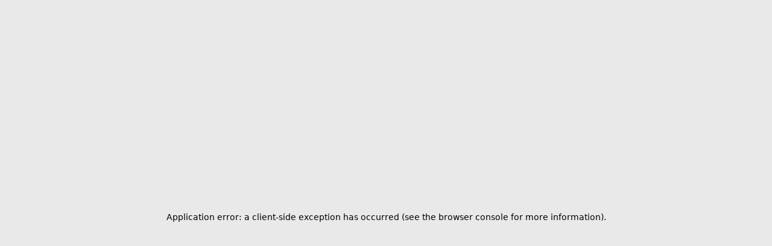

--- FILE ---
content_type: text/html; charset=utf-8
request_url: https://prowinch.com/shop/1-4-in-hot-dip-galvanized-steel-wire-rope-7x19-by-foot
body_size: 5299
content:
<!DOCTYPE html><html lang="en"><head><meta charSet="utf-8"/><meta name="viewport" content="width=device-width, initial-scale=1"/><link rel="stylesheet" href="/_next/static/css/fa01c9792f3d86fa.css" data-precedence="next"/><link rel="stylesheet" href="/_next/static/css/0cceca9d331d79ee.css" data-precedence="next"/><link rel="preload" as="script" fetchPriority="low" href="/_next/static/chunks/webpack-6f74cdb6944f9552.js"/><script src="/_next/static/chunks/fd9d1056-656d51d3fbeece8c.js" async=""></script><script src="/_next/static/chunks/2117-6f97e961a7fcaf7e.js" async=""></script><script src="/_next/static/chunks/main-app-845f4bc32eaf3066.js" async=""></script><script src="/_next/static/chunks/5878-644b077f6c1b7186.js" async=""></script><script src="/_next/static/chunks/app/shop/%5Bslug%5D/loading-df6b7f60cd3f779f.js" async=""></script><script src="/_next/static/chunks/bc9e92e6-057cf8e5fdabce89.js" async=""></script><script src="/_next/static/chunks/d441faa4-3627e20e74a8f1c6.js" async=""></script><script src="/_next/static/chunks/f4898fe8-d0d9750079439f78.js" async=""></script><script src="/_next/static/chunks/3464-5d41c42cc0ca945a.js" async=""></script><script src="/_next/static/chunks/3798-a66c9c4f6f0344bf.js" async=""></script><script src="/_next/static/chunks/4284-ec9e0cd0aa4cab8b.js" async=""></script><script src="/_next/static/chunks/357-278f34157af26131.js" async=""></script><script src="/_next/static/chunks/7648-b7457985c0e36e74.js" async=""></script><script src="/_next/static/chunks/3281-10cdbfc245d57975.js" async=""></script><script src="/_next/static/chunks/9792-5d4d1129051a4df0.js" async=""></script><script src="/_next/static/chunks/8820-68ef7854e90e3928.js" async=""></script><script src="/_next/static/chunks/1772-1d8318e053b42d23.js" async=""></script><script src="/_next/static/chunks/1207-a44c5f53ba0dca2c.js" async=""></script><script src="/_next/static/chunks/7679-c6f2a24de75a87d6.js" async=""></script><script src="/_next/static/chunks/9839-9406877017c85521.js" async=""></script><script src="/_next/static/chunks/7666-9716c3d27f3a1fbc.js" async=""></script><script src="/_next/static/chunks/6156-74410b934e8f2cba.js" async=""></script><script src="/_next/static/chunks/9831-fc70e8b99bfedd8f.js" async=""></script><script src="/_next/static/chunks/app/layout-dafe0a005bc93e4f.js" async=""></script><link rel="preload" href="/_next/static/css/46d2f1b70d0e73f2.css" as="style"/><link rel="apple-touch-icon" sizes="180x180" href="/apple-touch-icon.png"/><link rel="icon" type="image/png" sizes="32x32" href="/favicon-32x32.png"/><link rel="icon" type="image/png" sizes="16x16" href="/favicon-16x16.png"/><link rel="manifest" href="/site.webmanifest"/><link rel="icon" type="image/png" sizes="192x192" href="/android-chrome-192x192.png"/><link rel="icon" type="image/png" sizes="512x512" href="/android-chrome-512x512.png"/><link rel="shortcut icon" href="/favicon.ico"/><meta name="title"/><meta name="description" content="Discover Custom Solutions for Cranes, Winches, and Hoists. Our In-House Electrical Engineers Ensure Safety Compliance. Assembled and Tested in Miami, USA. Explore our Quality Control Panels and Products Today!"/><meta name="keywords" content="Cranes, Winches, Hoists controllers"/><meta name="copyright" content="Prowinch LLC"/><meta name="language" content="English"/><meta name="url" content="https://prowinch.com/"/><meta property="og:title"/><meta property="og:description" content="Discover Custom Solutions for Cranes, Winches, and Hoists. Our In-House Electrical Engineers Ensure Safety Compliance. Assembled and Tested in Miami, USA. Explore our Quality Control Panels and Products Today!"/><meta property="og:url" content="https://prowinch.com/"/><meta property="og:site_name" content="Prowinch LLC"/><meta property="og:type" content="website"/><meta property="og:locale" content="en_US"/><meta property="og:image" content="https://prowinch.com/favicon.png"/><meta name="og:email" content="info@prowinch.com"/><meta name="og:phone_number" content="(800) 971-8061"/><meta name="og:street-address" content="2901 NW 21st Terrace, Miami, FL, 33142"/><meta name="robots" content="index, follow"/><meta name="googlebot" content="index, follow"/><link rel="icon" href="/favicon.ico" type="image/x-icon" sizes="16x16"/><meta name="next-size-adjust"/><meta itemProp="name"/><script src="/_next/static/chunks/polyfills-42372ed130431b0a.js" noModule=""></script></head><body class="__className_f367f3"><script src="/_next/static/chunks/webpack-6f74cdb6944f9552.js" async=""></script><script>(self.__next_f=self.__next_f||[]).push([0]);self.__next_f.push([2,null])</script><script>self.__next_f.push([1,"1:HL[\"/_next/static/media/e4af272ccee01ff0-s.p.woff2\",\"font\",{\"crossOrigin\":\"\",\"type\":\"font/woff2\"}]\n2:HL[\"/_next/static/css/fa01c9792f3d86fa.css\",\"style\"]\n3:HL[\"/_next/static/css/0cceca9d331d79ee.css\",\"style\"]\n4:HL[\"/_next/static/css/46d2f1b70d0e73f2.css\",\"style\"]\n"])</script><script>self.__next_f.push([1,"5:I[12846,[],\"\"]\n8:I[4707,[],\"\"]\na:I[36423,[],\"\"]\nb:I[65878,[\"5878\",\"static/chunks/5878-644b077f6c1b7186.js\",\"4076\",\"static/chunks/app/shop/%5Bslug%5D/loading-df6b7f60cd3f779f.js\"],\"Image\"]\nc:I[73534,[\"4358\",\"static/chunks/bc9e92e6-057cf8e5fdabce89.js\",\"4533\",\"static/chunks/d441faa4-3627e20e74a8f1c6.js\",\"6716\",\"static/chunks/f4898fe8-d0d9750079439f78.js\",\"3464\",\"static/chunks/3464-5d41c42cc0ca945a.js\",\"5878\",\"static/chunks/5878-644b077f6c1b7186.js\",\"3798\",\"static/chunks/3798-a66c9c4f6f0344bf.js\",\"4284\",\"static/chunks/4284-ec9e0cd0aa4cab8b.js\",\"357\",\"static/chunks/357-278f34157af26131.js\",\"7648\",\"static/chunks/7648-b7457985c0e36e74.js\",\"3281\",\"static/chunks/3281-10cdbfc245d57975.js\",\"9792\",\"static/chunks/9792-5d4d1129051a4df0.js\",\"8820\",\"static/chunks/8820-68ef7854e90e3928.js\",\"1772\",\"static/chunks/1772-1d8318e053b42d23.js\",\"1207\",\"static/chunks/1207-a44c5f53ba0dca2c.js\",\"7679\",\"static/chunks/7679-c6f2a24de75a87d6.js\",\"9839\",\"static/chunks/9839-9406877017c85521.js\",\"7666\",\"static/chunks/7666-9716c3d27f3a1fbc.js\",\"6156\",\"static/chunks/6156-74410b934e8f2cba.js\",\"9831\",\"static/chunks/9831-fc70e8b99bfedd8f.js\",\"3185\",\"static/chunks/app/layout-dafe0a005bc93e4f.js\"],\"default\",1]\ne:I[61060,[],\"\"]\n9:[\"slug\",\"1-4-in-hot-dip-galvanized-steel-wire-rope-7x19-by-foot\",\"d\"]\nf:[]\n"])</script><script>self.__next_f.push([1,"0:[\"$\",\"$L5\",null,{\"buildId\":\"iKYu7ldTV3dsfkO6lusu-\",\"assetPrefix\":\"\",\"urlParts\":[\"\",\"shop\",\"1-4-in-hot-dip-galvanized-steel-wire-rope-7x19-by-foot\"],\"initialTree\":[\"\",{\"children\":[\"shop\",{\"children\":[[\"slug\",\"1-4-in-hot-dip-galvanized-steel-wire-rope-7x19-by-foot\",\"d\"],{\"children\":[\"__PAGE__\",{}]}]}]},\"$undefined\",\"$undefined\",true],\"initialSeedData\":[\"\",{\"children\":[\"shop\",{\"children\":[[\"slug\",\"1-4-in-hot-dip-galvanized-steel-wire-rope-7x19-by-foot\",\"d\"],{\"children\":[\"__PAGE__\",{},[[\"$L6\",\"$L7\",[[\"$\",\"link\",\"0\",{\"rel\":\"stylesheet\",\"href\":\"/_next/static/css/46d2f1b70d0e73f2.css\",\"precedence\":\"next\",\"crossOrigin\":\"$undefined\"}]]],null],null]},[null,[\"$\",\"$L8\",null,{\"parallelRouterKey\":\"children\",\"segmentPath\":[\"children\",\"shop\",\"children\",\"$9\",\"children\"],\"error\":\"$undefined\",\"errorStyles\":\"$undefined\",\"errorScripts\":\"$undefined\",\"template\":[\"$\",\"$La\",null,{}],\"templateStyles\":\"$undefined\",\"templateScripts\":\"$undefined\",\"notFound\":\"$undefined\",\"notFoundStyles\":\"$undefined\"}]],[[\"$\",\"div\",null,{\"style\":{\"padding\":40,\"textAlign\":\"center\",\"display\":\"flex\",\"justifyContent\":\"center\",\"alignItems\":\"center\"},\"children\":[\"$\",\"$Lb\",null,{\"src\":\"https://prowinchweb.blob.core.windows.net/prowinch/images_web/loading-general.gif\",\"alt\":\"loading\",\"width\":500,\"height\":500}]}],[],[]]]},[null,[\"$\",\"$L8\",null,{\"parallelRouterKey\":\"children\",\"segmentPath\":[\"children\",\"shop\",\"children\"],\"error\":\"$undefined\",\"errorStyles\":\"$undefined\",\"errorScripts\":\"$undefined\",\"template\":[\"$\",\"$La\",null,{}],\"templateStyles\":\"$undefined\",\"templateScripts\":\"$undefined\",\"notFound\":\"$undefined\",\"notFoundStyles\":\"$undefined\"}]],null]},[[[[\"$\",\"link\",\"0\",{\"rel\":\"stylesheet\",\"href\":\"/_next/static/css/fa01c9792f3d86fa.css\",\"precedence\":\"next\",\"crossOrigin\":\"$undefined\"}],[\"$\",\"link\",\"1\",{\"rel\":\"stylesheet\",\"href\":\"/_next/static/css/0cceca9d331d79ee.css\",\"precedence\":\"next\",\"crossOrigin\":\"$undefined\"}]],[\"$\",\"$Lc\",null,{\"children\":[\"$\",\"$L8\",null,{\"parallelRouterKey\":\"children\",\"segmentPath\":[\"children\"],\"error\":\"$undefined\",\"errorStyles\":\"$undefined\",\"errorScripts\":\"$undefined\",\"template\":[\"$\",\"$La\",null,{}],\"templateStyles\":\"$undefined\",\"templateScripts\":\"$undefined\",\"notFound\":[[\"$\",\"title\",null,{\"children\":\"404: This page could not be found.\"}],[\"$\",\"div\",null,{\"style\":{\"fontFamily\":\"system-ui,\\\"Segoe UI\\\",Roboto,Helvetica,Arial,sans-serif,\\\"Apple Color Emoji\\\",\\\"Segoe UI Emoji\\\"\",\"height\":\"100vh\",\"textAlign\":\"center\",\"display\":\"flex\",\"flexDirection\":\"column\",\"alignItems\":\"center\",\"justifyContent\":\"center\"},\"children\":[\"$\",\"div\",null,{\"children\":[[\"$\",\"style\",null,{\"dangerouslySetInnerHTML\":{\"__html\":\"body{color:#000;background:#fff;margin:0}.next-error-h1{border-right:1px solid rgba(0,0,0,.3)}@media (prefers-color-scheme:dark){body{color:#fff;background:#000}.next-error-h1{border-right:1px solid rgba(255,255,255,.3)}}\"}}],[\"$\",\"h1\",null,{\"className\":\"next-error-h1\",\"style\":{\"display\":\"inline-block\",\"margin\":\"0 20px 0 0\",\"padding\":\"0 23px 0 0\",\"fontSize\":24,\"fontWeight\":500,\"verticalAlign\":\"top\",\"lineHeight\":\"49px\"},\"children\":\"404\"}],[\"$\",\"div\",null,{\"style\":{\"display\":\"inline-block\"},\"children\":[\"$\",\"h2\",null,{\"style\":{\"fontSize\":14,\"fontWeight\":400,\"lineHeight\":\"49px\",\"margin\":0},\"children\":\"This page could not be found.\"}]}]]}]}]],\"notFoundStyles\":[]}],\"params\":{}}]],null],null],\"couldBeIntercepted\":false,\"initialHead\":[null,\"$Ld\"],\"globalErrorComponent\":\"$e\",\"missingSlots\":\"$Wf\"}]\n"])</script><script>self.__next_f.push([1,"d:[[\"$\",\"meta\",\"0\",{\"name\":\"viewport\",\"content\":\"width=device-width, initial-scale=1\"}],[\"$\",\"meta\",\"1\",{\"charSet\":\"utf-8\"}],[\"$\",\"link\",\"2\",{\"rel\":\"icon\",\"href\":\"/favicon.ico\",\"type\":\"image/x-icon\",\"sizes\":\"16x16\"}],[\"$\",\"meta\",\"3\",{\"name\":\"next-size-adjust\"}]]\n6:null\n"])</script><script>self.__next_f.push([1,"12:I[15363,[\"4358\",\"static/chunks/bc9e92e6-057cf8e5fdabce89.js\",\"4533\",\"static/chunks/d441faa4-3627e20e74a8f1c6.js\",\"6716\",\"static/chunks/f4898fe8-d0d9750079439f78.js\",\"3464\",\"static/chunks/3464-5d41c42cc0ca945a.js\",\"5878\",\"static/chunks/5878-644b077f6c1b7186.js\",\"3798\",\"static/chunks/3798-a66c9c4f6f0344bf.js\",\"4284\",\"static/chunks/4284-ec9e0cd0aa4cab8b.js\",\"357\",\"static/chunks/357-278f34157af26131.js\",\"7648\",\"static/chunks/7648-b7457985c0e36e74.js\",\"3281\",\"static/chunks/3281-10cdbfc245d57975.js\",\"9792\",\"static/chunks/9792-5d4d1129051a4df0.js\",\"8820\",\"static/chunks/8820-68ef7854e90e3928.js\",\"1772\",\"static/chunks/1772-1d8318e053b42d23.js\",\"1207\",\"static/chunks/1207-a44c5f53ba0dca2c.js\",\"7679\",\"static/chunks/7679-c6f2a24de75a87d6.js\",\"9764\",\"static/chunks/9764-8563874d68350f13.js\",\"5103\",\"static/chunks/5103-bfa278bf8e75108b.js\",\"8210\",\"static/chunks/8210-a0576622d72f0a7b.js\",\"6156\",\"static/chunks/6156-74410b934e8f2cba.js\",\"9831\",\"static/chunks/9831-fc70e8b99bfedd8f.js\",\"6034\",\"static/chunks/app/shop/%5Bslug%5D/page-ab362fbc64ca57aa.js\"],\"ProductDetailsMain\"]\n7:[\"$\",\"main\",null,{\"className\":\"shop-main\",\"children\":[\"$L10\",\"$L11\",[\"$\",\"$L12\",null,{\"slug\":\"1-4-in-hot-dip-galvanized-steel-wire-rope-7x19-by-foot\"}]]}]\n"])</script><script>self.__next_f.push([1,"11:[\"$\",\"script\",null,{\"type\":\"application/ld+json\",\"dangerouslySetInnerHTML\":{\"__html\":\"{\\\"@context\\\":\\\"https://schema.org\\\",\\\"@type\\\":\\\"Product\\\",\\\"name\\\":\\\"1/4 in Hot Dip Galvanized Steel Wire Rope 7x19 (by foot)\\\",\\\"sku\\\":\\\"PW-21020100\\\",\\\"gtin12\\\":\\\"687700860204\\\",\\\"mpn\\\":\\\"PW-21020100\\\",\\\"brand\\\":{\\\"@type\\\":\\\"Brand\\\",\\\"name\\\":\\\"Prowinch\\\"},\\\"image\\\":[\\\"https://prowinchweb.blob.core.windows.net/prowinch/products2/PW-21020100/840/PW-21020100_a.webp\\\",\\\"https://prowinchweb.blob.core.windows.net/prowinch/products2/PW-21020100/840/PW-21020100_b.webp\\\"],\\\"offers\\\":{\\\"@type\\\":\\\"Offer\\\",\\\"priceCurrency\\\":\\\"USD\\\",\\\"price\\\":\\\"0.87\\\",\\\"availability\\\":\\\"https://schema.org/OutOfStock\\\",\\\"itemCondition\\\":\\\"https://schema.org/NewCondition\\\",\\\"priceValidUntil\\\":\\\"2027-02-02\\\"},\\\"manufacturer\\\":{\\\"@type\\\":\\\"Organization\\\",\\\"name\\\":\\\"Prowinch\\\",\\\"logo\\\":\\\"https://prowinchweb.blob.core.windows.net/prowinch/images_web/logo.png\\\"}}\"}}]\n"])</script><script>self.__next_f.push([1,"10:[\"$\",\"script\",null,{\"type\":\"application/ld+json\",\"dangerouslySetInnerHTML\":{\"__html\":\"{\\\"@context\\\":\\\"https://schema.org\\\",\\\"@type\\\":\\\"BreadcrumbList\\\",\\\"itemListElement\\\":[{\\\"@type\\\":\\\"ListItem\\\",\\\"position\\\":1,\\\"name\\\":\\\"All Products\\\",\\\"item\\\":\\\"https://www.prowinch.com/\\\"},{\\\"@type\\\":\\\"ListItem\\\",\\\"position\\\":2,\\\"name\\\":\\\"Accesories\\\",\\\"item\\\":\\\"https://www.prowinch.com/shop/macrocategory/accessories\\\"},{\\\"@type\\\":\\\"ListItem\\\",\\\"position\\\":3,\\\"name\\\":\\\"Wire Ropes\\\",\\\"item\\\":\\\"https://www.prowinch.com/shop/category/wire-ropes\\\"},{\\\"@type\\\":\\\"ListItem\\\",\\\"position\\\":4,\\\"name\\\":\\\"PW-21020100\\\",\\\"item\\\":\\\"https://www.prowinch.com/shop/1-4-in-hot-dip-galvanized-steel-wire-rope-7x19-by-foot\\\"}]}\"}}]\n"])</script></body></html>

--- FILE ---
content_type: application/javascript; charset=UTF-8
request_url: https://prowinch.com/_next/static/chunks/9831-fc70e8b99bfedd8f.js
body_size: 9555
content:
(self.webpackChunk_N_E=self.webpackChunk_N_E||[]).push([[9831],{72950:function(){},22868:function(){},26349:function(){},99830:function(){},70209:function(){},97900:function(e,t,s){"use strict";s.d(t,{t:function(){return n}});var a=s(57437),l=s(2265),i=s(33145),c=s(78949);let r=e=>{let{src:t,alt:s,width:l,height:i}=e;return(0,a.jsx)(c.Z,{smallImage:{alt:s,isFluidWidth:!0,src:t.replace("/2000/","/840/"),width:l,height:i},largeImage:{src:t,width:2e3,height:2e3},shouldUsePositiveSpaceLens:!0,enlargedImageContainerClassName:"enlargeImage",className:"magnifyimg",shouldUsePositiveSpaceLens:!0})},n=e=>{let{src:t,alt:s="prowinch.com",width:c,height:n,magnify:o=!1,sizeType:d,objectFit:u="cover"}=e,[p,h]=(0,l.useState)(!0),[m,x]=(0,l.useState)(t),[g,j]=(0,l.useState)(!1);return(0,l.useEffect)(()=>{h(!0),j(!1),x(t)},[t]),(0,a.jsxs)("div",{style:{position:"relative",minWidth:c,maxWidth:c,minHeight:n,maxHeight:"fixed"==d?n:"auto",maxWidth:"fixed"==d?c:"auto",width:"100%"},children:[p&&g&&(0,a.jsx)("div",{className:"animate-pulse bg-grey-100 loading-image-frame"}),o?(0,a.jsx)(a.Fragment,{children:(0,a.jsx)(r,{className:"w-full h-auto",src:m,alt:s,width:c,height:n})}):(0,a.jsx)(i.default,{src:m,alt:s,width:c||500,height:n||500,maxHeight:n||500,className:"w-full h-auto",style:{objectFit:u},onLoad:()=>h(!1),loader:e=>{let{src:t,width:s,quality:a}=e;return"".concat(t,"?w=").concat(s,"&q=").concat(a||75)},onError:()=>{h(!1),j(!0),x("https://prowinchweb.blob.core.windows.net/prowinch/images_web/no-image.png")}})]})}},47688:function(e,t,s){"use strict";s.d(t,{r:function(){return l}});var a=s(57437);let l=e=>{let{specialType:t=!1,width:s=!1,height:l=!1}=e,i={};s&&(i.minWidth=s),l&&(i.minHeight=l);let c=(0,a.jsx)("div",{className:"border border-grey-100 shadow rounded-md p-4 mx-auto",style:i,children:(0,a.jsxs)("div",{className:"animate-pulse flex space-x-4 h-full",children:[(0,a.jsx)("div",{className:"rounded bg-grey-100 h-auto w-1/4"}),(0,a.jsxs)("div",{className:"flex-1 space-y-6",children:[(0,a.jsx)("div",{className:"h-1/2 bg-grey-100 rounded"}),(0,a.jsx)("div",{className:"h-1/2",children:(0,a.jsxs)("div",{className:"h-3/4 grid grid-cols-3 gap-4",children:[(0,a.jsx)("div",{className:"h-full bg-grey-100 rounded col-span-2"}),(0,a.jsx)("div",{className:"h-full bg-grey-100 rounded col-span-1"})]})})]})]})});return"product-card"==t?c=(0,a.jsxs)("div",{className:"animate-pulse product-card",style:{minWidth:"405px",minHeight:"955.5px"},children:[(0,a.jsx)("div",{className:"product-image-layout",children:(0,a.jsx)("div",{className:"bg-grey-100",style:{minHeight:"340px",minWidth:"340px"}})}),(0,a.jsxs)("div",{className:"product-card-spec",children:[(0,a.jsx)("div",{className:"product-card-description",children:(0,a.jsx)("div",{className:"bg-grey-100",style:{minHeight:"100%",minWidth:"100%"}})}),(0,a.jsx)("div",{className:"product-card-specs p-3",children:(0,a.jsx)("div",{className:"product-card-spec-list",children:(0,a.jsx)("div",{className:"bg-grey-100",style:{minHeight:"270px",minWidth:"100%"}})})}),(0,a.jsx)("div",{className:"product-card-to-cart p-3",children:(0,a.jsx)("div",{className:"bg-grey-100",style:{minHeight:"152px",minWidth:"100%"}})})]})]}):"general"==t?c=(0,a.jsx)("div",{className:"animate-pulse flex space-x-4 h-full bg-grey-100",style:i}):"product-detail"==t&&(c=(0,a.jsxs)("div",{className:"animate-pulse product-detail-section",children:[(0,a.jsx)("div",{className:"product-detail-picture-frame gap-5",children:(0,a.jsx)("div",{className:"bg-grey-100",style:{minHeight:"894px",minWidth:"894px"}})}),(0,a.jsxs)("div",{className:"product-detail-info-frame",children:[(0,a.jsxs)("div",{className:"product-detail-desc",children:[(0,a.jsx)("div",{className:"product-detail-info-title",children:(0,a.jsx)("div",{className:"bg-grey-100",style:{minHeight:"115px",minWidth:"709px"}})}),(0,a.jsx)("div",{className:"product-detail-info-features",children:(0,a.jsx)("div",{className:"bg-grey-100",style:{minHeight:"485px",minWidth:"709px"}})})]}),(0,a.jsx)("div",{className:"product-detail-info-addtocard-frame",children:(0,a.jsx)("div",{className:"bg-grey-100",style:{minHeight:"50px",minWidth:"709px"}})}),(0,a.jsx)("div",{className:"bg-grey-100",style:{minHeight:"160px",minWidth:"709px"}})]})]})),c}},56515:function(e,t,s){"use strict";s.d(t,{B:function(){return q}});var a=s(57437),l=s(33044),i=s(46624),c=s(2265),r=s(59055),n=s(97900),o=s(14378);s(33357);var d=s(46332),u=s(23167),p=s(67168),h=s(68575),m=s(59832),x=s(89051);let g=e=>{var t,s,l,i,c,r,n,g,j;let{priceStock:v,closeModal:b}=e,N=(0,h.v9)(e=>e.auth.user);return(0,a.jsxs)("div",{className:"product-modal-stock-container",children:[(0,a.jsxs)("div",{className:"product-modal-stock-table",children:[(0,a.jsxs)("div",{className:"product-modal-stock-table-title",children:[(0,a.jsx)("span",{className:"h2-25-bold pw-text-black-100",children:"Current Stock"}),(0,a.jsx)("button",{onClick:b,children:(0,a.jsx)(d.Z,{width:30,height:30})})]}),(0,a.jsx)("table",{className:"product-modal-stock-table-body",style:{minWidth:"584px"},children:(0,a.jsxs)("tbody",{children:[(0,a.jsxs)("tr",{className:"product-modal-stock-table-body-card-line gap-10",children:[(0,a.jsxs)("td",{className:"product-modal-stock-table-body-title",children:[(0,a.jsx)("span",{className:"flex justify-center items-center",style:{width:"22px",height:"22px"}}),(0,a.jsx)("span",{className:"title3-18-regular",style:{width:"200px"},children:"Location"})]}),(0,a.jsx)("td",{className:"product-modal-stock-table-body-value",children:(0,a.jsx)("span",{className:"title3-18-regular",style:{width:"250px"},children:"Quantity"})})]}),(0,a.jsxs)("tr",{className:"product-modal-stock-table-body-card-line bg-grey-40 gap-10",children:[(0,a.jsxs)("td",{className:"product-modal-stock-table-body-title",children:[(0,a.jsx)("span",{className:"flex justify-center items-center",children:(0,a.jsx)(p.US,{title:"United States",width:22,height:22})}),(0,a.jsx)("span",{className:"title3-18-regular",style:{width:"200px"},children:"United States"})]}),(0,a.jsx)("td",{className:"product-modal-stock-table-body-value",children:(0,a.jsx)("span",{className:"title3-18-bold",children:(null===(t=v.stock)||void 0===t?void 0:t.totalStock)&&!((null===(s=v.stock)||void 0===s?void 0:s.totalStock)<0)?null===(l=v.stock)||void 0===l?void 0:l.totalStock:0})})]}),(0,a.jsxs)("tr",{className:"product-modal-stock-table-body-card-line gap-10",children:[(0,a.jsxs)("td",{className:"product-modal-stock-table-body-title",children:[(0,a.jsx)("span",{className:"flex justify-center items-center",style:{width:"22px",height:"22px"}}),(0,a.jsx)("span",{className:"title3-18-regular",style:{width:"200px"},children:"Miami"})]}),(0,a.jsx)("td",{className:"product-modal-stock-table-body-value",children:(0,a.jsx)("span",{className:"title3-18-bold",children:(null===(i=v.stock)||void 0===i?void 0:i.miaStock)&&!((null===(c=v.stock)||void 0===c?void 0:c.miaStock)<0)?null===(r=v.stock)||void 0===r?void 0:r.miaStock:0})})]}),(0,a.jsxs)("tr",{className:"product-modal-stock-table-body-card-line bg-grey-40 gap-10",children:[(0,a.jsxs)("td",{className:"product-modal-stock-table-body-title",children:[(0,a.jsx)("span",{className:"flex justify-center items-center",style:{width:"22px",height:"22px"}}),(0,a.jsx)("span",{className:"title3-18-regular",style:{width:"200px"},children:"Los Angeles"})]}),(0,a.jsx)("td",{className:"product-modal-stock-table-body-value",children:(0,a.jsx)("span",{className:"title3-18-bold",children:(null===(n=v.stock)||void 0===n?void 0:n.laStock)&&!((null===(g=v.stock)||void 0===g?void 0:g.laStock)<0)?null===(j=v.stock)||void 0===j?void 0:j.laStock:0})})]})]})})]}),(0,a.jsxs)("div",{className:"product-modal-stock-table",children:[(0,a.jsx)("div",{className:"product-modal-stock-table-title",children:(0,a.jsx)("span",{className:"h2-25-bold pw-text-black-100",children:"Incoming Shipments"})}),(0,a.jsx)("table",{className:"",style:{width:"100%"},children:(0,a.jsxs)("tbody",{className:"w-full",children:[(0,a.jsxs)("tr",{className:" ",children:[(0,a.jsx)("td",{className:"",style:{width:"40%",padding:"12px 20px"},children:(0,a.jsxs)("span",{className:"product-modal-stock-table-body-title",children:[(0,a.jsx)("span",{className:"flex justify-center items-center",style:{width:"22px",height:"22px"}}),(0,a.jsx)("span",{className:"title3-18-regular",children:"Location"})]})}),(0,a.jsx)("td",{className:"",style:{width:"20%"},children:(0,a.jsx)("span",{className:" title3-18-regular",children:"Quantity"})}),(0,a.jsx)("td",{className:"",style:{width:"20%"},children:(0,a.jsx)("span",{className:" title3-18-regular",children:"Arrival Date"})}),(null==N?void 0:N.customerType)==="Admin"&&(0,a.jsx)("td",{className:"",style:{width:"15%"},children:(0,a.jsxs)("span",{className:" title3-18-regular",children:["PO",(0,a.jsx)(x.Z,{title:"Info only visible to Admins",placement:"top",arrow:!0,children:(0,a.jsx)(m.Z,{children:(0,a.jsx)(u.Z,{width:20,height:20})})})]})})]}),(0,a.jsxs)("tr",{className:" bg-grey-40",children:[(0,a.jsx)("td",{className:"",style:{padding:"12px 20px"},children:(0,a.jsxs)("span",{className:"product-modal-stock-table-body-title",children:[(0,a.jsx)("span",{className:"flex justify-center items-center",children:(0,a.jsx)(p.US,{title:"United States",width:22,height:22})}),(0,a.jsx)("span",{className:"title3-18-regular",children:"United States"})]})}),(0,a.jsx)("td",{className:"",children:(0,a.jsx)("span",{className:" title3-18-bold",children:0===v.stock.totalArrivals?"SOLD":v.stock.totalArrivals+"Unit(s)"})}),(0,a.jsx)("td",{className:"",children:(0,a.jsx)("span",{className:" title3-18-bold"})}),(null==N?void 0:N.customerType)==="Admin"&&(0,a.jsx)("td",{className:"",children:(0,a.jsx)("span",{className:" title3-18-bold"})})]}),v.stock.arrivals&&v.stock.arrivals.length>0&&v.stock.arrivals.filter(e=>e.quantity>0&&"us"===e.branch_iso).map((e,t)=>{let s=t%2==0?"":"bg-grey-40";return(0,a.jsxs)("tr",{className:" ".concat(s," "),children:[(0,a.jsx)("td",{className:"",style:{padding:"12px 20px"},children:(0,a.jsxs)("span",{className:"product-modal-stock-table-body-title",children:[(0,a.jsx)("span",{className:"flex justify-center items-center",style:{width:"22px",height:"22px"}}),(0,a.jsx)("span",{className:"title3-18-regular",children:"MI"==e.shipping_location?"Miami":"LA"==e.shipping_location?"Los Angeles":""})]})}),(0,a.jsx)("td",{className:"",children:(0,a.jsx)("span",{className:" title3-18-bold",children:e.quantity})}),(0,a.jsx)("td",{className:"",children:(0,a.jsx)("span",{className:" title3-18-bold",children:(0,o.gv)(e.estimated_arrival_date,!1,!0)})}),(null==N?void 0:N.customerType)==="Admin"&&(0,a.jsx)("td",{className:"",children:(0,a.jsx)("span",{className:" title3-18-bold",children:e.order_number})})]},t)})]})})]})]})};var j=s(54423),v=s(17388),b=s(71325),N=s(60867),k=s(27648),y=s(29705);let f=e=>{let{closeModal:t}=e,{discountRate:s,isLoadingDiscountRate:l,errorDiscountRate:i}=(0,y.Z)(),{loading:c,error:r,emailError:n,passwordError:o,handleSignIn:u,handleSignInWithGoogle:p}=(0,b.a)();return(0,a.jsxs)("div",{className:"product-modal-stock-login-container",children:[(0,a.jsxs)("div",{className:"product-modal-stock-login-frame",children:[(0,a.jsx)("div",{className:"product-modal-stock-login-frame-title",children:(0,a.jsx)("span",{className:"h2-25-bold pw-text-black-80 text-center",children:"Sign in to see stock details"})}),(0,a.jsx)("div",{className:"product-modal-stock-login-with-google-frame",children:(0,a.jsx)(v.N,{onSignInWithGoogle:p,error:r,orDown:!0,styleFrame:{gap:"30px"}})}),(0,a.jsx)("div",{className:"product-modal-stock-login-fields",children:(0,a.jsx)(N.M,{onSignIn:u,emailError:n,passwordError:o,loading:c})}),(0,a.jsxs)("div",{className:"signin-up-container",children:[(0,a.jsxs)("div",{className:"signin-up-message-container",children:[(0,a.jsx)("span",{className:"body-16-regular pw-text-black-60 text-center self-stretch",children:"Dont have an account?"}),(0,a.jsxs)("span",{className:"body-16-regular pw-text-black-80 text-center self-stretch",children:["Members receive ",(0,a.jsxs)("span",{className:"title2-20-bold pw-text-orange-100",children:[l?"-":s,"%"]})," discount at check out"]})]}),(0,a.jsxs)(k.default,{href:"/signup",className:"signin-up-button pw-text-orange-100 body-16-bold text-center",children:[(0,a.jsx)("span",{children:" Sign up for your FREE account "}),(0,a.jsx)(j.Z,{width:24,height:24})]})]})]}),(0,a.jsx)("button",{className:"absolute right-0 top-0",onClick:t,children:(0,a.jsx)(d.Z,{width:30,height:30})})]})};var w=s(92449),F=s(8070),S=s(52494),_=s(99376),A=s(4828),I=s.n(A);let q=e=>{let{product:t,productInfo:s,priceStock:d,width:u=25,height:p=25,token:h=!1}=e,m=(0,_.useRouter)(),{addItemToCart:x}=(0,F.Z)(),[j,v]=(0,c.useState)(!1),[b,N]=(0,c.useState)(1),[k,y]=(0,c.useState)(null),[A,q]=(0,c.useState)(null);function C(){v(!1)}let L=async()=>{y("Adding..."),x({sku:s.sku,slug:s.slug,name:s.name,weight:null==s?void 0:s.weight,image:t.images[0],hasFreeShipping:s.hasFreeShipping},b),q("Added"),setTimeout(()=>{q(null),y(null)},5e3);let e={dataLayer:{event:"add_to_cart",ecommerce:{currency:"USD",value:parseFloat((h?d.priceDiscountWeb:d.price)*b),items:[{item_id:s.sku,item_name:s.name,price:parseFloat(h?d.priceDiscountWeb:d.price),quantity:b}]}}};I().dataLayer(e)};return(0,a.jsxs)(a.Fragment,{children:[(0,a.jsx)("button",{type:"button",onClick:function(){v(!0)},children:(0,a.jsx)(r.Z,{width:u,height:p})}),(0,a.jsx)(l.u,{appear:!0,show:j,as:c.Fragment,children:(0,a.jsxs)(i.V,{as:"div",className:"relative z-10",onClose:C,children:[(0,a.jsx)(l.u.Child,{as:c.Fragment,enter:"ease-out duration-300",enterFrom:"opacity-0",enterTo:"opacity-100",leave:"ease-in duration-200",leaveFrom:"opacity-100",leaveTo:"opacity-0",children:(0,a.jsx)("div",{className:"fixed inset-0 bg-black/25"})}),(0,a.jsx)("div",{className:"fixed inset-0 overflow-y-auto",children:(0,a.jsx)("div",{className:"flex min-h-full items-center justify-center",children:(0,a.jsx)(l.u.Child,{as:c.Fragment,enter:"ease-out duration-300",enterFrom:"opacity-0 scale-95",enterTo:"opacity-100 scale-100",leave:"ease-in duration-200",leaveFrom:"opacity-100 scale-100",leaveTo:"opacity-0 scale-95",children:(0,a.jsxs)(i.V.Panel,{className:"popup-card-modal-stock overflow-hidden transition-all",children:[(0,a.jsxs)("div",{className:"product-modal-container",children:[(0,a.jsxs)("div",{className:"product-modal-image-info-container",children:[(0,a.jsx)("div",{className:"product-modal-image-container",children:(0,a.jsx)(n.t,{src:t.images[0],width:340,height:340,alt:t.sku})}),(0,a.jsxs)("div",{className:"product-modal-info-container",children:[(0,a.jsxs)("div",{className:"product-modal-info-name",children:[(0,a.jsx)("span",{className:"h2-25-bold",children:s.sku}),(0,a.jsxs)("div",{className:"product-modal-info-name-title",children:[(0,a.jsx)("span",{className:"body-16-bold pw-text-black-60",children:s.name}),s.upc&&(0,a.jsxs)("span",{className:"p-12-regular pw-text-black-60",children:["UPC: ",s.upc]})]})]}),(0,a.jsxs)("div",{className:"product-modal-info-icons flex items-center gap-2",children:[s.warranty_image&&(0,a.jsx)("div",{className:"relative w-[73px] h-[50px] shrink-0 [&>div]:w-full [&>div]:h-full",children:(0,a.jsx)(n.t,{className:"warranty_image",src:s.warranty_image,width:73,height:50,alt:"warranty"})}),1==s.is_ul&&(0,a.jsx)("div",{className:"relative w-[50px] h-[50px] shrink-0 [&>div]:w-full [&>div]:h-full",children:(0,a.jsx)(n.t,{src:"https://prowinchweb.blob.core.windows.net/prowinch/images_web/icons/ul_cert.png",objectFit:"contain",width:25,height:25,alt:"ul_cert"})})]})]})]}),h?(0,a.jsx)(g,{priceStock:d,closeModal:C}):(0,a.jsx)(f,{closeModal:C})]}),(0,a.jsxs)("div",{className:"product-modal-pricing-container",children:[(0,a.jsxs)("div",{className:"product-modal-price",children:[(0,a.jsx)("div",{className:"product-modal-price-number gap-2",children:(null==d?void 0:d.priceDiscountWeb)?(0,a.jsxs)(a.Fragment,{children:[(0,a.jsx)("p",{className:"h2-25-regular pw-text-black-100 line-through",children:(0,o.xG)(d.price)}),(0,a.jsx)("p",{className:"h2-25-bold pw-text-orange-100",children:(0,o.xG)(d.priceDiscountWeb)})]}):(0,a.jsx)("div",{className:"h2-25-bold pw-text-black-100",children:(0,o.xG)(d.price)})}),(0,a.jsxs)("div",{className:"product-modal-shipping-disclaimer",children:[("FREE"==s.hasFreeShipping||"FORKLIFT"==s.hasFreeShipping)&&(0,a.jsx)("div",{className:"body-16-regular",children:"& Free Shipping*"}),"FORKLIFT"==s.hasFreeShipping&&(0,a.jsx)("div",{className:"note-10-regular",children:"*to commercial locations with dock or forklift"})]})]}),d.addToCart&&(null==s?void 0:s.dimensions)==1?(0,a.jsx)("div",{className:"product-card-to-cart",children:(0,a.jsxs)("div",{className:"product-cart-stock-div",children:[(0,a.jsx)(S.F,{max:(null==d?void 0:d.restricted.includes(null==s?void 0:s.origin))?d.stock.totalStock:d.stock.totalStock+d.stock.totalArrivals,onQuantityChange:e=>N(e)},s.sku),(0,a.jsx)(w.o,{text:"Add to Cart",size:"regular",onClick:L,loadingText:k,finishText:A,style:{width:"276px",flexShrink:"1"}})]})}):(0,a.jsxs)("div",{className:"product-card-to-request-div",children:[(0,a.jsx)("div",{className:"product-cart-stock-div",children:(0,a.jsx)("p",{className:"product-card-to-cart-stock-text",children:"Please contact for availability"})}),(0,a.jsx)("button",{className:"product-card-request-button pw-text-orange-100 title2-20-bold text-center",onClick:()=>{m.push("/contact?request=".concat(s.sku))},children:"Request"})]})]})]})})})})]})})]})}},61496:function(e,t,s){"use strict";s.d(t,{S:function(){return I}});var a=s(57437),l=s(33044),i=s(46624),c=s(2265),r=s(59055),n=s(46332),o=s(14378),d=s(8070),u=s(52494);s(97900);var p=s(92449),h=s(23167),m=s(67168),x=s(68575),g=s(59832),j=s(89051);let v=e=>{var t,s,l,i,c,r,n,d,u;let{priceStock:p,closeModal:v}=e,b=(0,x.v9)(e=>e.auth.user);return(0,a.jsxs)("div",{className:"product-modal-stock-container",children:[(0,a.jsxs)("div",{className:"product-modal-stock-table",children:[(0,a.jsx)("div",{className:"product-modal-stock-table-title",children:(0,a.jsx)("span",{className:"title2-20-bold pw-text-black-100",children:"Current Stock"})}),(0,a.jsx)("table",{className:"w-full",children:(0,a.jsxs)("tbody",{children:[(0,a.jsxs)("tr",{className:"pw-text-black-60",children:[(0,a.jsx)("td",{className:"product-modal-table-td-title",children:(0,a.jsxs)("span",{className:"p-12-bold product-modal-table-title",children:[(0,a.jsx)("span",{style:{width:"22px",height:"22px"}}),"Location"]})}),(0,a.jsx)("td",{children:(0,a.jsx)("span",{className:"p-12-bold product-modal-table-text",children:"Quantity"})})]}),(0,a.jsxs)("tr",{className:"bg-grey-40",children:[(0,a.jsx)("td",{className:"product-modal-table-td-title",children:(0,a.jsxs)("span",{className:"product-modal-table-title",children:[(0,a.jsx)(m.US,{title:"United States",width:22,height:22}),(0,a.jsx)("span",{className:"p-12-regular ",children:"United States"})]})}),(0,a.jsx)("td",{children:(0,a.jsx)("span",{className:"p-12-bold pw-text-black-60",children:(null===(t=p.stock)||void 0===t?void 0:t.totalStock)&&!((null===(s=p.stock)||void 0===s?void 0:s.totalStock)<0)?null===(l=p.stock)||void 0===l?void 0:l.totalStock:0})})]}),(0,a.jsxs)("tr",{children:[(0,a.jsx)("td",{className:"product-modal-table-td-title",children:(0,a.jsxs)("span",{className:"p-12-regular product-modal-table-title",children:[(0,a.jsx)("span",{style:{width:"22px",height:"22px"}}),"Miami"]})}),(0,a.jsx)("td",{children:(0,a.jsx)("span",{className:"p-12-bold pw-text-black-60",children:(null===(i=p.stock)||void 0===i?void 0:i.miaStock)&&!((null===(c=p.stock)||void 0===c?void 0:c.miaStock)<0)?null===(r=p.stock)||void 0===r?void 0:r.miaStock:0})})]}),(0,a.jsxs)("tr",{className:"bg-grey-40",children:[(0,a.jsx)("td",{className:"product-modal-table-td-title",children:(0,a.jsxs)("span",{className:"p-12-regular product-modal-table-title",children:[(0,a.jsx)("span",{style:{width:"22px",height:"22px"}}),"Los Angeles"]})}),(0,a.jsx)("td",{children:(0,a.jsx)("span",{className:"p-12-bold pw-text-black-60",children:(null===(n=p.stock)||void 0===n?void 0:n.laStock)&&!((null===(d=p.stock)||void 0===d?void 0:d.laStock)<0)?null===(u=p.stock)||void 0===u?void 0:u.laStock:0})})]})]})})]}),(0,a.jsxs)("div",{className:"product-modal-stock-table",children:[(0,a.jsx)("div",{className:"product-modal-stock-table-title",children:(0,a.jsx)("span",{className:"title2-20-bold pw-text-black-100",children:"Incoming Shipments"})}),(0,a.jsx)("table",{className:"w-full",children:(0,a.jsxs)("tbody",{children:[(0,a.jsxs)("tr",{className:"pw-text-black-60",children:[(0,a.jsx)("td",{className:"product-modal-table-td-title",children:(0,a.jsxs)("span",{className:"p-12-bold product-modal-table-title",children:[(0,a.jsx)("span",{style:{width:"22px",height:"22px"}}),"Location"]})}),(0,a.jsx)("td",{children:(0,a.jsx)("span",{className:"p-12-bold product-modal-table-text",children:"Quantity"})}),(0,a.jsx)("td",{children:(0,a.jsx)("span",{className:"p-12-bold product-modal-table-text",children:"Arrival Date"})}),(0,a.jsx)("td",{children:(null==b?void 0:b.customerType)==="Admin"&&(0,a.jsxs)("span",{className:"p-12-bold product-modal-table-text",children:["PO",(0,a.jsx)(j.Z,{title:"Info only visible to Admins",placement:"top",arrow:!0,children:(0,a.jsx)(g.Z,{children:(0,a.jsx)(h.Z,{width:15,height:15})})})]})})]}),(0,a.jsxs)("tr",{className:"bg-grey-40",children:[(0,a.jsx)("td",{className:"product-modal-table-td-title",children:(0,a.jsxs)("span",{className:"p-12-regular product-modal-table-title",children:[(0,a.jsx)(m.US,{title:"United States",width:22,height:22}),"United States"]})}),(0,a.jsx)("td",{children:(0,a.jsx)("span",{className:"p-12-bold pw-text-black-60",children:0===p.stock.totalArrivals?"SOLD":p.stock.totalArrivals+"Unit(s)"})}),(0,a.jsx)("td",{children:(0,a.jsx)("span",{className:"p-12-bold pw-text-black-60"})}),(0,a.jsx)("td",{children:(null==b?void 0:b.customerType)==="Admin"&&(0,a.jsx)("span",{className:"p-12-bold pw-text-black-60"})})]}),p.stock.arrivals&&p.stock.arrivals.length>0&&p.stock.arrivals.map((e,t)=>{if(e.quantity<=0)return;let s=t%2==0?"":"bg-grey-40";return(0,a.jsxs)("tr",{className:"".concat(s),children:[(0,a.jsx)("td",{className:"product-modal-table-td-title",children:(0,a.jsxs)("span",{className:"p-12-regular",children:[(0,a.jsx)("span",{style:{width:"22px",height:"22px"}}),"MI"==e.shipping_location?"Miami":"LA"==e.shipping_location?"Los Angeles":""]})}),(0,a.jsx)("td",{children:(0,a.jsx)("span",{className:"p-12-bold pw-text-black-60",children:e.quantity})}),(0,a.jsx)("td",{children:(0,a.jsx)("span",{className:"p-12-bold pw-text-black-60",children:(0,o.gv)(e.estimated_arrival_date,!1,!0)})}),(0,a.jsx)("td",{children:(null==b?void 0:b.customerType)==="Admin"&&(0,a.jsx)("span",{className:"p-12-bold pw-text-black-60",children:e.order_number})})]},t)})]})})]})]})};var b=s(54423),N=s(71325),k=s(27648),y=s(29705),f=s(17388);s(60867);let w=()=>{let{discountRate:e,isLoadingDiscountRate:t,errorDiscountRate:s}=(0,y.Z)(),{loading:l,error:i,emailError:c,passwordError:r,handleSignIn:n,handleSignInWithGoogle:o}=(0,N.a)();return(0,a.jsx)("div",{className:"product-modal-stock-login-container",children:(0,a.jsxs)("div",{className:"product-modal-stock-login-frame",children:[(0,a.jsx)("div",{className:"product-modal-stock-login-frame-title",children:(0,a.jsx)("span",{className:"h2-25-bold pw-text-black-80 text-center",children:"Sign in to see stock details"})}),(0,a.jsx)("div",{className:"product-modal-stock-login-with-google-frame",children:(0,a.jsx)(f.N,{onSignInWithGoogle:o,error:i,orDown:!0,styleFrame:{gap:"30px"}})}),(0,a.jsx)("div",{className:"product-modal-stock-login-fields"}),(0,a.jsxs)("div",{className:"signin-up-container",children:[(0,a.jsxs)("div",{className:"signin-up-message-container",children:[(0,a.jsx)("span",{className:"body-16-regular pw-text-black-60 text-center self-stretch",children:"Dont have an account?"}),(0,a.jsxs)("span",{className:"body-16-regular pw-text-black-80 text-center self-stretch",children:["Members receive ",(0,a.jsxs)("span",{className:"title2-20-bold pw-text-orange-100",children:[t?"-":e,"%"]})," discount at check out"]})]}),(0,a.jsxs)(k.default,{href:"/signup",className:"signin-up-button pw-text-orange-100 body-16-bold text-center",children:[(0,a.jsx)("span",{children:" Sign up for your FREE account "}),(0,a.jsx)(b.Z,{width:24,height:24})]})]})]})})};var F=s(33145),S=s(99376),_=s(4828),A=s.n(_);let I=e=>{let{product:t,productInfo:s,priceStock:h,width:m=25,height:x=25,token:g=!1}=e,j=(0,S.useRouter)(),{addItemToCart:b}=(0,d.Z)(),[N,k]=(0,c.useState)(!1),[y,f]=(0,c.useState)(1),[_,I]=(0,c.useState)(null),[q,C]=(0,c.useState)(null);function L(){k(!1)}let T=async()=>{I("Adding..."),b({sku:s.sku,slug:s.slug,name:s.name,weight:null==s?void 0:s.weight,image:t.images[0],hasFreeShipping:s.hasFreeShipping},y),C("Added"),setTimeout(()=>{C(null),I(null)},5e3);let e={dataLayer:{event:"add_to_cart",ecommerce:{currency:"USD",value:parseFloat((g?h.priceDiscountWeb:h.price)*y),items:[{item_id:s.sku,item_name:s.name,price:parseFloat(g?h.priceDiscountWeb:h.price),quantity:y}]}}};A().dataLayer(e)};return(0,a.jsxs)(a.Fragment,{children:[(0,a.jsx)("button",{type:"button",onClick:function(){k(!0)},children:(0,a.jsx)(r.Z,{width:m,height:x})}),(0,a.jsx)(l.u,{appear:!0,show:N,as:c.Fragment,children:(0,a.jsxs)(i.V,{as:"div",className:"relative z-10",onClose:L,children:[(0,a.jsx)(l.u.Child,{as:c.Fragment,enter:"ease-out duration-300",enterFrom:"opacity-0",enterTo:"opacity-100",leave:"ease-in duration-200",leaveFrom:"opacity-100",leaveTo:"opacity-0",children:(0,a.jsx)("div",{className:"fixed inset-0 bg-black/25"})}),(0,a.jsx)("div",{className:"fixed inset-0 overflow-y-auto",children:(0,a.jsx)("div",{className:"flex min-h-full items-center justify-center",children:(0,a.jsx)(l.u.Child,{as:c.Fragment,enter:"ease-out duration-300",enterFrom:"opacity-0 scale-95",enterTo:"opacity-100 scale-100",leave:"ease-in duration-200",leaveFrom:"opacity-100 scale-100",leaveTo:"opacity-0 scale-95",children:(0,a.jsxs)(i.V.Panel,{className:"product-modal-stock-mobile-container overflow-hidden transition-all",children:[(0,a.jsxs)("div",{className:"product-modal-stock-details-mobile-container",children:[(0,a.jsx)("button",{className:"absolute right-0 top-0",onClick:L,children:(0,a.jsx)(n.Z,{width:30,height:30})}),(0,a.jsxs)("div",{className:"product-modal-image-info-container",children:[(0,a.jsx)("div",{className:"product-modal-image-container",children:(0,a.jsx)(F.default,{src:t.images[0],className:"w-full",width:1e3,height:1e3,alt:s.sku})}),(0,a.jsxs)("div",{className:"product-detail-info-title-mobile",children:[(0,a.jsx)("p",{className:"h2-25-bold",children:s.sku}),(0,a.jsx)("p",{className:"body-16-bold pw-text-black-60",children:s.name}),s.upc&&(0,a.jsxs)("p",{className:"p-12-regular",children:["UPC: ",s.upc]})]}),(0,a.jsxs)("div",{className:"product-detail-info-icons-mobile",children:[void 0!==s.warranty_image&&(0,a.jsx)(F.default,{src:s.warranty_image,width:64.357,height:45,alt:"warranty",objectFit:"contain"}),1==s.is_ul&&(0,a.jsx)(F.default,{src:"https://prowinchweb.blob.core.windows.net/prowinch/images_web/icons/ul_cert.png",width:45.592,height:45,alt:"ul_cert",objectFit:"contain"})]})]}),g?(0,a.jsx)(v,{priceStock:h,closeModal:L}):(0,a.jsx)(w,{})]}),(0,a.jsxs)("div",{className:"product-modal-pricing-container",children:[(0,a.jsxs)("div",{className:"product-modal-price",children:[(0,a.jsx)("div",{className:"product-modal-price-number gap-2",children:(null==h?void 0:h.priceDiscountWeb)?(0,a.jsxs)(a.Fragment,{children:[(0,a.jsx)("p",{className:"h2-25-regular pw-text-black-100 line-through",children:(0,o.xG)(h.price)}),(0,a.jsx)("p",{className:"h2-25-bold pw-text-orange-100",children:(0,o.xG)(h.priceDiscountWeb)})]}):(0,a.jsx)("div",{className:"h2-25-bold pw-text-black-100",children:(0,o.xG)(h.price)})}),(0,a.jsxs)("div",{className:"product-modal-shipping-disclaimer",children:[("FREE"==s.hasFreeShipping||"FORKLIFT"==s.hasFreeShipping)&&(0,a.jsx)("div",{className:"body-16-regular",children:"& Free Shipping*"}),"FORKLIFT"==s.hasFreeShipping&&(0,a.jsx)("div",{className:"note-10-regular",children:"*to commercial locations with dock or forklift"})]})]}),h.addToCart&&(null==s?void 0:s.dimensions)==1?(0,a.jsx)("div",{className:"product-card-to-cart",children:(0,a.jsxs)("div",{className:"product-cart-stock-div",children:[(0,a.jsx)(u.F,{max:(null==h?void 0:h.restricted.includes(null==s?void 0:s.origin))?h.stock.totalStock:h.stock.totalStock+h.stock.totalArrivals,onQuantityChange:e=>f(e),style:{maxWidth:"96px",height:"52px"}},s.sku),(0,a.jsx)(p.o,{text:"Add to Cart",size:"regular",onClick:T,loadingText:_,finishText:q,style:{width:"100%",flexShrink:"1"}})]})}):(0,a.jsxs)("div",{className:"product-card-to-request-div",children:[(0,a.jsx)("div",{className:"product-cart-stock-div",children:(0,a.jsx)("p",{className:"product-card-to-cart-stock-text",children:"Please contact for availability"})}),(0,a.jsx)("button",{className:"product-card-request-button pw-text-orange-100 title2-20-bold text-center",onClick:()=>{j.push("/contact?request=".concat(s.sku))},children:"Request"})]})]})]})})})})]})})]})}},14378:function(e,t,s){"use strict";s.d(t,{$C:function(){return o},Bq:function(){return m},DJ:function(){return u},Dr:function(){return x},FI:function(){return h},NW:function(){return c},Vq:function(){return n},gd:function(){return v},gv:function(){return d},k3:function(){return g},lc:function(){return p},p$:function(){return i},uo:function(){return j},vG:function(){return r},xG:function(){return l}});var a=s(7420);s(20139);let l=function(e){let t=arguments.length>1&&void 0!==arguments[1]&&arguments[1];if(isNaN(parseFloat(e)))return null;let s=parseFloat(e).toLocaleString("en-US",{style:"currency",currency:"USD"});return"".concat(s," ").concat(t?"":"USD")},i=e=>{let t=new Date(e),s=new Date(t);s.setDate(t.getDate()+3);let a=t.toLocaleDateString("en-US",{month:"short",day:"numeric"}),l=s.getDate();return"".concat(a,"-").concat(l)},c=async function(e){let t=arguments.length>1&&void 0!==arguments[1]?arguments[1]:null;return Object.values((await (0,a.l)([e],t)).data.priceStock).map(e=>({price:l(e.price),stock:o(e),arrivals:e.arrivals}))[0]},r=function(e){let t=arguments.length>1&&void 0!==arguments[1]&&arguments[1],s=Object.entries(e.reduce((e,t)=>(Array.isArray(t._source.categories)&&t._source.categories.forEach(t=>{let s="".concat(t.category_name,"-").concat(t.categoryId,"-").concat(t.category_image||"null");s in e?e[s]++:e[s]=1}),e),{})).sort((e,t)=>t[1]-e[1]).map(e=>{let t=e[0].split("-");return{category:t[0],id:t[1],image:"null"===t[2]?null:t[2]}});return t?s.slice(0,t):s},n=e=>Object.entries(e.reduce((e,t)=>{var s,a;let l=null==t?void 0:null===(a=t._source)||void 0===a?void 0:null===(s=a.categories)||void 0===s?void 0:s.map(e=>e.super_category);return l&&l.forEach(t=>{null!=t&&(e[t]=(e[t]||0)+1)}),e},{})).sort((e,t)=>t[1]-e[1]).map(e=>{let[t]=e;return parseInt(t,10)}),o=function(e){if(arguments.length>1&&void 0!==arguments[1]&&arguments[1],e.price<=0)return{status:"request"};let t=e.arrivals&&e.arrivals.length>0?e.arrivals.reduce((e,t)=>"us"===t.branch_iso?e+parseInt(t.quantity,10):e,0):0,s=Object.entries(e.stock.physicalStock).filter(e=>{let[t]=e;return"QtyFba"!==t}).reduce((e,t)=>{let[,s]=t;return e+s},0);if(t<=0&&s<=0)return{status:"request"};let a=e.stock.proformaInvoice||0,l=e.stock.physicalStock.QtyMi>0?e.stock.physicalStock.QtyMi:0,i=e.stock.physicalStock.QtyLa>0?e.stock.physicalStock.QtyLa:0;e.stock.physicalStock.QtyMi<0&&(i+=e.stock.physicalStock.QtyMi),e.stock.physicalStock.QtyLa<0&&(l+=e.stock.physicalStock.QtyLa);let c=a||0;if((l=Math.max(l,0))>=(i=Math.max(i,0))){let e=Math.min(l,c);l-=e,c-=e}else{let e=Math.min(i,c);i-=e,c-=e}if(c>0){if(l>0){let e=Math.min(l,c);l-=e,c-=e}else if(i>0){let e=Math.min(i,c);i-=e,c-=e}}let r=e.arrivals&&e.arrivals.length>0?e.arrivals.map(e=>({...e})):[];if(c>0)for(let e of r){if("us"!==e.branch_iso)continue;let t=parseInt(e.quantity,10)||0;if(t<=0)continue;let s=Math.min(t,c);if(t-=s,c-=s,e.quantity=t,c<=0)break}let n=r.reduce((e,t)=>"us"===t.branch_iso?e+parseInt(t.quantity,10):e,0),o="available";return l+i<=0&&n>0&&(o="arrival"),l+i<=0&&n<=0&&(o="request"),{totalStock:l+i,totalArrivals:n,miaStock:l,laStock:i,status:o,arrivals:r}};function d(e){let t=arguments.length>1&&void 0!==arguments[1]&&arguments[1],s=arguments.length>2&&void 0!==arguments[2]&&arguments[2],a={month:"short",day:"numeric",...t&&{weekday:"short"},...s&&{year:"numeric"}};return new Date(e).toLocaleDateString("en-US",a).replace(",",".")}let u=e=>e&&[".jpg",".jpeg",".png",".gif",".bmp",".webp"].some(t=>e.endsWith(t))?e:null;function p(e){let t=arguments.length>1&&void 0!==arguments[1]?arguments[1]:0,s=arguments.length>2&&void 0!==arguments[2]?arguments[2]:0,a=arguments.length>3&&void 0!==arguments[3]?arguments[3]:0,l=e.reduce((e,t)=>e+t.productPrice.price*t.quantity,0),i=e.reduce((e,t)=>{let s=e+t.productPrice.price*t.quantity-t.productPrice.priceDiscountWeb*t.quantity;return isNaN(parseFloat(s))?0:s},0),c=e.reduce((e,t)=>e+t.productPrice.priceDiscountWeb*t.quantity,0)||l,r=parseFloat(c)+parseFloat(a),n=parseFloat(parseFloat(r)*parseFloat(s)/100).toFixed(2),o=parseFloat((parseFloat(r)+parseFloat(n))*parseFloat(t)/100).toFixed(2),d=parseFloat(r)+parseFloat(n)+parseFloat(o);return{subtotal:parseFloat(c).toFixed(2),shipping:parseFloat(a).toFixed(2),tax:o,paymentFee:parseFloat(n).toFixed(2),discount:parseFloat(i).toFixed(2),total:parseFloat(d).toFixed(2)}}function h(e){let t=arguments.length>1&&void 0!==arguments[1]?arguments[1]:0,s=arguments.length>2&&void 0!==arguments[2]?arguments[2]:0,a=arguments.length>3&&void 0!==arguments[3]?arguments[3]:0,l=e.reduce((e,t)=>e+t.productPrice.price*t.quantity,0),i=e.reduce((e,t)=>{let s=e+t.productPrice.price*t.quantity-t.productPrice.priceDiscountWeb*t.quantity;return isNaN(parseFloat(s))?0:s},0),c=parseFloat(e.reduce((e,t)=>e+t.productPrice.priceDiscountWeb*t.quantity,0)||l)+parseFloat(a),r=parseFloat(parseFloat(c)*parseFloat(s)/100).toFixed(2),n=parseFloat((parseFloat(c)+parseFloat(r))*parseFloat(t)/100).toFixed(2),o=parseFloat(c)+parseFloat(r)+parseFloat(n);return{subtotal:parseFloat(l).toFixed(2),shipping:parseFloat(a).toFixed(2),tax:n,paymentFee:parseFloat(r).toFixed(2),discount:parseFloat(i).toFixed(2),total:parseFloat(o).toFixed(2)}}let m=(e,t)=>{let s=null;return e.forEach(e=>{let a=e.shippingOptions.find(e=>e.id===t);a&&(s=a)}),s},x=(e,t)=>{let s=null;return e.forEach(e=>{e.storage==t&&(s=e.products)}),s},g=()=>{window.scrollTo({top:0,behavior:"smooth"})},j=e=>{let t="";return/.{8,}/.test(e)||(t+="Password must be at least 8 characters.\n"),/[a-zA-Z]/.test(e)||(t+="Password must contain at least 1 letter.\n"),/\d/.test(e)||(t+="Password must contain at least 1 number.\n"),/[!@#$%^&*(),.?":{}|<>-]/.test(e)||(t+="Password must contain at least 1 special character.\n"),/[A-Z]/.test(e)||(t+="Password must contain at least 1 uppercase letter."),t.length>0?t:null};function v(e){return Object.values(e).some(e=>null!==e)}},7420:function(e,t,s){"use strict";s.d(t,{l:function(){return l}});var a=s(83464);let l=async(e,t)=>{let s="".concat("https://api-prod-proweb.azurewebsites.net/","api/Product/priceAndStock"),l={headers:{"x-api-key":"cbb7fd7c-b3d1-455b-234234234-4d28e295b95b","Content-Type":"application/json"}};return t&&(s="".concat("https://api-prod-proweb.azurewebsites.net/","api/Product/priceAndStockCustomer"),l.headers.Authorization="Bearer ".concat(t)),await a.Z.post(s,{skus:e},l)}},8070:function(e,t,s){"use strict";var a=s(75708),l=s(29585);s(93148);var i=s(4828),c=s.n(i),r=s(68575);t.Z=()=>{let e=(0,r.I0)(),t=(0,r.v9)(e=>e.cart.cartItems);return{cartItems:t,totalItems:(0,r.v9)(e=>e.cart.totalItems),addItemToCart:function(t){let s=arguments.length>1&&void 0!==arguments[1]?arguments[1]:1;e((0,a.Xq)({product:t,quantity:s})),e((0,l.zc)())},removeItemFromCart:s=>{e((0,a.h2)({sku:s})),e((0,l.zc)());let i=t.map(e=>({item_id:e.product.sku,item_name:e.product.name,quantity:e.quantity,quantity:e.quantity}));c().dataLayer({dataLayer:{event:"remove_from_cart",ecommerce:{currency:"USD",items:i}}})},updateItemQuantity:(t,s)=>{e((0,a.$R)({productId:t,quantity:s})),e((0,l.zc)())},clearAllItems:()=>{e((0,a.LL)()),e((0,l.zc)())}}}},97335:function(e,t,s){"use strict";s.d(t,{u:function(){return d}});var a=s(2265),l=s(68575),i=s(99376),c=s(18081),r=s(7420),n=s(14378),o=s(29585);let d=(e,t)=>{let{token:s}=(0,l.v9)(e=>e.auth),d=(0,l.I0)(),u=(0,i.useRouter)(),[p,h]=(0,a.useState)(null),[m,x]=(0,a.useState)(!0),[g,j]=(0,a.useState)(!1),v=async()=>{try{var a;let l=await (0,r.l)([e],s),i=null!==(a=l.data.productsPrice)&&void 0!==a?a:l.data.priceStock,c=Object.values(i).map(e=>{let s=(0,n.$C)(e),a=null==e?void 0:e.restricted,l=!1;return l=s.totalStock>0||s.totalArrivals>0&&!a.includes(t),{...e,stock:s,arrivals:e.arrivals,addToCart:l}});c.length>0?void 0!==c[0]||c[0].price>0?h(c[0]):j(!0):h({stock:0})}catch(e){"401"==e.status?(d((0,c.DH)()),d((0,o.zc)()),u.push("/signin"),console.error("Token inv\xe1lido o expirado. Realizando logout y redirigiendo a /signin...")):(j(!0),console.error("Error al buscar el precio del producto:",e))}finally{x(!1)}};return(0,a.useEffect)(()=>{v()},[e,s]),{priceStock:p,isLoadingPrice:m,errorFetchingStock:g}}},52494:function(e,t,s){"use strict";s.d(t,{F:function(){return r}});var a=s(57437),l=s(64954),i=s(30083),c=s(2265);let r=e=>{let{min:t=1,max:s=100,onQuantityChange:r,initialValue:n=1,style:o,isMobile:d}=e,[u,p]=(0,c.useState)(n);return(0,c.useEffect)(()=>{r(u)},[u,r]),(0,a.jsx)("div",{className:"product-detail-quantity-frame ".concat(d?"mobile":""),style:o,children:(0,a.jsxs)("div",{className:"product-detail-quantity-group",children:[(0,a.jsx)(l.Z,{className:"product-detail-quantity-button font-bold",onClick:()=>{p(e=>Math.max(e-1,t))}}),(0,a.jsx)("input",{type:"number",value:u,className:"product-detail-quantity-input",onChange:e=>{let a=parseInt(e.target.value,10)||t;p(a=Math.max(t,Math.min(s,a)))},min:t,max:s}),(0,a.jsx)(i.Z,{className:"product-detail-quantity-button font-bold",onClick:()=>{p(e=>Math.min(e+1,s))}})]})})}},20139:function(e,t,s){"use strict";s.d(t,{h:function(){return j}});var a=s(57437),l=s(56515),i=s(14378),c=s(2265),r=s(52494),n=s(97335),o=s(8070),d=s(21450),u=s(47688),p=s(99376);s(60577);var h=s(61496),m=s(4828),x=s.n(m),g=s(68575);let j=e=>{var t,s,m;let{sku:j,product:v,token:b,showAddToCart:N=!0,showStock:k=!0,showPrice:y=!0,isMobile:f}=e,w=(0,g.v9)(e=>e.auth.user),F=(0,p.useRouter)(),{priceStock:S,isLoadingPrice:_,errorFetchingStock:A}=(0,n.u)(j,v.origin),{addItemToCart:I}=(0,o.Z)(),[q,C]=(0,c.useState)(!1),[L,T]=(0,c.useState)("Add to Cart"),[D,W]=(0,c.useState)(1),M=async()=>{console.log("handleAddtoCart",v,D),T("Adding..."),C(!0);let e={sku:v.sku,slug:v.slug,name:v.name,weight:v.weight,image:v.images[0],hasFreeShipping:v.hasFreeShipping};await I(e,D),await setTimeout(()=>{C(!1),T("Added"),setTimeout(()=>{T("Add to Cart")},2500)},2e3);let t={dataLayer:{event:"add_to_cart",ecommerce:{currency:"USD",value:parseFloat((b?S.priceDiscountWeb:S.price)*D),items:[{item_id:v.sku,item_name:v.name,price:parseFloat(b?S.priceDiscountWeb:S.price),quantity:D}]}}};console.log("dataLayer",t),x().dataLayer(t)},P=new Date,E=null==S?void 0:null===(t=S.arrivals)||void 0===t?void 0:t.filter(e=>"us"===e.branch_iso),U=null==E?void 0:E.reduce((e,t)=>{let s=new Date(e.estimated_arrival_date);return Math.abs(new Date(t.estimated_arrival_date)-P)<Math.abs(s-P)?t:e},E[0]);return(0,a.jsxs)(a.Fragment,{children:[_||A?(0,a.jsx)("div",{children:(0,a.jsx)(u.r,{specialType:"general",width:"100%",height:"80px"})}):(0,a.jsx)(a.Fragment,{children:k&&(0,a.jsxs)("div",{className:"product-card-stock-info-container ".concat(f?"mobile":""),children:[(0,a.jsxs)("div",{className:"product-card-stock-info pw-text-black-60",children:[(S.stock.laStock>0||S.stock.miaStock>0)&&(0,a.jsxs)("div",{className:"product-card-stock-in ".concat(f?"mobile":""),children:[(0,a.jsx)("div",{style:{width:"64px"},className:"stock-incoming-label ".concat(f?"mobile":""),children:"In Stock"}),f?(0,a.jsxs)("div",{className:"product-card-stock-in-detail-mobile",children:[(0,a.jsxs)("div",{className:"product-card-stock-info-locations",children:[S.stock.laStock>0&&(0,a.jsxs)("div",{className:"p-12-regular",children:[(0,a.jsxs)("b",{children:[" ",S.stock.laStock," "]})," in LA"]}),S.stock.miaStock>0&&(0,a.jsxs)("div",{className:"p-12-regular",children:[(0,a.jsxs)("b",{children:[" ",S.stock.miaStock," "]})," in MIA"]})]}),(0,a.jsxs)("div",{className:"p-12-regular",children:["Ships in ",v.shippingLeadTime,"-",v.shippingLeadTime+1," days"]})]}):(0,a.jsxs)(a.Fragment,{children:[(0,a.jsxs)("div",{className:"product-card-stock-info-locations",children:[S.stock.laStock>0&&(0,a.jsxs)("div",{className:"p-12-regular",children:[(0,a.jsxs)("b",{children:[" ",S.stock.laStock," "]})," in LA"]}),S.stock.miaStock>0&&(0,a.jsxs)("div",{className:"p-12-regular",children:[(0,a.jsxs)("b",{children:[" ",S.stock.miaStock," "]})," in MIA"]})]}),(0,a.jsxs)("div",{className:"p-12-regular text-nowrap",children:["Ships in ",v.shippingLeadTime,"-",v.shippingLeadTime+1," days"]})]})]}),(S.stock.laStock>0||S.stock.miaStock>0)&&S.stock.totalArrivals>0&&(0,a.jsx)("hr",{style:{width:"100%",height:"2px",background:"#A0A0A0"}}),S.stock.totalArrivals>0&&(0,a.jsx)("div",{className:"product-card-stock-info pw-text-black-60",children:(0,a.jsxs)("div",{className:"product-card-stock-in ".concat(f?"mobile":""),children:[(0,a.jsx)("div",{style:{width:"64px"},className:"stock-incoming-label ".concat(f?"mobile":""),children:"Incoming"}),f?(0,a.jsx)("div",{className:"product-card-stock-in-detail-mobile",children:(0,a.jsx)("div",{className:"flex items-start gap-[12px]",children:(0,a.jsxs)("div",{className:"p-12-regular",children:[(0,a.jsx)("b",{children:null!==(s=U.quantity)&&void 0!==s?s:0})," Expected on ",null==U?void 0:U.estimated_arrival_date]})})}):(0,a.jsx)("div",{className:"flex items-start gap-[12px]",children:(0,a.jsxs)("div",{className:"p-12-regular",children:[(0,a.jsx)("b",{children:null!==(m=U.quantity)&&void 0!==m?m:0})," Expected on ",null==U?void 0:U.estimated_arrival_date]})})]})})]}),f?(0,a.jsx)(a.Fragment,{children:(0,a.jsx)(h.S,{product:v,productInfo:v,priceStock:S,token:b})}):(0,a.jsx)(a.Fragment,{children:(0,a.jsx)(l.B,{product:v,productInfo:v,priceStock:S,token:b})})]})}),y&&((null==S?void 0:S.addToCart)||(null==w?void 0:w.customerType)=="Admin")&&(0,a.jsx)(a.Fragment,{children:_||A?(0,a.jsx)(u.r,{specialType:"general",width:"100%",height:"76px"}):(0,a.jsx)("div",{className:"product-card-pricing ".concat(f?"mobile":""),children:S.price<=0?(0,a.jsx)(a.Fragment,{}):(0,a.jsxs)(a.Fragment,{children:[(0,a.jsx)("div",{className:"product-card-price",children:(null==S?void 0:S.priceDiscountWeb)?(0,a.jsxs)(a.Fragment,{children:[(0,a.jsx)("p",{className:"price-listed-discount-lined line-through",children:(0,i.xG)(S.price)}),(0,a.jsx)("p",{className:"".concat(f?"h2-25-bold":"title2-20-bold"," pw-text-orange-100"),children:(0,i.xG)(S.priceDiscountWeb)})]}):(0,a.jsx)("div",{className:"".concat(f?"h2-25-bold":"title2-20-bold"," pw-text-black-100"),children:(0,i.xG)(S.price)})}),(0,a.jsxs)("div",{className:"product-card-shipping-disclaimer",children:[("FREE"==v.hasFreeShipping||"FORKLIFT"==v.hasFreeShipping)&&(0,a.jsx)("div",{className:"".concat(f?"body2-14-regular":"p-12-regular"),children:"& Free Shipping*"}),"FORKLIFT"==v.hasFreeShipping&&(0,a.jsx)("div",{className:"".concat(f?"note-10-regular":"text-8-regular"),children:"*to commercial locations with dock or forklift"})]})]})})}),N&&(0,a.jsx)(a.Fragment,{children:_||A?(0,a.jsx)(u.r,{specialType:"general",width:"100%",height:"76px"}):(null==S?void 0:S.addToCart)&&(null==v?void 0:v.dimensions)==1?(0,a.jsx)("div",{className:"product-card-to-cart ".concat(f?"mobile":""),children:(0,a.jsxs)("div",{className:"product-cart-stock-div",children:[(0,a.jsx)(r.F,{max:(null==S?void 0:S.restricted.includes(null==v?void 0:v.origin))?S.stock.totalStock:S.stock.totalStock+S.stock.totalArrivals,onQuantityChange:e=>W(e),isMobile:f}),(0,a.jsx)("button",{className:"product-card-to-cart-button text-white body-16-bold text-center ".concat(q&&"animate-pulse"),onClick:M,children:"Added"===L?(0,a.jsxs)(a.Fragment,{children:[(0,a.jsx)(d.Z,{width:20,height:20}),L]}):L})]})}):(0,a.jsxs)("div",{className:"product-card-to-request-div",children:[(0,a.jsx)("div",{className:"product-cart-stock-div",children:(0,a.jsx)("p",{className:"product-card-to-cart-stock-text",children:"Please contact for availability"})}),(0,a.jsx)("button",{className:"product-card-request-button pw-text-orange-100 title2-20-bold text-center",onClick:()=>{F.push("/contact?request=".concat(j))},children:"Request"})]})})]})}},60577:function(e,t,s){"use strict";s.d(t,{d:function(){return l}});var a=s(2265);let l=()=>{let[e,t]=(0,a.useState)(void 0);return(0,a.useEffect)(()=>{let e=()=>{let e=/Mobi|Android|iPhone|iPad|iPod|BlackBerry|Windows Phone/i.test(navigator.userAgent),s=window.innerWidth<=1199;t(e||s)};return e(),window.addEventListener("resize",e),()=>{window.removeEventListener("resize",e)}},[]),e}},75708:function(e,t,s){"use strict";s.d(t,{$R:function(){return c},LL:function(){return r},Xq:function(){return l},h2:function(){return i}});let a=(0,s(20301).oM)({name:"cart",initialState:{cartItems:[],totalItems:0},reducers:{addToCart:(e,t)=>{let{product:s,quantity:a}=t.payload,l=e.cartItems.find(e=>e.product.sku===s.sku);l?(e.totalItems+=a,l.quantity+=a):(e.cartItems.push({product:s,quantity:a}),e.totalItems+=a)},removeFromCart:(e,t)=>{let s=e.cartItems.find(e=>e.product.sku===t.payload.sku);s&&(e.totalItems-=s.quantity,e.cartItems=e.cartItems.filter(e=>e.product.sku!==t.payload.sku))},updateQuantity:(e,t)=>{let{productId:s,quantity:a}=t.payload,l=e.cartItems.find(e=>e.product.sku===s);l&&(e.totalItems+=a-l.quantity,l.quantity=a)},clearCart:e=>{e.cartItems=[],e.totalItems=0}}}),{addToCart:l,removeFromCart:i,updateQuantity:c,clearCart:r}=a.actions;t.ZP=a.reducer}}]);

--- FILE ---
content_type: application/javascript; charset=UTF-8
request_url: https://prowinch.com/_next/static/chunks/7679-c6f2a24de75a87d6.js
body_size: 26052
content:
(self.webpackChunk_N_E=self.webpackChunk_N_E||[]).push([[7679],{87772:function(e){e.exports=function(e,t,n){return t<n?e<t?t:e>n?n:e:e<n?n:e>t?t:e}},78949:function(e,t,n){"use strict";n.d(t,{Z:function(){return eR}});var r=n(42304),o=n.n(r),i=n(40718),a=n.n(i),s=n(2265),u=n(89829),l=n.n(u),c=function(){function e(e,t){for(var n=0;n<t.length;n++){var r=t[n];r.enumerable=r.enumerable||!1,r.configurable=!0,"value"in r&&(r.writable=!0),Object.defineProperty(e,r.key,r)}}return function(t,n,r){return n&&e(t.prototype,n),r&&e(t,r),t}}(),d=function(){function e(t){!function(e,t){if(!(e instanceof t))throw TypeError("Cannot call a class as a function")}(this,e),this.el=t}return c(e,[{key:"getDocumentRelativeElementOffset",value:function(e){var t=this.getRootOfEl(e).getBoundingClientRect(),n=t.left,r=t.top,o=e.getBoundingClientRect();return{x:Math.abs(n)+o.left,y:Math.abs(r)+o.top}}},{key:"getRootOfEl",value:function(e){return e.parentElement?this.getRootOfEl(e.parentElement):e}},{key:"getComputedElementRelativeCursorPosition",value:function(e,t){this.lastEvent=e;var n=this.getDocumentRelativeCursorPosition(e),r=n.x,o=n.y;return{x:Math.round(r-t.x),y:Math.round(o-t.y)}}},{key:"getDocumentRelativeCursorPosition",value:function(e){return{x:e.pageX,y:e.pageY}}},{key:"getCursorPosition",value:function(e){return this.getComputedElementRelativeCursorPosition(e,this.documentRelativeElementOffset)}},{key:"documentRelativeElementOffset",get:function(){return this.elementOffset||(this.elementOffset=this.getDocumentRelativeElementOffset(this.el)),this.elementOffset}}]),e}();function f(e,t,n,r){return e.addEventListener(t,n,r),{removeEventListener:function(){e.removeEventListener(t,n,r)}}}var h="touch",p="press",v="click",m="hover",g=function(){},y=function(){function e(e,t){for(var n=0;n<t.length;n++){var r=t[n];r.enumerable=r.enumerable||!1,r.configurable=!0,"value"in r&&(r.writable=!0),Object.defineProperty(e,r.key,r)}}return function(t,n,r){return n&&e(t.prototype,n),r&&e(t,r),t}}(),b=function(){function e(){var t=arguments.length>0&&void 0!==arguments[0]?arguments[0]:{},n=t.onIsActiveChanged;if(!function(e,t){if(!(e instanceof t))throw TypeError("Cannot call a class as a function")}(this,e),"function"!=typeof n)throw Error("onIsActiveChanged should be a function");this.onIsActiveChanged=n,this.isActive=!1,this.timers=[]}return y(e,[{key:"activate",value:function(){this.isActive=!0,this.onIsActiveChanged({isActive:!0})}},{key:"deactivate",value:function(){this.isActive=!1,this.onIsActiveChanged({isActive:!1}),this.clearTimers()}},{key:"toggleActivation",value:function(){this.isActive?this.deactivate():this.activate()}},{key:"clearTimers",value:function(){for(var e=this.timers;e.length;)clearTimeout(e.pop().id)}},{key:"clearTimer",value:function(e){this.timers.forEach(function(t){t.name===e&&clearTimeout(t.id)})}}]),e}(),E=function(){function e(e,t){for(var n=0;n<t.length;n++){var r=t[n];r.enumerable=r.enumerable||!1,r.configurable=!0,"value"in r&&(r.writable=!0),Object.defineProperty(e,r.key,r)}}return function(t,n,r){return n&&e(t.prototype,n),r&&e(t,r),t}}(),w=function(e){function t(e){var n=e.onIsActiveChanged;!function(e,t){if(!(e instanceof t))throw TypeError("Cannot call a class as a function")}(this,t);var r=function(e,t){if(!e)throw ReferenceError("this hasn't been initialised - super() hasn't been called");return t&&("object"==typeof t||"function"==typeof t)?t:e}(this,(t.__proto__||Object.getPrototypeOf(t)).call(this,{onIsActiveChanged:n}));return r.initialElTop=0,r.currentElTop=0,r}return!function(e,t){if("function"!=typeof t&&null!==t)throw TypeError("Super expression must either be null or a function, not "+typeof t);e.prototype=Object.create(t&&t.prototype,{constructor:{value:e,enumerable:!1,writable:!0,configurable:!0}}),t&&(Object.setPrototypeOf?Object.setPrototypeOf(e,t):e.__proto__=t)}(t,e),E(t,[{key:"touchStarted",value:function(){}},{key:"touchMoved",value:function(){}},{key:"touchEnded",value:function(){this.deactivate()}},{key:"touchCanceled",value:function(){this.deactivate()}}]),t}(b),T=function(){function e(e,t){for(var n=0;n<t.length;n++){var r=t[n];r.enumerable=r.enumerable||!1,r.configurable=!0,"value"in r&&(r.writable=!0),Object.defineProperty(e,r.key,r)}}return function(t,n,r){return n&&e(t.prototype,n),r&&e(t,r),t}}(),M=function(e){function t(e){var n=e.onIsActiveChanged,r=e.pressDurationInMs,o=e.pressMoveThreshold;!function(e,t){if(!(e instanceof t))throw TypeError("Cannot call a class as a function")}(this,t);var i=function(e,t){if(!e)throw ReferenceError("this hasn't been initialised - super() hasn't been called");return t&&("object"==typeof t||"function"==typeof t)?t:e}(this,(t.__proto__||Object.getPrototypeOf(t)).call(this,{onIsActiveChanged:n}));return i.pressDurationInMs=r,i.pressMoveThreshold=o,i}return!function(e,t){if("function"!=typeof t&&null!==t)throw TypeError("Super expression must either be null or a function, not "+typeof t);e.prototype=Object.create(t&&t.prototype,{constructor:{value:e,enumerable:!1,writable:!0,configurable:!0}}),t&&(Object.setPrototypeOf?Object.setPrototypeOf(e,t):e.__proto__=t)}(t,e),T(t,[{key:"touchStarted",value:function(e){var t=e.position;this.initPressEventCriteria(t),this.setPressEventTimer()}},{key:"touchMoved",value:function(e){var t=e.position;this.isActive||this.setPressEventCriteria(t)}},{key:"setPressEventTimer",value:function(){var e=this;this.timers.push({name:"pressEvent",id:setTimeout(function(){Math.abs(e.currentElTop-e.initialElTop)<e.pressMoveThreshold&&e.activate()},this.pressDurationInMs)})}},{key:"setPressEventCriteria",value:function(e){this.currentElTop=e.y}},{key:"initPressEventCriteria",value:function(e){var t=e.y;this.initialElTop=t,this.currentElTop=t}}]),t}(w),O=function(){function e(e,t){for(var n=0;n<t.length;n++){var r=t[n];r.enumerable=r.enumerable||!1,r.configurable=!0,"value"in r&&(r.writable=!0),Object.defineProperty(e,r.key,r)}}return function(t,n,r){return n&&e(t.prototype,n),r&&e(t,r),t}}(),C=function(e){function t(e){var n=e.onIsActiveChanged;return!function(e,t){if(!(e instanceof t))throw TypeError("Cannot call a class as a function")}(this,t),function(e,t){if(!e)throw ReferenceError("this hasn't been initialised - super() hasn't been called");return t&&("object"==typeof t||"function"==typeof t)?t:e}(this,(t.__proto__||Object.getPrototypeOf(t)).call(this,{onIsActiveChanged:n}))}return!function(e,t){if("function"!=typeof t&&null!==t)throw TypeError("Super expression must either be null or a function, not "+typeof t);e.prototype=Object.create(t&&t.prototype,{constructor:{value:e,enumerable:!1,writable:!0,configurable:!0}}),t&&(Object.setPrototypeOf?Object.setPrototypeOf(e,t):e.__proto__=t)}(t,e),O(t,[{key:"touchStarted",value:function(e){e.e.preventDefault(),this.activate()}}]),t}(w),A=function(){function e(e,t){for(var n=0;n<t.length;n++){var r=t[n];r.enumerable=r.enumerable||!1,r.configurable=!0,"value"in r&&(r.writable=!0),Object.defineProperty(e,r.key,r)}}return function(t,n,r){return n&&e(t.prototype,n),r&&e(t,r),t}}(),P=function(e){function t(e){var n=e.onIsActiveChanged,r=e.tapDurationInMs,o=e.tapMoveThreshold;!function(e,t){if(!(e instanceof t))throw TypeError("Cannot call a class as a function")}(this,t);var i=function(e,t){if(!e)throw ReferenceError("this hasn't been initialised - super() hasn't been called");return t&&("object"==typeof t||"function"==typeof t)?t:e}(this,(t.__proto__||Object.getPrototypeOf(t)).call(this,{onIsActiveChanged:n}));return i.hasTapGestureEnded=!1,i.tapDurationInMs=r,i.tapMoveThreshold=o,i}return!function(e,t){if("function"!=typeof t&&null!==t)throw TypeError("Super expression must either be null or a function, not "+typeof t);e.prototype=Object.create(t&&t.prototype,{constructor:{value:e,enumerable:!1,writable:!0,configurable:!0}}),t&&(Object.setPrototypeOf?Object.setPrototypeOf(e,t):e.__proto__=t)}(t,e),A(t,[{key:"touchStarted",value:function(e){var t=e.position;this.hasTapGestureEnded=!1,this.initMoveThreshold(t),this.setTapEventTimer()}},{key:"touchMoved",value:function(e){var t=e.position;this.isActive||this.setMoveThresholdCriteria(t)}},{key:"touchEnded",value:function(){this.hasTapGestureEnded=!0}},{key:"setTapEventTimer",value:function(){var e=this;this.timers.push({name:"tap",id:setTimeout(function(){e.isTapGestureActive&&e.toggleActivation()},this.tapDurationInMs)})}},{key:"setMoveThresholdCriteria",value:function(e){this.currentElTop=e.y}},{key:"initMoveThreshold",value:function(e){var t=e.y;this.initialElTop=t,this.currentElTop=t}},{key:"hasPassedMoveThreshold",get:function(){return Math.abs(this.currentElTop-this.initialElTop)>this.tapMoveThreshold}},{key:"isTapGestureActive",get:function(){return!this.hasPassedMoveThreshold&&this.hasTapGestureEnded}}]),t}(w),I=function(){function e(e,t){for(var n=0;n<t.length;n++){var r=t[n];r.enumerable=r.enumerable||!1,r.configurable=!0,"value"in r&&(r.writable=!0),Object.defineProperty(e,r.key,r)}}return function(t,n,r){return n&&e(t.prototype,n),r&&e(t,r),t}}(),L=function(e){function t(e){var n=e.onIsActiveChanged;return!function(e,t){if(!(e instanceof t))throw TypeError("Cannot call a class as a function")}(this,t),function(e,t){if(!e)throw ReferenceError("this hasn't been initialised - super() hasn't been called");return t&&("object"==typeof t||"function"==typeof t)?t:e}(this,(t.__proto__||Object.getPrototypeOf(t)).call(this,{onIsActiveChanged:n}))}return!function(e,t){if("function"!=typeof t&&null!==t)throw TypeError("Super expression must either be null or a function, not "+typeof t);e.prototype=Object.create(t&&t.prototype,{constructor:{value:e,enumerable:!1,writable:!0,configurable:!0}}),t&&(Object.setPrototypeOf?Object.setPrototypeOf(e,t):e.__proto__=t)}(t,e),I(t,[{key:"mouseEntered",value:function(){}},{key:"mouseMoved",value:function(){}},{key:"mouseLeft",value:function(){}},{key:"mouseClicked",value:function(){}}]),t}(b),D=function(){function e(e,t){for(var n=0;n<t.length;n++){var r=t[n];r.enumerable=r.enumerable||!1,r.configurable=!0,"value"in r&&(r.writable=!0),Object.defineProperty(e,r.key,r)}}return function(t,n,r){return n&&e(t.prototype,n),r&&e(t,r),t}}(),S=function(e){function t(e){var n=e.onIsActiveChanged,r=e.hoverDelayInMs,o=e.hoverOffDelayInMs;!function(e,t){if(!(e instanceof t))throw TypeError("Cannot call a class as a function")}(this,t);var i=function(e,t){if(!e)throw ReferenceError("this hasn't been initialised - super() hasn't been called");return t&&("object"==typeof t||"function"==typeof t)?t:e}(this,(t.__proto__||Object.getPrototypeOf(t)).call(this,{onIsActiveChanged:n}));return i.hoverDelayInMs=r,i.hoverOffDelayInMs=o,i}return!function(e,t){if("function"!=typeof t&&null!==t)throw TypeError("Super expression must either be null or a function, not "+typeof t);e.prototype=Object.create(t&&t.prototype,{constructor:{value:e,enumerable:!1,writable:!0,configurable:!0}}),t&&(Object.setPrototypeOf?Object.setPrototypeOf(e,t):e.__proto__=t)}(t,e),D(t,[{key:"mouseEntered",value:function(){this.clearTimers(),this.schedulActivation(this.hoverDelayInMs)}},{key:"mouseLeft",value:function(){this.clearTimers(),this.scheduleDeactivation(this.hoverOffDelayInMs)}},{key:"schedulActivation",value:function(e){var t=this,n=setTimeout(function(){t.activate()},e);this.timers.push({id:n,name:"setHovering"})}},{key:"scheduleDeactivation",value:function(e){var t=this,n=setTimeout(function(){t.deactivate()},e);this.timers.push({id:n,name:"unsetHovering"})}}]),t}(L),x=function(){function e(e,t){for(var n=0;n<t.length;n++){var r=t[n];r.enumerable=r.enumerable||!1,r.configurable=!0,"value"in r&&(r.writable=!0),Object.defineProperty(e,r.key,r)}}return function(t,n,r){return n&&e(t.prototype,n),r&&e(t,r),t}}(),k=function(e){function t(e){var n=e.onIsActiveChanged;return!function(e,t){if(!(e instanceof t))throw TypeError("Cannot call a class as a function")}(this,t),function(e,t){if(!e)throw ReferenceError("this hasn't been initialised - super() hasn't been called");return t&&("object"==typeof t||"function"==typeof t)?t:e}(this,(t.__proto__||Object.getPrototypeOf(t)).call(this,{onIsActiveChanged:n}))}return!function(e,t){if("function"!=typeof t&&null!==t)throw TypeError("Super expression must either be null or a function, not "+typeof t);e.prototype=Object.create(t&&t.prototype,{constructor:{value:e,enumerable:!1,writable:!0,configurable:!0}}),t&&(Object.setPrototypeOf?Object.setPrototypeOf(e,t):e.__proto__=t)}(t,e),x(t,[{key:"mouseClicked",value:function(){this.toggleActivation()}}]),t}(L),j=function(){function e(e,t){for(var n=0;n<t.length;n++){var r=t[n];r.enumerable=r.enumerable||!1,r.configurable=!0,"value"in r&&(r.writable=!0),Object.defineProperty(e,r.key,r)}}return function(t,n,r){return n&&e(t.prototype,n),r&&e(t,r),t}}(),N=function(e){function t(e){!function(e,t){if(!(e instanceof t))throw TypeError("Cannot call a class as a function")}(this,t);var n=function(e,t){if(!e)throw ReferenceError("this hasn't been initialised - super() hasn't been called");return t&&("object"==typeof t||"function"==typeof t)?t:e}(this,(t.__proto__||Object.getPrototypeOf(t)).call(this,e));return R.call(n),n.state={detectedEnvironment:{isMouseDetected:!1,isTouchDetected:!1},elementDimensions:{width:0,height:0},isActive:!1,isPositionOutside:!0,position:{x:0,y:0}},n.shouldGuardAgainstMouseEmulationByDevices=!1,n.eventListeners=[],n.timers=[],n.elementOffset={x:0,y:0},n.onTouchStart=n.onTouchStart.bind(n),n.onTouchMove=n.onTouchMove.bind(n),n.onTouchEnd=n.onTouchEnd.bind(n),n.onTouchCancel=n.onTouchCancel.bind(n),n.onMouseEnter=n.onMouseEnter.bind(n),n.onMouseMove=n.onMouseMove.bind(n),n.onMouseLeave=n.onMouseLeave.bind(n),n.onClick=n.onClick.bind(n),n.onIsActiveChanged=n.onIsActiveChanged.bind(n),n.setTouchActivationStrategy(e.activationInteractionTouch),n.setMouseActivationStrategy(e.activationInteractionMouse),n}return!function(e,t){if("function"!=typeof t&&null!==t)throw TypeError("Super expression must either be null or a function, not "+typeof t);e.prototype=Object.create(t&&t.prototype,{constructor:{value:e,enumerable:!1,writable:!0,configurable:!0}}),t&&(Object.setPrototypeOf?Object.setPrototypeOf(e,t):e.__proto__=t)}(t,e),j(t,[{key:"onIsActiveChanged",value:function(e){e.isActive?this.activate():this.deactivate()}},{key:"onTouchStart",value:function(e){this.init(),this.onTouchDetected(),this.setShouldGuardAgainstMouseEmulationByDevices();var t=this.core.getCursorPosition(this.getTouchEvent(e));this.setPositionState(t),this.touchActivation.touchStarted({e:e,position:t})}},{key:"onTouchMove",value:function(e){if(this.isCoreReady){var t=this.core.getCursorPosition(this.getTouchEvent(e));this.touchActivation.touchMoved({e:e,position:t}),this.state.isActive&&(this.setPositionState(t),e.preventDefault(),this.props.shouldStopTouchMovePropagation&&e.stopPropagation())}}},{key:"onTouchEnd",value:function(){this.touchActivation.touchEnded(),this.unsetShouldGuardAgainstMouseEmulationByDevices()}},{key:"onTouchCancel",value:function(){this.touchActivation.touchCanceled(),this.unsetShouldGuardAgainstMouseEmulationByDevices()}},{key:"onMouseEnter",value:function(e){this.shouldGuardAgainstMouseEmulationByDevices||(this.init(),this.onMouseDetected(),this.setPositionState(this.core.getCursorPosition(e)),this.mouseActivation.mouseEntered())}},{key:"onMouseMove",value:function(e){if(this.isCoreReady){var t=this.core.getCursorPosition(e);this.setPositionState(t),this.mouseActivation.mouseMoved(t)}}},{key:"onMouseLeave",value:function(){this.mouseActivation.mouseLeft(),this.setState({isPositionOutside:!0})}},{key:"onClick",value:function(e){this.setPositionState(this.core.getCursorPosition(e)),this.mouseActivation.mouseClicked(),this.onMouseDetected()}},{key:"onTouchDetected",value:function(){var e={isTouchDetected:!0,isMouseDetected:!1};this.setState({detectedEnvironment:e}),this.props.onDetectedEnvironmentChanged(e)}},{key:"onMouseDetected",value:function(){var e={isTouchDetected:!1,isMouseDetected:!0};this.setState({detectedEnvironment:e}),this.props.onDetectedEnvironmentChanged(e)}},{key:"componentDidMount",value:function(){this.props.isEnabled&&this.enable()}},{key:"componentWillReceiveProps",value:function(e){var t=e.isEnabled;this.props.isEnabled!==t&&(t?this.enable():this.disable())}},{key:"componentWillUnmount",value:function(){this.disable()}},{key:"enable",value:function(){this.addEventListeners()}},{key:"disable",value:function(){this.removeEventListeners()}},{key:"init",value:function(){this.core=new d(this.el),this.setElementDimensionsState(this.getElementDimensions(this.el))}},{key:"setTouchActivationStrategy",value:function(e){var t=this.props,n=t.pressDurationInMs,r=t.pressMoveThreshold,o=t.tapDurationInMs,i=t.tapMoveThreshold;switch(e){case p:this.touchActivation=new M({onIsActiveChanged:this.onIsActiveChanged,pressDurationInMs:n,pressMoveThreshold:r});break;case"tap":this.touchActivation=new P({onIsActiveChanged:this.onIsActiveChanged,tapDurationInMs:o,tapMoveThreshold:i});break;case h:this.touchActivation=new C({onIsActiveChanged:this.onIsActiveChanged});break;default:throw Error("Must implement a touch activation strategy")}}},{key:"setMouseActivationStrategy",value:function(e){var t=this.props,n=t.hoverDelayInMs,r=t.hoverOffDelayInMs;switch(e){case m:this.mouseActivation=new S({onIsActiveChanged:this.onIsActiveChanged,hoverDelayInMs:n,hoverOffDelayInMs:r});break;case v:this.mouseActivation=new k({onIsActiveChanged:this.onIsActiveChanged});break;default:throw Error("Must implement a mouse activation strategy")}}},{key:"reset",value:function(){var e=this.core,t=(e=void 0===e?{}:e).lastEvent;this.init(),t&&this.setPositionState(this.core.getCursorPosition(t))}},{key:"activate",value:function(){this.setState({isActive:!0}),this.props.onActivationChanged({isActive:!0})}},{key:"deactivate",value:function(){var e=this;this.setState({isActive:!1},function(){var t=e.state,n=t.isPositionOutside,r=t.position;e.props.onPositionChanged({isPositionOutside:n,position:r}),e.props.onActivationChanged({isActive:!1})})}},{key:"setPositionState",value:function(e){var t=this.getIsPositionOutside(e);this.setState({isPositionOutside:t,position:e},this.onPositionChanged)}},{key:"setElementDimensionsState",value:function(e){this.setState({elementDimensions:e})}},{key:"setShouldGuardAgainstMouseEmulationByDevices",value:function(){this.shouldGuardAgainstMouseEmulationByDevices=!0}},{key:"unsetShouldGuardAgainstMouseEmulationByDevices",value:function(){var e=this;this.timers.push({name:"mouseEmulation",id:setTimeout(function(){e.shouldGuardAgainstMouseEmulationByDevices=!1},0)})}},{key:"getElementDimensions",value:function(e){var t=e.getBoundingClientRect();return{width:t.width,height:t.height}}},{key:"getIsPositionOutside",value:function(e){var t=e.x,n=e.y,r=this.state.elementDimensions,o=r.width,i=r.height;return t<0||n<0||t>o||n>i}},{key:"getTouchEvent",value:function(e){return e.touches[0]}},{key:"getIsReactComponent",value:function(e){return"function"==typeof e.type}},{key:"shouldDecorateChild",value:function(e){return!!e&&this.getIsReactComponent(e)&&this.props.shouldDecorateChildren}},{key:"decorateChild",value:function(e,t){return(0,s.cloneElement)(e,t)}},{key:"decorateChildren",value:function(e,t){var n=this;return s.Children.map(e,function(e){return n.shouldDecorateChild(e)?n.decorateChild(e,t):e})}},{key:"addEventListeners",value:function(){this.eventListeners.push(f(this.el,"touchstart",this.onTouchStart,{passive:!1}),f(this.el,"touchmove",this.onTouchMove,{passive:!1}),f(this.el,"touchend",this.onTouchEnd),f(this.el,"touchcancel",this.onTouchCancel),f(this.el,"mouseenter",this.onMouseEnter),f(this.el,"mousemove",this.onMouseMove),f(this.el,"mouseleave",this.onMouseLeave),f(this.el,"click",this.onClick))}},{key:"removeEventListeners",value:function(){for(;this.eventListeners.length;)this.eventListeners.pop().removeEventListener()}},{key:"getPassThroughProps",value:function(){var e=Object.keys(this.constructor.propTypes);return l()(this.props,e)}},{key:"render",value:function(){var e=this,t=this.props,n=t.children,r=t.className,i=t.mapChildProps,a=t.style,u=o()({},i(this.state),this.getPassThroughProps());return s.createElement("div",{className:r,ref:function(t){return e.el=t},style:o()({},a,{WebkitUserSelect:"none"})},this.decorateChildren(n,u))}},{key:"isCoreReady",get:function(){return!!this.core}}]),t}(s.Component);N.displayName="ReactCursorPosition",N.propTypes={activationInteractionMouse:a().oneOf([v,m]),activationInteractionTouch:a().oneOf([p,"tap",h]),children:a().any,className:a().string,hoverDelayInMs:a().number,hoverOffDelayInMs:a().number,isEnabled:a().bool,mapChildProps:a().func,onActivationChanged:a().func,onDetectedEnvironmentChanged:a().func,onPositionChanged:a().func,pressDurationInMs:a().number,pressMoveThreshold:a().number,shouldDecorateChildren:a().bool,shouldStopTouchMovePropagation:a().bool,style:a().object,tapDurationInMs:a().number,tapMoveThreshold:a().number},N.defaultProps={activationInteractionMouse:m,activationInteractionTouch:p,hoverDelayInMs:0,hoverOffDelayInMs:0,isEnabled:!0,mapChildProps:function(e){return e},onActivationChanged:g,onDetectedEnvironmentChanged:g,onPositionChanged:g,pressDurationInMs:500,pressMoveThreshold:5,shouldDecorateChildren:!0,shouldStopTouchMovePropagation:!1,tapDurationInMs:180,tapMoveThreshold:5};var R=function(){var e=this;this.onPositionChanged=function(){(0,e.props.onPositionChanged)(e.state)}},_="undefined"!=typeof window?window:{screen:{},navigator:{}},F=(_.matchMedia||function(){return{matches:!1}}).bind(_),H=function(){};_.addEventListener&&_.addEventListener("p",H,{get passive(){return!0}}),_.removeEventListener&&_.removeEventListener("p",H,!1);var z="ontouchstart"in _,B="TouchEvent"in _,Y=z||B&&F("(any-pointer: coarse)").matches,G=(_.navigator.maxTouchPoints||0)>0||Y,Z=_.navigator.userAgent||"",V=F("(pointer: coarse)").matches&&/iPad|Macintosh/.test(Z)&&Math.min(_.screen.width||0,_.screen.height||0)>=768,U=(F("(pointer: coarse)").matches||!F("(pointer: fine)").matches&&z)&&!/Windows.*Firefox/.test(Z),W=F("(any-pointer: fine)").matches||F("(any-hover: hover)").matches||V||!z,q=G&&(W||!U)?"hybrid":G?"touchOnly":"mouseOnly",J="mouseOnly"===q?"mouse":"touchOnly"===q?"touch":U?"touch":"mouse",Q=n(54887),K=n(87772),X=n.n(K);function $(e,t){return{x:t.width/e.width,y:t.height/e.height}}function ee(e,t){return{x:-((t.width-e.width)*1),y:-((t.height-e.height)*1)}}function et(e,t,n){return{x:X()(e.x,t.x,n.x),y:X()(e.y,t.y,n.y)}}var en=n(46334),er=n.n(en),eo={alt:a().string,src:a().string.isRequired,srcSet:a().string,sizes:a().string,onLoad:a().func,onError:a().func},ei=a().shape(o()({},eo,{width:a().number.isRequired,height:a().number.isRequired})),ea=a().shape(o()({},eo,{isFluidWidth:a().bool,width:er()(a().number,function(e){return!e.isFluidWidth}),height:er()(a().number,function(e){return!e.isFluidWidth})})),es={over:"over",beside:"beside"},eu=a().oneOf([es.beside,es.over]),el=a().shape({width:a().oneOfType([a().number,a().string]),height:a().oneOfType([a().number,a().string])}),ec=a().shape({width:a().number,height:a().number});function ed(){}var ef=a().shape({x:a().number.isRequired,y:a().number.isRequired}),eh=n(76508),ep=n.n(eh),ev={},em=function(e,t){if(Array.isArray(e))return e;if(Symbol.iterator in Object(e))return function(e,t){var n=[],r=!0,o=!1,i=void 0;try{for(var a,s=e[Symbol.iterator]();!(r=(a=s.next()).done)&&(n.push(a.value),!t||n.length!==t);r=!0);}catch(e){o=!0,i=e}finally{try{!r&&s.return&&s.return()}finally{if(o)throw i}}return n}(e,t);throw TypeError("Invalid attempt to destructure non-iterable instance")},eg=function(e){var t,n,r,i,a,u,l=e.containerClassName,c=e.containerStyle,d=e.cursorOffset,f=e.position,h=e.fadeDurationInMs,p=e.imageClassName,v=e.imageStyle,m=e.isActive,g=e.isLazyLoaded,y=e.largeImage,b=e.containerDimensions,E=e.isPortalRendered,w=e.isInPlaceMode,T=e.isPositionOutside,M=e.smallImage,O=em((0,s.useState)(!1),2),C=O[0],A=O[1],P=em((0,s.useState)(!1),2),I=P[0],L=P[1],D=em((0,s.useState)(!1),2),S=D[0],x=D[1],k=em((0,s.useState)(!1),2),j=(k[0],k[1]),N=(0,s.useRef)([]),R=(0,s.useRef)(m),_=(0,s.useRef)(T);(0,s.useEffect)(function(){return function(){N.current.forEach(function(e){clearTimeout(e)})}},[]),(0,s.useEffect)(function(){var e,t;e=R.current,t=T!==_.current,(m!==e||t)&&(m&&!T?(j(!1),A(!0),N.current.push(setTimeout(function(){A(!1),L(!0)},0))):(x(!0),L(!1),N.current.push(setTimeout(function(){j(!0),x(!1)},h))),R.current=m,_.current=T)},[m,T,h]);var F=C||I||S,H=function(e){var t,n,r,i,a=ev.params,s=ev.compositStyle;if(ep()(void 0===a?{}:a,e))return s;var u=e.containerDimensions,l=e.containerStyle,c=e.fadeDurationInMs,d=e.isTransitionActive,f=function(e,t){var n={overflow:"hidden"};if(t)return n;var r={position:"absolute",top:"0px"};return e?o()(n,r,{left:"0px"}):o()(n,r,{left:"100%",marginLeft:"10px",border:"1px solid #d6d6d6"})}(e.isInPlaceMode,e.isPortalRendered),h=(n=(t={containerDimensions:u,fadeDurationInMs:c,isTransitionActive:d}).containerDimensions,r=t.fadeDurationInMs,i=t.isTransitionActive,{width:n.width,height:n.height,opacity:i?1:0,transition:"opacity "+r+"ms ease-in",pointerEvents:"none"});return ev.compositStyle=o()({},f,l,h),ev.params=e,ev.compositStyle}({containerDimensions:b,containerStyle:c,fadeDurationInMs:h,isTransitionActive:I,isInPlaceMode:w,isPortalRendered:E}),z=(n=(t={imageCoordinates:function(){var e,t,n,r,o,i,a,s,u,l,c,h,p,v;return w?(t=(e={containerDimensions:b,largeImage:y,position:f}).containerDimensions,n=e.largeImage,r=e.position,o=ee(t,n),i=$(t,{width:n.width-t.width,height:n.height-t.height}),et({x:-1*Math.round(r.x*i.x),y:-1*Math.round(r.y*i.y)},o,{x:0,y:0})):(s=(a={containerDimensions:b,cursorOffset:d,largeImage:y,position:f,smallImage:M}).containerDimensions,u=a.cursorOffset,l=a.largeImage,c=a.position,h=a.smallImage,p={x:c.x-u.x,y:c.y-u.y},v=$(h,l),et({x:-1*Math.round(p.x*v.x),y:-1*Math.round(p.y*v.y)},ee(s,l),{x:0,y:0}))}(),imageStyle:v,largeImage:y}).imageCoordinates,r=t.imageStyle,i=t.largeImage,a="translate("+n.x+"px, "+n.y+"px)",u={width:i.width,height:i.height,transform:a,WebkitTransform:a,msTransform:a,pointerEvents:"none"},o()({},r,u)),B=y.alt,Y=y.onLoad,G=void 0===Y?ed:Y,Z=y.onError,V=void 0===Z?ed:Z,U=s.createElement("div",{className:l,style:H},s.createElement("img",{alt:void 0===B?"":B,className:p,src:y.src,srcSet:y.srcSet,sizes:y.sizes,style:z,onLoad:G,onError:V}));return g?F?U:null:U};eg.propTypes={containerClassName:a().string,containerStyle:a().object,cursorOffset:ef,position:ef,fadeDurationInMs:a().number,imageClassName:a().string,imageStyle:a().object,isActive:a().bool,isLazyLoaded:a().bool,largeImage:ei,containerDimensions:ec,isPortalRendered:a().bool,isInPlaceMode:a().bool,isPositionOutside:a().bool.isRequired};var ey=function(e,t){if(Array.isArray(e))return e;if(Symbol.iterator in Object(e))return function(e,t){var n=[],r=!0,o=!1,i=void 0;try{for(var a,s=e[Symbol.iterator]();!(r=(a=s.next()).done)&&(n.push(a.value),!t||n.length!==t);r=!0);}catch(e){o=!0,i=e}finally{try{!r&&s.return&&s.return()}finally{if(o)throw i}}return n}(e,t);throw TypeError("Invalid attempt to destructure non-iterable instance")},eb=function(e){var t=e.isPortalEnabledForTouch,n=e.isTouchDetected,r=e.portalId,i=function(e,t){var n={};for(var r in e)!(t.indexOf(r)>=0)&&Object.prototype.hasOwnProperty.call(e,r)&&(n[r]=e[r]);return n}(e,["isPortalEnabledForTouch","isTouchDetected","portalId"]),a=ey((0,s.useState)(!1),2),u=a[0],l=a[1],c=ey((0,s.useState)(null),2),d=c[0],f=c[1];(0,s.useEffect)(function(){l(!0),p&&f(document.getElementById(r))},[r,p]);var h=(0,s.useMemo)(function(){return!!r},[r]),p=(0,s.useMemo)(function(){return!!h&&(!n||t)},[h,n,t]),v=(0,s.useMemo)(function(){return o()({},i,{isPortalRendered:p})},[i,p]);return u?p?Q.createPortal(s.createElement(eg,v),d):s.createElement(eg,v):null};eb.propTypes={isPortalEnabledForTouch:a().bool.isRequired,isTouchDetected:a().bool.isRequired,portalId:a().string};var eE=function(e){var t=e.fadeDurationInMs,n=e.isActive,r=e.isPositionOutside,i=e.style,a=o()({},{width:"auto",height:"auto",top:"auto",right:"auto",bottom:"auto",left:"auto",display:"block"},i,{position:"absolute",opacity:n&&!r?1:0,transition:"opacity "+t+"ms ease-in"});return s.createElement("div",{style:a})};eE.propTypes={style:a().object,fadeDurationInMs:a().number,isActive:a().bool,translateX:a().number,translateY:a().number,userStyle:a().object};var ew={cursorOffset:ef,fadeDurationInMs:a().number,isActive:a().bool,isPositionOutside:a().bool,position:ef,smallImage:ea,style:a().object},eT=function(e){var t=e.cursorOffset,n=e.position,r=e.fadeDurationInMs,i=e.isActive,a=e.isPositionOutside,u=e.smallImage,l=e.style,c=2*t.y,d=u.height-c,f=X()(n.y-t.y,0,d);return s.createElement(eE,{fadeDurationInMs:r,isActive:i,isPositionOutside:a,style:o()({},l,{height:f+"px",width:"100%",top:"0px"})})};eT.propTypes=ew;var eM=function(e){var t=e.cursorOffset,n=e.position,r=e.fadeDurationInMs,i=e.isActive,a=e.isPositionOutside,u=e.smallImage,l=e.style,c=2*t.y,d=2*t.x,f=u.height-c,h=u.width-d,p=X()(n.x-t.x,0,h),v=X()(n.y-t.y,0,f);return s.createElement(eE,{fadeDurationInMs:r,isActive:i,isPositionOutside:a,style:o()({},l,{height:c+"px",width:p+"px",top:v+"px",left:"0px"})})};eM.propTypes=ew;var eO=function(e){var t=e.cursorOffset,n=e.position,r=e.fadeDurationInMs,i=e.isActive,a=e.isPositionOutside,u=e.smallImage,l=e.style,c=2*t.y,d=2*t.x,f=u.height-c,h=u.width-d,p=X()(u.width-n.x-t.x,0,h),v=X()(n.y-t.y,0,f);return s.createElement(eE,{fadeDurationInMs:r,isActive:i,isPositionOutside:a,style:o()({},l,{height:c+"px",width:p+"px",top:v+"px",right:"0px"})})};eO.propTypes=ew;var eC=function(e){var t=e.cursorOffset,n=e.position,r=e.fadeDurationInMs,i=e.isActive,a=e.isPositionOutside,u=e.smallImage,l=e.style,c=2*t.y,d=u.height-n.y-t.y,f=u.height-c,h=X()(d,0,f),p=n.y+t.y;return s.createElement(eE,{fadeDurationInMs:r,isActive:i,isPositionOutside:a,style:o()({},l,{height:h+"px",width:"100%",top:Math.max(p,c)+"px"})})};function eA(e){var t=e.style,n=o()({backgroundColor:"rgba(0,0,0,.4)"},t),r=o()({},e,{style:n});return s.createElement("div",null,s.createElement(eT,r),s.createElement(eM,r),s.createElement(eO,r),s.createElement(eC,r))}eC.propTypes=ew,eA.propTypes=ew;var eP=function(){function e(e,t){for(var n=0;n<t.length;n++){var r=t[n];r.enumerable=r.enumerable||!1,r.configurable=!0,"value"in r&&(r.writable=!0),Object.defineProperty(e,r.key,r)}}return function(t,n,r){return n&&e(t.prototype,n),r&&e(t,r),t}}(),eI=function(e){function t(){return!function(e,t){if(!(e instanceof t))throw TypeError("Cannot call a class as a function")}(this,t),function(e,t){if(!e)throw ReferenceError("this hasn't been initialised - super() hasn't been called");return t&&("object"==typeof t||"function"==typeof t)?t:e}(this,(t.__proto__||Object.getPrototypeOf(t)).apply(this,arguments))}return!function(e,t){if("function"!=typeof t&&null!==t)throw TypeError("Super expression must either be null or a function, not "+typeof t);e.prototype=Object.create(t&&t.prototype,{constructor:{value:e,enumerable:!1,writable:!0,configurable:!0}}),t&&(Object.setPrototypeOf?Object.setPrototypeOf(e,t):e.__proto__=t)}(t,e),eP(t,[{key:"render",value:function(){return s.createElement("div",{style:this.compositStyle})}},{key:"dimensions",get:function(){var e=this.props.cursorOffset;return{width:2*e.x,height:2*e.y}}},{key:"positionOffset",get:function(){var e=this.props,t=e.cursorOffset,n=t.x,r=t.y,o=e.position,i=o.x,a=o.y,s=e.smallImage,u=s.height,l=s.width,c=this.dimensions,d=c.width,f=c.height;return{top:X()(a-r,0,u-f),left:X()(i-n,0,l-d)}}},{key:"defaultStyle",get:function(){return{transition:"opacity "+this.props.fadeDurationInMs+"ms ease-in",backgroundImage:"url([data-uri])"}}},{key:"userSpecifiedStyle",get:function(){return this.props.style}},{key:"isVisible",get:function(){var e=this.props,t=e.isActive,n=e.isPositionOutside;return t&&!n}},{key:"priorityStyle",get:function(){var e=this.dimensions,t=e.width,n=e.height,r=this.positionOffset;return{position:"absolute",top:r.top+"px",left:r.left+"px",width:t+"px",height:n+"px",opacity:this.isVisible?1:0}}},{key:"compositStyle",get:function(){return o()(this.defaultStyle,this.userSpecifiedStyle,this.priorityStyle)}}]),t}(s.Component);eI.propTypes=ew;var eL=function(){function e(e,t){for(var n=0;n<t.length;n++){var r=t[n];r.enumerable=r.enumerable||!1,r.configurable=!0,"value"in r&&(r.writable=!0),Object.defineProperty(e,r.key,r)}}return function(t,n,r){return n&&e(t.prototype,n),r&&e(t,r),t}}(),eD=function(e){function t(e){!function(e,t){if(!(e instanceof t))throw TypeError("Cannot call a class as a function")}(this,t);var n=function(e,t){if(!e)throw ReferenceError("this hasn't been initialised - super() hasn't been called");return t&&("object"==typeof t||"function"==typeof t)?t:e}(this,(t.__proto__||Object.getPrototypeOf(t)).call(this,e));return n.hasShown=!1,n}return!function(e,t){if("function"!=typeof t&&null!==t)throw TypeError("Super expression must either be null or a function, not "+typeof t);e.prototype=Object.create(t&&t.prototype,{constructor:{value:e,enumerable:!1,writable:!0,configurable:!0}}),t&&(Object.setPrototypeOf?Object.setPrototypeOf(e,t):e.__proto__=t)}(t,e),eL(t,[{key:"setHasShown",value:function(){this.hasShown=!0}},{key:"render",value:function(){var e=this.props,t=e.children,n=e.isActive,r=e.shouldHideAfterFirstActivation,o=this.hasShown;return n&&!o&&this.setHasShown(),n||o&&r?null:t}}]),t}(s.Component);function eS(e){var t=e.isTouchDetected,n=e.hintTextMouse,r=e.hintTextTouch;return s.createElement("div",{style:{width:"100%",display:"flex",justifyContent:"center",position:"absolute",bottom:"25px"}},s.createElement("div",{style:{display:"flex",alignItems:"center",padding:"5px 10px",backgroundColor:"#333",borderRadius:"10px",opacity:"0.90"}},s.createElement("img",{style:{width:"25px",height:"25px"},src:"[data-uri]",alt:""}),s.createElement("span",{style:{padding:"2px 0 0 5px",fontFamily:"Arial, sans-serif",fontSize:"14px",color:"white"}},t?r:n)))}function ex(e,t){return Math.round(e*t/2)}function ek(e){var t=e.containerDimension,n=e.smallImageDimension;return e.isInPlaceMode?n:"string"==typeof t&&/^\d+%$/.test(t)?parseInt(t)/100*n:t}eD.propTypes={children:a().element,isActive:a().bool,shouldHideAfterFirstActivation:a().bool},eS.displayName="DefaultHint",eS.propTypes={isTouchDetected:a().bool,hintTextMouse:a().string,hintTextTouch:a().string};var ej=function(e,t){if(Array.isArray(e))return e;if(Symbol.iterator in Object(e))return function(e,t){var n=[],r=!0,o=!1,i=void 0;try{for(var a,s=e[Symbol.iterator]();!(r=(a=s.next()).done)&&(n.push(a.value),!t||n.length!==t);r=!0);}catch(e){o=!0,i=e}finally{try{!r&&s.return&&s.return()}finally{if(o)throw i}}return n}(e,t);throw TypeError("Invalid attempt to destructure non-iterable instance")},eN=function(e){e.enlargedImageContainerDimensions;var t,n,r,i,a,u,l,c,d=e.isEnlargedImagePortalEnabledForTouch,f=e.fadeDurationInMs,h=void 0===f?300:f,p=e.shouldHideHintAfterFirstActivation,v=e.isHintEnabled,m=e.hintTextMouse,g=e.hintTextTouch,y=e.hoverDelayInMs,b=e.hoverOffDelayInMs,E=(e.shouldUsePositiveSpaceLens,function(e,t){var n={};for(var r in e)!(t.indexOf(r)>=0)&&Object.prototype.hasOwnProperty.call(e,r)&&(n[r]=e[r]);return n}(e,["enlargedImageContainerDimensions","isEnlargedImagePortalEnabledForTouch","fadeDurationInMs","shouldHideHintAfterFirstActivation","isHintEnabled","hintTextMouse","hintTextTouch","hoverDelayInMs","hoverOffDelayInMs","shouldUsePositiveSpaceLens"])),w=E.smallImage,T=E.smallImage.isFluidWidth,M=ej((0,s.useState)({smallImageWidth:0,smallImageHeight:0}),2),O=M[0],C=M[1],A=ej((0,s.useState)({isMouseDetected:"mouse"===J,isTouchDetected:"touch"===J}),2),P=A[0],I=A[1],L=(0,s.useRef)(null),D=(0,s.useCallback)(function(){if(L.current){var e=L.current;C({smallImageWidth:e.offsetWidth,smallImageHeight:e.offsetHeight})}},[]);(0,s.useEffect)(function(){return T&&(D(),window.addEventListener("resize",D)),function(){T&&window.removeEventListener("resize",D)}},[T,D]);var S=(0,s.useCallback)(function(e){var t=w.onLoad;(void 0===t?ed:t)(e),T&&D()},[w,T,D]),x=(0,s.useCallback)(function(e){I(e)},[]),k=(0,s.useCallback)(function(){if(!T)return w;var e=O.smallImageWidth,t=O.smallImageHeight;return o()({},w,{width:e,height:t})},[T,w,O]),j=(0,s.useCallback)(function(){var e=E.enlargedImagePosition,t=P.isTouchDetected?es.over:es.beside;return e||t},[E,P]),R=(0,s.useCallback)(function(){var e=es.over;return j()===e},[j]),_=(0,s.useCallback)(function(){var e=E.enlargedImageContainerDimensions,t=(e=void 0===e?{width:"100%",height:"100%"}:e).width,n=e.height,r=k(),o=r.width,i=r.height,a=R();return{width:ek({containerDimension:t,smallImageDimension:o,isInPlaceMode:a}),height:ek({containerDimension:n,smallImageDimension:i,isInPlaceMode:a})}},[E,k,R]),F=P.isTouchDetected,H=!R()&&!F,z=E.lensComponent?E.lensComponent:E.shouldUsePositiveSpaceLens?eI:eA,B=E.className,Y=E.style,G=E.isActivatedOnTouch,Z=E.pressDuration,V=E.pressMoveThreshold,U=E.smallImage.onError,W=void 0===U?ed:U,q=E.imageClassName,Q=E.imageStyle,K=E.lensStyle,X=E.largeImage,$=E.enlargedImageContainerClassName,ee=E.enlargedImageContainerStyle,et=E.enlargedImageClassName,en=E.enlargedImageStyle,er=E.enlargedImagePortalId,eo=E.hintComponent,ei=void 0===eo?eS:eo,ea=k(),eu=(t=_(),n={x:ea.width/X.width,y:ea.height/X.height},{x:ex(t.width,n.x),y:ex(t.height,n.y)});return s.createElement(N,{className:B,hoverDelayInMs:void 0===y?250:y,hoverOffDelayInMs:void 0===b?150:b,isActivatedOnTouch:G,onDetectedInputTypeChanged:x,pressDuration:Z,pressMoveThreshold:V,shouldStopTouchMovePropagation:!0,style:(r=ea.isFluidWidth,i=ea.width,a=ea.height,o()({cursor:"crosshair"},Y,r?{width:"auto",height:"auto",fontSize:"0px",position:"relative"}:{width:i+"px",height:a+"px",position:"relative"}))},s.createElement("img",{src:ea.src,srcSet:ea.srcSet,sizes:ea.sizes,alt:ea.alt,className:q,style:(u=ea.isFluidWidth,l=ea.width,c=ea.height,o()({},Q,u?{width:"100%",height:"auto",display:"block",pointerEvents:"none"}:{width:l+"px",height:c+"px",pointerEvents:"none"})),ref:L,onLoad:S,onError:W}),void 0!==v&&v&&s.createElement(eD,{shouldHideAfterFirstActivation:void 0===p||p},s.createElement(ei,{isTouchDetected:F,hintTextMouse:void 0===m?"Hover to Zoom":m,hintTextTouch:void 0===g?"Long-Touch to Zoom":g})),H&&s.createElement(z,{cursorOffset:eu,fadeDurationInMs:h,smallImage:ea,style:K}),s.createElement(eb,{containerClassName:$,containerDimensions:_(),containerStyle:ee,cursorOffset:eu,fadeDurationInMs:h,imageClassName:et,imageStyle:en,largeImage:X,smallImage:ea,portalId:er,isPortalEnabledForTouch:void 0!==d&&d,isTouchDetected:F,isInPlaceMode:R()}))};eN.propTypes={className:a().string,style:a().object,hoverDelayInMs:a().number,hoverOffDelayInMs:a().number,fadeDurationInMs:a().number,pressDuration:a().number,pressMoveThreshold:a().number,isActivatedOnTouch:a().bool,imageClassName:a().string,imageStyle:a().object,lensStyle:a().object,lensComponent:a().func,shouldUsePositiveSpaceLens:a().bool,smallImage:ea,largeImage:ei,enlargedImageContainerClassName:a().string,enlargedImageContainerStyle:a().object,enlargedImageClassName:a().string,enlargedImageStyle:a().object,enlargedImageContainerDimensions:el,enlargedImagePosition:eu,enlargedImagePortalId:a().string,isEnlargedImagePortalEnabledForTouch:a().bool,hintComponent:a().func,hintTextMouse:a().string,hintTextTouch:a().string,isHintEnabled:a().bool,shouldHideHintAfterFirstActivation:a().bool};var eR=eN},76508:function(e){"use strict";e.exports=function e(t,n){if(t===n)return!0;if(t&&n&&"object"==typeof t&&"object"==typeof n){if(t.constructor!==n.constructor)return!1;if(Array.isArray(t)){if((r=t.length)!=n.length)return!1;for(o=r;0!=o--;)if(!e(t[o],n[o]))return!1;return!0}if(t.constructor===RegExp)return t.source===n.source&&t.flags===n.flags;if(t.valueOf!==Object.prototype.valueOf)return t.valueOf()===n.valueOf();if(t.toString!==Object.prototype.toString)return t.toString()===n.toString();if((r=(i=Object.keys(t)).length)!==Object.keys(n).length)return!1;for(o=r;0!=o--;)if(!Object.prototype.hasOwnProperty.call(n,i[o]))return!1;for(o=r;0!=o--;){var r,o,i,a=i[o];if(!e(t[a],n[a]))return!1}return!0}return t!=t&&n!=n}},31714:function(e,t,n){"use strict";var r=n(16861);e.exports=function(e){return r(e)||"function"==typeof e||Array.isArray(e)}},16861:function(e,t,n){"use strict";var r=n(82331);function o(e){return!0===r(e)&&"[object Object]"===Object.prototype.toString.call(e)}e.exports=function(e){var t,n;return!1!==o(e)&&"function"==typeof(t=e.constructor)&&!1!==o(n=t.prototype)&&!1!==n.hasOwnProperty("isPrototypeOf")}},82331:function(e){"use strict";e.exports=function(e){return null!=e&&"object"==typeof e&&!1===Array.isArray(e)}},42304:function(e){"use strict";var t=Object.assign.bind(Object);e.exports=t,e.exports.default=e.exports},89829:function(e,t,n){"use strict";var r=n(31714);e.exports=function(e,t,n){if(!r(e))return{};"function"==typeof t&&(n=t,t=[]),"string"==typeof t&&(t=[t]);for(var o="function"==typeof n,i=Object.keys(e),a={},s=0;s<i.length;s++){var u=i[s],l=e[u];(!t||-1===t.indexOf(u)&&(!o||n(l,u,e)))&&(a[u]=l)}return a}},69780:function(e,t,n){"use strict";var r,o=(r=n(78227))&&r.__esModule?r:{default:r};e.exports={tags:function(e){var t=e.id,n=e.events,r=e.dataLayer,i=e.dataLayerName,a=e.preview,s="&gtm_auth="+e.auth,u="&gtm_preview="+a;t||(0,o.default)("GTM Id is required");var l="\n      (function(w,d,s,l,i){w[l]=w[l]||[];\n        w[l].push({'gtm.start': new Date().getTime(),event:'gtm.js', "+JSON.stringify(n).slice(1,-1)+"});\n        var f=d.getElementsByTagName(s)[0],j=d.createElement(s),dl=l!='dataLayer'?'&l='+l:'';\n        j.async=true;j.src='https://www.googletagmanager.com/gtm.js?id='+i+dl+'"+s+u+"&gtm_cookies_win=x';\n        f.parentNode.insertBefore(j,f);\n      })(window,document,'script','"+i+"','"+t+"');";return{iframe:'\n      <iframe src="https://www.googletagmanager.com/ns.html?id='+t+s+u+'&gtm_cookies_win=x"\n        height="0" width="0" style="display:none;visibility:hidden" id="tag-manager"></iframe>',script:l,dataLayerVar:this.dataLayer(r,i)}},dataLayer:function(e,t){return"\n      window."+t+" = window."+t+" || [];\n      window."+t+".push("+JSON.stringify(e)+")"}}},90761:function(e,t,n){"use strict";var r,o=(r=n(69780))&&r.__esModule?r:{default:r};e.exports={dataScript:function(e){var t=document.createElement("script");return t.innerHTML=e,t},gtm:function(e){var t=o.default.tags(e);return{noScript:function(){var e=document.createElement("noscript");return e.innerHTML=t.iframe,e},script:function(){var e=document.createElement("script");return e.innerHTML=t.script,e},dataScript:this.dataScript(t.dataLayerVar)}},initialize:function(e){var t=e.gtmId,n=e.events,r=e.dataLayer,o=e.dataLayerName,i=e.auth,a=e.preview,s=this.gtm({id:t,events:void 0===n?{}:n,dataLayer:r||void 0,dataLayerName:void 0===o?"dataLayer":o,auth:void 0===i?"":i,preview:void 0===a?"":a});r&&document.head.appendChild(s.dataScript),document.head.insertBefore(s.script(),document.head.childNodes[0]),document.body.insertBefore(s.noScript(),document.body.childNodes[0])},dataLayer:function(e){var t=e.dataLayer,n=e.dataLayerName,r=void 0===n?"dataLayer":n;if(window[r])return window[r].push(t);var i=o.default.dataLayer(t,r),a=this.dataScript(i);document.head.insertBefore(a,document.head.childNodes[0])}}},4828:function(e,t,n){"use strict";var r,o=(r=n(90761))&&r.__esModule?r:{default:r};e.exports=o.default},78227:function(e,t){"use strict";Object.defineProperty(t,"__esModule",{value:!0}),t.default=function(e){console.warn("[react-gtm]",e)}},46334:function(e){e.exports=function(e,t){return function(n,r,o){return"function"!=typeof e?Error("Invalid react-required-if prop type supplied to "+o+". Validation failed."):"function"!=typeof t?Error("Invalid react-required-if condition supplied to "+o+". Validation failed."):(t(n)?e.isRequired:e).apply(this,arguments)}}},46624:function(e,t,n){"use strict";let r,o,i,a,s,u;n.d(t,{V:function(){return ed}});var l,c,d=n(2265),f=n.t(d,2),h=n(90945),p=n(13323),v=n(96802),m=n(93394),g=n(99417),y=n(40048),b=n(72238),E=n(93689),w=n(18369);function T(e,t){let n=(0,d.useRef)([]),r=(0,p.z)(e);(0,d.useEffect)(()=>{let e=[...n.current];for(let[o,i]of t.entries())if(n.current[o]!==i){let o=r(t,e);return n.current=t,o}},[r,...t])}var M=n(38198);let O=[];!function(e){function t(){"loading"!==document.readyState&&(e(),document.removeEventListener("DOMContentLoaded",t))}"undefined"!=typeof window&&"undefined"!=typeof document&&(document.addEventListener("DOMContentLoaded",t),t())}(()=>{function e(e){e.target instanceof HTMLElement&&e.target!==document.body&&O[0]!==e.target&&(O.unshift(e.target),(O=O.filter(e=>null!=e&&e.isConnected)).splice(10))}window.addEventListener("click",e,{capture:!0}),window.addEventListener("mousedown",e,{capture:!0}),window.addEventListener("focus",e,{capture:!0}),document.body.addEventListener("click",e,{capture:!0}),document.body.addEventListener("mousedown",e,{capture:!0}),document.body.addEventListener("focus",e,{capture:!0})});var C=n(37105),A=n(24536),P=n(96822),I=n(27847);function L(e){if(!e)return new Set;if("function"==typeof e)return new Set(e());let t=new Set;for(let n of e.current)n.current instanceof HTMLElement&&t.add(n.current);return t}var D=((r=D||{})[r.None=1]="None",r[r.InitialFocus=2]="InitialFocus",r[r.TabLock=4]="TabLock",r[r.FocusLock=8]="FocusLock",r[r.RestoreFocus=16]="RestoreFocus",r[r.All=30]="All",r);let S=Object.assign((0,I.yV)(function(e,t){let n=(0,d.useRef)(null),r=(0,E.T)(n,t),{initialFocus:o,containers:i,features:a=30,...s}=e;(0,b.H)()||(a=1);let u=(0,y.i)(n);!function(e,t){let{ownerDocument:n}=e,r=function(){let e=!(arguments.length>0)||void 0===arguments[0]||arguments[0],t=(0,d.useRef)(O.slice());return T((e,n)=>{let[r]=e,[o]=n;!0===o&&!1===r&&(0,P.Y)(()=>{t.current.splice(0)}),!1===o&&!0===r&&(t.current=O.slice())},[e,O,t]),(0,p.z)(()=>{var e;return null!=(e=t.current.find(e=>null!=e&&e.isConnected))?e:null})}(t);T(()=>{t||(null==n?void 0:n.activeElement)===(null==n?void 0:n.body)&&(0,C.C5)(r())},[t]),(0,g.L)(()=>{t&&(0,C.C5)(r())})}({ownerDocument:u},!!(16&a));let l=function(e,t){let{ownerDocument:n,container:r,initialFocus:o}=e,i=(0,d.useRef)(null),a=(0,m.t)();return T(()=>{if(!t)return;let e=r.current;e&&(0,P.Y)(()=>{if(!a.current)return;let t=null==n?void 0:n.activeElement;if(null!=o&&o.current){if((null==o?void 0:o.current)===t){i.current=t;return}}else if(e.contains(t)){i.current=t;return}null!=o&&o.current?(0,C.C5)(o.current):(0,C.jA)(e,C.TO.First)===C.fE.Error&&console.warn("There are no focusable elements inside the <FocusTrap />"),i.current=null==n?void 0:n.activeElement})},[t]),i}({ownerDocument:u,container:n,initialFocus:o},!!(2&a));!function(e,t){let{ownerDocument:n,container:r,containers:o,previousActiveElement:i}=e,a=(0,m.t)();(0,v.O)(null==n?void 0:n.defaultView,"focus",e=>{if(!t||!a.current)return;let n=L(o);r.current instanceof HTMLElement&&n.add(r.current);let s=i.current;if(!s)return;let u=e.target;u&&u instanceof HTMLElement?x(n,u)?(i.current=u,(0,C.C5)(u)):(e.preventDefault(),e.stopPropagation(),(0,C.C5)(s)):(0,C.C5)(i.current)},!0)}({ownerDocument:u,container:n,containers:i,previousActiveElement:l},!!(8&a));let c=(0,w.l)(),f=(0,p.z)(e=>{let t=n.current;t&&(0,A.E)(c.current,{[w.N.Forwards]:()=>{(0,C.jA)(t,C.TO.First,{skipElements:[e.relatedTarget]})},[w.N.Backwards]:()=>{(0,C.jA)(t,C.TO.Last,{skipElements:[e.relatedTarget]})}})}),D=(0,h.G)(),S=(0,d.useRef)(!1);return d.createElement(d.Fragment,null,!!(4&a)&&d.createElement(M._,{as:"button",type:"button","data-headlessui-focus-guard":!0,onFocus:f,features:M.A.Focusable}),(0,I.sY)({ourProps:{ref:r,onKeyDown(e){"Tab"==e.key&&(S.current=!0,D.requestAnimationFrame(()=>{S.current=!1}))},onBlur(e){let t=L(i);n.current instanceof HTMLElement&&t.add(n.current);let r=e.relatedTarget;r instanceof HTMLElement&&"true"!==r.dataset.headlessuiFocusGuard&&(x(t,r)||(S.current?(0,C.jA)(n.current,(0,A.E)(c.current,{[w.N.Forwards]:()=>C.TO.Next,[w.N.Backwards]:()=>C.TO.Previous})|C.TO.WrapAround,{relativeTo:e.target}):e.target instanceof HTMLElement&&(0,C.C5)(e.target)))}},theirProps:s,defaultTag:"div",name:"FocusTrap"}),!!(4&a)&&d.createElement(M._,{as:"button",type:"button","data-headlessui-focus-guard":!0,onFocus:f,features:M.A.Focusable}))}),{features:D});function x(e,t){for(let n of e)if(n.contains(t))return!0;return!1}var k=n(31094);let{useState:j,useEffect:N,useLayoutEffect:R,useDebugValue:_}=f;"undefined"!=typeof window&&void 0!==window.document&&window.document.createElement;let F=f.useSyncExternalStore;var H=n(64518),z=n(16015),B=n(52108);let Y=(l=()=>new Map,c={PUSH(e,t){var n;let r=null!=(n=this.get(e))?n:{doc:e,count:0,d:(0,z.k)(),meta:new Set};return r.count++,r.meta.add(t),this.set(e,r),this},POP(e,t){let n=this.get(e);return n&&(n.count--,n.meta.delete(t)),this},SCROLL_PREVENT(e){let t,{doc:n,d:r,meta:o}=e,i={doc:n,d:r,meta:function(e){let t={};for(let n of e)Object.assign(t,n(t));return t}(o)},a=[(0,B.gn)()?{before(e){let{doc:t,d:n,meta:r}=e;function o(e){return r.containers.flatMap(e=>e()).some(t=>t.contains(e))}n.microTask(()=>{var e;if("auto"!==window.getComputedStyle(t.documentElement).scrollBehavior){let e=(0,z.k)();e.style(t.documentElement,"scrollBehavior","auto"),n.add(()=>n.microTask(()=>e.dispose()))}let r=null!=(e=window.scrollY)?e:window.pageYOffset,i=null;n.addEventListener(t,"click",e=>{if(e.target instanceof HTMLElement)try{let n=e.target.closest("a");if(!n)return;let{hash:r}=new URL(n.href),a=t.querySelector(r);a&&!o(a)&&(i=a)}catch(e){}},!0),n.addEventListener(t,"touchstart",e=>{if(e.target instanceof HTMLElement){if(o(e.target)){let t=e.target;for(;t.parentElement&&o(t.parentElement);)t=t.parentElement;n.style(t,"overscrollBehavior","contain")}else n.style(e.target,"touchAction","none")}}),n.addEventListener(t,"touchmove",e=>{if(e.target instanceof HTMLElement){if(o(e.target)){let t=e.target;for(;t.parentElement&&""!==t.dataset.headlessuiPortal&&!(t.scrollHeight>t.clientHeight||t.scrollWidth>t.clientWidth);)t=t.parentElement;""===t.dataset.headlessuiPortal&&e.preventDefault()}else e.preventDefault()}},{passive:!1}),n.add(()=>{var e;r!==(null!=(e=window.scrollY)?e:window.pageYOffset)&&window.scrollTo(0,r),i&&i.isConnected&&(i.scrollIntoView({block:"nearest"}),i=null)})})}}:{},{before(e){var n;let{doc:r}=e,o=r.documentElement;t=(null!=(n=r.defaultView)?n:window).innerWidth-o.clientWidth},after(e){let{doc:n,d:r}=e,o=n.documentElement,i=o.clientWidth-o.offsetWidth,a=t-i;r.style(o,"paddingRight","".concat(a,"px"))}},{before(e){let{doc:t,d:n}=e;n.style(t.documentElement,"overflow","hidden")}}];a.forEach(e=>{let{before:t}=e;return null==t?void 0:t(i)}),a.forEach(e=>{let{after:t}=e;return null==t?void 0:t(i)})},SCROLL_ALLOW(e){let{d:t}=e;t.dispose()},TEARDOWN(e){let{doc:t}=e;this.delete(t)}},o=l(),i=new Set,{getSnapshot:()=>o,subscribe:e=>(i.add(e),()=>i.delete(e)),dispatch(e){for(var t=arguments.length,n=Array(t>1?t-1:0),r=1;r<t;r++)n[r-1]=arguments[r];let a=c[e].call(o,...n);a&&(o=a,i.forEach(e=>e()))}});Y.subscribe(()=>{let e=Y.getSnapshot(),t=new Map;for(let[n]of e)t.set(n,n.documentElement.style.overflow);for(let n of e.values()){let e="hidden"===t.get(n.doc),r=0!==n.count;(r&&!e||!r&&e)&&Y.dispatch(n.count>0?"SCROLL_PREVENT":"SCROLL_ALLOW",n),0===n.count&&Y.dispatch("TEARDOWN",n)}});var G=n(17684);let Z=new Map,V=new Map;function U(e){let t=!(arguments.length>1)||void 0===arguments[1]||arguments[1];(0,H.e)(()=>{var n;if(!t)return;let r="function"==typeof e?e():e.current;if(!r)return;let o=null!=(n=V.get(r))?n:0;return V.set(r,o+1),0!==o||(Z.set(r,{"aria-hidden":r.getAttribute("aria-hidden"),inert:r.inert}),r.setAttribute("aria-hidden","true"),r.inert=!0),function(){var e;if(!r)return;let t=null!=(e=V.get(r))?e:1;if(1===t?V.delete(r):V.set(r,t-1),1!==t)return;let n=Z.get(r);n&&(null===n["aria-hidden"]?r.removeAttribute("aria-hidden"):r.setAttribute("aria-hidden",n["aria-hidden"]),r.inert=n.inert,Z.delete(r))}},[e,t])}var W=n(32539),q=n(28851),J=n(37863),Q=n(27988);let K=(0,d.createContext)(()=>{});K.displayName="StackContext";var X=((a=X||{})[a.Add=0]="Add",a[a.Remove=1]="Remove",a);function $(e){let{children:t,onUpdate:n,type:r,element:o,enabled:i}=e,a=(0,d.useContext)(K),s=(0,p.z)(function(){for(var e=arguments.length,t=Array(e),r=0;r<e;r++)t[r]=arguments[r];null==n||n(...t),a(...t)});return(0,H.e)(()=>{let e=void 0===i||!0===i;return e&&s(0,r,o),()=>{e&&s(1,r,o)}},[s,r,o,i]),d.createElement(K.Provider,{value:s},t)}var ee=n(47634);let et=(0,d.createContext)(null),en=Object.assign((0,I.yV)(function(e,t){let n=(0,G.M)(),{id:r="headlessui-description-".concat(n),...o}=e,i=function e(){let t=(0,d.useContext)(et);if(null===t){let t=Error("You used a <Description /> component, but it is not inside a relevant parent.");throw Error.captureStackTrace&&Error.captureStackTrace(t,e),t}return t}(),a=(0,E.T)(t);(0,H.e)(()=>i.register(r),[r,i.register]);let s={ref:a,...i.props,id:r};return(0,I.sY)({ourProps:s,theirProps:o,slot:i.slot||{},defaultTag:"p",name:i.name||"Description"})}),{});var er=n(37388),eo=((s=eo||{})[s.Open=0]="Open",s[s.Closed=1]="Closed",s),ei=((u=ei||{})[u.SetTitleId=0]="SetTitleId",u);let ea={0:(e,t)=>e.titleId===t.id?e:{...e,titleId:t.id}},es=(0,d.createContext)(null);function eu(e){let t=(0,d.useContext)(es);if(null===t){let t=Error("<".concat(e," /> is missing a parent <Dialog /> component."));throw Error.captureStackTrace&&Error.captureStackTrace(t,eu),t}return t}function el(e,t){return(0,A.E)(t.type,ea,e,t)}es.displayName="DialogContext";let ec=I.AN.RenderStrategy|I.AN.Static,ed=Object.assign((0,I.yV)(function(e,t){let n=(0,G.M)(),{id:r="headlessui-dialog-".concat(n),open:o,onClose:i,initialFocus:a,role:s="dialog",__demoMode:u=!1,...l}=e,[c,f]=(0,d.useState)(0),h=(0,d.useRef)(!1);s="dialog"===s||"alertdialog"===s?s:(h.current||(h.current=!0,console.warn("Invalid role [".concat(s,"] passed to <Dialog />. Only `dialog` and and `alertdialog` are supported. Using `dialog` instead."))),"dialog");let m=(0,J.oJ)();void 0===o&&null!==m&&(o=(m&J.ZM.Open)===J.ZM.Open);let g=(0,d.useRef)(null),w=(0,E.T)(g,t),T=(0,y.i)(g),M=e.hasOwnProperty("open")||null!==m,O=e.hasOwnProperty("onClose");if(!M&&!O)throw Error("You have to provide an `open` and an `onClose` prop to the `Dialog` component.");if(!M)throw Error("You provided an `onClose` prop to the `Dialog`, but forgot an `open` prop.");if(!O)throw Error("You provided an `open` prop to the `Dialog`, but forgot an `onClose` prop.");if("boolean"!=typeof o)throw Error("You provided an `open` prop to the `Dialog`, but the value is not a boolean. Received: ".concat(o));if("function"!=typeof i)throw Error("You provided an `onClose` prop to the `Dialog`, but the value is not a function. Received: ".concat(i));let C=o?0:1,[P,L]=(0,d.useReducer)(el,{titleId:null,descriptionId:null,panelRef:(0,d.createRef)()}),D=(0,p.z)(()=>i(!1)),x=(0,p.z)(e=>L({type:0,id:e})),j=!!(0,b.H)()&&!u&&0===C,N=c>1,R=null!==(0,d.useContext)(es),[_,z]=(0,k.k)(),{resolveContainers:B,mainTreeNodeRef:Z,MainTreeNode:V}=(0,q.v)({portals:_,defaultContainers:[{get current(){var K;return null!=(K=P.panelRef.current)?K:g.current}}]}),ee=null!==m&&(m&J.ZM.Closing)===J.ZM.Closing,en=!R&&!ee&&j;U((0,d.useCallback)(()=>{var e,t;return null!=(t=Array.from(null!=(e=null==T?void 0:T.querySelectorAll("body > *"))?e:[]).find(e=>"headlessui-portal-root"!==e.id&&e.contains(Z.current)&&e instanceof HTMLElement))?t:null},[Z]),en);let eo=!!N||j;U((0,d.useCallback)(()=>{var e,t;return null!=(t=Array.from(null!=(e=null==T?void 0:T.querySelectorAll("[data-headlessui-portal]"))?e:[]).find(e=>e.contains(Z.current)&&e instanceof HTMLElement))?t:null},[Z]),eo);let ei=!(!j||N);(0,W.O)(B,e=>{e.preventDefault(),D()},ei);let ea=!(N||0!==C);(0,v.O)(null==T?void 0:T.defaultView,"keydown",e=>{ea&&(e.defaultPrevented||e.key===er.R.Escape&&(e.preventDefault(),e.stopPropagation(),D()))}),function(e,t){var n;let r,o,i=arguments.length>2&&void 0!==arguments[2]?arguments[2]:()=>[document.body];n=e=>{var t;return{containers:[...null!=(t=e.containers)?t:[],i]}},r=F(Y.subscribe,Y.getSnapshot,Y.getSnapshot),(o=e?r.get(e):void 0)&&o.count,(0,H.e)(()=>{if(!(!e||!t))return Y.dispatch("PUSH",e,n),()=>Y.dispatch("POP",e,n)},[t,e])}(T,!(ee||0!==C||R),B),(0,d.useEffect)(()=>{if(0!==C||!g.current)return;let e=new ResizeObserver(e=>{for(let t of e){let e=t.target.getBoundingClientRect();0===e.x&&0===e.y&&0===e.width&&0===e.height&&D()}});return e.observe(g.current),()=>e.disconnect()},[C,g,D]);let[eu,ed]=function(){let[e,t]=(0,d.useState)([]);return[e.length>0?e.join(" "):void 0,(0,d.useMemo)(()=>function(e){let n=(0,p.z)(e=>(t(t=>[...t,e]),()=>t(t=>{let n=t.slice(),r=n.indexOf(e);return -1!==r&&n.splice(r,1),n}))),r=(0,d.useMemo)(()=>({register:n,slot:e.slot,name:e.name,props:e.props}),[n,e.slot,e.name,e.props]);return d.createElement(et.Provider,{value:r},e.children)},[t])]}(),ef=(0,d.useMemo)(()=>[{dialogState:C,close:D,setTitleId:x},P],[C,P,D,x]),eh=(0,d.useMemo)(()=>({open:0===C}),[C]),ep={ref:w,id:r,role:s,"aria-modal":0===C||void 0,"aria-labelledby":P.titleId,"aria-describedby":eu};return d.createElement($,{type:"Dialog",enabled:0===C,element:g,onUpdate:(0,p.z)((e,t)=>{"Dialog"===t&&(0,A.E)(e,{[X.Add]:()=>f(e=>e+1),[X.Remove]:()=>f(e=>e-1)})})},d.createElement(Q.O,{force:!0},d.createElement(k.h,null,d.createElement(es.Provider,{value:ef},d.createElement(k.h.Group,{target:g},d.createElement(Q.O,{force:!1},d.createElement(ed,{slot:eh,name:"Dialog.Description"},d.createElement(S,{initialFocus:a,containers:B,features:j?(0,A.E)(N?"parent":"leaf",{parent:S.features.RestoreFocus,leaf:S.features.All&~S.features.FocusLock}):S.features.None},d.createElement(z,null,(0,I.sY)({ourProps:ep,theirProps:l,slot:eh,defaultTag:"div",features:ec,visible:0===C,name:"Dialog"}))))))))),d.createElement(V,null))}),{Backdrop:(0,I.yV)(function(e,t){let n=(0,G.M)(),{id:r="headlessui-dialog-backdrop-".concat(n),...o}=e,[{dialogState:i},a]=eu("Dialog.Backdrop"),s=(0,E.T)(t);(0,d.useEffect)(()=>{if(null===a.panelRef.current)throw Error("A <Dialog.Backdrop /> component is being used, but a <Dialog.Panel /> component is missing.")},[a.panelRef]);let u=(0,d.useMemo)(()=>({open:0===i}),[i]);return d.createElement(Q.O,{force:!0},d.createElement(k.h,null,(0,I.sY)({ourProps:{ref:s,id:r,"aria-hidden":!0},theirProps:o,slot:u,defaultTag:"div",name:"Dialog.Backdrop"})))}),Panel:(0,I.yV)(function(e,t){let n=(0,G.M)(),{id:r="headlessui-dialog-panel-".concat(n),...o}=e,[{dialogState:i},a]=eu("Dialog.Panel"),s=(0,E.T)(t,a.panelRef),u=(0,d.useMemo)(()=>({open:0===i}),[i]),l=(0,p.z)(e=>{e.stopPropagation()});return(0,I.sY)({ourProps:{ref:s,id:r,onClick:l},theirProps:o,slot:u,defaultTag:"div",name:"Dialog.Panel"})}),Overlay:(0,I.yV)(function(e,t){let n=(0,G.M)(),{id:r="headlessui-dialog-overlay-".concat(n),...o}=e,[{dialogState:i,close:a}]=eu("Dialog.Overlay"),s=(0,E.T)(t),u=(0,p.z)(e=>{if(e.target===e.currentTarget){if((0,ee.P)(e.currentTarget))return e.preventDefault();e.preventDefault(),e.stopPropagation(),a()}}),l=(0,d.useMemo)(()=>({open:0===i}),[i]);return(0,I.sY)({ourProps:{ref:s,id:r,"aria-hidden":!0,onClick:u},theirProps:o,slot:l,defaultTag:"div",name:"Dialog.Overlay"})}),Title:(0,I.yV)(function(e,t){let n=(0,G.M)(),{id:r="headlessui-dialog-title-".concat(n),...o}=e,[{dialogState:i,setTitleId:a}]=eu("Dialog.Title"),s=(0,E.T)(t);(0,d.useEffect)(()=>(a(r),()=>a(null)),[r,a]);let u=(0,d.useMemo)(()=>({open:0===i}),[i]);return(0,I.sY)({ourProps:{ref:s,id:r},theirProps:o,slot:u,defaultTag:"h2",name:"Dialog.Title"})}),Description:en})},37388:function(e,t,n){"use strict";let r;n.d(t,{R:function(){return o}});var o=((r=o||{}).Space=" ",r.Enter="Enter",r.Escape="Escape",r.Backspace="Backspace",r.Delete="Delete",r.ArrowLeft="ArrowLeft",r.ArrowUp="ArrowUp",r.ArrowRight="ArrowRight",r.ArrowDown="ArrowDown",r.Home="Home",r.End="End",r.PageUp="PageUp",r.PageDown="PageDown",r.Tab="Tab",r)},31094:function(e,t,n){"use strict";n.d(t,{h:function(){return b},k:function(){return y}});var r=n(2265),o=n(54887),i=n(13323),a=n(64518),s=n(99417),u=n(40048),l=n(72238),c=n(93689),d=n(27988),f=n(61424),h=n(27847);let p=r.Fragment,v=r.Fragment,m=(0,r.createContext)(null),g=(0,r.createContext)(null);function y(){let e=(0,r.useContext)(g),t=(0,r.useRef)([]),n=(0,i.z)(n=>(t.current.push(n),e&&e.register(n),()=>o(n))),o=(0,i.z)(n=>{let r=t.current.indexOf(n);-1!==r&&t.current.splice(r,1),e&&e.unregister(n)}),a=(0,r.useMemo)(()=>({register:n,unregister:o,portals:t}),[n,o,t]);return[t,(0,r.useMemo)(()=>function(e){let{children:t}=e;return r.createElement(g.Provider,{value:a},t)},[a])]}let b=Object.assign((0,h.yV)(function(e,t){let n=(0,r.useRef)(null),i=(0,c.T)((0,c.h)(e=>{n.current=e}),t),v=(0,u.i)(n),y=function(e){let t=(0,d.n)(),n=(0,r.useContext)(m),o=(0,u.i)(e),[i,a]=(0,r.useState)(()=>{if(!t&&null!==n||f.O.isServer)return null;let e=null==o?void 0:o.getElementById("headlessui-portal-root");if(e)return e;if(null===o)return null;let r=o.createElement("div");return r.setAttribute("id","headlessui-portal-root"),o.body.appendChild(r)});return(0,r.useEffect)(()=>{null!==i&&(null!=o&&o.body.contains(i)||null==o||o.body.appendChild(i))},[i,o]),(0,r.useEffect)(()=>{t||null!==n&&a(n.current)},[n,a,t]),i}(n),[b]=(0,r.useState)(()=>{var e;return f.O.isServer?null:null!=(e=null==v?void 0:v.createElement("div"))?e:null}),E=(0,r.useContext)(g),w=(0,l.H)();return(0,a.e)(()=>{!y||!b||y.contains(b)||(b.setAttribute("data-headlessui-portal",""),y.appendChild(b))},[y,b]),(0,a.e)(()=>{if(b&&E)return E.register(b)},[E,b]),(0,s.L)(()=>{var e;y&&b&&(b instanceof Node&&y.contains(b)&&y.removeChild(b),y.childNodes.length<=0&&(null==(e=y.parentElement)||e.removeChild(y)))}),w&&y&&b?(0,o.createPortal)((0,h.sY)({ourProps:{ref:i},theirProps:e,defaultTag:p,name:"Portal"}),b):null}),{Group:(0,h.yV)(function(e,t){let{target:n,...o}=e,i={ref:(0,c.T)(t)};return r.createElement(m.Provider,{value:n},(0,h.sY)({ourProps:i,theirProps:o,defaultTag:v,name:"Popover.Group"}))})})},33044:function(e,t,n){"use strict";let r;n.d(t,{u:function(){return x}});var o=n(2265),i=n(90945),a=n(13323),s=n(93394),u=n(64518),l=n(31948),c=n(72238),d=n(93689),f=n(16015),h=n(24536);function p(e){for(var t=arguments.length,n=Array(t>1?t-1:0),r=1;r<t;r++)n[r-1]=arguments[r];e&&n.length>0&&e.classList.add(...n)}function v(e){for(var t=arguments.length,n=Array(t>1?t-1:0),r=1;r<t;r++)n[r-1]=arguments[r];e&&n.length>0&&e.classList.remove(...n)}var m=n(37863),g=n(42120),y=n(27847);function b(){let e=arguments.length>0&&void 0!==arguments[0]?arguments[0]:"";return e.split(/\s+/).filter(e=>e.length>1)}let E=(0,o.createContext)(null);E.displayName="TransitionContext";var w=((r=w||{}).Visible="visible",r.Hidden="hidden",r);let T=(0,o.createContext)(null);function M(e){return"children"in e?M(e.children):e.current.filter(e=>{let{el:t}=e;return null!==t.current}).filter(e=>{let{state:t}=e;return"visible"===t}).length>0}function O(e,t){let n=(0,l.E)(e),r=(0,o.useRef)([]),u=(0,s.t)(),c=(0,i.G)(),d=(0,a.z)(function(e){let t=arguments.length>1&&void 0!==arguments[1]?arguments[1]:y.l4.Hidden,o=r.current.findIndex(t=>{let{el:n}=t;return n===e});-1!==o&&((0,h.E)(t,{[y.l4.Unmount](){r.current.splice(o,1)},[y.l4.Hidden](){r.current[o].state="hidden"}}),c.microTask(()=>{var e;!M(r)&&u.current&&(null==(e=n.current)||e.call(n))}))}),f=(0,a.z)(e=>{let t=r.current.find(t=>{let{el:n}=t;return n===e});return t?"visible"!==t.state&&(t.state="visible"):r.current.push({el:e,state:"visible"}),()=>d(e,y.l4.Unmount)}),p=(0,o.useRef)([]),v=(0,o.useRef)(Promise.resolve()),m=(0,o.useRef)({enter:[],leave:[],idle:[]}),g=(0,a.z)((e,n,r)=>{p.current.splice(0),t&&(t.chains.current[n]=t.chains.current[n].filter(t=>{let[n]=t;return n!==e})),null==t||t.chains.current[n].push([e,new Promise(e=>{p.current.push(e)})]),null==t||t.chains.current[n].push([e,new Promise(e=>{Promise.all(m.current[n].map(e=>{let[t,n]=e;return n})).then(()=>e())})]),"enter"===n?v.current=v.current.then(()=>null==t?void 0:t.wait.current).then(()=>r(n)):r(n)}),b=(0,a.z)((e,t,n)=>{Promise.all(m.current[t].splice(0).map(e=>{let[t,n]=e;return n})).then(()=>{var e;null==(e=p.current.shift())||e()}).then(()=>n(t))});return(0,o.useMemo)(()=>({children:r,register:f,unregister:d,onStart:g,onStop:b,wait:v,chains:m}),[f,d,r,g,b,m,v])}function C(){}T.displayName="NestingContext";let A=["beforeEnter","afterEnter","beforeLeave","afterLeave"];function P(e){var t;let n={};for(let r of A)n[r]=null!=(t=e[r])?t:C;return n}let I=y.AN.RenderStrategy,L=(0,y.yV)(function(e,t){let{show:n,appear:r=!1,unmount:i=!0,...s}=e,l=(0,o.useRef)(null),f=(0,d.T)(l,t);(0,c.H)();let h=(0,m.oJ)();if(void 0===n&&null!==h&&(n=(h&m.ZM.Open)===m.ZM.Open),![!0,!1].includes(n))throw Error("A <Transition /> is used but it is missing a `show={true | false}` prop.");let[p,v]=(0,o.useState)(n?"visible":"hidden"),g=O(()=>{v("hidden")}),[b,w]=(0,o.useState)(!0),C=(0,o.useRef)([n]);(0,u.e)(()=>{!1!==b&&C.current[C.current.length-1]!==n&&(C.current.push(n),w(!1))},[C,n]);let A=(0,o.useMemo)(()=>({show:n,appear:r,initial:b}),[n,r,b]);(0,o.useEffect)(()=>{if(n)v("visible");else if(M(g)){let e=l.current;if(!e)return;let t=e.getBoundingClientRect();0===t.x&&0===t.y&&0===t.width&&0===t.height&&v("hidden")}else v("hidden")},[n,g]);let P={unmount:i},L=(0,a.z)(()=>{var t;b&&w(!1),null==(t=e.beforeEnter)||t.call(e)}),S=(0,a.z)(()=>{var t;b&&w(!1),null==(t=e.beforeLeave)||t.call(e)});return o.createElement(T.Provider,{value:g},o.createElement(E.Provider,{value:A},(0,y.sY)({ourProps:{...P,as:o.Fragment,children:o.createElement(D,{ref:f,...P,...s,beforeEnter:L,beforeLeave:S})},theirProps:{},defaultTag:o.Fragment,features:I,visible:"visible"===p,name:"Transition"})))}),D=(0,y.yV)(function(e,t){var n,r,w;let C;let{beforeEnter:A,afterEnter:L,beforeLeave:D,afterLeave:S,enter:x,enterFrom:k,enterTo:j,entered:N,leave:R,leaveFrom:_,leaveTo:F,...H}=e,z=(0,o.useRef)(null),B=(0,d.T)(z,t),Y=null==(n=H.unmount)||n?y.l4.Unmount:y.l4.Hidden,{show:G,appear:Z,initial:V}=function(){let e=(0,o.useContext)(E);if(null===e)throw Error("A <Transition.Child /> is used but it is missing a parent <Transition /> or <Transition.Root />.");return e}(),[U,W]=(0,o.useState)(G?"visible":"hidden"),q=function(){let e=(0,o.useContext)(T);if(null===e)throw Error("A <Transition.Child /> is used but it is missing a parent <Transition /> or <Transition.Root />.");return e}(),{register:J,unregister:Q}=q;(0,o.useEffect)(()=>J(z),[J,z]),(0,o.useEffect)(()=>{if(Y===y.l4.Hidden&&z.current){if(G&&"visible"!==U){W("visible");return}return(0,h.E)(U,{hidden:()=>Q(z),visible:()=>J(z)})}},[U,z,J,Q,G,Y]);let K=(0,l.E)({base:b(H.className),enter:b(x),enterFrom:b(k),enterTo:b(j),entered:b(N),leave:b(R),leaveFrom:b(_),leaveTo:b(F)}),X=(w={beforeEnter:A,afterEnter:L,beforeLeave:D,afterLeave:S},C=(0,o.useRef)(P(w)),(0,o.useEffect)(()=>{C.current=P(w)},[w]),C),$=(0,c.H)();(0,o.useEffect)(()=>{if($&&"visible"===U&&null===z.current)throw Error("Did you forget to passthrough the `ref` to the actual DOM node?")},[z,U,$]);let ee=Z&&G&&V,et=$&&(!V||Z)?G?"enter":"leave":"idle",en=function(){let e=arguments.length>0&&void 0!==arguments[0]?arguments[0]:0,[t,n]=(0,o.useState)(e),r=(0,s.t)(),i=(0,o.useCallback)(e=>{r.current&&n(t=>t|e)},[t,r]),a=(0,o.useCallback)(e=>!!(t&e),[t]);return{flags:t,addFlag:i,hasFlag:a,removeFlag:(0,o.useCallback)(e=>{r.current&&n(t=>t&~e)},[n,r]),toggleFlag:(0,o.useCallback)(e=>{r.current&&n(t=>t^e)},[n])}}(0),er=(0,a.z)(e=>(0,h.E)(e,{enter:()=>{en.addFlag(m.ZM.Opening),X.current.beforeEnter()},leave:()=>{en.addFlag(m.ZM.Closing),X.current.beforeLeave()},idle:()=>{}})),eo=(0,a.z)(e=>(0,h.E)(e,{enter:()=>{en.removeFlag(m.ZM.Opening),X.current.afterEnter()},leave:()=>{en.removeFlag(m.ZM.Closing),X.current.afterLeave()},idle:()=>{}})),ei=O(()=>{W("hidden"),Q(z)},q),ea=(0,o.useRef)(!1);!function(e){let{immediate:t,container:n,direction:r,classes:o,onStart:a,onStop:c}=e,d=(0,s.t)(),m=(0,i.G)(),g=(0,l.E)(r);(0,u.e)(()=>{t&&(g.current="enter")},[t]),(0,u.e)(()=>{let e=(0,f.k)();m.add(e.dispose);let t=n.current;if(t&&"idle"!==g.current&&d.current){var r,i,s;let n,u,l,d,m,y,b;return e.dispose(),a.current(g.current),e.add((r=o.current,i="enter"===g.current,s=()=>{e.dispose(),c.current(g.current)},u=i?"enter":"leave",l=(0,f.k)(),d=void 0!==s?(n={called:!1},function(){for(var e=arguments.length,t=Array(e),r=0;r<e;r++)t[r]=arguments[r];if(!n.called)return n.called=!0,s(...t)}):()=>{},"enter"===u&&(t.removeAttribute("hidden"),t.style.display=""),m=(0,h.E)(u,{enter:()=>r.enter,leave:()=>r.leave}),y=(0,h.E)(u,{enter:()=>r.enterTo,leave:()=>r.leaveTo}),b=(0,h.E)(u,{enter:()=>r.enterFrom,leave:()=>r.leaveFrom}),v(t,...r.base,...r.enter,...r.enterTo,...r.enterFrom,...r.leave,...r.leaveFrom,...r.leaveTo,...r.entered),p(t,...r.base,...m,...b),l.nextFrame(()=>{v(t,...r.base,...m,...b),p(t,...r.base,...m,...y),function(e,t){let n=(0,f.k)();if(!e)return n.dispose;let{transitionDuration:r,transitionDelay:o}=getComputedStyle(e),[i,a]=[r,o].map(e=>{let[t=0]=e.split(",").filter(Boolean).map(e=>e.includes("ms")?parseFloat(e):1e3*parseFloat(e)).sort((e,t)=>t-e);return t}),s=i+a;if(0!==s){n.group(n=>{n.setTimeout(()=>{t(),n.dispose()},s),n.addEventListener(e,"transitionrun",e=>{e.target===e.currentTarget&&n.dispose()})});let r=n.addEventListener(e,"transitionend",e=>{e.target===e.currentTarget&&(t(),r())})}else t();n.add(()=>t()),n.dispose}(t,()=>(v(t,...r.base,...m),p(t,...r.base,...r.entered),d()))}),l.dispose)),e.dispose}},[r])}({immediate:ee,container:z,classes:K,direction:et,onStart:(0,l.E)(e=>{ea.current=!0,ei.onStart(z,e,er)}),onStop:(0,l.E)(e=>{ea.current=!1,ei.onStop(z,e,eo),"leave"!==e||M(ei)||(W("hidden"),Q(z))})});let es=H;return ee?es={...es,className:(0,g.A)(H.className,...K.current.enter,...K.current.enterFrom)}:ea.current&&(es.className=(0,g.A)(H.className,null==(r=z.current)?void 0:r.className),""===es.className&&delete es.className),o.createElement(T.Provider,{value:ei},o.createElement(m.up,{value:(0,h.E)(U,{visible:m.ZM.Open,hidden:m.ZM.Closed})|en.flags},(0,y.sY)({ourProps:{ref:B},theirProps:es,defaultTag:"div",features:I,visible:"visible"===U,name:"Transition.Child"})))}),S=(0,y.yV)(function(e,t){let n=null!==(0,o.useContext)(E),r=null!==(0,m.oJ)();return o.createElement(o.Fragment,null,!n&&r?o.createElement(L,{ref:t,...e}):o.createElement(D,{ref:t,...e}))}),x=Object.assign(L,{Child:S,Root:L})},90945:function(e,t,n){"use strict";n.d(t,{G:function(){return i}});var r=n(2265),o=n(16015);function i(){let[e]=(0,r.useState)(o.k);return(0,r.useEffect)(()=>()=>e.dispose(),[e]),e}},96802:function(e,t,n){"use strict";n.d(t,{O:function(){return i}});var r=n(2265),o=n(31948);function i(e,t,n,i){let a=(0,o.E)(n);(0,r.useEffect)(()=>{function n(e){a.current(e)}return(e=null!=e?e:window).addEventListener(t,n,i),()=>e.removeEventListener(t,n,i)},[e,t,i])}},13323:function(e,t,n){"use strict";n.d(t,{z:function(){return i}});var r=n(2265),o=n(31948);let i=function(e){let t=(0,o.E)(e);return r.useCallback(function(){for(var e=arguments.length,n=Array(e),r=0;r<e;r++)n[r]=arguments[r];return t.current(...n)},[t])}},17684:function(e,t,n){"use strict";n.d(t,{M:function(){return u}});var r,o=n(2265),i=n(61424),a=n(64518),s=n(72238);let u=null!=(r=o.useId)?r:function(){let e=(0,s.H)(),[t,n]=o.useState(e?()=>i.O.nextId():null);return(0,a.e)(()=>{null===t&&n(i.O.nextId())},[t]),null!=t?""+t:void 0}},93394:function(e,t,n){"use strict";n.d(t,{t:function(){return i}});var r=n(2265),o=n(64518);function i(){let e=(0,r.useRef)(!1);return(0,o.e)(()=>(e.current=!0,()=>{e.current=!1}),[]),e}},64518:function(e,t,n){"use strict";n.d(t,{e:function(){return i}});var r=n(2265),o=n(61424);let i=(e,t)=>{o.O.isServer?(0,r.useEffect)(e,t):(0,r.useLayoutEffect)(e,t)}},31948:function(e,t,n){"use strict";n.d(t,{E:function(){return i}});var r=n(2265),o=n(64518);function i(e){let t=(0,r.useRef)(e);return(0,o.e)(()=>{t.current=e},[e]),t}},99417:function(e,t,n){"use strict";n.d(t,{L:function(){return a}});var r=n(2265),o=n(96822),i=n(13323);function a(e){let t=(0,i.z)(e),n=(0,r.useRef)(!1);(0,r.useEffect)(()=>(n.current=!1,()=>{n.current=!0,(0,o.Y)(()=>{n.current&&t()})}),[t])}},32539:function(e,t,n){"use strict";n.d(t,{O:function(){return l}});var r=n(2265),o=n(37105),i=n(52108),a=n(31948);function s(e,t,n){let o=(0,a.E)(t);(0,r.useEffect)(()=>{function t(e){o.current(e)}return document.addEventListener(e,t,n),()=>document.removeEventListener(e,t,n)},[e,n])}var u=n(3141);function l(e,t){let n=!(arguments.length>2)||void 0===arguments[2]||arguments[2],a=(0,r.useRef)(!1);function l(n,r){if(!a.current||n.defaultPrevented)return;let i=r(n);if(null!==i&&i.getRootNode().contains(i)&&i.isConnected){for(let t of function e(t){return"function"==typeof t?e(t()):Array.isArray(t)||t instanceof Set?t:[t]}(e)){if(null===t)continue;let e=t instanceof HTMLElement?t:t.current;if(null!=e&&e.contains(i)||n.composed&&n.composedPath().includes(e))return}return(0,o.sP)(i,o.tJ.Loose)||-1===i.tabIndex||n.preventDefault(),t(n,i)}}(0,r.useEffect)(()=>{requestAnimationFrame(()=>{a.current=n})},[n]);let c=(0,r.useRef)(null);s("pointerdown",e=>{var t,n;a.current&&(c.current=(null==(n=null==(t=e.composedPath)?void 0:t.call(e))?void 0:n[0])||e.target)},!0),s("mousedown",e=>{var t,n;a.current&&(c.current=(null==(n=null==(t=e.composedPath)?void 0:t.call(e))?void 0:n[0])||e.target)},!0),s("click",e=>{(0,i.tq)()||c.current&&(l(e,()=>c.current),c.current=null)},!0),s("touchend",e=>l(e,()=>e.target instanceof HTMLElement?e.target:null),!0),(0,u.s)("blur",e=>l(e,()=>window.document.activeElement instanceof HTMLIFrameElement?window.document.activeElement:null),!0)}},40048:function(e,t,n){"use strict";n.d(t,{i:function(){return i}});var r=n(2265),o=n(40293);function i(){for(var e=arguments.length,t=Array(e),n=0;n<e;n++)t[n]=arguments[n];return(0,r.useMemo)(()=>(0,o.r)(...t),[...t])}},28851:function(e,t,n){"use strict";n.d(t,{H:function(){return u},v:function(){return s}});var r=n(2265),o=n(38198),i=n(13323),a=n(40048);function s(){var e;let{defaultContainers:t=[],portals:n,mainTreeNodeRef:s}=arguments.length>0&&void 0!==arguments[0]?arguments[0]:{},u=(0,r.useRef)(null!=(e=null==s?void 0:s.current)?e:null),l=(0,a.i)(u),c=(0,i.z)(()=>{var e,r,o;let i=[];for(let e of t)null!==e&&(e instanceof HTMLElement?i.push(e):"current"in e&&e.current instanceof HTMLElement&&i.push(e.current));if(null!=n&&n.current)for(let e of n.current)i.push(e);for(let t of null!=(e=null==l?void 0:l.querySelectorAll("html > *, body > *"))?e:[])t!==document.body&&t!==document.head&&t instanceof HTMLElement&&"headlessui-portal-root"!==t.id&&(t.contains(u.current)||t.contains(null==(o=null==(r=u.current)?void 0:r.getRootNode())?void 0:o.host)||i.some(e=>t.contains(e))||i.push(t));return i});return{resolveContainers:c,contains:(0,i.z)(e=>c().some(t=>t.contains(e))),mainTreeNodeRef:u,MainTreeNode:(0,r.useMemo)(()=>function(){return null!=s?null:r.createElement(o._,{features:o.A.Hidden,ref:u})},[u,s])}}function u(){let e=(0,r.useRef)(null);return{mainTreeNodeRef:e,MainTreeNode:(0,r.useMemo)(()=>function(){return r.createElement(o._,{features:o.A.Hidden,ref:e})},[e])}}},72238:function(e,t,n){"use strict";n.d(t,{H:function(){return a}});var r,o=n(2265),i=n(61424);function a(){let e;let t=(e="undefined"==typeof document,(0,(r||(r=n.t(o,2))).useSyncExternalStore)(()=>()=>{},()=>!1,()=>!e)),[a,s]=o.useState(i.O.isHandoffComplete);return a&&!1===i.O.isHandoffComplete&&s(!1),o.useEffect(()=>{!0!==a&&s(!0)},[a]),o.useEffect(()=>i.O.handoff(),[]),!t&&a}},93689:function(e,t,n){"use strict";n.d(t,{T:function(){return s},h:function(){return a}});var r=n(2265),o=n(13323);let i=Symbol();function a(e){let t=!(arguments.length>1)||void 0===arguments[1]||arguments[1];return Object.assign(e,{[i]:t})}function s(){for(var e=arguments.length,t=Array(e),n=0;n<e;n++)t[n]=arguments[n];let a=(0,r.useRef)(t);(0,r.useEffect)(()=>{a.current=t},[t]);let s=(0,o.z)(e=>{for(let t of a.current)null!=t&&("function"==typeof t?t(e):t.current=e)});return t.every(e=>null==e||(null==e?void 0:e[i]))?void 0:s}},18369:function(e,t,n){"use strict";let r;n.d(t,{N:function(){return a},l:function(){return s}});var o=n(2265),i=n(3141),a=((r=a||{})[r.Forwards=0]="Forwards",r[r.Backwards=1]="Backwards",r);function s(){let e=(0,o.useRef)(0);return(0,i.s)("keydown",t=>{"Tab"===t.key&&(e.current=t.shiftKey?1:0)},!0),e}},3141:function(e,t,n){"use strict";n.d(t,{s:function(){return i}});var r=n(2265),o=n(31948);function i(e,t,n){let i=(0,o.E)(t);(0,r.useEffect)(()=>{function t(e){i.current(e)}return window.addEventListener(e,t,n),()=>window.removeEventListener(e,t,n)},[e,n])}},38198:function(e,t,n){"use strict";let r;n.d(t,{A:function(){return i},_:function(){return a}});var o=n(27847),i=((r=i||{})[r.None=1]="None",r[r.Focusable=2]="Focusable",r[r.Hidden=4]="Hidden",r);let a=(0,o.yV)(function(e,t){var n;let{features:r=1,...i}=e,a={ref:t,"aria-hidden":(2&r)==2||(null!=(n=i["aria-hidden"])?n:void 0),hidden:(4&r)==4||void 0,style:{position:"fixed",top:1,left:1,width:1,height:0,padding:0,margin:-1,overflow:"hidden",clip:"rect(0, 0, 0, 0)",whiteSpace:"nowrap",borderWidth:"0",...(4&r)==4&&(2&r)!=2&&{display:"none"}}};return(0,o.sY)({ourProps:a,theirProps:i,slot:{},defaultTag:"div",name:"Hidden"})})},37863:function(e,t,n){"use strict";let r;n.d(t,{ZM:function(){return a},oJ:function(){return s},up:function(){return u}});var o=n(2265);let i=(0,o.createContext)(null);i.displayName="OpenClosedContext";var a=((r=a||{})[r.Open=1]="Open",r[r.Closed=2]="Closed",r[r.Closing=4]="Closing",r[r.Opening=8]="Opening",r);function s(){return(0,o.useContext)(i)}function u(e){let{value:t,children:n}=e;return o.createElement(i.Provider,{value:t},n)}},27988:function(e,t,n){"use strict";n.d(t,{O:function(){return a},n:function(){return i}});var r=n(2265);let o=(0,r.createContext)(!1);function i(){return(0,r.useContext)(o)}function a(e){return r.createElement(o.Provider,{value:e.force},e.children)}},47634:function(e,t,n){"use strict";function r(e){let t=e.parentElement,n=null;for(;t&&!(t instanceof HTMLFieldSetElement);)t instanceof HTMLLegendElement&&(n=t),t=t.parentElement;let r=(null==t?void 0:t.getAttribute("disabled"))==="";return!(r&&function(e){if(!e)return!1;let t=e.previousElementSibling;for(;null!==t;){if(t instanceof HTMLLegendElement)return!1;t=t.previousElementSibling}return!0}(n))&&r}n.d(t,{P:function(){return r}})},42120:function(e,t,n){"use strict";function r(){for(var e=arguments.length,t=Array(e),n=0;n<e;n++)t[n]=arguments[n];return Array.from(new Set(t.flatMap(e=>"string"==typeof e?e.split(" "):[]))).filter(Boolean).join(" ")}n.d(t,{A:function(){return r}})},16015:function(e,t,n){"use strict";n.d(t,{k:function(){return function e(){let t=[],n={addEventListener:(e,t,r,o)=>(e.addEventListener(t,r,o),n.add(()=>e.removeEventListener(t,r,o))),requestAnimationFrame(){for(var e=arguments.length,t=Array(e),r=0;r<e;r++)t[r]=arguments[r];let o=requestAnimationFrame(...t);return n.add(()=>cancelAnimationFrame(o))},nextFrame(){for(var e=arguments.length,t=Array(e),r=0;r<e;r++)t[r]=arguments[r];return n.requestAnimationFrame(()=>n.requestAnimationFrame(...t))},setTimeout(){for(var e=arguments.length,t=Array(e),r=0;r<e;r++)t[r]=arguments[r];let o=setTimeout(...t);return n.add(()=>clearTimeout(o))},microTask(){for(var e=arguments.length,t=Array(e),o=0;o<e;o++)t[o]=arguments[o];let i={current:!0};return(0,r.Y)(()=>{i.current&&t[0]()}),n.add(()=>{i.current=!1})},style(e,t,n){let r=e.style.getPropertyValue(t);return Object.assign(e.style,{[t]:n}),this.add(()=>{Object.assign(e.style,{[t]:r})})},group(t){let n=e();return t(n),this.add(()=>n.dispose())},add:e=>(t.push(e),()=>{let n=t.indexOf(e);if(n>=0)for(let e of t.splice(n,1))e()}),dispose(){for(let e of t.splice(0))e()}};return n}}});var r=n(96822)},61424:function(e,t,n){"use strict";n.d(t,{O:function(){return s}});var r=Object.defineProperty,o=(e,t,n)=>t in e?r(e,t,{enumerable:!0,configurable:!0,writable:!0,value:n}):e[t]=n,i=(e,t,n)=>(o(e,"symbol"!=typeof t?t+"":t,n),n);class a{set(e){this.current!==e&&(this.handoffState="pending",this.currentId=0,this.current=e)}reset(){this.set(this.detect())}nextId(){return++this.currentId}get isServer(){return"server"===this.current}get isClient(){return"client"===this.current}detect(){return"undefined"==typeof window||"undefined"==typeof document?"server":"client"}handoff(){"pending"===this.handoffState&&(this.handoffState="complete")}get isHandoffComplete(){return"complete"===this.handoffState}constructor(){i(this,"current",this.detect()),i(this,"handoffState","pending"),i(this,"currentId",0)}}let s=new a},37105:function(e,t,n){"use strict";let r,o,i,a,s;n.d(t,{C5:function(){return y},GO:function(){return p},TO:function(){return d},fE:function(){return f},jA:function(){return E},sP:function(){return m},tJ:function(){return v},z2:function(){return b}});var u=n(24536),l=n(40293);let c=["[contentEditable=true]","[tabindex]","a[href]","area[href]","button:not([disabled])","iframe","input:not([disabled])","select:not([disabled])","textarea:not([disabled])"].map(e=>"".concat(e,":not([tabindex='-1'])")).join(",");var d=((r=d||{})[r.First=1]="First",r[r.Previous=2]="Previous",r[r.Next=4]="Next",r[r.Last=8]="Last",r[r.WrapAround=16]="WrapAround",r[r.NoScroll=32]="NoScroll",r),f=((o=f||{})[o.Error=0]="Error",o[o.Overflow=1]="Overflow",o[o.Success=2]="Success",o[o.Underflow=3]="Underflow",o),h=((i=h||{})[i.Previous=-1]="Previous",i[i.Next=1]="Next",i);function p(){let e=arguments.length>0&&void 0!==arguments[0]?arguments[0]:document.body;return null==e?[]:Array.from(e.querySelectorAll(c)).sort((e,t)=>Math.sign((e.tabIndex||Number.MAX_SAFE_INTEGER)-(t.tabIndex||Number.MAX_SAFE_INTEGER)))}var v=((a=v||{})[a.Strict=0]="Strict",a[a.Loose=1]="Loose",a);function m(e){var t;let n=arguments.length>1&&void 0!==arguments[1]?arguments[1]:0;return e!==(null==(t=(0,l.r)(e))?void 0:t.body)&&(0,u.E)(n,{0:()=>e.matches(c),1(){let t=e;for(;null!==t;){if(t.matches(c))return!0;t=t.parentElement}return!1}})}var g=((s=g||{})[s.Keyboard=0]="Keyboard",s[s.Mouse=1]="Mouse",s);function y(e){null==e||e.focus({preventScroll:!0})}function b(e){let t=arguments.length>1&&void 0!==arguments[1]?arguments[1]:e=>e;return e.slice().sort((e,n)=>{let r=t(e),o=t(n);if(null===r||null===o)return 0;let i=r.compareDocumentPosition(o);return i&Node.DOCUMENT_POSITION_FOLLOWING?-1:i&Node.DOCUMENT_POSITION_PRECEDING?1:0})}function E(e,t){var n,r,o;let{sorted:i=!0,relativeTo:a=null,skipElements:s=[]}=arguments.length>2&&void 0!==arguments[2]?arguments[2]:{},u=Array.isArray(e)?e.length>0?e[0].ownerDocument:document:e.ownerDocument,l=Array.isArray(e)?i?b(e):e:p(e);s.length>0&&l.length>1&&(l=l.filter(e=>!s.includes(e))),a=null!=a?a:u.activeElement;let c=(()=>{if(5&t)return 1;if(10&t)return -1;throw Error("Missing Focus.First, Focus.Previous, Focus.Next or Focus.Last")})(),d=(()=>{if(1&t)return 0;if(2&t)return Math.max(0,l.indexOf(a))-1;if(4&t)return Math.max(0,l.indexOf(a))+1;if(8&t)return l.length-1;throw Error("Missing Focus.First, Focus.Previous, Focus.Next or Focus.Last")})(),f=32&t?{preventScroll:!0}:{},h=0,v=l.length,m;do{if(h>=v||h+v<=0)return 0;let e=d+h;if(16&t)e=(e+v)%v;else{if(e<0)return 3;if(e>=v)return 1}null==(m=l[e])||m.focus(f),h+=c}while(m!==u.activeElement);return 6&t&&null!=(o=null==(r=null==(n=m)?void 0:n.matches)?void 0:r.call(n,"textarea,input"))&&o&&m.select(),2}"undefined"!=typeof window&&"undefined"!=typeof document&&(document.addEventListener("keydown",e=>{e.metaKey||e.altKey||e.ctrlKey||(document.documentElement.dataset.headlessuiFocusVisible="")},!0),document.addEventListener("click",e=>{1===e.detail?delete document.documentElement.dataset.headlessuiFocusVisible:0===e.detail&&(document.documentElement.dataset.headlessuiFocusVisible="")},!0))},24536:function(e,t,n){"use strict";function r(e,t){for(var n=arguments.length,o=Array(n>2?n-2:0),i=2;i<n;i++)o[i-2]=arguments[i];if(e in t){let n=t[e];return"function"==typeof n?n(...o):n}let a=Error('Tried to handle "'.concat(e,'" but there is no handler defined. Only defined handlers are: ').concat(Object.keys(t).map(e=>'"'.concat(e,'"')).join(", "),"."));throw Error.captureStackTrace&&Error.captureStackTrace(a,r),a}n.d(t,{E:function(){return r}})},96822:function(e,t,n){"use strict";function r(e){"function"==typeof queueMicrotask?queueMicrotask(e):Promise.resolve().then(e).catch(e=>setTimeout(()=>{throw e}))}n.d(t,{Y:function(){return r}})},40293:function(e,t,n){"use strict";n.d(t,{r:function(){return o}});var r=n(61424);function o(e){return r.O.isServer?null:e instanceof Node?e.ownerDocument:null!=e&&e.hasOwnProperty("current")&&e.current instanceof Node?e.current.ownerDocument:document}},52108:function(e,t,n){"use strict";function r(){return/iPhone/gi.test(window.navigator.platform)||/Mac/gi.test(window.navigator.platform)&&window.navigator.maxTouchPoints>0}function o(){return r()||/Android/gi.test(window.navigator.userAgent)}n.d(t,{gn:function(){return r},tq:function(){return o}})},27847:function(e,t,n){"use strict";let r,o;n.d(t,{AN:function(){return u},Y2:function(){return f},l4:function(){return l},sY:function(){return c},yV:function(){return v}});var i=n(2265),a=n(42120),s=n(24536),u=((r=u||{})[r.None=0]="None",r[r.RenderStrategy=1]="RenderStrategy",r[r.Static=2]="Static",r),l=((o=l||{})[o.Unmount=0]="Unmount",o[o.Hidden=1]="Hidden",o);function c(e){let{ourProps:t,theirProps:n,slot:r,defaultTag:o,features:i,visible:a=!0,name:u,mergeRefs:l}=e;l=null!=l?l:h;let c=p(n,t);if(a)return d(c,r,o,u,l);let f=null!=i?i:0;if(2&f){let{static:e=!1,...t}=c;if(e)return d(t,r,o,u,l)}if(1&f){let{unmount:e=!0,...t}=c;return(0,s.E)(e?0:1,{0:()=>null,1:()=>d({...t,hidden:!0,style:{display:"none"}},r,o,u,l)})}return d(c,r,o,u,l)}function d(e){let t=arguments.length>1&&void 0!==arguments[1]?arguments[1]:{},n=arguments.length>2?arguments[2]:void 0,r=arguments.length>3?arguments[3]:void 0,o=arguments.length>4?arguments[4]:void 0,{as:s=n,children:u,refName:l="ref",...c}=g(e,["unmount","static"]),d=void 0!==e.ref?{[l]:e.ref}:{},f="function"==typeof u?u(t):u;"className"in c&&c.className&&"function"==typeof c.className&&(c.className=c.className(t));let h={};if(t){let e=!1,n=[];for(let[r,o]of Object.entries(t))"boolean"==typeof o&&(e=!0),!0===o&&n.push(r);e&&(h["data-headlessui-state"]=n.join(" "))}if(s===i.Fragment&&Object.keys(m(c)).length>0){if(!(0,i.isValidElement)(f)||Array.isArray(f)&&f.length>1)throw Error(['Passing props on "Fragment"!',"","The current component <".concat(r,' /> is rendering a "Fragment".'),"However we need to passthrough the following props:",Object.keys(c).map(e=>"  - ".concat(e)).join("\n"),"","You can apply a few solutions:",['Add an `as="..."` prop, to ensure that we render an actual element instead of a "Fragment".',"Render a single element as the child so that we can forward the props onto that element."].map(e=>"  - ".concat(e)).join("\n")].join("\n"));let e=f.props,t="function"==typeof(null==e?void 0:e.className)?function(){for(var t=arguments.length,n=Array(t),r=0;r<t;r++)n[r]=arguments[r];return(0,a.A)(null==e?void 0:e.className(...n),c.className)}:(0,a.A)(null==e?void 0:e.className,c.className);return(0,i.cloneElement)(f,Object.assign({},p(f.props,m(g(c,["ref"]))),h,d,{ref:o(f.ref,d.ref)},t?{className:t}:{}))}return(0,i.createElement)(s,Object.assign({},g(c,["ref"]),s!==i.Fragment&&d,s!==i.Fragment&&h),f)}function f(){let e=(0,i.useRef)([]),t=(0,i.useCallback)(t=>{for(let n of e.current)null!=n&&("function"==typeof n?n(t):n.current=t)},[]);return function(){for(var n=arguments.length,r=Array(n),o=0;o<n;o++)r[o]=arguments[o];if(!r.every(e=>null==e))return e.current=r,t}}function h(){for(var e=arguments.length,t=Array(e),n=0;n<e;n++)t[n]=arguments[n];return t.every(e=>null==e)?void 0:e=>{for(let n of t)null!=n&&("function"==typeof n?n(e):n.current=e)}}function p(){for(var e=arguments.length,t=Array(e),n=0;n<e;n++)t[n]=arguments[n];if(0===t.length)return{};if(1===t.length)return t[0];let r={},o={};for(let e of t)for(let t in e)t.startsWith("on")&&"function"==typeof e[t]?(null!=o[t]||(o[t]=[]),o[t].push(e[t])):r[t]=e[t];if(r.disabled||r["aria-disabled"])return Object.assign(r,Object.fromEntries(Object.keys(o).map(e=>[e,void 0])));for(let e in o)Object.assign(r,{[e](t){for(var n=arguments.length,r=Array(n>1?n-1:0),i=1;i<n;i++)r[i-1]=arguments[i];for(let n of o[e]){if((t instanceof Event||(null==t?void 0:t.nativeEvent)instanceof Event)&&t.defaultPrevented)return;n(t,...r)}}});return r}function v(e){var t;return Object.assign((0,i.forwardRef)(e),{displayName:null!=(t=e.displayName)?t:e.name})}function m(e){let t=Object.assign({},e);for(let e in t)void 0===t[e]&&delete t[e];return t}function g(e){let t=arguments.length>1&&void 0!==arguments[1]?arguments[1]:[],n=Object.assign({},e);for(let e of t)e in n&&delete n[e];return n}},46332:function(e,t,n){"use strict";var r=n(2265);let o=r.forwardRef(function(e,t){let{title:n,titleId:o,...i}=e;return r.createElement("svg",Object.assign({xmlns:"http://www.w3.org/2000/svg",viewBox:"0 0 20 20",fill:"currentColor","aria-hidden":"true","data-slot":"icon",ref:t,"aria-labelledby":o},i),n?r.createElement("title",{id:o},n):null,r.createElement("path",{d:"M6.28 5.22a.75.75 0 0 0-1.06 1.06L8.94 10l-3.72 3.72a.75.75 0 1 0 1.06 1.06L10 11.06l3.72 3.72a.75.75 0 1 0 1.06-1.06L11.06 10l3.72-3.72a.75.75 0 0 0-1.06-1.06L10 8.94 6.28 5.22Z"}))});t.Z=o},59055:function(e,t,n){"use strict";var r=n(2265);let o=r.forwardRef(function(e,t){let{title:n,titleId:o,...i}=e;return r.createElement("svg",Object.assign({xmlns:"http://www.w3.org/2000/svg",fill:"none",viewBox:"0 0 24 24",strokeWidth:1.5,stroke:"currentColor","aria-hidden":"true","data-slot":"icon",ref:t,"aria-labelledby":o},i),n?r.createElement("title",{id:o},n):null,r.createElement("path",{strokeLinecap:"round",strokeLinejoin:"round",d:"m11.25 11.25.041-.02a.75.75 0 0 1 1.063.852l-.708 2.836a.75.75 0 0 0 1.063.853l.041-.021M21 12a9 9 0 1 1-18 0 9 9 0 0 1 18 0Zm-9-3.75h.008v.008H12V8.25Z"}))});t.Z=o},23167:function(e,t,n){"use strict";var r=n(2265);let o=r.forwardRef(function(e,t){let{title:n,titleId:o,...i}=e;return r.createElement("svg",Object.assign({xmlns:"http://www.w3.org/2000/svg",fill:"none",viewBox:"0 0 24 24",strokeWidth:1.5,stroke:"currentColor","aria-hidden":"true","data-slot":"icon",ref:t,"aria-labelledby":o},i),n?r.createElement("title",{id:o},n):null,r.createElement("path",{strokeLinecap:"round",strokeLinejoin:"round",d:"M9.879 7.519c1.171-1.025 3.071-1.025 4.242 0 1.172 1.025 1.172 2.687 0 3.712-.203.179-.43.326-.67.442-.745.361-1.45.999-1.45 1.827v.75M21 12a9 9 0 1 1-18 0 9 9 0 0 1 18 0Zm-9 5.25h.008v.008H12v-.008Z"}))});t.Z=o},21450:function(e,t,n){"use strict";var r=n(2265);let o=r.forwardRef(function(e,t){let{title:n,titleId:o,...i}=e;return r.createElement("svg",Object.assign({xmlns:"http://www.w3.org/2000/svg",viewBox:"0 0 24 24",fill:"currentColor","aria-hidden":"true","data-slot":"icon",ref:t,"aria-labelledby":o},i),n?r.createElement("title",{id:o},n):null,r.createElement("path",{fillRule:"evenodd",d:"M2.25 12c0-5.385 4.365-9.75 9.75-9.75s9.75 4.365 9.75 9.75-4.365 9.75-9.75 9.75S2.25 17.385 2.25 12Zm13.36-1.814a.75.75 0 1 0-1.22-.872l-3.236 4.53L9.53 12.22a.75.75 0 0 0-1.06 1.06l2.25 2.25a.75.75 0 0 0 1.14-.094l3.75-5.25Z",clipRule:"evenodd"}))});t.Z=o},64954:function(e,t,n){"use strict";var r=n(2265);let o=r.forwardRef(function(e,t){let{title:n,titleId:o,...i}=e;return r.createElement("svg",Object.assign({xmlns:"http://www.w3.org/2000/svg",viewBox:"0 0 24 24",fill:"currentColor","aria-hidden":"true","data-slot":"icon",ref:t,"aria-labelledby":o},i),n?r.createElement("title",{id:o},n):null,r.createElement("path",{fillRule:"evenodd",d:"M4.25 12a.75.75 0 0 1 .75-.75h14a.75.75 0 0 1 0 1.5H5a.75.75 0 0 1-.75-.75Z",clipRule:"evenodd"}))});t.Z=o},30083:function(e,t,n){"use strict";var r=n(2265);let o=r.forwardRef(function(e,t){let{title:n,titleId:o,...i}=e;return r.createElement("svg",Object.assign({xmlns:"http://www.w3.org/2000/svg",viewBox:"0 0 24 24",fill:"currentColor","aria-hidden":"true","data-slot":"icon",ref:t,"aria-labelledby":o},i),n?r.createElement("title",{id:o},n):null,r.createElement("path",{fillRule:"evenodd",d:"M12 3.75a.75.75 0 0 1 .75.75v6.75h6.75a.75.75 0 0 1 0 1.5h-6.75v6.75a.75.75 0 0 1-1.5 0v-6.75H4.5a.75.75 0 0 1 0-1.5h6.75V4.5a.75.75 0 0 1 .75-.75Z",clipRule:"evenodd"}))});t.Z=o}}]);

--- FILE ---
content_type: application/javascript; charset=UTF-8
request_url: https://prowinch.com/_next/static/chunks/357-278f34157af26131.js
body_size: 11752
content:
"use strict";(self.webpackChunk_N_E=self.webpackChunk_N_E||[]).push([[357],{48467:function(e,t,o){o.d(t,{Z:function(){return eA}});var r,n,i,a,p,s=o(77126),l=o(2265),c=o(23947),f=o(3450),u=o(72786);function d(e){if(null==e)return window;if("[object Window]"!==e.toString()){var t=e.ownerDocument;return t&&t.defaultView||window}return e}function m(e){var t=d(e).Element;return e instanceof t||e instanceof Element}function h(e){var t=d(e).HTMLElement;return e instanceof t||e instanceof HTMLElement}function v(e){if("undefined"==typeof ShadowRoot)return!1;var t=d(e).ShadowRoot;return e instanceof t||e instanceof ShadowRoot}var g=Math.max,y=Math.min,b=Math.round;function w(){var e=navigator.userAgentData;return null!=e&&e.brands&&Array.isArray(e.brands)?e.brands.map(function(e){return e.brand+"/"+e.version}).join(" "):navigator.userAgent}function x(){return!/^((?!chrome|android).)*safari/i.test(w())}function O(e,t,o){void 0===t&&(t=!1),void 0===o&&(o=!1);var r=e.getBoundingClientRect(),n=1,i=1;t&&h(e)&&(n=e.offsetWidth>0&&b(r.width)/e.offsetWidth||1,i=e.offsetHeight>0&&b(r.height)/e.offsetHeight||1);var a=(m(e)?d(e):window).visualViewport,p=!x()&&o,s=(r.left+(p&&a?a.offsetLeft:0))/n,l=(r.top+(p&&a?a.offsetTop:0))/i,c=r.width/n,f=r.height/i;return{width:c,height:f,top:l,right:s+c,bottom:l+f,left:s,x:s,y:l}}function R(e){var t=d(e);return{scrollLeft:t.pageXOffset,scrollTop:t.pageYOffset}}function E(e){return e?(e.nodeName||"").toLowerCase():null}function Z(e){return((m(e)?e.ownerDocument:e.document)||window.document).documentElement}function T(e){return O(Z(e)).left+R(e).scrollLeft}function P(e){return d(e).getComputedStyle(e)}function j(e){var t=P(e),o=t.overflow,r=t.overflowX,n=t.overflowY;return/auto|scroll|overlay|hidden/.test(o+n+r)}function M(e){var t=O(e),o=e.offsetWidth,r=e.offsetHeight;return 1>=Math.abs(t.width-o)&&(o=t.width),1>=Math.abs(t.height-r)&&(r=t.height),{x:e.offsetLeft,y:e.offsetTop,width:o,height:r}}function A(e){return"html"===E(e)?e:e.assignedSlot||e.parentNode||(v(e)?e.host:null)||Z(e)}function k(e,t){void 0===t&&(t=[]);var o,r=function e(t){return["html","body","#document"].indexOf(E(t))>=0?t.ownerDocument.body:h(t)&&j(t)?t:e(A(t))}(e),n=r===(null==(o=e.ownerDocument)?void 0:o.body),i=d(r),a=n?[i].concat(i.visualViewport||[],j(r)?r:[]):r,p=t.concat(a);return n?p:p.concat(k(A(a)))}function L(e){return h(e)&&"fixed"!==P(e).position?e.offsetParent:null}function S(e){for(var t=d(e),o=L(e);o&&["table","td","th"].indexOf(E(o))>=0&&"static"===P(o).position;)o=L(o);return o&&("html"===E(o)||"body"===E(o)&&"static"===P(o).position)?t:o||function(e){var t=/firefox/i.test(w());if(/Trident/i.test(w())&&h(e)&&"fixed"===P(e).position)return null;var o=A(e);for(v(o)&&(o=o.host);h(o)&&0>["html","body"].indexOf(E(o));){var r=P(o);if("none"!==r.transform||"none"!==r.perspective||"paint"===r.contain||-1!==["transform","perspective"].indexOf(r.willChange)||t&&"filter"===r.willChange||t&&r.filter&&"none"!==r.filter)return o;o=o.parentNode}return null}(e)||t}var W="bottom",D="right",B="left",C="auto",H=["top",W,D,B],N="start",V="viewport",I="popper",F=H.reduce(function(e,t){return e.concat([t+"-"+N,t+"-end"])},[]),q=[].concat(H,[C]).reduce(function(e,t){return e.concat([t,t+"-"+N,t+"-end"])},[]),U=["beforeRead","read","afterRead","beforeMain","main","afterMain","beforeWrite","write","afterWrite"],z={placement:"bottom",modifiers:[],strategy:"absolute"};function _(){for(var e=arguments.length,t=Array(e),o=0;o<e;o++)t[o]=arguments[o];return!t.some(function(e){return!(e&&"function"==typeof e.getBoundingClientRect)})}var X={passive:!0};function Y(e){return e.split("-")[0]}function G(e){return e.split("-")[1]}function J(e){return["top","bottom"].indexOf(e)>=0?"x":"y"}function K(e){var t,o=e.reference,r=e.element,n=e.placement,i=n?Y(n):null,a=n?G(n):null,p=o.x+o.width/2-r.width/2,s=o.y+o.height/2-r.height/2;switch(i){case"top":t={x:p,y:o.y-r.height};break;case W:t={x:p,y:o.y+o.height};break;case D:t={x:o.x+o.width,y:s};break;case B:t={x:o.x-r.width,y:s};break;default:t={x:o.x,y:o.y}}var l=i?J(i):null;if(null!=l){var c="y"===l?"height":"width";switch(a){case N:t[l]=t[l]-(o[c]/2-r[c]/2);break;case"end":t[l]=t[l]+(o[c]/2-r[c]/2)}}return t}var Q={top:"auto",right:"auto",bottom:"auto",left:"auto"};function $(e){var t,o,r,n,i,a,p,s=e.popper,l=e.popperRect,c=e.placement,f=e.variation,u=e.offsets,m=e.position,h=e.gpuAcceleration,v=e.adaptive,g=e.roundOffsets,y=e.isFixed,w=u.x,x=void 0===w?0:w,O=u.y,R=void 0===O?0:O,E="function"==typeof g?g({x:x,y:R}):{x:x,y:R};x=E.x,R=E.y;var T=u.hasOwnProperty("x"),j=u.hasOwnProperty("y"),M=B,A="top",k=window;if(v){var L=S(s),C="clientHeight",H="clientWidth";L===d(s)&&"static"!==P(L=Z(s)).position&&"absolute"===m&&(C="scrollHeight",H="scrollWidth"),("top"===c||(c===B||c===D)&&"end"===f)&&(A=W,R-=(y&&L===k&&k.visualViewport?k.visualViewport.height:L[C])-l.height,R*=h?1:-1),(c===B||("top"===c||c===W)&&"end"===f)&&(M=D,x-=(y&&L===k&&k.visualViewport?k.visualViewport.width:L[H])-l.width,x*=h?1:-1)}var N=Object.assign({position:m},v&&Q),V=!0===g?(t={x:x,y:R},o=d(s),r=t.x,n=t.y,{x:b(r*(i=o.devicePixelRatio||1))/i||0,y:b(n*i)/i||0}):{x:x,y:R};return(x=V.x,R=V.y,h)?Object.assign({},N,((p={})[A]=j?"0":"",p[M]=T?"0":"",p.transform=1>=(k.devicePixelRatio||1)?"translate("+x+"px, "+R+"px)":"translate3d("+x+"px, "+R+"px, 0)",p)):Object.assign({},N,((a={})[A]=j?R+"px":"",a[M]=T?x+"px":"",a.transform="",a))}var ee={left:"right",right:"left",bottom:"top",top:"bottom"};function et(e){return e.replace(/left|right|bottom|top/g,function(e){return ee[e]})}var eo={start:"end",end:"start"};function er(e){return e.replace(/start|end/g,function(e){return eo[e]})}function en(e,t){var o=t.getRootNode&&t.getRootNode();if(e.contains(t))return!0;if(o&&v(o)){var r=t;do{if(r&&e.isSameNode(r))return!0;r=r.parentNode||r.host}while(r)}return!1}function ei(e){return Object.assign({},e,{left:e.x,top:e.y,right:e.x+e.width,bottom:e.y+e.height})}function ea(e,t,o){var r,n,i,a,p,s,l,c,f,u;return t===V?ei(function(e,t){var o=d(e),r=Z(e),n=o.visualViewport,i=r.clientWidth,a=r.clientHeight,p=0,s=0;if(n){i=n.width,a=n.height;var l=x();(l||!l&&"fixed"===t)&&(p=n.offsetLeft,s=n.offsetTop)}return{width:i,height:a,x:p+T(e),y:s}}(e,o)):m(t)?((r=O(t,!1,"fixed"===o)).top=r.top+t.clientTop,r.left=r.left+t.clientLeft,r.bottom=r.top+t.clientHeight,r.right=r.left+t.clientWidth,r.width=t.clientWidth,r.height=t.clientHeight,r.x=r.left,r.y=r.top,r):ei((n=Z(e),a=Z(n),p=R(n),s=null==(i=n.ownerDocument)?void 0:i.body,l=g(a.scrollWidth,a.clientWidth,s?s.scrollWidth:0,s?s.clientWidth:0),c=g(a.scrollHeight,a.clientHeight,s?s.scrollHeight:0,s?s.clientHeight:0),f=-p.scrollLeft+T(n),u=-p.scrollTop,"rtl"===P(s||a).direction&&(f+=g(a.clientWidth,s?s.clientWidth:0)-l),{width:l,height:c,x:f,y:u}))}function ep(){return{top:0,right:0,bottom:0,left:0}}function es(e){return Object.assign({},ep(),e)}function el(e,t){return t.reduce(function(t,o){return t[o]=e,t},{})}function ec(e,t){void 0===t&&(t={});var o,r,n,i,a,p,s,l,c=t,f=c.placement,u=void 0===f?e.placement:f,d=c.strategy,v=void 0===d?e.strategy:d,b=c.boundary,w=c.rootBoundary,x=c.elementContext,R=void 0===x?I:x,T=c.altBoundary,j=c.padding,M=void 0===j?0:j,L=es("number"!=typeof M?M:el(M,H)),B=e.rects.popper,C=e.elements[void 0!==T&&T?R===I?"reference":I:R],N=(o=m(C)?C:C.contextElement||Z(e.elements.popper),r=void 0===b?"clippingParents":b,n=void 0===w?V:w,s=(p=[].concat("clippingParents"===r?(i=k(A(o)),m(a=["absolute","fixed"].indexOf(P(o).position)>=0&&h(o)?S(o):o)?i.filter(function(e){return m(e)&&en(e,a)&&"body"!==E(e)}):[]):[].concat(r),[n]))[0],(l=p.reduce(function(e,t){var r=ea(o,t,v);return e.top=g(r.top,e.top),e.right=y(r.right,e.right),e.bottom=y(r.bottom,e.bottom),e.left=g(r.left,e.left),e},ea(o,s,v))).width=l.right-l.left,l.height=l.bottom-l.top,l.x=l.left,l.y=l.top,l),F=O(e.elements.reference),q=K({reference:F,element:B,strategy:"absolute",placement:u}),U=ei(Object.assign({},B,q)),z=R===I?U:F,_={top:N.top-z.top+L.top,bottom:z.bottom-N.bottom+L.bottom,left:N.left-z.left+L.left,right:z.right-N.right+L.right},X=e.modifiersData.offset;if(R===I&&X){var Y=X[u];Object.keys(_).forEach(function(e){var t=[D,W].indexOf(e)>=0?1:-1,o=["top",W].indexOf(e)>=0?"y":"x";_[e]+=Y[o]*t})}return _}function ef(e,t,o){return g(e,y(t,o))}function eu(e,t,o){return void 0===o&&(o={x:0,y:0}),{top:e.top-t.height-o.y,right:e.right-t.width+o.x,bottom:e.bottom-t.height+o.y,left:e.left-t.width-o.x}}function ed(e){return["top",D,W,B].some(function(t){return e[t]>=0})}var em=(i=void 0===(n=(r={defaultModifiers:[{name:"eventListeners",enabled:!0,phase:"write",fn:function(){},effect:function(e){var t=e.state,o=e.instance,r=e.options,n=r.scroll,i=void 0===n||n,a=r.resize,p=void 0===a||a,s=d(t.elements.popper),l=[].concat(t.scrollParents.reference,t.scrollParents.popper);return i&&l.forEach(function(e){e.addEventListener("scroll",o.update,X)}),p&&s.addEventListener("resize",o.update,X),function(){i&&l.forEach(function(e){e.removeEventListener("scroll",o.update,X)}),p&&s.removeEventListener("resize",o.update,X)}},data:{}},{name:"popperOffsets",enabled:!0,phase:"read",fn:function(e){var t=e.state,o=e.name;t.modifiersData[o]=K({reference:t.rects.reference,element:t.rects.popper,strategy:"absolute",placement:t.placement})},data:{}},{name:"computeStyles",enabled:!0,phase:"beforeWrite",fn:function(e){var t=e.state,o=e.options,r=o.gpuAcceleration,n=o.adaptive,i=o.roundOffsets,a=void 0===i||i,p={placement:Y(t.placement),variation:G(t.placement),popper:t.elements.popper,popperRect:t.rects.popper,gpuAcceleration:void 0===r||r,isFixed:"fixed"===t.options.strategy};null!=t.modifiersData.popperOffsets&&(t.styles.popper=Object.assign({},t.styles.popper,$(Object.assign({},p,{offsets:t.modifiersData.popperOffsets,position:t.options.strategy,adaptive:void 0===n||n,roundOffsets:a})))),null!=t.modifiersData.arrow&&(t.styles.arrow=Object.assign({},t.styles.arrow,$(Object.assign({},p,{offsets:t.modifiersData.arrow,position:"absolute",adaptive:!1,roundOffsets:a})))),t.attributes.popper=Object.assign({},t.attributes.popper,{"data-popper-placement":t.placement})},data:{}},{name:"applyStyles",enabled:!0,phase:"write",fn:function(e){var t=e.state;Object.keys(t.elements).forEach(function(e){var o=t.styles[e]||{},r=t.attributes[e]||{},n=t.elements[e];h(n)&&E(n)&&(Object.assign(n.style,o),Object.keys(r).forEach(function(e){var t=r[e];!1===t?n.removeAttribute(e):n.setAttribute(e,!0===t?"":t)}))})},effect:function(e){var t=e.state,o={popper:{position:t.options.strategy,left:"0",top:"0",margin:"0"},arrow:{position:"absolute"},reference:{}};return Object.assign(t.elements.popper.style,o.popper),t.styles=o,t.elements.arrow&&Object.assign(t.elements.arrow.style,o.arrow),function(){Object.keys(t.elements).forEach(function(e){var r=t.elements[e],n=t.attributes[e]||{},i=Object.keys(t.styles.hasOwnProperty(e)?t.styles[e]:o[e]).reduce(function(e,t){return e[t]="",e},{});h(r)&&E(r)&&(Object.assign(r.style,i),Object.keys(n).forEach(function(e){r.removeAttribute(e)}))})}},requires:["computeStyles"]},{name:"offset",enabled:!0,phase:"main",requires:["popperOffsets"],fn:function(e){var t=e.state,o=e.options,r=e.name,n=o.offset,i=void 0===n?[0,0]:n,a=q.reduce(function(e,o){var r,n,a,p,s,l;return e[o]=(r=t.rects,a=[B,"top"].indexOf(n=Y(o))>=0?-1:1,s=(p="function"==typeof i?i(Object.assign({},r,{placement:o})):i)[0],l=p[1],s=s||0,l=(l||0)*a,[B,D].indexOf(n)>=0?{x:l,y:s}:{x:s,y:l}),e},{}),p=a[t.placement],s=p.x,l=p.y;null!=t.modifiersData.popperOffsets&&(t.modifiersData.popperOffsets.x+=s,t.modifiersData.popperOffsets.y+=l),t.modifiersData[r]=a}},{name:"flip",enabled:!0,phase:"main",fn:function(e){var t=e.state,o=e.options,r=e.name;if(!t.modifiersData[r]._skip){for(var n=o.mainAxis,i=void 0===n||n,a=o.altAxis,p=void 0===a||a,s=o.fallbackPlacements,l=o.padding,c=o.boundary,f=o.rootBoundary,u=o.altBoundary,d=o.flipVariations,m=void 0===d||d,h=o.allowedAutoPlacements,v=t.options.placement,g=Y(v)===v,y=s||(g||!m?[et(v)]:function(e){if(Y(e)===C)return[];var t=et(e);return[er(e),t,er(t)]}(v)),b=[v].concat(y).reduce(function(e,o){var r,n,i,a,p,s,u,d,v,g,y,b;return e.concat(Y(o)===C?(n=(r={placement:o,boundary:c,rootBoundary:f,padding:l,flipVariations:m,allowedAutoPlacements:h}).placement,i=r.boundary,a=r.rootBoundary,p=r.padding,s=r.flipVariations,d=void 0===(u=r.allowedAutoPlacements)?q:u,0===(y=(g=(v=G(n))?s?F:F.filter(function(e){return G(e)===v}):H).filter(function(e){return d.indexOf(e)>=0})).length&&(y=g),Object.keys(b=y.reduce(function(e,o){return e[o]=ec(t,{placement:o,boundary:i,rootBoundary:a,padding:p})[Y(o)],e},{})).sort(function(e,t){return b[e]-b[t]})):o)},[]),w=t.rects.reference,x=t.rects.popper,O=new Map,R=!0,E=b[0],Z=0;Z<b.length;Z++){var T=b[Z],P=Y(T),j=G(T)===N,M=["top",W].indexOf(P)>=0,A=M?"width":"height",k=ec(t,{placement:T,boundary:c,rootBoundary:f,altBoundary:u,padding:l}),L=M?j?D:B:j?W:"top";w[A]>x[A]&&(L=et(L));var S=et(L),V=[];if(i&&V.push(k[P]<=0),p&&V.push(k[L]<=0,k[S]<=0),V.every(function(e){return e})){E=T,R=!1;break}O.set(T,V)}if(R)for(var I=m?3:1,U=function(e){var t=b.find(function(t){var o=O.get(t);if(o)return o.slice(0,e).every(function(e){return e})});if(t)return E=t,"break"},z=I;z>0&&"break"!==U(z);z--);t.placement!==E&&(t.modifiersData[r]._skip=!0,t.placement=E,t.reset=!0)}},requiresIfExists:["offset"],data:{_skip:!1}},{name:"preventOverflow",enabled:!0,phase:"main",fn:function(e){var t=e.state,o=e.options,r=e.name,n=o.mainAxis,i=o.altAxis,a=o.boundary,p=o.rootBoundary,s=o.altBoundary,l=o.padding,c=o.tether,f=void 0===c||c,u=o.tetherOffset,d=void 0===u?0:u,m=ec(t,{boundary:a,rootBoundary:p,padding:l,altBoundary:s}),h=Y(t.placement),v=G(t.placement),b=!v,w=J(h),x="x"===w?"y":"x",O=t.modifiersData.popperOffsets,R=t.rects.reference,E=t.rects.popper,Z="function"==typeof d?d(Object.assign({},t.rects,{placement:t.placement})):d,T="number"==typeof Z?{mainAxis:Z,altAxis:Z}:Object.assign({mainAxis:0,altAxis:0},Z),P=t.modifiersData.offset?t.modifiersData.offset[t.placement]:null,j={x:0,y:0};if(O){if(void 0===n||n){var A,k="y"===w?"top":B,L="y"===w?W:D,C="y"===w?"height":"width",H=O[w],V=H+m[k],I=H-m[L],F=f?-E[C]/2:0,q=v===N?R[C]:E[C],U=v===N?-E[C]:-R[C],z=t.elements.arrow,_=f&&z?M(z):{width:0,height:0},X=t.modifiersData["arrow#persistent"]?t.modifiersData["arrow#persistent"].padding:ep(),K=X[k],Q=X[L],$=ef(0,R[C],_[C]),ee=b?R[C]/2-F-$-K-T.mainAxis:q-$-K-T.mainAxis,et=b?-R[C]/2+F+$+Q+T.mainAxis:U+$+Q+T.mainAxis,eo=t.elements.arrow&&S(t.elements.arrow),er=eo?"y"===w?eo.clientTop||0:eo.clientLeft||0:0,en=null!=(A=null==P?void 0:P[w])?A:0,ei=ef(f?y(V,H+ee-en-er):V,H,f?g(I,H+et-en):I);O[w]=ei,j[w]=ei-H}if(void 0!==i&&i){var ea,es,el="x"===w?"top":B,eu="x"===w?W:D,ed=O[x],em="y"===x?"height":"width",eh=ed+m[el],ev=ed-m[eu],eg=-1!==["top",B].indexOf(h),ey=null!=(es=null==P?void 0:P[x])?es:0,eb=eg?eh:ed-R[em]-E[em]-ey+T.altAxis,ew=eg?ed+R[em]+E[em]-ey-T.altAxis:ev,ex=f&&eg?(ea=ef(eb,ed,ew))>ew?ew:ea:ef(f?eb:eh,ed,f?ew:ev);O[x]=ex,j[x]=ex-ed}t.modifiersData[r]=j}},requiresIfExists:["offset"]},{name:"arrow",enabled:!0,phase:"main",fn:function(e){var t,o,r=e.state,n=e.name,i=e.options,a=r.elements.arrow,p=r.modifiersData.popperOffsets,s=Y(r.placement),l=J(s),c=[B,D].indexOf(s)>=0?"height":"width";if(a&&p){var f=es("number"!=typeof(t="function"==typeof(t=i.padding)?t(Object.assign({},r.rects,{placement:r.placement})):t)?t:el(t,H)),u=M(a),d="y"===l?"top":B,m="y"===l?W:D,h=r.rects.reference[c]+r.rects.reference[l]-p[l]-r.rects.popper[c],v=p[l]-r.rects.reference[l],g=S(a),y=g?"y"===l?g.clientHeight||0:g.clientWidth||0:0,b=f[d],w=y-u[c]-f[m],x=y/2-u[c]/2+(h/2-v/2),O=ef(b,x,w);r.modifiersData[n]=((o={})[l]=O,o.centerOffset=O-x,o)}},effect:function(e){var t=e.state,o=e.options.element,r=void 0===o?"[data-popper-arrow]":o;null!=r&&("string"!=typeof r||(r=t.elements.popper.querySelector(r)))&&en(t.elements.popper,r)&&(t.elements.arrow=r)},requires:["popperOffsets"],requiresIfExists:["preventOverflow"]},{name:"hide",enabled:!0,phase:"main",requiresIfExists:["preventOverflow"],fn:function(e){var t=e.state,o=e.name,r=t.rects.reference,n=t.rects.popper,i=t.modifiersData.preventOverflow,a=ec(t,{elementContext:"reference"}),p=ec(t,{altBoundary:!0}),s=eu(a,r),l=eu(p,n,i),c=ed(s),f=ed(l);t.modifiersData[o]={referenceClippingOffsets:s,popperEscapeOffsets:l,isReferenceHidden:c,hasPopperEscaped:f},t.attributes.popper=Object.assign({},t.attributes.popper,{"data-popper-reference-hidden":c,"data-popper-escaped":f})}}]}).defaultModifiers)?[]:n,p=void 0===(a=r.defaultOptions)?z:a,function(e,t,o){void 0===o&&(o=p);var r,n,a={placement:"bottom",orderedModifiers:[],options:Object.assign({},z,p),modifiersData:{},elements:{reference:e,popper:t},attributes:{},styles:{}},s=[],l=!1,c={state:a,setOptions:function(o){var r,n,l,u,d,h="function"==typeof o?o(a.options):o;f(),a.options=Object.assign({},p,a.options,h),a.scrollParents={reference:m(e)?k(e):e.contextElement?k(e.contextElement):[],popper:k(t)};var v=(n=Object.keys(r=[].concat(i,a.options.modifiers).reduce(function(e,t){var o=e[t.name];return e[t.name]=o?Object.assign({},o,t,{options:Object.assign({},o.options,t.options),data:Object.assign({},o.data,t.data)}):t,e},{})).map(function(e){return r[e]}),l=new Map,u=new Set,d=[],n.forEach(function(e){l.set(e.name,e)}),n.forEach(function(e){u.has(e.name)||function e(t){u.add(t.name),[].concat(t.requires||[],t.requiresIfExists||[]).forEach(function(t){if(!u.has(t)){var o=l.get(t);o&&e(o)}}),d.push(t)}(e)}),U.reduce(function(e,t){return e.concat(d.filter(function(e){return e.phase===t}))},[]));return a.orderedModifiers=v.filter(function(e){return e.enabled}),a.orderedModifiers.forEach(function(e){var t=e.name,o=e.options,r=e.effect;if("function"==typeof r){var n=r({state:a,name:t,instance:c,options:void 0===o?{}:o});s.push(n||function(){})}}),c.update()},forceUpdate:function(){if(!l){var e,t,o,r,n,i,p,s,f,u,m,v,g=a.elements,y=g.reference,w=g.popper;if(_(y,w)){a.rects={reference:(t=S(w),o="fixed"===a.options.strategy,r=h(t),s=h(t)&&(i=b((n=t.getBoundingClientRect()).width)/t.offsetWidth||1,p=b(n.height)/t.offsetHeight||1,1!==i||1!==p),f=Z(t),u=O(y,s,o),m={scrollLeft:0,scrollTop:0},v={x:0,y:0},(r||!r&&!o)&&(("body"!==E(t)||j(f))&&(m=(e=t)!==d(e)&&h(e)?{scrollLeft:e.scrollLeft,scrollTop:e.scrollTop}:R(e)),h(t)?(v=O(t,!0),v.x+=t.clientLeft,v.y+=t.clientTop):f&&(v.x=T(f))),{x:u.left+m.scrollLeft-v.x,y:u.top+m.scrollTop-v.y,width:u.width,height:u.height}),popper:M(w)},a.reset=!1,a.placement=a.options.placement,a.orderedModifiers.forEach(function(e){return a.modifiersData[e.name]=Object.assign({},e.data)});for(var x=0;x<a.orderedModifiers.length;x++){if(!0===a.reset){a.reset=!1,x=-1;continue}var P=a.orderedModifiers[x],A=P.fn,k=P.options,L=void 0===k?{}:k,W=P.name;"function"==typeof A&&(a=A({state:a,options:L,name:W,instance:c})||a)}}}},update:(r=function(){return new Promise(function(e){c.forceUpdate(),e(a)})},function(){return n||(n=new Promise(function(e){Promise.resolve().then(function(){n=void 0,e(r())})})),n}),destroy:function(){f(),l=!0}};if(!_(e,t))return c;function f(){s.forEach(function(e){return e()}),s=[]}return c.setOptions(o).then(function(e){!l&&o.onFirstUpdate&&o.onFirstUpdate(e)}),c}),eh=o(20801),ev=o(15988),eg=o(1866),ey=o(94143),eb=o(50921);function ew(e){return(0,eb.ZP)("MuiPopper",e)}(0,ey.Z)("MuiPopper",["root"]);var ex=o(57437);function eO(e){return"function"==typeof e?e():e}let eR=e=>{let{classes:t}=e;return(0,eh.Z)({root:["root"]},ew,t)},eE={},eZ=l.forwardRef(function(e,t){var o;let{anchorEl:r,children:n,direction:i,disablePortal:a,modifiers:p,open:s,placement:u,popperOptions:d,popperRef:m,slotProps:h={},slots:v={},TransitionProps:g,ownerState:y,...b}=e,w=l.useRef(null),x=(0,c.Z)(w,t),O=l.useRef(null),R=(0,c.Z)(O,m),E=l.useRef(R);(0,f.Z)(()=>{E.current=R},[R]),l.useImperativeHandle(m,()=>O.current,[]);let Z=function(e,t){if("ltr"===t)return e;switch(e){case"bottom-end":return"bottom-start";case"bottom-start":return"bottom-end";case"top-end":return"top-start";case"top-start":return"top-end";default:return e}}(u,i),[T,P]=l.useState(Z),[j,M]=l.useState(eO(r));l.useEffect(()=>{O.current&&O.current.forceUpdate()}),l.useEffect(()=>{r&&M(eO(r))},[r]),(0,f.Z)(()=>{if(!j||!s)return;let e=e=>{P(e.placement)},t=[{name:"preventOverflow",options:{altBoundary:a}},{name:"flip",options:{altBoundary:a}},{name:"onUpdate",enabled:!0,phase:"afterWrite",fn:t=>{let{state:o}=t;e(o)}}];null!=p&&(t=t.concat(p)),d&&null!=d.modifiers&&(t=t.concat(d.modifiers));let o=em(j,w.current,{placement:Z,...d,modifiers:t});return E.current(o),()=>{o.destroy(),E.current(null)}},[j,a,p,s,d,Z]);let A={placement:T};null!==g&&(A.TransitionProps=g);let k=eR(e),L=null!==(o=v.root)&&void 0!==o?o:"div",S=(0,ev.Z)({elementType:L,externalSlotProps:h.root,externalForwardedProps:b,additionalProps:{role:"tooltip",ref:x},ownerState:e,className:k.root});return(0,ex.jsx)(L,{...S,children:"function"==typeof n?n(A):n})}),eT=l.forwardRef(function(e,t){let o;let{anchorEl:r,children:n,container:i,direction:a="ltr",disablePortal:p=!1,keepMounted:s=!1,modifiers:c,open:f,placement:d="bottom",popperOptions:m=eE,popperRef:h,style:v,transition:g=!1,slotProps:y={},slots:b={},...w}=e,[x,O]=l.useState(!0);if(!s&&!f&&(!g||x))return null;if(i)o=i;else if(r){let e=eO(r);o=e&&void 0!==e.nodeType?(0,u.Z)(e).body:(0,u.Z)(null).body}let R=!f&&s&&(!g||x)?"none":void 0,E=g?{in:f,onEnter:()=>{O(!1)},onExited:()=>{O(!0)}}:void 0;return(0,ex.jsx)(eg.Z,{disablePortal:p,container:o,children:(0,ex.jsx)(eZ,{anchorEl:r,direction:a,disablePortal:p,modifiers:c,ref:t,open:g?!x:f,placement:d,popperOptions:m,popperRef:h,slotProps:y,slots:b,...w,style:{position:"fixed",top:0,left:0,display:R,...v},TransitionProps:E,children:n})})});var eP=o(16210),ej=o(50117);let eM=(0,eP.ZP)(eT,{name:"MuiPopper",slot:"Root",overridesResolver:(e,t)=>t.root})({});var eA=l.forwardRef(function(e,t){var o;let r=(0,s.V)(),{anchorEl:n,component:i,components:a,componentsProps:p,container:l,disablePortal:c,keepMounted:f,modifiers:u,open:d,placement:m,popperOptions:h,popperRef:v,transition:g,slots:y,slotProps:b,...w}=(0,ej.i)({props:e,name:"MuiPopper"}),x=null!==(o=null==y?void 0:y.root)&&void 0!==o?o:null==a?void 0:a.Root,O={anchorEl:n,container:l,disablePortal:c,keepMounted:f,modifiers:u,open:d,placement:m,popperOptions:h,popperRef:v,transition:g,...w};return(0,ex.jsx)(eM,{as:i,direction:r?"rtl":"ltr",slots:{root:x},slotProps:null!=b?b:p,...O,ref:t})})},89051:function(e,t,o){o.d(t,{Z:function(){return B}});var r=o(2265),n=o(61994),i=o(56962),a=o(20801),p=o(65208),s=o(77126),l=o(62919),c=o(30628),f=o(16210),u=o(31691),d=o(21086),m=o(50117),h=o(85657),v=o(78826),g=o(48467),y=o(9665),b=o(60118),w=o(32709),x=o(67184),O=o(79114),R=o(94143),E=o(50921);function Z(e){return(0,E.ZP)("MuiTooltip",e)}let T=(0,R.Z)("MuiTooltip",["popper","popperInteractive","popperArrow","popperClose","tooltip","tooltipArrow","touch","tooltipPlacementLeft","tooltipPlacementRight","tooltipPlacementTop","tooltipPlacementBottom","arrow"]);var P=o(57437);let j=e=>{let{classes:t,disableInteractive:o,arrow:r,touch:n,placement:i}=e,p={popper:["popper",!o&&"popperInteractive",r&&"popperArrow"],tooltip:["tooltip",r&&"tooltipArrow",n&&"touch","tooltipPlacement".concat((0,h.Z)(i.split("-")[0]))],arrow:["arrow"]};return(0,a.Z)(p,Z,t)},M=(0,f.ZP)(g.Z,{name:"MuiTooltip",slot:"Popper",overridesResolver:(e,t)=>{let{ownerState:o}=e;return[t.popper,!o.disableInteractive&&t.popperInteractive,o.arrow&&t.popperArrow,!o.open&&t.popperClose]}})((0,d.Z)(e=>{let{theme:t}=e;return{zIndex:(t.vars||t).zIndex.tooltip,pointerEvents:"none",variants:[{props:e=>{let{ownerState:t}=e;return!t.disableInteractive},style:{pointerEvents:"auto"}},{props:e=>{let{open:t}=e;return!t},style:{pointerEvents:"none"}},{props:e=>{let{ownerState:t}=e;return t.arrow},style:{['&[data-popper-placement*="bottom"] .'.concat(T.arrow)]:{top:0,marginTop:"-0.71em","&::before":{transformOrigin:"0 100%"}},['&[data-popper-placement*="top"] .'.concat(T.arrow)]:{bottom:0,marginBottom:"-0.71em","&::before":{transformOrigin:"100% 0"}},['&[data-popper-placement*="right"] .'.concat(T.arrow)]:{height:"1em",width:"0.71em","&::before":{transformOrigin:"100% 100%"}},['&[data-popper-placement*="left"] .'.concat(T.arrow)]:{height:"1em",width:"0.71em","&::before":{transformOrigin:"0 0"}}}},{props:e=>{let{ownerState:t}=e;return t.arrow&&!t.isRtl},style:{['&[data-popper-placement*="right"] .'.concat(T.arrow)]:{left:0,marginLeft:"-0.71em"}}},{props:e=>{let{ownerState:t}=e;return t.arrow&&!!t.isRtl},style:{['&[data-popper-placement*="right"] .'.concat(T.arrow)]:{right:0,marginRight:"-0.71em"}}},{props:e=>{let{ownerState:t}=e;return t.arrow&&!t.isRtl},style:{['&[data-popper-placement*="left"] .'.concat(T.arrow)]:{right:0,marginRight:"-0.71em"}}},{props:e=>{let{ownerState:t}=e;return t.arrow&&!!t.isRtl},style:{['&[data-popper-placement*="left"] .'.concat(T.arrow)]:{left:0,marginLeft:"-0.71em"}}}]}})),A=(0,f.ZP)("div",{name:"MuiTooltip",slot:"Tooltip",overridesResolver:(e,t)=>{let{ownerState:o}=e;return[t.tooltip,o.touch&&t.touch,o.arrow&&t.tooltipArrow,t["tooltipPlacement".concat((0,h.Z)(o.placement.split("-")[0]))]]}})((0,d.Z)(e=>{let{theme:t}=e;return{backgroundColor:t.vars?t.vars.palette.Tooltip.bg:(0,p.Fq)(t.palette.grey[700],.92),borderRadius:(t.vars||t).shape.borderRadius,color:(t.vars||t).palette.common.white,fontFamily:t.typography.fontFamily,padding:"4px 8px",fontSize:t.typography.pxToRem(11),maxWidth:300,margin:2,wordWrap:"break-word",fontWeight:t.typography.fontWeightMedium,[".".concat(T.popper,'[data-popper-placement*="left"] &')]:{transformOrigin:"right center"},[".".concat(T.popper,'[data-popper-placement*="right"] &')]:{transformOrigin:"left center"},[".".concat(T.popper,'[data-popper-placement*="top"] &')]:{transformOrigin:"center bottom",marginBottom:"14px"},[".".concat(T.popper,'[data-popper-placement*="bottom"] &')]:{transformOrigin:"center top",marginTop:"14px"},variants:[{props:e=>{let{ownerState:t}=e;return t.arrow},style:{position:"relative",margin:0}},{props:e=>{let{ownerState:t}=e;return t.touch},style:{padding:"8px 16px",fontSize:t.typography.pxToRem(14),lineHeight:"".concat(Math.round(16/14*1e5)/1e5,"em"),fontWeight:t.typography.fontWeightRegular}},{props:e=>{let{ownerState:t}=e;return!t.isRtl},style:{[".".concat(T.popper,'[data-popper-placement*="left"] &')]:{marginRight:"14px"},[".".concat(T.popper,'[data-popper-placement*="right"] &')]:{marginLeft:"14px"}}},{props:e=>{let{ownerState:t}=e;return!t.isRtl&&t.touch},style:{[".".concat(T.popper,'[data-popper-placement*="left"] &')]:{marginRight:"24px"},[".".concat(T.popper,'[data-popper-placement*="right"] &')]:{marginLeft:"24px"}}},{props:e=>{let{ownerState:t}=e;return!!t.isRtl},style:{[".".concat(T.popper,'[data-popper-placement*="left"] &')]:{marginLeft:"14px"},[".".concat(T.popper,'[data-popper-placement*="right"] &')]:{marginRight:"14px"}}},{props:e=>{let{ownerState:t}=e;return!!t.isRtl&&t.touch},style:{[".".concat(T.popper,'[data-popper-placement*="left"] &')]:{marginLeft:"24px"},[".".concat(T.popper,'[data-popper-placement*="right"] &')]:{marginRight:"24px"}}},{props:e=>{let{ownerState:t}=e;return t.touch},style:{[".".concat(T.popper,'[data-popper-placement*="top"] &')]:{marginBottom:"24px"}}},{props:e=>{let{ownerState:t}=e;return t.touch},style:{[".".concat(T.popper,'[data-popper-placement*="bottom"] &')]:{marginTop:"24px"}}}]}})),k=(0,f.ZP)("span",{name:"MuiTooltip",slot:"Arrow",overridesResolver:(e,t)=>t.arrow})((0,d.Z)(e=>{let{theme:t}=e;return{overflow:"hidden",position:"absolute",width:"1em",height:"0.71em",boxSizing:"border-box",color:t.vars?t.vars.palette.Tooltip.bg:(0,p.Fq)(t.palette.grey[700],.9),"&::before":{content:'""',margin:"auto",display:"block",width:"100%",height:"100%",backgroundColor:"currentColor",transform:"rotate(45deg)"}}})),L=!1,S=new i.V,W={x:0,y:0};function D(e,t){return function(o){for(var r=arguments.length,n=Array(r>1?r-1:0),i=1;i<r;i++)n[i-1]=arguments[i];t&&t(o,...n),e(o,...n)}}var B=r.forwardRef(function(e,t){var o,a,p;let f=(0,m.i)({props:e,name:"MuiTooltip"}),{arrow:d=!1,children:h,classes:R,components:E={},componentsProps:Z={},describeChild:T=!1,disableFocusListener:B=!1,disableHoverListener:C=!1,disableInteractive:H=!1,disableTouchListener:N=!1,enterDelay:V=100,enterNextDelay:I=0,enterTouchDelay:F=700,followCursor:q=!1,id:U,leaveDelay:z=0,leaveTouchDelay:_=1500,onClose:X,onOpen:Y,open:G,placement:J="bottom",PopperComponent:K,PopperProps:Q={},slotProps:$={},slots:ee={},title:et,TransitionComponent:eo,TransitionProps:er,...en}=f,ei=r.isValidElement(h)?h:(0,P.jsx)("span",{children:h}),ea=(0,u.Z)(),ep=(0,s.V)(),[es,el]=r.useState(),[ec,ef]=r.useState(null),eu=r.useRef(!1),ed=H||q,em=(0,i.Z)(),eh=(0,i.Z)(),ev=(0,i.Z)(),eg=(0,i.Z)(),[ey,eb]=(0,x.Z)({controlled:G,default:!1,name:"Tooltip",state:"open"}),ew=ey,ex=(0,w.Z)(U),eO=r.useRef(),eR=(0,y.Z)(()=>{void 0!==eO.current&&(document.body.style.WebkitUserSelect=eO.current,eO.current=void 0),eg.clear()});r.useEffect(()=>eR,[eR]);let eE=e=>{S.clear(),L=!0,eb(!0),Y&&!ew&&Y(e)},eZ=(0,y.Z)(e=>{S.start(800+z,()=>{L=!1}),eb(!1),X&&ew&&X(e),em.start(ea.transitions.duration.shortest,()=>{eu.current=!1})}),eT=e=>{eu.current&&"touchstart"!==e.type||(es&&es.removeAttribute("title"),eh.clear(),ev.clear(),V||L&&I?eh.start(L?I:V,()=>{eE(e)}):eE(e))},eP=e=>{eh.clear(),ev.start(z,()=>{eZ(e)})},[,ej]=r.useState(!1),eM=e=>{(0,l.Z)(e.target)||(ej(!1),eP(e))},eA=e=>{es||el(e.currentTarget),(0,l.Z)(e.target)&&(ej(!0),eT(e))},ek=e=>{eu.current=!0;let t=ei.props;t.onTouchStart&&t.onTouchStart(e)};r.useEffect(()=>{if(ew)return document.addEventListener("keydown",e),()=>{document.removeEventListener("keydown",e)};function e(e){"Escape"===e.key&&eZ(e)}},[eZ,ew]);let eL=(0,b.Z)((0,c.Z)(ei),el,t);et||0===et||(ew=!1);let eS=r.useRef(),eW={},eD="string"==typeof et;T?(eW.title=ew||!eD||C?null:et,eW["aria-describedby"]=ew?ex:null):(eW["aria-label"]=eD?et:null,eW["aria-labelledby"]=ew&&!eD?ex:null);let eB={...eW,...en,...ei.props,className:(0,n.Z)(en.className,ei.props.className),onTouchStart:ek,ref:eL,...q?{onMouseMove:e=>{let t=ei.props;t.onMouseMove&&t.onMouseMove(e),W={x:e.clientX,y:e.clientY},eS.current&&eS.current.update()}}:{}},eC={};N||(eB.onTouchStart=e=>{ek(e),ev.clear(),em.clear(),eR(),eO.current=document.body.style.WebkitUserSelect,document.body.style.WebkitUserSelect="none",eg.start(F,()=>{document.body.style.WebkitUserSelect=eO.current,eT(e)})},eB.onTouchEnd=e=>{ei.props.onTouchEnd&&ei.props.onTouchEnd(e),eR(),ev.start(_,()=>{eZ(e)})}),C||(eB.onMouseOver=D(eT,eB.onMouseOver),eB.onMouseLeave=D(eP,eB.onMouseLeave),ed||(eC.onMouseOver=eT,eC.onMouseLeave=eP)),B||(eB.onFocus=D(eA,eB.onFocus),eB.onBlur=D(eM,eB.onBlur),ed||(eC.onFocus=eA,eC.onBlur=eM));let eH={...f,isRtl:ep,arrow:d,disableInteractive:ed,placement:J,PopperComponentProp:K,touch:eu.current},eN="function"==typeof $.popper?$.popper(eH):$.popper,eV=r.useMemo(()=>{var e,t;let o=[{name:"arrow",enabled:!!ec,options:{element:ec,padding:4}}];return(null===(e=Q.popperOptions)||void 0===e?void 0:e.modifiers)&&(o=o.concat(Q.popperOptions.modifiers)),(null==eN?void 0:null===(t=eN.popperOptions)||void 0===t?void 0:t.modifiers)&&(o=o.concat(eN.popperOptions.modifiers)),{...Q.popperOptions,...null==eN?void 0:eN.popperOptions,modifiers:o}},[ec,Q.popperOptions,null==eN?void 0:eN.popperOptions]),eI=j(eH),eF="function"==typeof $.transition?$.transition(eH):$.transition,eq={slots:{popper:E.Popper,transition:null!==(o=E.Transition)&&void 0!==o?o:eo,tooltip:E.Tooltip,arrow:E.Arrow,...ee},slotProps:{arrow:null!==(a=$.arrow)&&void 0!==a?a:Z.arrow,popper:{...Q,...null!=eN?eN:Z.popper},tooltip:null!==(p=$.tooltip)&&void 0!==p?p:Z.tooltip,transition:{...er,...null!=eF?eF:Z.transition}}},[eU,ez]=(0,O.Z)("popper",{elementType:M,externalForwardedProps:eq,ownerState:eH,className:(0,n.Z)(eI.popper,null==Q?void 0:Q.className)}),[e_,eX]=(0,O.Z)("transition",{elementType:v.Z,externalForwardedProps:eq,ownerState:eH}),[eY,eG]=(0,O.Z)("tooltip",{elementType:A,className:eI.tooltip,externalForwardedProps:eq,ownerState:eH}),[eJ,eK]=(0,O.Z)("arrow",{elementType:k,className:eI.arrow,externalForwardedProps:eq,ownerState:eH,ref:ef});return(0,P.jsxs)(r.Fragment,{children:[r.cloneElement(ei,eB),(0,P.jsx)(eU,{as:null!=K?K:g.Z,placement:J,anchorEl:q?{getBoundingClientRect:()=>({top:W.y,left:W.x,right:W.x,bottom:W.y,width:0,height:0})}:es,popperRef:eS,open:!!es&&ew,id:ex,transition:!0,...eC,...ez,popperOptions:eV,children:e=>{let{TransitionProps:t}=e;return(0,P.jsx)(e_,{timeout:ea.transitions.duration.shorter,...t,...eX,children:(0,P.jsxs)(eY,{...eG,children:[et,d?(0,P.jsx)(eJ,{...eK}):null]})})}})]})})},9665:function(e,t,o){var r=o(8659);t.Z=r.Z},32709:function(e,t,o){var r=o(53025);t.Z=r.Z},62919:function(e,t,o){o.d(t,{Z:function(){return r}});function r(e){try{return e.matches(":focus-visible")}catch(e){}return!1}},66244:function(e,t,o){var r=o(2265);let n=r.forwardRef(function(e,t){let{title:o,titleId:n,...i}=e;return r.createElement("svg",Object.assign({xmlns:"http://www.w3.org/2000/svg",viewBox:"0 0 20 20",fill:"currentColor","aria-hidden":"true","data-slot":"icon",ref:t,"aria-labelledby":n},i),o?r.createElement("title",{id:n},o):null,r.createElement("path",{fillRule:"evenodd",d:"M10 18a8 8 0 1 0 0-16 8 8 0 0 0 0 16Zm3.857-9.809a.75.75 0 0 0-1.214-.882l-3.483 4.79-1.88-1.88a.75.75 0 1 0-1.06 1.061l2.5 2.5a.75.75 0 0 0 1.137-.089l4-5.5Z",clipRule:"evenodd"}))});t.Z=n}}]);

--- FILE ---
content_type: application/javascript; charset=UTF-8
request_url: https://prowinch.com/_next/static/chunks/1207-a44c5f53ba0dca2c.js
body_size: 29175
content:
"use strict";(self.webpackChunk_N_E=self.webpackChunk_N_E||[]).push([[1207],{40230:function(t,e,n){n.d(e,{BH:function(){return b},G6:function(){return T},L:function(){return l},LL:function(){return R},L_:function(){return C},P0:function(){return v},Pz:function(){return m},Sg:function(){return w},ZR:function(){return j},aH:function(){return y},b$:function(){return _},eu:function(){return D},hl:function(){return O},m9:function(){return U},ne:function(){return N},pd:function(){return P},q4:function(){return g},ru:function(){return I},tV:function(){return u},uI:function(){return S},vZ:function(){return function t(e,n){if(e===n)return!0;let i=Object.keys(e),r=Object.keys(n);for(let o of i){if(!r.includes(o))return!1;let i=e[o],s=n[o];if(L(i)&&L(s)){if(!t(i,s))return!1}else if(i!==s)return!1}for(let t of r)if(!i.includes(t))return!1;return!0}},w1:function(){return A},xO:function(){return k},xb:function(){return x},z$:function(){return E},zd:function(){return B}});var i=n(40257);let r=function(t){let e=[],n=0;for(let i=0;i<t.length;i++){let r=t.charCodeAt(i);r<128?e[n++]=r:(r<2048?e[n++]=r>>6|192:((64512&r)==55296&&i+1<t.length&&(64512&t.charCodeAt(i+1))==56320?(r=65536+((1023&r)<<10)+(1023&t.charCodeAt(++i)),e[n++]=r>>18|240,e[n++]=r>>12&63|128):e[n++]=r>>12|224,e[n++]=r>>6&63|128),e[n++]=63&r|128)}return e},o=function(t){let e=[],n=0,i=0;for(;n<t.length;){let r=t[n++];if(r<128)e[i++]=String.fromCharCode(r);else if(r>191&&r<224){let o=t[n++];e[i++]=String.fromCharCode((31&r)<<6|63&o)}else if(r>239&&r<365){let o=((7&r)<<18|(63&t[n++])<<12|(63&t[n++])<<6|63&t[n++])-65536;e[i++]=String.fromCharCode(55296+(o>>10)),e[i++]=String.fromCharCode(56320+(1023&o))}else{let o=t[n++],s=t[n++];e[i++]=String.fromCharCode((15&r)<<12|(63&o)<<6|63&s)}}return e.join("")},s={byteToCharMap_:null,charToByteMap_:null,byteToCharMapWebSafe_:null,charToByteMapWebSafe_:null,ENCODED_VALS_BASE:"ABCDEFGHIJKLMNOPQRSTUVWXYZabcdefghijklmnopqrstuvwxyz0123456789",get ENCODED_VALS(){return this.ENCODED_VALS_BASE+"+/="},get ENCODED_VALS_WEBSAFE(){return this.ENCODED_VALS_BASE+"-_."},HAS_NATIVE_SUPPORT:"function"==typeof atob,encodeByteArray(t,e){if(!Array.isArray(t))throw Error("encodeByteArray takes an array as a parameter");this.init_();let n=e?this.byteToCharMapWebSafe_:this.byteToCharMap_,i=[];for(let e=0;e<t.length;e+=3){let r=t[e],o=e+1<t.length,s=o?t[e+1]:0,a=e+2<t.length,h=a?t[e+2]:0,l=r>>2,u=(3&r)<<4|s>>4,c=(15&s)<<2|h>>6,f=63&h;a||(f=64,o||(c=64)),i.push(n[l],n[u],n[c],n[f])}return i.join("")},encodeString(t,e){return this.HAS_NATIVE_SUPPORT&&!e?btoa(t):this.encodeByteArray(r(t),e)},decodeString(t,e){return this.HAS_NATIVE_SUPPORT&&!e?atob(t):o(this.decodeStringToByteArray(t,e))},decodeStringToByteArray(t,e){this.init_();let n=e?this.charToByteMapWebSafe_:this.charToByteMap_,i=[];for(let e=0;e<t.length;){let r=n[t.charAt(e++)],o=e<t.length?n[t.charAt(e)]:0,s=++e<t.length?n[t.charAt(e)]:64,h=++e<t.length?n[t.charAt(e)]:64;if(++e,null==r||null==o||null==s||null==h)throw new a;let l=r<<2|o>>4;if(i.push(l),64!==s){let t=o<<4&240|s>>2;if(i.push(t),64!==h){let t=s<<6&192|h;i.push(t)}}}return i},init_(){if(!this.byteToCharMap_){this.byteToCharMap_={},this.charToByteMap_={},this.byteToCharMapWebSafe_={},this.charToByteMapWebSafe_={};for(let t=0;t<this.ENCODED_VALS.length;t++)this.byteToCharMap_[t]=this.ENCODED_VALS.charAt(t),this.charToByteMap_[this.byteToCharMap_[t]]=t,this.byteToCharMapWebSafe_[t]=this.ENCODED_VALS_WEBSAFE.charAt(t),this.charToByteMapWebSafe_[this.byteToCharMapWebSafe_[t]]=t,t>=this.ENCODED_VALS_BASE.length&&(this.charToByteMap_[this.ENCODED_VALS_WEBSAFE.charAt(t)]=t,this.charToByteMapWebSafe_[this.ENCODED_VALS.charAt(t)]=t)}}};class a extends Error{constructor(){super(...arguments),this.name="DecodeBase64StringError"}}let h=function(t){let e=r(t);return s.encodeByteArray(e,!0)},l=function(t){return h(t).replace(/\./g,"")},u=function(t){try{return s.decodeString(t,!0)}catch(t){console.error("base64Decode failed: ",t)}return null},c=()=>(function(){if("undefined"!=typeof self)return self;if("undefined"!=typeof window)return window;if(void 0!==n.g)return n.g;throw Error("Unable to locate global object.")})().__FIREBASE_DEFAULTS__,f=()=>{if(void 0===i||void 0===i.env)return;let t=i.env.__FIREBASE_DEFAULTS__;if(t)return JSON.parse(t)},p=()=>{let t;if("undefined"==typeof document)return;try{t=document.cookie.match(/__FIREBASE_DEFAULTS__=([^;]+)/)}catch(t){return}let e=t&&u(t[1]);return e&&JSON.parse(e)},d=()=>{try{return c()||f()||p()}catch(t){console.info(`Unable to get __FIREBASE_DEFAULTS__ due to: ${t}`);return}},g=t=>{var e,n;return null===(n=null===(e=d())||void 0===e?void 0:e.emulatorHosts)||void 0===n?void 0:n[t]},v=t=>{let e=g(t);if(!e)return;let n=e.lastIndexOf(":");if(n<=0||n+1===e.length)throw Error(`Invalid host ${e} with no separate hostname and port!`);let i=parseInt(e.substring(n+1),10);return"["===e[0]?[e.substring(1,n-1),i]:[e.substring(0,n),i]},y=()=>{var t;return null===(t=d())||void 0===t?void 0:t.config},m=t=>{var e;return null===(e=d())||void 0===e?void 0:e[`_${t}`]};class b{constructor(){this.reject=()=>{},this.resolve=()=>{},this.promise=new Promise((t,e)=>{this.resolve=t,this.reject=e})}wrapCallback(t){return(e,n)=>{e?this.reject(e):this.resolve(n),"function"==typeof t&&(this.promise.catch(()=>{}),1===t.length?t(e):t(e,n))}}}function w(t,e){if(t.uid)throw Error('The "uid" field is no longer supported by mockUserToken. Please use "sub" instead for Firebase Auth User ID.');let n=e||"demo-project",i=t.iat||0,r=t.sub||t.user_id;if(!r)throw Error("mockUserToken must contain 'sub' or 'user_id' field!");let o=Object.assign({iss:`https://securetoken.google.com/${n}`,aud:n,iat:i,exp:i+3600,auth_time:i,sub:r,user_id:r,firebase:{sign_in_provider:"custom",identities:{}}},t);return[l(JSON.stringify({alg:"none",type:"JWT"})),l(JSON.stringify(o)),""].join(".")}function E(){return"undefined"!=typeof navigator&&"string"==typeof navigator.userAgent?navigator.userAgent:""}function S(){return"undefined"!=typeof window&&!!(window.cordova||window.phonegap||window.PhoneGap)&&/ios|iphone|ipod|ipad|android|blackberry|iemobile/i.test(E())}function C(){return"undefined"!=typeof navigator&&"Cloudflare-Workers"===navigator.userAgent}function I(){let t="object"==typeof chrome?chrome.runtime:"object"==typeof browser?browser.runtime:void 0;return"object"==typeof t&&void 0!==t.id}function _(){return"object"==typeof navigator&&"ReactNative"===navigator.product}function A(){let t=E();return t.indexOf("MSIE ")>=0||t.indexOf("Trident/")>=0}function T(){return!function(){var t;let e=null===(t=d())||void 0===t?void 0:t.forceEnvironment;if("node"===e)return!0;if("browser"===e)return!1;try{return"[object process]"===Object.prototype.toString.call(n.g.process)}catch(t){return!1}}()&&!!navigator.userAgent&&navigator.userAgent.includes("Safari")&&!navigator.userAgent.includes("Chrome")}function O(){try{return"object"==typeof indexedDB}catch(t){return!1}}function D(){return new Promise((t,e)=>{try{let n=!0,i="validate-browser-context-for-indexeddb-analytics-module",r=self.indexedDB.open(i);r.onsuccess=()=>{r.result.close(),n||self.indexedDB.deleteDatabase(i),t(!0)},r.onupgradeneeded=()=>{n=!1},r.onerror=()=>{var t;e((null===(t=r.error)||void 0===t?void 0:t.message)||"")}}catch(t){e(t)}})}class j extends Error{constructor(t,e,n){super(e),this.code=t,this.customData=n,this.name="FirebaseError",Object.setPrototypeOf(this,j.prototype),Error.captureStackTrace&&Error.captureStackTrace(this,R.prototype.create)}}class R{constructor(t,e,n){this.service=t,this.serviceName=e,this.errors=n}create(t,...e){let n=e[0]||{},i=`${this.service}/${t}`,r=this.errors[t],o=r?r.replace(M,(t,e)=>{let i=n[e];return null!=i?String(i):`<${e}?>`}):"Error",s=`${this.serviceName}: ${o} (${i}).`;return new j(i,s,n)}}let M=/\{\$([^}]+)}/g;function x(t){for(let e in t)if(Object.prototype.hasOwnProperty.call(t,e))return!1;return!0}function L(t){return null!==t&&"object"==typeof t}function k(t){let e=[];for(let[n,i]of Object.entries(t))Array.isArray(i)?i.forEach(t=>{e.push(encodeURIComponent(n)+"="+encodeURIComponent(t))}):e.push(encodeURIComponent(n)+"="+encodeURIComponent(i));return e.length?"&"+e.join("&"):""}function B(t){let e={};return t.replace(/^\?/,"").split("&").forEach(t=>{if(t){let[n,i]=t.split("=");e[decodeURIComponent(n)]=decodeURIComponent(i)}}),e}function P(t){let e=t.indexOf("?");if(!e)return"";let n=t.indexOf("#",e);return t.substring(e,n>0?n:void 0)}function N(t,e){let n=new H(t,e);return n.subscribe.bind(n)}class H{constructor(t,e){this.observers=[],this.unsubscribes=[],this.observerCount=0,this.task=Promise.resolve(),this.finalized=!1,this.onNoObservers=e,this.task.then(()=>{t(this)}).catch(t=>{this.error(t)})}next(t){this.forEachObserver(e=>{e.next(t)})}error(t){this.forEachObserver(e=>{e.error(t)}),this.close(t)}complete(){this.forEachObserver(t=>{t.complete()}),this.close()}subscribe(t,e,n){let i;if(void 0===t&&void 0===e&&void 0===n)throw Error("Missing Observer.");void 0===(i=!function(t,e){if("object"!=typeof t||null===t)return!1;for(let n of e)if(n in t&&"function"==typeof t[n])return!0;return!1}(t,["next","error","complete"])?{next:t,error:e,complete:n}:t).next&&(i.next=F),void 0===i.error&&(i.error=F),void 0===i.complete&&(i.complete=F);let r=this.unsubscribeOne.bind(this,this.observers.length);return this.finalized&&this.task.then(()=>{try{this.finalError?i.error(this.finalError):i.complete()}catch(t){}}),this.observers.push(i),r}unsubscribeOne(t){void 0!==this.observers&&void 0!==this.observers[t]&&(delete this.observers[t],this.observerCount-=1,0===this.observerCount&&void 0!==this.onNoObservers&&this.onNoObservers(this))}forEachObserver(t){if(!this.finalized)for(let e=0;e<this.observers.length;e++)this.sendOne(e,t)}sendOne(t,e){this.task.then(()=>{if(void 0!==this.observers&&void 0!==this.observers[t])try{e(this.observers[t])}catch(t){"undefined"!=typeof console&&console.error&&console.error(t)}})}close(t){this.finalized||(this.finalized=!0,void 0!==t&&(this.finalError=t),this.task.then(()=>{this.observers=void 0,this.onNoObservers=void 0}))}}function F(){}function U(t){return t&&t._delegate?t._delegate:t}},64801:function(t,e,n){let i,r,o;n.d(e,{Jn:function(){return P},qX:function(){return x},rh:function(){return L},Xd:function(){return M},Mq:function(){return H},C6:function(){return F},ZF:function(){return N},KN:function(){return U}});var s=n(78965),a=n(18667),h=n(40230);let l=(t,e)=>e.some(e=>t instanceof e),u=new WeakMap,c=new WeakMap,f=new WeakMap,p=new WeakMap,d=new WeakMap,g={get(t,e,n){if(t instanceof IDBTransaction){if("done"===e)return c.get(t);if("objectStoreNames"===e)return t.objectStoreNames||f.get(t);if("store"===e)return n.objectStoreNames[1]?void 0:n.objectStore(n.objectStoreNames[0])}return v(t[e])},set:(t,e,n)=>(t[e]=n,!0),has:(t,e)=>t instanceof IDBTransaction&&("done"===e||"store"===e)||e in t};function v(t){var e;if(t instanceof IDBRequest)return function(t){let e=new Promise((e,n)=>{let i=()=>{t.removeEventListener("success",r),t.removeEventListener("error",o)},r=()=>{e(v(t.result)),i()},o=()=>{n(t.error),i()};t.addEventListener("success",r),t.addEventListener("error",o)});return e.then(e=>{e instanceof IDBCursor&&u.set(e,t)}).catch(()=>{}),d.set(e,t),e}(t);if(p.has(t))return p.get(t);let n="function"==typeof(e=t)?e!==IDBDatabase.prototype.transaction||"objectStoreNames"in IDBTransaction.prototype?(r||(r=[IDBCursor.prototype.advance,IDBCursor.prototype.continue,IDBCursor.prototype.continuePrimaryKey])).includes(e)?function(...t){return e.apply(y(this),t),v(u.get(this))}:function(...t){return v(e.apply(y(this),t))}:function(t,...n){let i=e.call(y(this),t,...n);return f.set(i,t.sort?t.sort():[t]),v(i)}:(e instanceof IDBTransaction&&function(t){if(c.has(t))return;let e=new Promise((e,n)=>{let i=()=>{t.removeEventListener("complete",r),t.removeEventListener("error",o),t.removeEventListener("abort",o)},r=()=>{e(),i()},o=()=>{n(t.error||new DOMException("AbortError","AbortError")),i()};t.addEventListener("complete",r),t.addEventListener("error",o),t.addEventListener("abort",o)});c.set(t,e)}(e),l(e,i||(i=[IDBDatabase,IDBObjectStore,IDBIndex,IDBCursor,IDBTransaction])))?new Proxy(e,g):e;return n!==t&&(p.set(t,n),d.set(n,t)),n}let y=t=>d.get(t),m=["get","getKey","getAll","getAllKeys","count"],b=["put","add","delete","clear"],w=new Map;function E(t,e){if(!(t instanceof IDBDatabase&&!(e in t)&&"string"==typeof e))return;if(w.get(e))return w.get(e);let n=e.replace(/FromIndex$/,""),i=e!==n,r=b.includes(n);if(!(n in(i?IDBIndex:IDBObjectStore).prototype)||!(r||m.includes(n)))return;let o=async function(t,...e){let o=this.transaction(t,r?"readwrite":"readonly"),s=o.store;return i&&(s=s.index(e.shift())),(await Promise.all([s[n](...e),r&&o.done]))[0]};return w.set(e,o),o}g={...o=g,get:(t,e,n)=>E(t,e)||o.get(t,e,n),has:(t,e)=>!!E(t,e)||o.has(t,e)};class S{constructor(t){this.container=t}getPlatformInfoString(){return this.container.getProviders().map(t=>{if(!function(t){let e=t.getComponent();return(null==e?void 0:e.type)==="VERSION"}(t))return null;{let e=t.getImmediate();return`${e.library}/${e.version}`}}).filter(t=>t).join(" ")}}let C="@firebase/app",I="0.10.13",_=new a.Yd("@firebase/app"),A="[DEFAULT]",T={[C]:"fire-core","@firebase/app-compat":"fire-core-compat","@firebase/analytics":"fire-analytics","@firebase/analytics-compat":"fire-analytics-compat","@firebase/app-check":"fire-app-check","@firebase/app-check-compat":"fire-app-check-compat","@firebase/auth":"fire-auth","@firebase/auth-compat":"fire-auth-compat","@firebase/database":"fire-rtdb","@firebase/data-connect":"fire-data-connect","@firebase/database-compat":"fire-rtdb-compat","@firebase/functions":"fire-fn","@firebase/functions-compat":"fire-fn-compat","@firebase/installations":"fire-iid","@firebase/installations-compat":"fire-iid-compat","@firebase/messaging":"fire-fcm","@firebase/messaging-compat":"fire-fcm-compat","@firebase/performance":"fire-perf","@firebase/performance-compat":"fire-perf-compat","@firebase/remote-config":"fire-rc","@firebase/remote-config-compat":"fire-rc-compat","@firebase/storage":"fire-gcs","@firebase/storage-compat":"fire-gcs-compat","@firebase/firestore":"fire-fst","@firebase/firestore-compat":"fire-fst-compat","@firebase/vertexai-preview":"fire-vertex","fire-js":"fire-js",firebase:"fire-js-all"},O=new Map,D=new Map,j=new Map;function R(t,e){try{t.container.addComponent(e)}catch(n){_.debug(`Component ${e.name} failed to register with FirebaseApp ${t.name}`,n)}}function M(t){let e=t.name;if(j.has(e))return _.debug(`There were multiple attempts to register component ${e}.`),!1;for(let n of(j.set(e,t),O.values()))R(n,t);for(let e of D.values())R(e,t);return!0}function x(t,e){let n=t.container.getProvider("heartbeat").getImmediate({optional:!0});return n&&n.triggerHeartbeat(),t.container.getProvider(e)}function L(t){return void 0!==t.settings}let k=new h.LL("app","Firebase",{"no-app":"No Firebase App '{$appName}' has been created - call initializeApp() first","bad-app-name":"Illegal App name: '{$appName}'","duplicate-app":"Firebase App named '{$appName}' already exists with different options or config","app-deleted":"Firebase App named '{$appName}' already deleted","server-app-deleted":"Firebase Server App has been deleted","no-options":"Need to provide options, when not being deployed to hosting via source.","invalid-app-argument":"firebase.{$appName}() takes either no argument or a Firebase App instance.","invalid-log-argument":"First argument to `onLog` must be null or a function.","idb-open":"Error thrown when opening IndexedDB. Original error: {$originalErrorMessage}.","idb-get":"Error thrown when reading from IndexedDB. Original error: {$originalErrorMessage}.","idb-set":"Error thrown when writing to IndexedDB. Original error: {$originalErrorMessage}.","idb-delete":"Error thrown when deleting from IndexedDB. Original error: {$originalErrorMessage}.","finalization-registry-not-supported":"FirebaseServerApp deleteOnDeref field defined but the JS runtime does not support FinalizationRegistry.","invalid-server-app-environment":"FirebaseServerApp is not for use in browser environments."});class B{constructor(t,e,n){this._isDeleted=!1,this._options=Object.assign({},t),this._config=Object.assign({},e),this._name=e.name,this._automaticDataCollectionEnabled=e.automaticDataCollectionEnabled,this._container=n,this.container.addComponent(new s.wA("app",()=>this,"PUBLIC"))}get automaticDataCollectionEnabled(){return this.checkDestroyed(),this._automaticDataCollectionEnabled}set automaticDataCollectionEnabled(t){this.checkDestroyed(),this._automaticDataCollectionEnabled=t}get name(){return this.checkDestroyed(),this._name}get options(){return this.checkDestroyed(),this._options}get config(){return this.checkDestroyed(),this._config}get container(){return this._container}get isDeleted(){return this._isDeleted}set isDeleted(t){this._isDeleted=t}checkDestroyed(){if(this.isDeleted)throw k.create("app-deleted",{appName:this._name})}}let P="10.14.1";function N(t,e={}){let n=t;"object"!=typeof e&&(e={name:e});let i=Object.assign({name:A,automaticDataCollectionEnabled:!1},e),r=i.name;if("string"!=typeof r||!r)throw k.create("bad-app-name",{appName:String(r)});if(n||(n=(0,h.aH)()),!n)throw k.create("no-options");let o=O.get(r);if(o){if((0,h.vZ)(n,o.options)&&(0,h.vZ)(i,o.config))return o;throw k.create("duplicate-app",{appName:r})}let a=new s.H0(r);for(let t of j.values())a.addComponent(t);let l=new B(n,i,a);return O.set(r,l),l}function H(t=A){let e=O.get(t);if(!e&&t===A&&(0,h.aH)())return N();if(!e)throw k.create("no-app",{appName:t});return e}function F(){return Array.from(O.values())}function U(t,e,n){var i;let r=null!==(i=T[t])&&void 0!==i?i:t;n&&(r+=`-${n}`);let o=r.match(/\s|\//),a=e.match(/\s|\//);if(o||a){let t=[`Unable to register library "${r}" with version "${e}":`];o&&t.push(`library name "${r}" contains illegal characters (whitespace or "/")`),o&&a&&t.push("and"),a&&t.push(`version name "${e}" contains illegal characters (whitespace or "/")`),_.warn(t.join(" "));return}M(new s.wA(`${r}-version`,()=>({library:r,version:e}),"VERSION"))}let $="firebase-heartbeat-store",z=null;function V(){return z||(z=(function(t,e,{blocked:n,upgrade:i,blocking:r,terminated:o}={}){let s=indexedDB.open(t,1),a=v(s);return i&&s.addEventListener("upgradeneeded",t=>{i(v(s.result),t.oldVersion,t.newVersion,v(s.transaction),t)}),n&&s.addEventListener("blocked",t=>n(t.oldVersion,t.newVersion,t)),a.then(t=>{o&&t.addEventListener("close",()=>o()),r&&t.addEventListener("versionchange",t=>r(t.oldVersion,t.newVersion,t))}).catch(()=>{}),a})("firebase-heartbeat-database",0,{upgrade:(t,e)=>{if(0===e)try{t.createObjectStore($)}catch(t){console.warn(t)}}}).catch(t=>{throw k.create("idb-open",{originalErrorMessage:t.message})})),z}async function X(t){try{let e=(await V()).transaction($),n=await e.objectStore($).get(J(t));return await e.done,n}catch(t){if(t instanceof h.ZR)_.warn(t.message);else{let e=k.create("idb-get",{originalErrorMessage:null==t?void 0:t.message});_.warn(e.message)}}}async function W(t,e){try{let n=(await V()).transaction($,"readwrite"),i=n.objectStore($);await i.put(e,J(t)),await n.done}catch(t){if(t instanceof h.ZR)_.warn(t.message);else{let e=k.create("idb-set",{originalErrorMessage:null==t?void 0:t.message});_.warn(e.message)}}}function J(t){return`${t.name}!${t.options.appId}`}class G{constructor(t){this.container=t,this._heartbeatsCache=null;let e=this.container.getProvider("app").getImmediate();this._storage=new Z(e),this._heartbeatsCachePromise=this._storage.read().then(t=>(this._heartbeatsCache=t,t))}async triggerHeartbeat(){var t,e;try{let n=this.container.getProvider("platform-logger").getImmediate().getPlatformInfoString(),i=K();if((null===(t=this._heartbeatsCache)||void 0===t?void 0:t.heartbeats)==null&&(this._heartbeatsCache=await this._heartbeatsCachePromise,(null===(e=this._heartbeatsCache)||void 0===e?void 0:e.heartbeats)==null)||this._heartbeatsCache.lastSentHeartbeatDate===i||this._heartbeatsCache.heartbeats.some(t=>t.date===i))return;return this._heartbeatsCache.heartbeats.push({date:i,agent:n}),this._heartbeatsCache.heartbeats=this._heartbeatsCache.heartbeats.filter(t=>{let e=new Date(t.date).valueOf();return Date.now()-e<=2592e6}),this._storage.overwrite(this._heartbeatsCache)}catch(t){_.warn(t)}}async getHeartbeatsHeader(){var t;try{if(null===this._heartbeatsCache&&await this._heartbeatsCachePromise,(null===(t=this._heartbeatsCache)||void 0===t?void 0:t.heartbeats)==null||0===this._heartbeatsCache.heartbeats.length)return"";let e=K(),{heartbeatsToSend:n,unsentEntries:i}=function(t,e=1024){let n=[],i=t.slice();for(let r of t){let t=n.find(t=>t.agent===r.agent);if(t){if(t.dates.push(r.date),Y(n)>e){t.dates.pop();break}}else if(n.push({agent:r.agent,dates:[r.date]}),Y(n)>e){n.pop();break}i=i.slice(1)}return{heartbeatsToSend:n,unsentEntries:i}}(this._heartbeatsCache.heartbeats),r=(0,h.L)(JSON.stringify({version:2,heartbeats:n}));return this._heartbeatsCache.lastSentHeartbeatDate=e,i.length>0?(this._heartbeatsCache.heartbeats=i,await this._storage.overwrite(this._heartbeatsCache)):(this._heartbeatsCache.heartbeats=[],this._storage.overwrite(this._heartbeatsCache)),r}catch(t){return _.warn(t),""}}}function K(){return new Date().toISOString().substring(0,10)}class Z{constructor(t){this.app=t,this._canUseIndexedDBPromise=this.runIndexedDBEnvironmentCheck()}async runIndexedDBEnvironmentCheck(){return!!(0,h.hl)()&&(0,h.eu)().then(()=>!0).catch(()=>!1)}async read(){if(!await this._canUseIndexedDBPromise)return{heartbeats:[]};{let t=await X(this.app);return(null==t?void 0:t.heartbeats)?t:{heartbeats:[]}}}async overwrite(t){var e;if(await this._canUseIndexedDBPromise){let n=await this.read();return W(this.app,{lastSentHeartbeatDate:null!==(e=t.lastSentHeartbeatDate)&&void 0!==e?e:n.lastSentHeartbeatDate,heartbeats:t.heartbeats})}}async add(t){var e;if(await this._canUseIndexedDBPromise){let n=await this.read();return W(this.app,{lastSentHeartbeatDate:null!==(e=t.lastSentHeartbeatDate)&&void 0!==e?e:n.lastSentHeartbeatDate,heartbeats:[...n.heartbeats,...t.heartbeats]})}}}function Y(t){return(0,h.L)(JSON.stringify({version:2,heartbeats:t})).length}M(new s.wA("platform-logger",t=>new S(t),"PRIVATE")),M(new s.wA("heartbeat",t=>new G(t),"PRIVATE")),U(C,I,""),U(C,I,"esm2017"),U("fire-js","")},78965:function(t,e,n){n.d(e,{H0:function(){return a},wA:function(){return r}});var i=n(40230);class r{constructor(t,e,n){this.name=t,this.instanceFactory=e,this.type=n,this.multipleInstances=!1,this.serviceProps={},this.instantiationMode="LAZY",this.onInstanceCreated=null}setInstantiationMode(t){return this.instantiationMode=t,this}setMultipleInstances(t){return this.multipleInstances=t,this}setServiceProps(t){return this.serviceProps=t,this}setInstanceCreatedCallback(t){return this.onInstanceCreated=t,this}}let o="[DEFAULT]";class s{constructor(t,e){this.name=t,this.container=e,this.component=null,this.instances=new Map,this.instancesDeferred=new Map,this.instancesOptions=new Map,this.onInitCallbacks=new Map}get(t){let e=this.normalizeInstanceIdentifier(t);if(!this.instancesDeferred.has(e)){let t=new i.BH;if(this.instancesDeferred.set(e,t),this.isInitialized(e)||this.shouldAutoInitialize())try{let n=this.getOrInitializeService({instanceIdentifier:e});n&&t.resolve(n)}catch(t){}}return this.instancesDeferred.get(e).promise}getImmediate(t){var e;let n=this.normalizeInstanceIdentifier(null==t?void 0:t.identifier),i=null!==(e=null==t?void 0:t.optional)&&void 0!==e&&e;if(this.isInitialized(n)||this.shouldAutoInitialize())try{return this.getOrInitializeService({instanceIdentifier:n})}catch(t){if(i)return null;throw t}else{if(i)return null;throw Error(`Service ${this.name} is not available`)}}getComponent(){return this.component}setComponent(t){if(t.name!==this.name)throw Error(`Mismatching Component ${t.name} for Provider ${this.name}.`);if(this.component)throw Error(`Component for ${this.name} has already been provided`);if(this.component=t,this.shouldAutoInitialize()){if("EAGER"===t.instantiationMode)try{this.getOrInitializeService({instanceIdentifier:o})}catch(t){}for(let[t,e]of this.instancesDeferred.entries()){let n=this.normalizeInstanceIdentifier(t);try{let t=this.getOrInitializeService({instanceIdentifier:n});e.resolve(t)}catch(t){}}}}clearInstance(t=o){this.instancesDeferred.delete(t),this.instancesOptions.delete(t),this.instances.delete(t)}async delete(){let t=Array.from(this.instances.values());await Promise.all([...t.filter(t=>"INTERNAL"in t).map(t=>t.INTERNAL.delete()),...t.filter(t=>"_delete"in t).map(t=>t._delete())])}isComponentSet(){return null!=this.component}isInitialized(t=o){return this.instances.has(t)}getOptions(t=o){return this.instancesOptions.get(t)||{}}initialize(t={}){let{options:e={}}=t,n=this.normalizeInstanceIdentifier(t.instanceIdentifier);if(this.isInitialized(n))throw Error(`${this.name}(${n}) has already been initialized`);if(!this.isComponentSet())throw Error(`Component ${this.name} has not been registered yet`);let i=this.getOrInitializeService({instanceIdentifier:n,options:e});for(let[t,e]of this.instancesDeferred.entries())n===this.normalizeInstanceIdentifier(t)&&e.resolve(i);return i}onInit(t,e){var n;let i=this.normalizeInstanceIdentifier(e),r=null!==(n=this.onInitCallbacks.get(i))&&void 0!==n?n:new Set;r.add(t),this.onInitCallbacks.set(i,r);let o=this.instances.get(i);return o&&t(o,i),()=>{r.delete(t)}}invokeOnInitCallbacks(t,e){let n=this.onInitCallbacks.get(e);if(n)for(let i of n)try{i(t,e)}catch(t){}}getOrInitializeService({instanceIdentifier:t,options:e={}}){let n=this.instances.get(t);if(!n&&this.component&&(n=this.component.instanceFactory(this.container,{instanceIdentifier:t===o?void 0:t,options:e}),this.instances.set(t,n),this.instancesOptions.set(t,e),this.invokeOnInitCallbacks(n,t),this.component.onInstanceCreated))try{this.component.onInstanceCreated(this.container,t,n)}catch(t){}return n||null}normalizeInstanceIdentifier(t=o){return this.component?this.component.multipleInstances?t:o:t}shouldAutoInitialize(){return!!this.component&&"EXPLICIT"!==this.component.instantiationMode}}class a{constructor(t){this.name=t,this.providers=new Map}addComponent(t){let e=this.getProvider(t.name);if(e.isComponentSet())throw Error(`Component ${t.name} has already been registered with ${this.name}`);e.setComponent(t)}addOrOverwriteComponent(t){this.getProvider(t.name).isComponentSet()&&this.providers.delete(t.name),this.addComponent(t)}getProvider(t){if(this.providers.has(t))return this.providers.get(t);let e=new s(t,this);return this.providers.set(t,e),e}getProviders(){return Array.from(this.providers.values())}}},18667:function(t,e,n){var i,r;n.d(e,{Yd:function(){return u},in:function(){return i}});let o=[];(r=i||(i={}))[r.DEBUG=0]="DEBUG",r[r.VERBOSE=1]="VERBOSE",r[r.INFO=2]="INFO",r[r.WARN=3]="WARN",r[r.ERROR=4]="ERROR",r[r.SILENT=5]="SILENT";let s={debug:i.DEBUG,verbose:i.VERBOSE,info:i.INFO,warn:i.WARN,error:i.ERROR,silent:i.SILENT},a=i.INFO,h={[i.DEBUG]:"log",[i.VERBOSE]:"log",[i.INFO]:"info",[i.WARN]:"warn",[i.ERROR]:"error"},l=(t,e,...n)=>{if(e<t.logLevel)return;let i=new Date().toISOString(),r=h[e];if(r)console[r](`[${i}]  ${t.name}:`,...n);else throw Error(`Attempted to log a message with an invalid logType (value: ${e})`)};class u{constructor(t){this.name=t,this._logLevel=a,this._logHandler=l,this._userLogHandler=null,o.push(this)}get logLevel(){return this._logLevel}set logLevel(t){if(!(t in i))throw TypeError(`Invalid value "${t}" assigned to \`logLevel\``);this._logLevel=t}setLogLevel(t){this._logLevel="string"==typeof t?s[t]:t}get logHandler(){return this._logHandler}set logHandler(t){if("function"!=typeof t)throw TypeError("Value assigned to `logHandler` must be a function");this._logHandler=t}get userLogHandler(){return this._userLogHandler}set userLogHandler(t){this._userLogHandler=t}debug(...t){this._userLogHandler&&this._userLogHandler(this,i.DEBUG,...t),this._logHandler(this,i.DEBUG,...t)}log(...t){this._userLogHandler&&this._userLogHandler(this,i.VERBOSE,...t),this._logHandler(this,i.VERBOSE,...t)}info(...t){this._userLogHandler&&this._userLogHandler(this,i.INFO,...t),this._logHandler(this,i.INFO,...t)}warn(...t){this._userLogHandler&&this._userLogHandler(this,i.WARN,...t),this._logHandler(this,i.WARN,...t)}error(...t){this._userLogHandler&&this._userLogHandler(this,i.ERROR,...t),this._logHandler(this,i.ERROR,...t)}}},57134:function(t,e,n){n.d(e,{V8:function(){return r},z8:function(){return i}});var i,r,o="undefined"!=typeof globalThis?globalThis:"undefined"!=typeof window?window:"undefined"!=typeof global?global:"undefined"!=typeof self?self:{},s={};(function(){function t(){this.blockSize=-1,this.blockSize=64,this.g=[,,,,],this.B=Array(this.blockSize),this.o=this.h=0,this.s()}function e(t,e,n){n||(n=0);var i=Array(16);if("string"==typeof e)for(var r=0;16>r;++r)i[r]=e.charCodeAt(n++)|e.charCodeAt(n++)<<8|e.charCodeAt(n++)<<16|e.charCodeAt(n++)<<24;else for(r=0;16>r;++r)i[r]=e[n++]|e[n++]<<8|e[n++]<<16|e[n++]<<24;e=t.g[0],n=t.g[1],r=t.g[2];var o=t.g[3],s=e+(o^n&(r^o))+i[0]+3614090360&4294967295;s=o+(r^(e=n+(s<<7&4294967295|s>>>25))&(n^r))+i[1]+3905402710&4294967295,s=r+(n^(o=e+(s<<12&4294967295|s>>>20))&(e^n))+i[2]+606105819&4294967295,s=n+(e^(r=o+(s<<17&4294967295|s>>>15))&(o^e))+i[3]+3250441966&4294967295,s=e+(o^(n=r+(s<<22&4294967295|s>>>10))&(r^o))+i[4]+4118548399&4294967295,s=o+(r^(e=n+(s<<7&4294967295|s>>>25))&(n^r))+i[5]+1200080426&4294967295,s=r+(n^(o=e+(s<<12&4294967295|s>>>20))&(e^n))+i[6]+2821735955&4294967295,s=n+(e^(r=o+(s<<17&4294967295|s>>>15))&(o^e))+i[7]+4249261313&4294967295,s=e+(o^(n=r+(s<<22&4294967295|s>>>10))&(r^o))+i[8]+1770035416&4294967295,s=o+(r^(e=n+(s<<7&4294967295|s>>>25))&(n^r))+i[9]+2336552879&4294967295,s=r+(n^(o=e+(s<<12&4294967295|s>>>20))&(e^n))+i[10]+4294925233&4294967295,s=n+(e^(r=o+(s<<17&4294967295|s>>>15))&(o^e))+i[11]+2304563134&4294967295,s=e+(o^(n=r+(s<<22&4294967295|s>>>10))&(r^o))+i[12]+1804603682&4294967295,s=o+(r^(e=n+(s<<7&4294967295|s>>>25))&(n^r))+i[13]+4254626195&4294967295,s=r+(n^(o=e+(s<<12&4294967295|s>>>20))&(e^n))+i[14]+2792965006&4294967295,s=n+(e^(r=o+(s<<17&4294967295|s>>>15))&(o^e))+i[15]+1236535329&4294967295,n=r+(s<<22&4294967295|s>>>10),s=e+(r^o&(n^r))+i[1]+4129170786&4294967295,e=n+(s<<5&4294967295|s>>>27),s=o+(n^r&(e^n))+i[6]+3225465664&4294967295,o=e+(s<<9&4294967295|s>>>23),s=r+(e^n&(o^e))+i[11]+643717713&4294967295,r=o+(s<<14&4294967295|s>>>18),s=n+(o^e&(r^o))+i[0]+3921069994&4294967295,n=r+(s<<20&4294967295|s>>>12),s=e+(r^o&(n^r))+i[5]+3593408605&4294967295,e=n+(s<<5&4294967295|s>>>27),s=o+(n^r&(e^n))+i[10]+38016083&4294967295,o=e+(s<<9&4294967295|s>>>23),s=r+(e^n&(o^e))+i[15]+3634488961&4294967295,r=o+(s<<14&4294967295|s>>>18),s=n+(o^e&(r^o))+i[4]+3889429448&4294967295,n=r+(s<<20&4294967295|s>>>12),s=e+(r^o&(n^r))+i[9]+568446438&4294967295,e=n+(s<<5&4294967295|s>>>27),s=o+(n^r&(e^n))+i[14]+3275163606&4294967295,o=e+(s<<9&4294967295|s>>>23),s=r+(e^n&(o^e))+i[3]+4107603335&4294967295,r=o+(s<<14&4294967295|s>>>18),s=n+(o^e&(r^o))+i[8]+1163531501&4294967295,n=r+(s<<20&4294967295|s>>>12),s=e+(r^o&(n^r))+i[13]+2850285829&4294967295,e=n+(s<<5&4294967295|s>>>27),s=o+(n^r&(e^n))+i[2]+4243563512&4294967295,o=e+(s<<9&4294967295|s>>>23),s=r+(e^n&(o^e))+i[7]+1735328473&4294967295,r=o+(s<<14&4294967295|s>>>18),s=n+(o^e&(r^o))+i[12]+2368359562&4294967295,s=e+((n=r+(s<<20&4294967295|s>>>12))^r^o)+i[5]+4294588738&4294967295,s=o+((e=n+(s<<4&4294967295|s>>>28))^n^r)+i[8]+2272392833&4294967295,s=r+((o=e+(s<<11&4294967295|s>>>21))^e^n)+i[11]+1839030562&4294967295,s=n+((r=o+(s<<16&4294967295|s>>>16))^o^e)+i[14]+4259657740&4294967295,s=e+((n=r+(s<<23&4294967295|s>>>9))^r^o)+i[1]+2763975236&4294967295,s=o+((e=n+(s<<4&4294967295|s>>>28))^n^r)+i[4]+1272893353&4294967295,s=r+((o=e+(s<<11&4294967295|s>>>21))^e^n)+i[7]+4139469664&4294967295,s=n+((r=o+(s<<16&4294967295|s>>>16))^o^e)+i[10]+3200236656&4294967295,s=e+((n=r+(s<<23&4294967295|s>>>9))^r^o)+i[13]+681279174&4294967295,s=o+((e=n+(s<<4&4294967295|s>>>28))^n^r)+i[0]+3936430074&4294967295,s=r+((o=e+(s<<11&4294967295|s>>>21))^e^n)+i[3]+3572445317&4294967295,s=n+((r=o+(s<<16&4294967295|s>>>16))^o^e)+i[6]+76029189&4294967295,s=e+((n=r+(s<<23&4294967295|s>>>9))^r^o)+i[9]+3654602809&4294967295,s=o+((e=n+(s<<4&4294967295|s>>>28))^n^r)+i[12]+3873151461&4294967295,s=r+((o=e+(s<<11&4294967295|s>>>21))^e^n)+i[15]+530742520&4294967295,s=n+((r=o+(s<<16&4294967295|s>>>16))^o^e)+i[2]+3299628645&4294967295,n=r+(s<<23&4294967295|s>>>9),s=e+(r^(n|~o))+i[0]+4096336452&4294967295,e=n+(s<<6&4294967295|s>>>26),s=o+(n^(e|~r))+i[7]+1126891415&4294967295,o=e+(s<<10&4294967295|s>>>22),s=r+(e^(o|~n))+i[14]+2878612391&4294967295,r=o+(s<<15&4294967295|s>>>17),s=n+(o^(r|~e))+i[5]+4237533241&4294967295,n=r+(s<<21&4294967295|s>>>11),s=e+(r^(n|~o))+i[12]+1700485571&4294967295,e=n+(s<<6&4294967295|s>>>26),s=o+(n^(e|~r))+i[3]+2399980690&4294967295,o=e+(s<<10&4294967295|s>>>22),s=r+(e^(o|~n))+i[10]+4293915773&4294967295,r=o+(s<<15&4294967295|s>>>17),s=n+(o^(r|~e))+i[1]+2240044497&4294967295,n=r+(s<<21&4294967295|s>>>11),s=e+(r^(n|~o))+i[8]+1873313359&4294967295,e=n+(s<<6&4294967295|s>>>26),s=o+(n^(e|~r))+i[15]+4264355552&4294967295,o=e+(s<<10&4294967295|s>>>22),s=r+(e^(o|~n))+i[6]+2734768916&4294967295,r=o+(s<<15&4294967295|s>>>17),s=n+(o^(r|~e))+i[13]+1309151649&4294967295,n=r+(s<<21&4294967295|s>>>11),s=e+(r^(n|~o))+i[4]+4149444226&4294967295,e=n+(s<<6&4294967295|s>>>26),s=o+(n^(e|~r))+i[11]+3174756917&4294967295,o=e+(s<<10&4294967295|s>>>22),s=r+(e^(o|~n))+i[2]+718787259&4294967295,r=o+(s<<15&4294967295|s>>>17),s=n+(o^(r|~e))+i[9]+3951481745&4294967295,t.g[0]=t.g[0]+e&4294967295,t.g[1]=t.g[1]+(r+(s<<21&4294967295|s>>>11))&4294967295,t.g[2]=t.g[2]+r&4294967295,t.g[3]=t.g[3]+o&4294967295}function n(t,e){this.h=e;for(var n=[],i=!0,r=t.length-1;0<=r;r--){var o=0|t[r];i&&o==e||(n[r]=o,i=!1)}this.g=n}!function(t,e){function n(){}n.prototype=e.prototype,t.D=e.prototype,t.prototype=new n,t.prototype.constructor=t,t.C=function(t,n,i){for(var r=Array(arguments.length-2),o=2;o<arguments.length;o++)r[o-2]=arguments[o];return e.prototype[n].apply(t,r)}}(t,function(){this.blockSize=-1}),t.prototype.s=function(){this.g[0]=1732584193,this.g[1]=4023233417,this.g[2]=2562383102,this.g[3]=271733878,this.o=this.h=0},t.prototype.u=function(t,n){void 0===n&&(n=t.length);for(var i=n-this.blockSize,r=this.B,o=this.h,s=0;s<n;){if(0==o)for(;s<=i;)e(this,t,s),s+=this.blockSize;if("string"==typeof t){for(;s<n;)if(r[o++]=t.charCodeAt(s++),o==this.blockSize){e(this,r),o=0;break}}else for(;s<n;)if(r[o++]=t[s++],o==this.blockSize){e(this,r),o=0;break}}this.h=o,this.o+=n},t.prototype.v=function(){var t=Array((56>this.h?this.blockSize:2*this.blockSize)-this.h);t[0]=128;for(var e=1;e<t.length-8;++e)t[e]=0;var n=8*this.o;for(e=t.length-8;e<t.length;++e)t[e]=255&n,n/=256;for(this.u(t),t=Array(16),e=n=0;4>e;++e)for(var i=0;32>i;i+=8)t[n++]=this.g[e]>>>i&255;return t};var o,a={};function h(t){var e;return -128<=t&&128>t?(e=function(t){return new n([0|t],0>t?-1:0)},Object.prototype.hasOwnProperty.call(a,t)?a[t]:a[t]=e(t)):new n([0|t],0>t?-1:0)}function l(t){if(isNaN(t)||!isFinite(t))return u;if(0>t)return g(l(-t));for(var e=[],i=1,r=0;t>=i;r++)e[r]=t/i|0,i*=4294967296;return new n(e,0)}var u=h(0),c=h(1),f=h(16777216);function p(t){if(0!=t.h)return!1;for(var e=0;e<t.g.length;e++)if(0!=t.g[e])return!1;return!0}function d(t){return -1==t.h}function g(t){for(var e=t.g.length,i=[],r=0;r<e;r++)i[r]=~t.g[r];return new n(i,~t.h).add(c)}function v(t,e){return t.add(g(e))}function y(t,e){for(;(65535&t[e])!=t[e];)t[e+1]+=t[e]>>>16,t[e]&=65535,e++}function m(t,e){this.g=t,this.h=e}function b(t,e){if(p(e))throw Error("division by zero");if(p(t))return new m(u,u);if(d(t))return e=b(g(t),e),new m(g(e.g),g(e.h));if(d(e))return e=b(t,g(e)),new m(g(e.g),e.h);if(30<t.g.length){if(d(t)||d(e))throw Error("slowDivide_ only works with positive integers.");for(var n=c,i=e;0>=i.l(t);)n=w(n),i=w(i);var r=E(n,1),o=E(i,1);for(i=E(i,2),n=E(n,2);!p(i);){var s=o.add(i);0>=s.l(t)&&(r=r.add(n),o=s),i=E(i,1),n=E(n,1)}return e=v(t,r.j(e)),new m(r,e)}for(r=u;0<=t.l(e);){for(i=48>=(i=Math.ceil(Math.log(n=Math.max(1,Math.floor(t.m()/e.m())))/Math.LN2))?1:Math.pow(2,i-48),s=(o=l(n)).j(e);d(s)||0<s.l(t);)n-=i,s=(o=l(n)).j(e);p(o)&&(o=c),r=r.add(o),t=v(t,s)}return new m(r,t)}function w(t){for(var e=t.g.length+1,i=[],r=0;r<e;r++)i[r]=t.i(r)<<1|t.i(r-1)>>>31;return new n(i,t.h)}function E(t,e){var i=e>>5;e%=32;for(var r=t.g.length-i,o=[],s=0;s<r;s++)o[s]=0<e?t.i(s+i)>>>e|t.i(s+i+1)<<32-e:t.i(s+i);return new n(o,t.h)}(o=n.prototype).m=function(){if(d(this))return-g(this).m();for(var t=0,e=1,n=0;n<this.g.length;n++){var i=this.i(n);t+=(0<=i?i:4294967296+i)*e,e*=4294967296}return t},o.toString=function(t){if(2>(t=t||10)||36<t)throw Error("radix out of range: "+t);if(p(this))return"0";if(d(this))return"-"+g(this).toString(t);for(var e=l(Math.pow(t,6)),n=this,i="";;){var r=b(n,e).g,o=((0<(n=v(n,r.j(e))).g.length?n.g[0]:n.h)>>>0).toString(t);if(p(n=r))return o+i;for(;6>o.length;)o="0"+o;i=o+i}},o.i=function(t){return 0>t?0:t<this.g.length?this.g[t]:this.h},o.l=function(t){return d(t=v(this,t))?-1:p(t)?0:1},o.abs=function(){return d(this)?g(this):this},o.add=function(t){for(var e=Math.max(this.g.length,t.g.length),i=[],r=0,o=0;o<=e;o++){var s=r+(65535&this.i(o))+(65535&t.i(o)),a=(s>>>16)+(this.i(o)>>>16)+(t.i(o)>>>16);r=a>>>16,s&=65535,a&=65535,i[o]=a<<16|s}return new n(i,-2147483648&i[i.length-1]?-1:0)},o.j=function(t){if(p(this)||p(t))return u;if(d(this))return d(t)?g(this).j(g(t)):g(g(this).j(t));if(d(t))return g(this.j(g(t)));if(0>this.l(f)&&0>t.l(f))return l(this.m()*t.m());for(var e=this.g.length+t.g.length,i=[],r=0;r<2*e;r++)i[r]=0;for(r=0;r<this.g.length;r++)for(var o=0;o<t.g.length;o++){var s=this.i(r)>>>16,a=65535&this.i(r),h=t.i(o)>>>16,c=65535&t.i(o);i[2*r+2*o]+=a*c,y(i,2*r+2*o),i[2*r+2*o+1]+=s*c,y(i,2*r+2*o+1),i[2*r+2*o+1]+=a*h,y(i,2*r+2*o+1),i[2*r+2*o+2]+=s*h,y(i,2*r+2*o+2)}for(r=0;r<e;r++)i[r]=i[2*r+1]<<16|i[2*r];for(r=e;r<2*e;r++)i[r]=0;return new n(i,0)},o.A=function(t){return b(this,t).h},o.and=function(t){for(var e=Math.max(this.g.length,t.g.length),i=[],r=0;r<e;r++)i[r]=this.i(r)&t.i(r);return new n(i,this.h&t.h)},o.or=function(t){for(var e=Math.max(this.g.length,t.g.length),i=[],r=0;r<e;r++)i[r]=this.i(r)|t.i(r);return new n(i,this.h|t.h)},o.xor=function(t){for(var e=Math.max(this.g.length,t.g.length),i=[],r=0;r<e;r++)i[r]=this.i(r)^t.i(r);return new n(i,this.h^t.h)},t.prototype.digest=t.prototype.v,t.prototype.reset=t.prototype.s,t.prototype.update=t.prototype.u,r=s.Md5=t,n.prototype.add=n.prototype.add,n.prototype.multiply=n.prototype.j,n.prototype.modulo=n.prototype.A,n.prototype.compare=n.prototype.l,n.prototype.toNumber=n.prototype.m,n.prototype.toString=n.prototype.toString,n.prototype.getBits=n.prototype.i,n.fromNumber=l,n.fromString=function t(e,n){if(0==e.length)throw Error("number format error: empty string");if(2>(n=n||10)||36<n)throw Error("radix out of range: "+n);if("-"==e.charAt(0))return g(t(e.substring(1),n));if(0<=e.indexOf("-"))throw Error('number format error: interior "-" character');for(var i=l(Math.pow(n,8)),r=u,o=0;o<e.length;o+=8){var s=Math.min(8,e.length-o),a=parseInt(e.substring(o,o+s),n);8>s?(s=l(Math.pow(n,s)),r=r.j(s).add(l(a))):r=(r=r.j(i)).add(l(a))}return r},i=s.Integer=n}).apply(void 0!==o?o:"undefined"!=typeof self?self:"undefined"!=typeof window?window:{})},55916:function(t,e,n){n.d(e,{FJ:function(){return l},JJ:function(){return i},UE:function(){return u},ii:function(){return r},jK:function(){return s},ju:function(){return h},kN:function(){return a},tw:function(){return o}});var i,r,o,s,a,h,l,u,c="undefined"!=typeof globalThis?globalThis:"undefined"!=typeof window?window:"undefined"!=typeof global?global:"undefined"!=typeof self?self:{},f={};(function(){var t,e,n,p="function"==typeof Object.defineProperties?Object.defineProperty:function(t,e,n){return t==Array.prototype||t==Object.prototype||(t[e]=n.value),t},d=function(t){t=["object"==typeof globalThis&&globalThis,t,"object"==typeof window&&window,"object"==typeof self&&self,"object"==typeof c&&c];for(var e=0;e<t.length;++e){var n=t[e];if(n&&n.Math==Math)return n}throw Error("Cannot find global object")}(this);!function(t,e){if(e)t:{var n=d;t=t.split(".");for(var i=0;i<t.length-1;i++){var r=t[i];if(!(r in n))break t;n=n[r]}(e=e(i=n[t=t[t.length-1]]))!=i&&null!=e&&p(n,t,{configurable:!0,writable:!0,value:e})}}("Array.prototype.values",function(t){return t||function(){var t,e,n,i,r;return t=this,e=function(t,e){return e},t instanceof String&&(t+=""),n=0,i=!1,(r={next:function(){if(!i&&n<t.length){var r=n++;return{value:e(r,t[r]),done:!1}}return i=!0,{done:!0,value:void 0}}})[Symbol.iterator]=function(){return r},r}});var g=g||{},v=this||self;function y(t){var e=typeof t;return"array"==(e="object"!=e?e:t?Array.isArray(t)?"array":e:"null")||"object"==e&&"number"==typeof t.length}function m(t){var e=typeof t;return"object"==e&&null!=t||"function"==e}function b(t,e,n){return t.call.apply(t.bind,arguments)}function w(t,e,n){if(!t)throw Error();if(2<arguments.length){var i=Array.prototype.slice.call(arguments,2);return function(){var n=Array.prototype.slice.call(arguments);return Array.prototype.unshift.apply(n,i),t.apply(e,n)}}return function(){return t.apply(e,arguments)}}function E(t,e,n){return(E=Function.prototype.bind&&-1!=Function.prototype.bind.toString().indexOf("native code")?b:w).apply(null,arguments)}function S(t,e){var n=Array.prototype.slice.call(arguments,1);return function(){var e=n.slice();return e.push.apply(e,arguments),t.apply(this,e)}}function C(t,e){function n(){}n.prototype=e.prototype,t.aa=e.prototype,t.prototype=new n,t.prototype.constructor=t,t.Qb=function(t,n,i){for(var r=Array(arguments.length-2),o=2;o<arguments.length;o++)r[o-2]=arguments[o];return e.prototype[n].apply(t,r)}}function I(t){let e=t.length;if(0<e){let n=Array(e);for(let i=0;i<e;i++)n[i]=t[i];return n}return[]}function _(t,e){for(let e=1;e<arguments.length;e++){let n=arguments[e];if(y(n)){let e=t.length||0,i=n.length||0;t.length=e+i;for(let r=0;r<i;r++)t[e+r]=n[r]}else t.push(n)}}class A{constructor(t,e){this.i=t,this.j=e,this.h=0,this.g=null}get(){let t;return 0<this.h?(this.h--,t=this.g,this.g=t.next,t.next=null):t=this.i(),t}}function T(t){return/^[\s\xa0]*$/.test(t)}function O(){var t=v.navigator;return t&&(t=t.userAgent)?t:""}function D(t){return D[" "](t),t}D[" "]=function(){};var j=-1!=O().indexOf("Gecko")&&!(-1!=O().toLowerCase().indexOf("webkit")&&-1==O().indexOf("Edge"))&&!(-1!=O().indexOf("Trident")||-1!=O().indexOf("MSIE"))&&-1==O().indexOf("Edge");function R(t,e,n){for(let i in t)e.call(n,t[i],i,t)}function M(t){let e={};for(let n in t)e[n]=t[n];return e}let x="constructor hasOwnProperty isPrototypeOf propertyIsEnumerable toLocaleString toString valueOf".split(" ");function L(t,e){let n,i;for(let e=1;e<arguments.length;e++){for(n in i=arguments[e])t[n]=i[n];for(let e=0;e<x.length;e++)n=x[e],Object.prototype.hasOwnProperty.call(i,n)&&(t[n]=i[n])}}class k{constructor(){this.h=this.g=null}add(t,e){let n=B.get();n.set(t,e),this.h?this.h.next=n:this.g=n,this.h=n}}var B=new A(()=>new P,t=>t.reset());class P{constructor(){this.next=this.g=this.h=null}set(t,e){this.h=t,this.g=e,this.next=null}reset(){this.next=this.g=this.h=null}}let N,H=!1,F=new k,U=()=>{let t=v.Promise.resolve(void 0);N=()=>{t.then($)}};var $=()=>{let t;for(var e;t=null,F.g&&(t=F.g,F.g=F.g.next,F.g||(F.h=null),t.next=null),e=t;){try{e.h.call(e.g)}catch(t){!function(t){v.setTimeout(()=>{throw t},0)}(t)}B.j(e),100>B.h&&(B.h++,e.next=B.g,B.g=e)}H=!1};function z(){this.s=this.s,this.C=this.C}function V(t,e){this.type=t,this.g=this.target=e,this.defaultPrevented=!1}z.prototype.s=!1,z.prototype.ma=function(){this.s||(this.s=!0,this.N())},z.prototype.N=function(){if(this.C)for(;this.C.length;)this.C.shift()()},V.prototype.h=function(){this.defaultPrevented=!0};var X=function(){if(!v.addEventListener||!Object.defineProperty)return!1;var t=!1,e=Object.defineProperty({},"passive",{get:function(){t=!0}});try{let t=()=>{};v.addEventListener("test",t,e),v.removeEventListener("test",t,e)}catch(t){}return t}();function W(t,e){if(V.call(this,t?t.type:""),this.relatedTarget=this.g=this.target=null,this.button=this.screenY=this.screenX=this.clientY=this.clientX=0,this.key="",this.metaKey=this.shiftKey=this.altKey=this.ctrlKey=!1,this.state=null,this.pointerId=0,this.pointerType="",this.i=null,t){var n=this.type=t.type,i=t.changedTouches&&t.changedTouches.length?t.changedTouches[0]:null;if(this.target=t.target||t.srcElement,this.g=e,e=t.relatedTarget){if(j){t:{try{D(e.nodeName);var r=!0;break t}catch(t){}r=!1}r||(e=null)}}else"mouseover"==n?e=t.fromElement:"mouseout"==n&&(e=t.toElement);this.relatedTarget=e,i?(this.clientX=void 0!==i.clientX?i.clientX:i.pageX,this.clientY=void 0!==i.clientY?i.clientY:i.pageY,this.screenX=i.screenX||0,this.screenY=i.screenY||0):(this.clientX=void 0!==t.clientX?t.clientX:t.pageX,this.clientY=void 0!==t.clientY?t.clientY:t.pageY,this.screenX=t.screenX||0,this.screenY=t.screenY||0),this.button=t.button,this.key=t.key||"",this.ctrlKey=t.ctrlKey,this.altKey=t.altKey,this.shiftKey=t.shiftKey,this.metaKey=t.metaKey,this.pointerId=t.pointerId||0,this.pointerType="string"==typeof t.pointerType?t.pointerType:J[t.pointerType]||"",this.state=t.state,this.i=t,t.defaultPrevented&&W.aa.h.call(this)}}C(W,V);var J={2:"touch",3:"pen",4:"mouse"};W.prototype.h=function(){W.aa.h.call(this);var t=this.i;t.preventDefault?t.preventDefault():t.returnValue=!1};var G="closure_listenable_"+(1e6*Math.random()|0),K=0;function Z(t,e,n,i,r){this.listener=t,this.proxy=null,this.src=e,this.type=n,this.capture=!!i,this.ha=r,this.key=++K,this.da=this.fa=!1}function Y(t){t.da=!0,t.listener=null,t.proxy=null,t.src=null,t.ha=null}function q(t){this.src=t,this.g={},this.h=0}function Q(t,e){var n=e.type;if(n in t.g){var i,r=t.g[n],o=Array.prototype.indexOf.call(r,e,void 0);(i=0<=o)&&Array.prototype.splice.call(r,o,1),i&&(Y(e),0==t.g[n].length&&(delete t.g[n],t.h--))}}function tt(t,e,n,i){for(var r=0;r<t.length;++r){var o=t[r];if(!o.da&&o.listener==e&&!!n==o.capture&&o.ha==i)return r}return -1}q.prototype.add=function(t,e,n,i,r){var o=t.toString();(t=this.g[o])||(t=this.g[o]=[],this.h++);var s=tt(t,e,i,r);return -1<s?(e=t[s],n||(e.fa=!1)):((e=new Z(e,this.src,o,!!i,r)).fa=n,t.push(e)),e};var te="closure_lm_"+(1e6*Math.random()|0),tn={};function ti(t,e,n,i,r,o){if(!e)throw Error("Invalid event type");var s=m(r)?!!r.capture:!!r,a=ta(t);if(a||(t[te]=a=new q(t)),(n=a.add(e,n,i,s,o)).proxy)return n;if(i=function t(e){return ts.call(t.src,t.listener,e)},n.proxy=i,i.src=t,i.listener=n,t.addEventListener)X||(r=s),void 0===r&&(r=!1),t.addEventListener(e.toString(),i,r);else if(t.attachEvent)t.attachEvent(to(e.toString()),i);else if(t.addListener&&t.removeListener)t.addListener(i);else throw Error("addEventListener and attachEvent are unavailable.");return n}function tr(t){if("number"!=typeof t&&t&&!t.da){var e=t.src;if(e&&e[G])Q(e.i,t);else{var n=t.type,i=t.proxy;e.removeEventListener?e.removeEventListener(n,i,t.capture):e.detachEvent?e.detachEvent(to(n),i):e.addListener&&e.removeListener&&e.removeListener(i),(n=ta(e))?(Q(n,t),0==n.h&&(n.src=null,e[te]=null)):Y(t)}}}function to(t){return t in tn?tn[t]:tn[t]="on"+t}function ts(t,e){if(t.da)t=!0;else{e=new W(e,this);var n=t.listener,i=t.ha||t.src;t.fa&&tr(t),t=n.call(i,e)}return t}function ta(t){return(t=t[te])instanceof q?t:null}var th="__closure_events_fn_"+(1e9*Math.random()>>>0);function tl(t){return"function"==typeof t?t:(t[th]||(t[th]=function(e){return t.handleEvent(e)}),t[th])}function tu(){z.call(this),this.i=new q(this),this.M=this,this.F=null}function tc(t,e){var n,i=t.F;if(i)for(n=[];i;i=i.F)n.push(i);if(t=t.M,i=e.type||e,"string"==typeof e)e=new V(e,t);else if(e instanceof V)e.target=e.target||t;else{var r=e;L(e=new V(i,t),r)}if(r=!0,n)for(var o=n.length-1;0<=o;o--){var s=e.g=n[o];r=tf(s,i,!0,e)&&r}if(r=tf(s=e.g=t,i,!0,e)&&r,r=tf(s,i,!1,e)&&r,n)for(o=0;o<n.length;o++)r=tf(s=e.g=n[o],i,!1,e)&&r}function tf(t,e,n,i){if(!(e=t.i.g[String(e)]))return!0;e=e.concat();for(var r=!0,o=0;o<e.length;++o){var s=e[o];if(s&&!s.da&&s.capture==n){var a=s.listener,h=s.ha||s.src;s.fa&&Q(t.i,s),r=!1!==a.call(h,i)&&r}}return r&&!i.defaultPrevented}function tp(t,e,n){if("function"==typeof t)n&&(t=E(t,n));else if(t&&"function"==typeof t.handleEvent)t=E(t.handleEvent,t);else throw Error("Invalid listener argument");return 2147483647<Number(e)?-1:v.setTimeout(t,e||0)}C(tu,z),tu.prototype[G]=!0,tu.prototype.removeEventListener=function(t,e,n,i){!function t(e,n,i,r,o){if(Array.isArray(n))for(var s=0;s<n.length;s++)t(e,n[s],i,r,o);else(r=m(r)?!!r.capture:!!r,i=tl(i),e&&e[G])?(e=e.i,(n=String(n).toString())in e.g&&-1<(i=tt(s=e.g[n],i,r,o))&&(Y(s[i]),Array.prototype.splice.call(s,i,1),0==s.length&&(delete e.g[n],e.h--))):e&&(e=ta(e))&&(n=e.g[n.toString()],e=-1,n&&(e=tt(n,i,r,o)),(i=-1<e?n[e]:null)&&tr(i))}(this,t,e,n,i)},tu.prototype.N=function(){if(tu.aa.N.call(this),this.i){var t,e=this.i;for(t in e.g){for(var n=e.g[t],i=0;i<n.length;i++)Y(n[i]);delete e.g[t],e.h--}}this.F=null},tu.prototype.K=function(t,e,n,i){return this.i.add(String(t),e,!1,n,i)},tu.prototype.L=function(t,e,n,i){return this.i.add(String(t),e,!0,n,i)};class td extends z{constructor(t,e){super(),this.m=t,this.l=e,this.h=null,this.i=!1,this.g=null}j(t){this.h=arguments,this.g?this.i=!0:function t(e){e.g=tp(()=>{e.g=null,e.i&&(e.i=!1,t(e))},e.l);let n=e.h;e.h=null,e.m.apply(null,n)}(this)}N(){super.N(),this.g&&(v.clearTimeout(this.g),this.g=null,this.i=!1,this.h=null)}}function tg(t){z.call(this),this.h=t,this.g={}}C(tg,z);var tv=[];function ty(t){R(t.g,function(t,e){this.g.hasOwnProperty(e)&&tr(t)},t),t.g={}}tg.prototype.N=function(){tg.aa.N.call(this),ty(this)},tg.prototype.handleEvent=function(){throw Error("EventHandler.handleEvent not implemented")};var tm=v.JSON.stringify,tb=v.JSON.parse,tw=class{stringify(t){return v.JSON.stringify(t,void 0)}parse(t){return v.JSON.parse(t,void 0)}};function tE(){}function tS(t){return t.h||(t.h=t.i())}function tC(){}tE.prototype.h=null;var tI={OPEN:"a",kb:"b",Ja:"c",wb:"d"};function t_(){V.call(this,"d")}function tA(){V.call(this,"c")}C(t_,V),C(tA,V);var tT={},tO=null;function tD(){return tO=tO||new tu}function tj(t){V.call(this,tT.La,t)}function tR(t){let e=tD();tc(e,new tj(e))}function tM(t,e){V.call(this,tT.STAT_EVENT,t),this.stat=e}function tx(t){let e=tD();tc(e,new tM(e,t))}function tL(t,e){V.call(this,tT.Ma,t),this.size=e}function tk(t,e){if("function"!=typeof t)throw Error("Fn must not be null and must be a function");return v.setTimeout(function(){t()},e)}function tB(){this.g=!0}function tP(t,e,n,i){t.info(function(){return"XMLHTTP TEXT ("+e+"): "+function(t,e){if(!t.g)return e;if(!e)return null;try{var n=JSON.parse(e);if(n){for(t=0;t<n.length;t++)if(Array.isArray(n[t])){var i=n[t];if(!(2>i.length)){var r=i[1];if(Array.isArray(r)&&!(1>r.length)){var o=r[0];if("noop"!=o&&"stop"!=o&&"close"!=o)for(var s=1;s<r.length;s++)r[s]=""}}}}return tm(n)}catch(t){return e}}(t,n)+(i?" "+i:"")})}tT.La="serverreachability",C(tj,V),tT.STAT_EVENT="statevent",C(tM,V),tT.Ma="timingevent",C(tL,V),tB.prototype.xa=function(){this.g=!1},tB.prototype.info=function(){};var tN={NO_ERROR:0,gb:1,tb:2,sb:3,nb:4,rb:5,ub:6,Ia:7,TIMEOUT:8,xb:9},tH={lb:"complete",Hb:"success",Ja:"error",Ia:"abort",zb:"ready",Ab:"readystatechange",TIMEOUT:"timeout",vb:"incrementaldata",yb:"progress",ob:"downloadprogress",Pb:"uploadprogress"};function tF(){}function tU(t,e,n,i){this.j=t,this.i=e,this.l=n,this.R=i||1,this.U=new tg(this),this.I=45e3,this.H=null,this.o=!1,this.m=this.A=this.v=this.L=this.F=this.S=this.B=null,this.D=[],this.g=null,this.C=0,this.s=this.u=null,this.X=-1,this.J=!1,this.O=0,this.M=null,this.W=this.K=this.T=this.P=!1,this.h=new t$}function t$(){this.i=null,this.g="",this.h=!1}C(tF,tE),tF.prototype.g=function(){return new XMLHttpRequest},tF.prototype.i=function(){return{}},e=new tF;var tz={},tV={};function tX(t,e,n){t.L=1,t.v=es(ee(e)),t.m=n,t.P=!0,tW(t,null)}function tW(t,e){t.F=Date.now(),tG(t),t.A=ee(t.v);var n=t.A,i=t.R;Array.isArray(i)||(i=[String(i)]),eb(n.i,"t",i),t.C=0,n=t.j.J,t.h=new t$,t.g=e6(t.j,n?e:null,!t.m),0<t.O&&(t.M=new td(E(t.Y,t,t.g),t.O)),e=t.U,n=t.g,i=t.ca;var r="readystatechange";Array.isArray(r)||(r&&(tv[0]=r.toString()),r=tv);for(var o=0;o<r.length;o++){var s=function t(e,n,i,r,o){if(r&&r.once)return function t(e,n,i,r,o){if(Array.isArray(n)){for(var s=0;s<n.length;s++)t(e,n[s],i,r,o);return null}return i=tl(i),e&&e[G]?e.L(n,i,m(r)?!!r.capture:!!r,o):ti(e,n,i,!0,r,o)}(e,n,i,r,o);if(Array.isArray(n)){for(var s=0;s<n.length;s++)t(e,n[s],i,r,o);return null}return i=tl(i),e&&e[G]?e.K(n,i,m(r)?!!r.capture:!!r,o):ti(e,n,i,!1,r,o)}(n,r[o],i||e.handleEvent,!1,e.h||e);if(!s)break;e.g[s.key]=s}e=t.H?M(t.H):{},t.m?(t.u||(t.u="POST"),e["Content-Type"]="application/x-www-form-urlencoded",t.g.ea(t.A,t.u,t.m,e)):(t.u="GET",t.g.ea(t.A,t.u,null,e)),tR(),function(t,e,n,i,r,o){t.info(function(){if(t.g){if(o)for(var s="",a=o.split("&"),h=0;h<a.length;h++){var l=a[h].split("=");if(1<l.length){var u=l[0];l=l[1];var c=u.split("_");s=2<=c.length&&"type"==c[1]?s+(u+"=")+l+"&":s+(u+"=redacted&")}}else s=null}else s=o;return"XMLHTTP REQ ("+i+") [attempt "+r+"]: "+e+"\n"+n+"\n"+s})}(t.i,t.u,t.A,t.l,t.R,t.m)}function tJ(t){return!!t.g&&"GET"==t.u&&2!=t.L&&t.j.Ca}function tG(t){t.S=Date.now()+t.I,tK(t,t.I)}function tK(t,e){if(null!=t.B)throw Error("WatchDog timer not null");t.B=tk(E(t.ba,t),e)}function tZ(t){t.B&&(v.clearTimeout(t.B),t.B=null)}function tY(t){0==t.j.G||t.J||e0(t.j,t)}function tq(t){tZ(t);var e=t.M;e&&"function"==typeof e.ma&&e.ma(),t.M=null,ty(t.U),t.g&&(e=t.g,t.g=null,e.abort(),e.ma())}function tQ(t,e){try{var n=t.j;if(0!=n.G&&(n.g==t||t4(n.h,t))){if(!t.K&&t4(n.h,t)&&3==n.G){try{var i=n.Da.g.parse(e)}catch(t){i=null}if(Array.isArray(i)&&3==i.length){var r=i;if(0==r[0]){t:if(!n.u){if(n.g){if(n.g.F+3e3<t.F)eQ(n),ez(n);else break t}eZ(n),tx(18)}}else n.za=r[1],0<n.za-n.T&&37500>r[2]&&n.F&&0==n.v&&!n.C&&(n.C=tk(E(n.Za,n),6e3));if(1>=t9(n.h)&&n.ca){try{n.ca()}catch(t){}n.ca=void 0}}else e1(n,11)}else if((t.K||n.g==t)&&eQ(n),!T(e))for(r=n.Da.g.parse(e),e=0;e<r.length;e++){let a=r[e];if(n.T=a[0],a=a[1],2==n.G){if("c"==a[0]){n.K=a[1],n.ia=a[2];let e=a[3];null!=e&&(n.la=e,n.j.info("VER="+n.la));let r=a[4];null!=r&&(n.Aa=r,n.j.info("SVER="+n.Aa));let h=a[5];null!=h&&"number"==typeof h&&0<h&&(i=1.5*h,n.L=i,n.j.info("backChannelRequestTimeoutMs_="+i)),i=n;let l=t.g;if(l){let t=l.g?l.g.getResponseHeader("X-Client-Wire-Protocol"):null;if(t){var o=i.h;o.g||-1==t.indexOf("spdy")&&-1==t.indexOf("quic")&&-1==t.indexOf("h2")||(o.j=o.l,o.g=new Set,o.h&&(t6(o,o.h),o.h=null))}if(i.D){let t=l.g?l.g.getResponseHeader("X-HTTP-Session-Id"):null;t&&(i.ya=t,eo(i.I,i.D,t))}}if(n.G=3,n.l&&n.l.ua(),n.ba&&(n.R=Date.now()-t.F,n.j.info("Handshake RTT: "+n.R+"ms")),(i=n).qa=e4(i,i.J?i.ia:null,i.W),t.K){t5(i.h,t);var s=i.L;s&&(t.I=s),t.B&&(tZ(t),tG(t)),i.g=t}else eK(i);0<n.i.length&&eX(n)}else"stop"!=a[0]&&"close"!=a[0]||e1(n,7)}else 3==n.G&&("stop"==a[0]||"close"==a[0]?"stop"==a[0]?e1(n,7):e$(n):"noop"!=a[0]&&n.l&&n.l.ta(a),n.v=0)}}tR(4)}catch(t){}}tU.prototype.ca=function(t){t=t.target;let e=this.M;e&&3==eN(t)?e.j():this.Y(t)},tU.prototype.Y=function(t){try{if(t==this.g)t:{let c=eN(this.g);var e=this.g.Ba();let f=this.g.Z();if(!(3>c)&&(3!=c||this.g&&(this.h.h||this.g.oa()||eH(this.g)))){this.J||4!=c||7==e||(8==e||0>=f?tR(3):tR(2)),tZ(this);var n=this.g.Z();this.X=n;e:if(tJ(this)){var i=eH(this.g);t="";var r=i.length,o=4==eN(this.g);if(!this.h.i){if("undefined"==typeof TextDecoder){tq(this),tY(this);var s="";break e}this.h.i=new v.TextDecoder}for(e=0;e<r;e++)this.h.h=!0,t+=this.h.i.decode(i[e],{stream:!(o&&e==r-1)});i.length=0,this.h.g+=t,this.C=0,s=this.h.g}else s=this.g.oa();if(this.o=200==n,function(t,e,n,i,r,o,s){t.info(function(){return"XMLHTTP RESP ("+i+") [ attempt "+r+"]: "+e+"\n"+n+"\n"+o+" "+s})}(this.i,this.u,this.A,this.l,this.R,c,n),this.o){if(this.T&&!this.K){e:{if(this.g){var a,h=this.g;if((a=h.g?h.g.getResponseHeader("X-HTTP-Initial-Response"):null)&&!T(a)){var l=a;break e}}l=null}if(n=l)tP(this.i,this.l,n,"Initial handshake response via X-HTTP-Initial-Response"),this.K=!0,tQ(this,n);else{this.o=!1,this.s=3,tx(12),tq(this),tY(this);break t}}if(this.P){let t;for(n=!0;!this.J&&this.C<s.length;)if((t=function(t,e){var n=t.C,i=e.indexOf("\n",n);return -1==i?tV:isNaN(n=Number(e.substring(n,i)))?tz:(i+=1)+n>e.length?tV:(e=e.slice(i,i+n),t.C=i+n,e)}(this,s))==tV){4==c&&(this.s=4,tx(14),n=!1),tP(this.i,this.l,null,"[Incomplete Response]");break}else if(t==tz){this.s=4,tx(15),tP(this.i,this.l,s,"[Invalid Chunk]"),n=!1;break}else tP(this.i,this.l,t,null),tQ(this,t);if(tJ(this)&&0!=this.C&&(this.h.g=this.h.g.slice(this.C),this.C=0),4!=c||0!=s.length||this.h.h||(this.s=1,tx(16),n=!1),this.o=this.o&&n,n){if(0<s.length&&!this.W){this.W=!0;var u=this.j;u.g==this&&u.ba&&!u.M&&(u.j.info("Great, no buffering proxy detected. Bytes received: "+s.length),eY(u),u.M=!0,tx(11))}}else tP(this.i,this.l,s,"[Invalid Chunked Response]"),tq(this),tY(this)}else tP(this.i,this.l,s,null),tQ(this,s);4==c&&tq(this),this.o&&!this.J&&(4==c?e0(this.j,this):(this.o=!1,tG(this)))}else(function(t){let e={};t=(t.g&&2<=eN(t)&&t.g.getAllResponseHeaders()||"").split("\r\n");for(let i=0;i<t.length;i++){if(T(t[i]))continue;var n=function(t){var e=1;t=t.split(":");let n=[];for(;0<e&&t.length;)n.push(t.shift()),e--;return t.length&&n.push(t.join(":")),n}(t[i]);let r=n[0];if("string"!=typeof(n=n[1]))continue;n=n.trim();let o=e[r]||[];e[r]=o,o.push(n)}!function(t,e){for(let n in t)e.call(void 0,t[n],n,t)}(e,function(t){return t.join(", ")})})(this.g),400==n&&0<s.indexOf("Unknown SID")?(this.s=3,tx(12)):(this.s=0,tx(13)),tq(this),tY(this)}}}catch(t){}finally{}},tU.prototype.cancel=function(){this.J=!0,tq(this)},tU.prototype.ba=function(){this.B=null;let t=Date.now();0<=t-this.S?(function(t,e){t.info(function(){return"TIMEOUT: "+e})}(this.i,this.A),2!=this.L&&(tR(),tx(17)),tq(this),this.s=2,tY(this)):tK(this,this.S-t)};var t0=class{constructor(t,e){this.g=t,this.map=e}};function t2(t){this.l=t||10,t=v.PerformanceNavigationTiming?0<(t=v.performance.getEntriesByType("navigation")).length&&("hq"==t[0].nextHopProtocol||"h2"==t[0].nextHopProtocol):!!(v.chrome&&v.chrome.loadTimes&&v.chrome.loadTimes()&&v.chrome.loadTimes().wasFetchedViaSpdy),this.j=t?this.l:1,this.g=null,1<this.j&&(this.g=new Set),this.h=null,this.i=[]}function t1(t){return!!t.h||!!t.g&&t.g.size>=t.j}function t9(t){return t.h?1:t.g?t.g.size:0}function t4(t,e){return t.h?t.h==e:!!t.g&&t.g.has(e)}function t6(t,e){t.g?t.g.add(e):t.h=e}function t5(t,e){t.h&&t.h==e?t.h=null:t.g&&t.g.has(e)&&t.g.delete(e)}function t7(t){if(null!=t.h)return t.i.concat(t.h.D);if(null!=t.g&&0!==t.g.size){let e=t.i;for(let n of t.g.values())e=e.concat(n.D);return e}return I(t.i)}function t3(t,e){if(t.forEach&&"function"==typeof t.forEach)t.forEach(e,void 0);else if(y(t)||"string"==typeof t)Array.prototype.forEach.call(t,e,void 0);else for(var n=function(t){if(t.na&&"function"==typeof t.na)return t.na();if(!t.V||"function"!=typeof t.V){if("undefined"!=typeof Map&&t instanceof Map)return Array.from(t.keys());if(!("undefined"!=typeof Set&&t instanceof Set)){if(y(t)||"string"==typeof t){var e=[];t=t.length;for(var n=0;n<t;n++)e.push(n);return e}for(let i in e=[],n=0,t)e[n++]=i;return e}}}(t),i=function(t){if(t.V&&"function"==typeof t.V)return t.V();if("undefined"!=typeof Map&&t instanceof Map||"undefined"!=typeof Set&&t instanceof Set)return Array.from(t.values());if("string"==typeof t)return t.split("");if(y(t)){for(var e=[],n=t.length,i=0;i<n;i++)e.push(t[i]);return e}for(i in e=[],n=0,t)e[n++]=t[i];return e}(t),r=i.length,o=0;o<r;o++)e.call(void 0,i[o],n&&n[o],t)}t2.prototype.cancel=function(){if(this.i=t7(this),this.h)this.h.cancel(),this.h=null;else if(this.g&&0!==this.g.size){for(let t of this.g.values())t.cancel();this.g.clear()}};var t8=RegExp("^(?:([^:/?#.]+):)?(?://(?:([^\\\\/?#]*)@)?([^\\\\/?#]*?)(?::([0-9]+))?(?=[\\\\/?#]|$))?([^?#]+)?(?:\\?([^#]*))?(?:#([\\s\\S]*))?$");function et(t){if(this.g=this.o=this.j="",this.s=null,this.m=this.l="",this.h=!1,t instanceof et){this.h=t.h,en(this,t.j),this.o=t.o,this.g=t.g,ei(this,t.s),this.l=t.l;var e=t.i,n=new eg;n.i=e.i,e.g&&(n.g=new Map(e.g),n.h=e.h),er(this,n),this.m=t.m}else t&&(e=String(t).match(t8))?(this.h=!1,en(this,e[1]||"",!0),this.o=ea(e[2]||""),this.g=ea(e[3]||"",!0),ei(this,e[4]),this.l=ea(e[5]||"",!0),er(this,e[6]||"",!0),this.m=ea(e[7]||"")):(this.h=!1,this.i=new eg(null,this.h))}function ee(t){return new et(t)}function en(t,e,n){t.j=n?ea(e,!0):e,t.j&&(t.j=t.j.replace(/:$/,""))}function ei(t,e){if(e){if(isNaN(e=Number(e))||0>e)throw Error("Bad port number "+e);t.s=e}else t.s=null}function er(t,e,n){var i,r;e instanceof eg?(t.i=e,i=t.i,(r=t.h)&&!i.j&&(ev(i),i.i=null,i.g.forEach(function(t,e){var n=e.toLowerCase();e!=n&&(ey(this,e),eb(this,n,t))},i)),i.j=r):(n||(e=eh(e,ep)),t.i=new eg(e,t.h))}function eo(t,e,n){t.i.set(e,n)}function es(t){return eo(t,"zx",Math.floor(2147483648*Math.random()).toString(36)+Math.abs(Math.floor(2147483648*Math.random())^Date.now()).toString(36)),t}function ea(t,e){return t?e?decodeURI(t.replace(/%25/g,"%2525")):decodeURIComponent(t):""}function eh(t,e,n){return"string"==typeof t?(t=encodeURI(t).replace(e,el),n&&(t=t.replace(/%25([0-9a-fA-F]{2})/g,"%$1")),t):null}function el(t){return"%"+((t=t.charCodeAt(0))>>4&15).toString(16)+(15&t).toString(16)}et.prototype.toString=function(){var t=[],e=this.j;e&&t.push(eh(e,eu,!0),":");var n=this.g;return(n||"file"==e)&&(t.push("//"),(e=this.o)&&t.push(eh(e,eu,!0),"@"),t.push(encodeURIComponent(String(n)).replace(/%25([0-9a-fA-F]{2})/g,"%$1")),null!=(n=this.s)&&t.push(":",String(n))),(n=this.l)&&(this.g&&"/"!=n.charAt(0)&&t.push("/"),t.push(eh(n,"/"==n.charAt(0)?ef:ec,!0))),(n=this.i.toString())&&t.push("?",n),(n=this.m)&&t.push("#",eh(n,ed)),t.join("")};var eu=/[#\/\?@]/g,ec=/[#\?:]/g,ef=/[#\?]/g,ep=/[#\?@]/g,ed=/#/g;function eg(t,e){this.h=this.g=null,this.i=t||null,this.j=!!e}function ev(t){t.g||(t.g=new Map,t.h=0,t.i&&function(t,e){if(t){t=t.split("&");for(var n=0;n<t.length;n++){var i=t[n].indexOf("="),r=null;if(0<=i){var o=t[n].substring(0,i);r=t[n].substring(i+1)}else o=t[n];e(o,r?decodeURIComponent(r.replace(/\+/g," ")):"")}}}(t.i,function(e,n){t.add(decodeURIComponent(e.replace(/\+/g," ")),n)}))}function ey(t,e){ev(t),e=ew(t,e),t.g.has(e)&&(t.i=null,t.h-=t.g.get(e).length,t.g.delete(e))}function em(t,e){return ev(t),e=ew(t,e),t.g.has(e)}function eb(t,e,n){ey(t,e),0<n.length&&(t.i=null,t.g.set(ew(t,e),I(n)),t.h+=n.length)}function ew(t,e){return e=String(e),t.j&&(e=e.toLowerCase()),e}function eE(t,e,n,i,r){try{r&&(r.onload=null,r.onerror=null,r.onabort=null,r.ontimeout=null),i(n)}catch(t){}}function eS(){this.g=new tw}function eC(t){this.l=t.Ub||null,this.j=t.eb||!1}function eI(t,e){tu.call(this),this.D=t,this.o=e,this.m=void 0,this.status=this.readyState=0,this.responseType=this.responseText=this.response=this.statusText="",this.onreadystatechange=null,this.u=new Headers,this.h=null,this.B="GET",this.A="",this.g=!1,this.v=this.j=this.l=null}function e_(t){t.j.read().then(t.Pa.bind(t)).catch(t.ga.bind(t))}function eA(t){t.readyState=4,t.l=null,t.j=null,t.v=null,eT(t)}function eT(t){t.onreadystatechange&&t.onreadystatechange.call(t)}function eO(t){let e="";return R(t,function(t,n){e+=n+":"+t+"\r\n"}),e}function eD(t,e,n){t:{for(i in n){var i=!1;break t}i=!0}i||(n=eO(n),"string"==typeof t?null!=n&&encodeURIComponent(String(n)):eo(t,e,n))}function ej(t){tu.call(this),this.headers=new Map,this.o=t||null,this.h=!1,this.v=this.g=null,this.D="",this.m=0,this.l="",this.j=this.B=this.u=this.A=!1,this.I=null,this.H="",this.J=!1}(n=eg.prototype).add=function(t,e){ev(this),this.i=null,t=ew(this,t);var n=this.g.get(t);return n||this.g.set(t,n=[]),n.push(e),this.h+=1,this},n.forEach=function(t,e){ev(this),this.g.forEach(function(n,i){n.forEach(function(n){t.call(e,n,i,this)},this)},this)},n.na=function(){ev(this);let t=Array.from(this.g.values()),e=Array.from(this.g.keys()),n=[];for(let i=0;i<e.length;i++){let r=t[i];for(let t=0;t<r.length;t++)n.push(e[i])}return n},n.V=function(t){ev(this);let e=[];if("string"==typeof t)em(this,t)&&(e=e.concat(this.g.get(ew(this,t))));else{t=Array.from(this.g.values());for(let n=0;n<t.length;n++)e=e.concat(t[n])}return e},n.set=function(t,e){return ev(this),this.i=null,em(this,t=ew(this,t))&&(this.h-=this.g.get(t).length),this.g.set(t,[e]),this.h+=1,this},n.get=function(t,e){return t&&0<(t=this.V(t)).length?String(t[0]):e},n.toString=function(){if(this.i)return this.i;if(!this.g)return"";let t=[],e=Array.from(this.g.keys());for(var n=0;n<e.length;n++){var i=e[n];let o=encodeURIComponent(String(i)),s=this.V(i);for(i=0;i<s.length;i++){var r=o;""!==s[i]&&(r+="="+encodeURIComponent(String(s[i]))),t.push(r)}}return this.i=t.join("&")},C(eC,tE),eC.prototype.g=function(){return new eI(this.l,this.j)},eC.prototype.i=(t={},function(){return t}),C(eI,tu),(n=eI.prototype).open=function(t,e){if(0!=this.readyState)throw this.abort(),Error("Error reopening a connection");this.B=t,this.A=e,this.readyState=1,eT(this)},n.send=function(t){if(1!=this.readyState)throw this.abort(),Error("need to call open() first. ");this.g=!0;let e={headers:this.u,method:this.B,credentials:this.m,cache:void 0};t&&(e.body=t),(this.D||v).fetch(new Request(this.A,e)).then(this.Sa.bind(this),this.ga.bind(this))},n.abort=function(){this.response=this.responseText="",this.u=new Headers,this.status=0,this.j&&this.j.cancel("Request was aborted.").catch(()=>{}),1<=this.readyState&&this.g&&4!=this.readyState&&(this.g=!1,eA(this)),this.readyState=0},n.Sa=function(t){if(this.g&&(this.l=t,this.h||(this.status=this.l.status,this.statusText=this.l.statusText,this.h=t.headers,this.readyState=2,eT(this)),this.g&&(this.readyState=3,eT(this),this.g))){if("arraybuffer"===this.responseType)t.arrayBuffer().then(this.Qa.bind(this),this.ga.bind(this));else if(void 0!==v.ReadableStream&&"body"in t){if(this.j=t.body.getReader(),this.o){if(this.responseType)throw Error('responseType must be empty for "streamBinaryChunks" mode responses.');this.response=[]}else this.response=this.responseText="",this.v=new TextDecoder;e_(this)}else t.text().then(this.Ra.bind(this),this.ga.bind(this))}},n.Pa=function(t){if(this.g){if(this.o&&t.value)this.response.push(t.value);else if(!this.o){var e=t.value?t.value:new Uint8Array(0);(e=this.v.decode(e,{stream:!t.done}))&&(this.response=this.responseText+=e)}t.done?eA(this):eT(this),3==this.readyState&&e_(this)}},n.Ra=function(t){this.g&&(this.response=this.responseText=t,eA(this))},n.Qa=function(t){this.g&&(this.response=t,eA(this))},n.ga=function(){this.g&&eA(this)},n.setRequestHeader=function(t,e){this.u.append(t,e)},n.getResponseHeader=function(t){return this.h&&this.h.get(t.toLowerCase())||""},n.getAllResponseHeaders=function(){if(!this.h)return"";let t=[],e=this.h.entries();for(var n=e.next();!n.done;)t.push((n=n.value)[0]+": "+n[1]),n=e.next();return t.join("\r\n")},Object.defineProperty(eI.prototype,"withCredentials",{get:function(){return"include"===this.m},set:function(t){this.m=t?"include":"same-origin"}}),C(ej,tu);var eR=/^https?$/i,eM=["POST","PUT"];function ex(t,e){t.h=!1,t.g&&(t.j=!0,t.g.abort(),t.j=!1),t.l=e,t.m=5,eL(t),eB(t)}function eL(t){t.A||(t.A=!0,tc(t,"complete"),tc(t,"error"))}function ek(t){if(t.h&&void 0!==g&&(!t.v[1]||4!=eN(t)||2!=t.Z())){if(t.u&&4==eN(t))tp(t.Ea,0,t);else if(tc(t,"readystatechange"),4==eN(t)){t.h=!1;try{let s=t.Z();switch(s){case 200:case 201:case 202:case 204:case 206:case 304:case 1223:var e,n,i=!0;break;default:i=!1}if(!(e=i)){if(n=0===s){var r=String(t.D).match(t8)[1]||null;!r&&v.self&&v.self.location&&(r=v.self.location.protocol.slice(0,-1)),n=!eR.test(r?r.toLowerCase():"")}e=n}if(e)tc(t,"complete"),tc(t,"success");else{t.m=6;try{var o=2<eN(t)?t.g.statusText:""}catch(t){o=""}t.l=o+" ["+t.Z()+"]",eL(t)}}finally{eB(t)}}}}function eB(t,e){if(t.g){eP(t);let n=t.g,i=t.v[0]?()=>{}:null;t.g=null,t.v=null,e||tc(t,"ready");try{n.onreadystatechange=i}catch(t){}}}function eP(t){t.I&&(v.clearTimeout(t.I),t.I=null)}function eN(t){return t.g?t.g.readyState:0}function eH(t){try{if(!t.g)return null;if("response"in t.g)return t.g.response;switch(t.H){case"":case"text":return t.g.responseText;case"arraybuffer":if("mozResponseArrayBuffer"in t.g)return t.g.mozResponseArrayBuffer}return null}catch(t){return null}}function eF(t,e,n){return n&&n.internalChannelParams&&n.internalChannelParams[t]||e}function eU(t){this.Aa=0,this.i=[],this.j=new tB,this.ia=this.qa=this.I=this.W=this.g=this.ya=this.D=this.H=this.m=this.S=this.o=null,this.Ya=this.U=0,this.Va=eF("failFast",!1,t),this.F=this.C=this.u=this.s=this.l=null,this.X=!0,this.za=this.T=-1,this.Y=this.v=this.B=0,this.Ta=eF("baseRetryDelayMs",5e3,t),this.cb=eF("retryDelaySeedMs",1e4,t),this.Wa=eF("forwardChannelMaxRetries",2,t),this.wa=eF("forwardChannelRequestTimeoutMs",2e4,t),this.pa=t&&t.xmlHttpFactory||void 0,this.Xa=t&&t.Tb||void 0,this.Ca=t&&t.useFetchStreams||!1,this.L=void 0,this.J=t&&t.supportsCrossDomainXhr||!1,this.K="",this.h=new t2(t&&t.concurrentRequestLimit),this.Da=new eS,this.P=t&&t.fastHandshake||!1,this.O=t&&t.encodeInitMessageHeaders||!1,this.P&&this.O&&(this.O=!1),this.Ua=t&&t.Rb||!1,t&&t.xa&&this.j.xa(),t&&t.forceLongPolling&&(this.X=!1),this.ba=!this.P&&this.X&&t&&t.detectBufferingProxy||!1,this.ja=void 0,t&&t.longPollingTimeout&&0<t.longPollingTimeout&&(this.ja=t.longPollingTimeout),this.ca=void 0,this.R=0,this.M=!1,this.ka=this.A=null}function e$(t){if(eV(t),3==t.G){var e=t.U++,n=ee(t.I);if(eo(n,"SID",t.K),eo(n,"RID",e),eo(n,"TYPE","terminate"),eJ(t,n),(e=new tU(t,t.j,e)).L=2,e.v=es(ee(n)),n=!1,v.navigator&&v.navigator.sendBeacon)try{n=v.navigator.sendBeacon(e.v.toString(),"")}catch(t){}!n&&v.Image&&((new Image).src=e.v,n=!0),n||(e.g=e6(e.j,null),e.g.ea(e.v)),e.F=Date.now(),tG(e)}e9(t)}function ez(t){t.g&&(eY(t),t.g.cancel(),t.g=null)}function eV(t){ez(t),t.u&&(v.clearTimeout(t.u),t.u=null),eQ(t),t.h.cancel(),t.s&&("number"==typeof t.s&&v.clearTimeout(t.s),t.s=null)}function eX(t){if(!t1(t.h)&&!t.s){t.s=!0;var e=t.Ga;N||U(),H||(N(),H=!0),F.add(e,t),t.B=0}}function eW(t,e){var n;n=e?e.l:t.U++;let i=ee(t.I);eo(i,"SID",t.K),eo(i,"RID",n),eo(i,"AID",t.T),eJ(t,i),t.m&&t.o&&eD(i,t.m,t.o),n=new tU(t,t.j,n,t.B+1),null===t.m&&(n.H=t.o),e&&(t.i=e.D.concat(t.i)),e=eG(t,n,1e3),n.I=Math.round(.5*t.wa)+Math.round(.5*t.wa*Math.random()),t6(t.h,n),tX(n,i,e)}function eJ(t,e){t.H&&R(t.H,function(t,n){eo(e,n,t)}),t.l&&t3({},function(t,n){eo(e,n,t)})}function eG(t,e,n){n=Math.min(t.i.length,n);var i=t.l?E(t.l.Na,t.l,t):null;t:{var r=t.i;let e=-1;for(;;){let t=["count="+n];-1==e?0<n?(e=r[0].g,t.push("ofs="+e)):e=0:t.push("ofs="+e);let o=!0;for(let s=0;s<n;s++){let n=r[s].g,a=r[s].map;if(0>(n-=e))e=Math.max(0,r[s].g-100),o=!1;else try{!function(t,e,n){let i=n||"";try{t3(t,function(t,n){let r=t;m(t)&&(r=tm(t)),e.push(i+n+"="+encodeURIComponent(r))})}catch(t){throw e.push(i+"type="+encodeURIComponent("_badmap")),t}}(a,t,"req"+n+"_")}catch(t){i&&i(a)}}if(o){i=t.join("&");break t}}}return t=t.i.splice(0,n),e.D=t,i}function eK(t){if(!t.g&&!t.u){t.Y=1;var e=t.Fa;N||U(),H||(N(),H=!0),F.add(e,t),t.v=0}}function eZ(t){return!t.g&&!t.u&&!(3<=t.v)&&(t.Y++,t.u=tk(E(t.Fa,t),e2(t,t.v)),t.v++,!0)}function eY(t){null!=t.A&&(v.clearTimeout(t.A),t.A=null)}function eq(t){t.g=new tU(t,t.j,"rpc",t.Y),null===t.m&&(t.g.H=t.o),t.g.O=0;var e=ee(t.qa);eo(e,"RID","rpc"),eo(e,"SID",t.K),eo(e,"AID",t.T),eo(e,"CI",t.F?"0":"1"),!t.F&&t.ja&&eo(e,"TO",t.ja),eo(e,"TYPE","xmlhttp"),eJ(t,e),t.m&&t.o&&eD(e,t.m,t.o),t.L&&(t.g.I=t.L);var n=t.g;t=t.ia,n.L=1,n.v=es(ee(e)),n.m=null,n.P=!0,tW(n,t)}function eQ(t){null!=t.C&&(v.clearTimeout(t.C),t.C=null)}function e0(t,e){var n=null;if(t.g==e){eQ(t),eY(t),t.g=null;var i=2}else{if(!t4(t.h,e))return;n=e.D,t5(t.h,e),i=1}if(0!=t.G){if(e.o){if(1==i){n=e.m?e.m.length:0,e=Date.now()-e.F;var r,o=t.B;tc(i=tD(),new tL(i,n)),eX(t)}else eK(t)}else if(3==(o=e.s)||0==o&&0<e.X||!(1==i&&(r=e,!(t9(t.h)>=t.h.j-(t.s?1:0))&&(t.s?(t.i=r.D.concat(t.i),!0):1!=t.G&&2!=t.G&&!(t.B>=(t.Va?0:t.Wa))&&(t.s=tk(E(t.Ga,t,r),e2(t,t.B)),t.B++,!0)))||2==i&&eZ(t)))switch(n&&0<n.length&&((e=t.h).i=e.i.concat(n)),o){case 1:e1(t,5);break;case 4:e1(t,10);break;case 3:e1(t,6);break;default:e1(t,2)}}}function e2(t,e){let n=t.Ta+Math.floor(Math.random()*t.cb);return t.isActive()||(n*=2),n*e}function e1(t,e){if(t.j.info("Error code "+e),2==e){var n=E(t.fb,t),i=t.Xa;let e=!i;i=new et(i||"//www.google.com/images/cleardot.gif"),v.location&&"http"==v.location.protocol||en(i,"https"),es(i),e?function(t,e){let n=new tB;if(v.Image){let i=new Image;i.onload=S(eE,n,"TestLoadImage: loaded",!0,e,i),i.onerror=S(eE,n,"TestLoadImage: error",!1,e,i),i.onabort=S(eE,n,"TestLoadImage: abort",!1,e,i),i.ontimeout=S(eE,n,"TestLoadImage: timeout",!1,e,i),v.setTimeout(function(){i.ontimeout&&i.ontimeout()},1e4),i.src=t}else e(!1)}(i.toString(),n):function(t,e){let n=new tB,i=new AbortController,r=setTimeout(()=>{i.abort(),eE(n,"TestPingServer: timeout",!1,e)},1e4);fetch(t,{signal:i.signal}).then(t=>{clearTimeout(r),t.ok?eE(n,"TestPingServer: ok",!0,e):eE(n,"TestPingServer: server error",!1,e)}).catch(()=>{clearTimeout(r),eE(n,"TestPingServer: error",!1,e)})}(i.toString(),n)}else tx(2);t.G=0,t.l&&t.l.sa(e),e9(t),eV(t)}function e9(t){if(t.G=0,t.ka=[],t.l){let e=t7(t.h);(0!=e.length||0!=t.i.length)&&(_(t.ka,e),_(t.ka,t.i),t.h.i.length=0,I(t.i),t.i.length=0),t.l.ra()}}function e4(t,e,n){var i=n instanceof et?ee(n):new et(n);if(""!=i.g)e&&(i.g=e+"."+i.g),ei(i,i.s);else{var r=v.location;i=r.protocol,e=e?e+"."+r.hostname:r.hostname,r=+r.port;var o=new et(null);i&&en(o,i),e&&(o.g=e),r&&ei(o,r),n&&(o.l=n),i=o}return n=t.D,e=t.ya,n&&e&&eo(i,n,e),eo(i,"VER",t.la),eJ(t,i),i}function e6(t,e,n){if(e&&!t.J)throw Error("Can't create secondary domain capable XhrIo object.");return(e=new ej(t.Ca&&!t.pa?new eC({eb:n}):t.pa)).Ha(t.J),e}function e5(){}function e7(){}function e3(t,e){tu.call(this),this.g=new eU(e),this.l=t,this.h=e&&e.messageUrlParams||null,t=e&&e.messageHeaders||null,e&&e.clientProtocolHeaderRequired&&(t?t["X-Client-Protocol"]="webchannel":t={"X-Client-Protocol":"webchannel"}),this.g.o=t,t=e&&e.initMessageHeaders||null,e&&e.messageContentType&&(t?t["X-WebChannel-Content-Type"]=e.messageContentType:t={"X-WebChannel-Content-Type":e.messageContentType}),e&&e.va&&(t?t["X-WebChannel-Client-Profile"]=e.va:t={"X-WebChannel-Client-Profile":e.va}),this.g.S=t,(t=e&&e.Sb)&&!T(t)&&(this.g.m=t),this.v=e&&e.supportsCrossDomainXhr||!1,this.u=e&&e.sendRawJson||!1,(e=e&&e.httpSessionIdParam)&&!T(e)&&(this.g.D=e,null!==(t=this.h)&&e in t&&e in(t=this.h)&&delete t[e]),this.j=new ne(this)}function e8(t){t_.call(this),t.__headers__&&(this.headers=t.__headers__,this.statusCode=t.__status__,delete t.__headers__,delete t.__status__);var e=t.__sm__;if(e){t:{for(let n in e){t=n;break t}t=void 0}(this.i=t)&&(t=this.i,e=null!==e&&t in e?e[t]:void 0),this.data=e}else this.data=t}function nt(){tA.call(this),this.status=1}function ne(t){this.g=t}(n=ej.prototype).Ha=function(t){this.J=t},n.ea=function(t,n,i,r){if(this.g)throw Error("[goog.net.XhrIo] Object is active with another request="+this.D+"; newUri="+t);n=n?n.toUpperCase():"GET",this.D=t,this.l="",this.m=0,this.A=!1,this.h=!0,this.g=this.o?this.o.g():e.g(),this.v=this.o?tS(this.o):tS(e),this.g.onreadystatechange=E(this.Ea,this);try{this.B=!0,this.g.open(n,String(t),!0),this.B=!1}catch(t){ex(this,t);return}if(t=i||"",i=new Map(this.headers),r){if(Object.getPrototypeOf(r)===Object.prototype)for(var o in r)i.set(o,r[o]);else if("function"==typeof r.keys&&"function"==typeof r.get)for(let t of r.keys())i.set(t,r.get(t));else throw Error("Unknown input type for opt_headers: "+String(r))}for(let[e,s]of(r=Array.from(i.keys()).find(t=>"content-type"==t.toLowerCase()),o=v.FormData&&t instanceof v.FormData,!(0<=Array.prototype.indexOf.call(eM,n,void 0))||r||o||i.set("Content-Type","application/x-www-form-urlencoded;charset=utf-8"),i))this.g.setRequestHeader(e,s);this.H&&(this.g.responseType=this.H),"withCredentials"in this.g&&this.g.withCredentials!==this.J&&(this.g.withCredentials=this.J);try{eP(this),this.u=!0,this.g.send(t),this.u=!1}catch(t){ex(this,t)}},n.abort=function(t){this.g&&this.h&&(this.h=!1,this.j=!0,this.g.abort(),this.j=!1,this.m=t||7,tc(this,"complete"),tc(this,"abort"),eB(this))},n.N=function(){this.g&&(this.h&&(this.h=!1,this.j=!0,this.g.abort(),this.j=!1),eB(this,!0)),ej.aa.N.call(this)},n.Ea=function(){this.s||(this.B||this.u||this.j?ek(this):this.bb())},n.bb=function(){ek(this)},n.isActive=function(){return!!this.g},n.Z=function(){try{return 2<eN(this)?this.g.status:-1}catch(t){return -1}},n.oa=function(){try{return this.g?this.g.responseText:""}catch(t){return""}},n.Oa=function(t){if(this.g){var e=this.g.responseText;return t&&0==e.indexOf(t)&&(e=e.substring(t.length)),tb(e)}},n.Ba=function(){return this.m},n.Ka=function(){return"string"==typeof this.l?this.l:String(this.l)},(n=eU.prototype).la=8,n.G=1,n.connect=function(t,e,n,i){tx(0),this.W=t,this.H=e||{},n&&void 0!==i&&(this.H.OSID=n,this.H.OAID=i),this.F=this.X,this.I=e4(this,null,this.W),eX(this)},n.Ga=function(t){if(this.s){if(this.s=null,1==this.G){if(!t){this.U=Math.floor(1e5*Math.random()),t=this.U++;let r=new tU(this,this.j,t),o=this.o;if(this.S&&(o?L(o=M(o),this.S):o=this.S),null!==this.m||this.O||(r.H=o,o=null),this.P)t:{for(var e=0,n=0;n<this.i.length;n++){e:{var i=this.i[n];if("__data__"in i.map&&"string"==typeof(i=i.map.__data__)){i=i.length;break e}i=void 0}if(void 0===i)break;if(4096<(e+=i)){e=n;break t}if(4096===e||n===this.i.length-1){e=n+1;break t}}e=1e3}else e=1e3;e=eG(this,r,e),eo(n=ee(this.I),"RID",t),eo(n,"CVER",22),this.D&&eo(n,"X-HTTP-Session-Id",this.D),eJ(this,n),o&&(this.O?e="headers="+encodeURIComponent(String(eO(o)))+"&"+e:this.m&&eD(n,this.m,o)),t6(this.h,r),this.Ua&&eo(n,"TYPE","init"),this.P?(eo(n,"$req",e),eo(n,"SID","null"),r.T=!0,tX(r,n,null)):tX(r,n,e),this.G=2}}else 3==this.G&&(t?eW(this,t):0==this.i.length||t1(this.h)||eW(this))}},n.Fa=function(){if(this.u=null,eq(this),this.ba&&!(this.M||null==this.g||0>=this.R)){var t=2*this.R;this.j.info("BP detection timer enabled: "+t),this.A=tk(E(this.ab,this),t)}},n.ab=function(){this.A&&(this.A=null,this.j.info("BP detection timeout reached."),this.j.info("Buffering proxy detected and switch to long-polling!"),this.F=!1,this.M=!0,tx(10),ez(this),eq(this))},n.Za=function(){null!=this.C&&(this.C=null,ez(this),eZ(this),tx(19))},n.fb=function(t){t?(this.j.info("Successfully pinged google.com"),tx(2)):(this.j.info("Failed to ping google.com"),tx(1))},n.isActive=function(){return!!this.l&&this.l.isActive(this)},(n=e5.prototype).ua=function(){},n.ta=function(){},n.sa=function(){},n.ra=function(){},n.isActive=function(){return!0},n.Na=function(){},e7.prototype.g=function(t,e){return new e3(t,e)},C(e3,tu),e3.prototype.m=function(){this.g.l=this.j,this.v&&(this.g.J=!0),this.g.connect(this.l,this.h||void 0)},e3.prototype.close=function(){e$(this.g)},e3.prototype.o=function(t){var e=this.g;if("string"==typeof t){var n={};n.__data__=t,t=n}else this.u&&((n={}).__data__=tm(t),t=n);e.i.push(new t0(e.Ya++,t)),3==e.G&&eX(e)},e3.prototype.N=function(){this.g.l=null,delete this.j,e$(this.g),delete this.g,e3.aa.N.call(this)},C(e8,t_),C(nt,tA),C(ne,e5),ne.prototype.ua=function(){tc(this.g,"a")},ne.prototype.ta=function(t){tc(this.g,new e8(t))},ne.prototype.sa=function(t){tc(this.g,new nt)},ne.prototype.ra=function(){tc(this.g,"b")},e7.prototype.createWebChannel=e7.prototype.g,e3.prototype.send=e3.prototype.o,e3.prototype.open=e3.prototype.m,e3.prototype.close=e3.prototype.close,u=f.createWebChannelTransport=function(){return new e7},l=f.getStatEventTarget=function(){return tD()},h=f.Event=tT,a=f.Stat={mb:0,pb:1,qb:2,Jb:3,Ob:4,Lb:5,Mb:6,Kb:7,Ib:8,Nb:9,PROXY:10,NOPROXY:11,Gb:12,Cb:13,Db:14,Bb:15,Eb:16,Fb:17,ib:18,hb:19,jb:20},tN.NO_ERROR=0,tN.TIMEOUT=8,tN.HTTP_ERROR=6,s=f.ErrorCode=tN,tH.COMPLETE="complete",o=f.EventType=tH,tC.EventType=tI,tI.OPEN="a",tI.CLOSE="b",tI.ERROR="c",tI.MESSAGE="d",tu.prototype.listen=tu.prototype.K,r=f.WebChannel=tC,f.FetchXmlHttpFactory=eC,ej.prototype.listenOnce=ej.prototype.L,ej.prototype.getLastError=ej.prototype.Ka,ej.prototype.getLastErrorCode=ej.prototype.Ba,ej.prototype.getStatus=ej.prototype.Z,ej.prototype.getResponseJson=ej.prototype.Oa,ej.prototype.getResponseText=ej.prototype.oa,ej.prototype.send=ej.prototype.ea,ej.prototype.setWithCredentials=ej.prototype.Ha,i=f.XhrIo=ej}).apply(void 0!==c?c:"undefined"!=typeof self?self:"undefined"!=typeof window?window:{})},54423:function(t,e,n){var i=n(2265);let r=i.forwardRef(function(t,e){let{title:n,titleId:r,...o}=t;return i.createElement("svg",Object.assign({xmlns:"http://www.w3.org/2000/svg",viewBox:"0 0 20 20",fill:"currentColor","aria-hidden":"true","data-slot":"icon",ref:e,"aria-labelledby":r},o),n?i.createElement("title",{id:r},n):null,i.createElement("path",{fillRule:"evenodd",d:"M8.22 5.22a.75.75 0 0 1 1.06 0l4.25 4.25a.75.75 0 0 1 0 1.06l-4.25 4.25a.75.75 0 0 1-1.06-1.06L11.94 10 8.22 6.28a.75.75 0 0 1 0-1.06Z",clipRule:"evenodd"}))});e.Z=r},65125:function(t,e,n){var i=n(2265);let r=i.forwardRef(function(t,e){let{title:n,titleId:r,...o}=t;return i.createElement("svg",Object.assign({xmlns:"http://www.w3.org/2000/svg",viewBox:"0 0 20 20",fill:"currentColor","aria-hidden":"true","data-slot":"icon",ref:e,"aria-labelledby":r},o),n?i.createElement("title",{id:r},n):null,i.createElement("path",{d:"M10 12.5a2.5 2.5 0 1 0 0-5 2.5 2.5 0 0 0 0 5Z"}),i.createElement("path",{fillRule:"evenodd",d:"M.664 10.59a1.651 1.651 0 0 1 0-1.186A10.004 10.004 0 0 1 10 3c4.257 0 7.893 2.66 9.336 6.41.147.381.146.804 0 1.186A10.004 10.004 0 0 1 10 17c-4.257 0-7.893-2.66-9.336-6.41ZM14 10a4 4 0 1 1-8 0 4 4 0 0 1 8 0Z",clipRule:"evenodd"}))});e.Z=r},70438:function(t,e,n){var i=n(2265);let r=i.forwardRef(function(t,e){let{title:n,titleId:r,...o}=t;return i.createElement("svg",Object.assign({xmlns:"http://www.w3.org/2000/svg",viewBox:"0 0 20 20",fill:"currentColor","aria-hidden":"true","data-slot":"icon",ref:e,"aria-labelledby":r},o),n?i.createElement("title",{id:r},n):null,i.createElement("path",{fillRule:"evenodd",d:"M3.28 2.22a.75.75 0 0 0-1.06 1.06l14.5 14.5a.75.75 0 1 0 1.06-1.06l-1.745-1.745a10.029 10.029 0 0 0 3.3-4.38 1.651 1.651 0 0 0 0-1.185A10.004 10.004 0 0 0 9.999 3a9.956 9.956 0 0 0-4.744 1.194L3.28 2.22ZM7.752 6.69l1.092 1.092a2.5 2.5 0 0 1 3.374 3.373l1.091 1.092a4 4 0 0 0-5.557-5.557Z",clipRule:"evenodd"}),i.createElement("path",{d:"m10.748 13.93 2.523 2.523a9.987 9.987 0 0 1-3.27.547c-4.258 0-7.894-2.66-9.337-6.41a1.651 1.651 0 0 1 0-1.186A10.007 10.007 0 0 1 2.839 6.02L6.07 9.252a4 4 0 0 0 4.678 4.678Z"}))});e.Z=r},98596:function(t,e,n){var i=n(2265);let r=i.forwardRef(function(t,e){let{title:n,titleId:r,...o}=t;return i.createElement("svg",Object.assign({xmlns:"http://www.w3.org/2000/svg",viewBox:"0 0 20 20",fill:"currentColor","aria-hidden":"true","data-slot":"icon",ref:e,"aria-labelledby":r},o),n?i.createElement("title",{id:r},n):null,i.createElement("path",{fillRule:"evenodd",d:"M10 1a4.5 4.5 0 0 0-4.5 4.5V9H5a2 2 0 0 0-2 2v6a2 2 0 0 0 2 2h10a2 2 0 0 0 2-2v-6a2 2 0 0 0-2-2h-.5V5.5A4.5 4.5 0 0 0 10 1Zm3 8V5.5a3 3 0 1 0-6 0V9h6Z",clipRule:"evenodd"}))});e.Z=r},738:function(t,e,n){n.d(e,{C6:function(){return i.C6},Mq:function(){return i.Mq},ZF:function(){return i.ZF}});var i=n(64801);(0,i.KN)("firebase","10.14.1","app")},44752:function(t,e,n){n.d(e,{hJ:function(){return i.X},Xb:function(){return i.aa},v0:function(){return i.o},e5:function(){return i.ab},rh:function(){return i.c},w7:function(){return i.C}});var i=n(59515);n(64801),n(40230),n(18667),n(78965)},5978:function(t,e,n){n.d(e,{Bt:function(){return i.Bt},ET:function(){return i.ET},JU:function(){return i.JU},ad:function(){return i.ad},hJ:function(){return i.hJ},pl:function(){return i.pl}});var i=n(28456)},14474:function(t,e,n){n.d(e,{o:function(){return r}});class i extends Error{}function r(t,e){let n;if("string"!=typeof t)throw new i("Invalid token specified: must be a string");e||(e={});let r=!0===e.header?0:1,o=t.split(".")[r];if("string"!=typeof o)throw new i(`Invalid token specified: missing part #${r+1}`);try{n=function(t){let e=t.replace(/-/g,"+").replace(/_/g,"/");switch(e.length%4){case 0:break;case 2:e+="==";break;case 3:e+="=";break;default:throw Error("base64 string is not of the correct length")}try{var n;return n=e,decodeURIComponent(atob(n).replace(/(.)/g,(t,e)=>{let n=e.charCodeAt(0).toString(16).toUpperCase();return n.length<2&&(n="0"+n),"%"+n}))}catch(t){return atob(e)}}(o)}catch(t){throw new i(`Invalid token specified: invalid base64 for part #${r+1} (${t.message})`)}try{return JSON.parse(n)}catch(t){throw new i(`Invalid token specified: invalid json for part #${r+1} (${t.message})`)}}i.prototype.name="InvalidTokenError"},5853:function(t,e,n){function i(t,e){var n={};for(var i in t)Object.prototype.hasOwnProperty.call(t,i)&&0>e.indexOf(i)&&(n[i]=t[i]);if(null!=t&&"function"==typeof Object.getOwnPropertySymbols)for(var r=0,i=Object.getOwnPropertySymbols(t);r<i.length;r++)0>e.indexOf(i[r])&&Object.prototype.propertyIsEnumerable.call(t,i[r])&&(n[i[r]]=t[i[r]]);return n}function r(t,e,n,i){return new(n||(n=Promise))(function(r,o){function s(t){try{h(i.next(t))}catch(t){o(t)}}function a(t){try{h(i.throw(t))}catch(t){o(t)}}function h(t){var e;t.done?r(t.value):((e=t.value)instanceof n?e:new n(function(t){t(e)})).then(s,a)}h((i=i.apply(t,e||[])).next())})}n.d(e,{_T:function(){return i},mG:function(){return r}}),"function"==typeof SuppressedError&&SuppressedError}}]);

--- FILE ---
content_type: application/javascript; charset=UTF-8
request_url: https://prowinch.com/_next/static/chunks/5103-bfa278bf8e75108b.js
body_size: 3413
content:
(self.webpackChunk_N_E=self.webpackChunk_N_E||[]).push([[5103],{7354:function(){},69829:function(e,a,l){"use strict";var t=l(2265);let s=t.forwardRef(function(e,a){let{title:l,titleId:s,...i}=e;return t.createElement("svg",Object.assign({xmlns:"http://www.w3.org/2000/svg",viewBox:"0 0 20 20",fill:"currentColor","aria-hidden":"true","data-slot":"icon",ref:a,"aria-labelledby":s},i),l?t.createElement("title",{id:s},l):null,t.createElement("path",{fillRule:"evenodd",d:"M5.22 8.22a.75.75 0 0 1 1.06 0L10 11.94l3.72-3.72a.75.75 0 1 1 1.06 1.06l-4.25 4.25a.75.75 0 0 1-1.06 0L5.22 9.28a.75.75 0 0 1 0-1.06Z",clipRule:"evenodd"}))});a.Z=s},51236:function(e,a,l){"use strict";var t=l(2265);let s=t.forwardRef(function(e,a){let{title:l,titleId:s,...i}=e;return t.createElement("svg",Object.assign({xmlns:"http://www.w3.org/2000/svg",fill:"none",viewBox:"0 0 24 24",strokeWidth:1.5,stroke:"currentColor","aria-hidden":"true","data-slot":"icon",ref:a,"aria-labelledby":s},i),l?t.createElement("title",{id:s},l):null,t.createElement("path",{strokeLinecap:"round",strokeLinejoin:"round",d:"M9 8.25H7.5a2.25 2.25 0 0 0-2.25 2.25v9a2.25 2.25 0 0 0 2.25 2.25h9a2.25 2.25 0 0 0 2.25-2.25v-9a2.25 2.25 0 0 0-2.25-2.25H15m0-3-3-3m0 0-3 3m3-3V15"}))});a.Z=s},87233:function(e,a,l){"use strict";var t=l(2265);let s=t.forwardRef(function(e,a){let{title:l,titleId:s,...i}=e;return t.createElement("svg",Object.assign({xmlns:"http://www.w3.org/2000/svg",fill:"none",viewBox:"0 0 24 24",strokeWidth:1.5,stroke:"currentColor","aria-hidden":"true","data-slot":"icon",ref:a,"aria-labelledby":s},i),l?t.createElement("title",{id:s},l):null,t.createElement("path",{strokeLinecap:"round",strokeLinejoin:"round",d:"m4.5 12.75 6 6 9-13.5"}))});a.Z=s},73377:function(e,a,l){"use strict";l.d(a,{tl:function(){return i}}),l(59400);var t=l(34036);function s(e){return void 0===e&&(e=""),`.${e.trim().replace(/([\.:!+\/])/g,"\\$1").replace(/ /g,".")}`}function i(e){let a,{swiper:l,extendParams:i,on:n,emit:r}=e,o="swiper-pagination";i({pagination:{el:null,bulletElement:"span",clickable:!1,hideOnClick:!1,renderBullet:null,renderProgressbar:null,renderFraction:null,renderCustom:null,progressbarOpposite:!1,type:"bullets",dynamicBullets:!1,dynamicMainBullets:1,formatFractionCurrent:e=>e,formatFractionTotal:e=>e,bulletClass:`${o}-bullet`,bulletActiveClass:`${o}-bullet-active`,modifierClass:`${o}-`,currentClass:`${o}-current`,totalClass:`${o}-total`,hiddenClass:`${o}-hidden`,progressbarFillClass:`${o}-progressbar-fill`,progressbarOppositeClass:`${o}-progressbar-opposite`,clickableClass:`${o}-clickable`,lockClass:`${o}-lock`,horizontalClass:`${o}-horizontal`,verticalClass:`${o}-vertical`,paginationDisabledClass:`${o}-disabled`}}),l.pagination={el:null,bullets:[]};let p=0;function c(){return!l.params.pagination.el||!l.pagination.el||Array.isArray(l.pagination.el)&&0===l.pagination.el.length}function d(e,a){let{bulletActiveClass:t}=l.params.pagination;e&&(e=e[`${"prev"===a?"previous":"next"}ElementSibling`])&&(e.classList.add(`${t}-${a}`),(e=e[`${"prev"===a?"previous":"next"}ElementSibling`])&&e.classList.add(`${t}-${a}-${a}`))}function u(e){let a=e.target.closest(s(l.params.pagination.bulletClass));if(!a)return;e.preventDefault();let i=(0,t.h)(a)*l.params.slidesPerGroup;if(l.params.loop){var n,r,o;if(l.realIndex===i)return;let e=(n=l.realIndex,r=i,(n%=o=l.slides.length,(r%=o)===n+1)?"next":r===n-1?"previous":void 0);"next"===e?l.slideNext():"previous"===e?l.slidePrev():l.slideToLoop(i)}else l.slideTo(i)}function g(){let e,i;let n=l.rtl,o=l.params.pagination;if(c())return;let u=l.pagination.el;u=(0,t.m)(u);let g=l.virtual&&l.params.virtual.enabled?l.virtual.slides.length:l.slides.length,m=l.params.loop?Math.ceil(g/l.params.slidesPerGroup):l.snapGrid.length;if(l.params.loop?(i=l.previousRealIndex||0,e=l.params.slidesPerGroup>1?Math.floor(l.realIndex/l.params.slidesPerGroup):l.realIndex):void 0!==l.snapIndex?(e=l.snapIndex,i=l.previousSnapIndex):(i=l.previousIndex||0,e=l.activeIndex||0),"bullets"===o.type&&l.pagination.bullets&&l.pagination.bullets.length>0){let s,r,c;let g=l.pagination.bullets;if(o.dynamicBullets&&(a=(0,t.f)(g[0],l.isHorizontal()?"width":"height",!0),u.forEach(e=>{e.style[l.isHorizontal()?"width":"height"]=`${a*(o.dynamicMainBullets+4)}px`}),o.dynamicMainBullets>1&&void 0!==i&&((p+=e-(i||0))>o.dynamicMainBullets-1?p=o.dynamicMainBullets-1:p<0&&(p=0)),c=((r=(s=Math.max(e-p,0))+(Math.min(g.length,o.dynamicMainBullets)-1))+s)/2),g.forEach(e=>{let a=[...["","-next","-next-next","-prev","-prev-prev","-main"].map(e=>`${o.bulletActiveClass}${e}`)].map(e=>"string"==typeof e&&e.includes(" ")?e.split(" "):e).flat();e.classList.remove(...a)}),u.length>1)g.forEach(a=>{let i=(0,t.h)(a);i===e?a.classList.add(...o.bulletActiveClass.split(" ")):l.isElement&&a.setAttribute("part","bullet"),o.dynamicBullets&&(i>=s&&i<=r&&a.classList.add(...`${o.bulletActiveClass}-main`.split(" ")),i===s&&d(a,"prev"),i===r&&d(a,"next"))});else{let a=g[e];if(a&&a.classList.add(...o.bulletActiveClass.split(" ")),l.isElement&&g.forEach((a,l)=>{a.setAttribute("part",l===e?"bullet-active":"bullet")}),o.dynamicBullets){let e=g[s],a=g[r];for(let e=s;e<=r;e+=1)g[e]&&g[e].classList.add(...`${o.bulletActiveClass}-main`.split(" "));d(e,"prev"),d(a,"next")}}if(o.dynamicBullets){let e=Math.min(g.length,o.dynamicMainBullets+4),t=(a*e-a)/2-c*a,s=n?"right":"left";g.forEach(e=>{e.style[l.isHorizontal()?s:"top"]=`${t}px`})}}u.forEach((a,t)=>{if("fraction"===o.type&&(a.querySelectorAll(s(o.currentClass)).forEach(a=>{a.textContent=o.formatFractionCurrent(e+1)}),a.querySelectorAll(s(o.totalClass)).forEach(e=>{e.textContent=o.formatFractionTotal(m)})),"progressbar"===o.type){let t;t=o.progressbarOpposite?l.isHorizontal()?"vertical":"horizontal":l.isHorizontal()?"horizontal":"vertical";let i=(e+1)/m,n=1,r=1;"horizontal"===t?n=i:r=i,a.querySelectorAll(s(o.progressbarFillClass)).forEach(e=>{e.style.transform=`translate3d(0,0,0) scaleX(${n}) scaleY(${r})`,e.style.transitionDuration=`${l.params.speed}ms`})}"custom"===o.type&&o.renderCustom?(a.innerHTML=o.renderCustom(l,e+1,m),0===t&&r("paginationRender",a)):(0===t&&r("paginationRender",a),r("paginationUpdate",a)),l.params.watchOverflow&&l.enabled&&a.classList[l.isLocked?"add":"remove"](o.lockClass)})}function m(){let e=l.params.pagination;if(c())return;let a=l.virtual&&l.params.virtual.enabled?l.virtual.slides.length:l.grid&&l.params.grid.rows>1?l.slides.length/Math.ceil(l.params.grid.rows):l.slides.length,i=l.pagination.el;i=(0,t.m)(i);let n="";if("bullets"===e.type){let t=l.params.loop?Math.ceil(a/l.params.slidesPerGroup):l.snapGrid.length;l.params.freeMode&&l.params.freeMode.enabled&&t>a&&(t=a);for(let a=0;a<t;a+=1)e.renderBullet?n+=e.renderBullet.call(l,a,e.bulletClass):n+=`<${e.bulletElement} ${l.isElement?'part="bullet"':""} class="${e.bulletClass}"></${e.bulletElement}>`}"fraction"===e.type&&(n=e.renderFraction?e.renderFraction.call(l,e.currentClass,e.totalClass):`<span class="${e.currentClass}"></span> / <span class="${e.totalClass}"></span>`),"progressbar"===e.type&&(n=e.renderProgressbar?e.renderProgressbar.call(l,e.progressbarFillClass):`<span class="${e.progressbarFillClass}"></span>`),l.pagination.bullets=[],i.forEach(a=>{"custom"!==e.type&&(a.innerHTML=n||""),"bullets"===e.type&&l.pagination.bullets.push(...a.querySelectorAll(s(e.bulletClass)))}),"custom"!==e.type&&r("paginationRender",i[0])}function b(){var e,a,s;let i;l.params.pagination=(e=l.originalParams.pagination,a=l.params.pagination,s={el:"swiper-pagination"},l.params.createElements&&Object.keys(s).forEach(i=>{if(!a[i]&&!0===a.auto){let n=(0,t.e)(l.el,`.${s[i]}`)[0];n||((n=(0,t.c)("div",s[i])).className=s[i],l.el.append(n)),a[i]=n,e[i]=n}}),a);let n=l.params.pagination;n.el&&("string"==typeof n.el&&l.isElement&&(i=l.el.querySelector(n.el)),i||"string"!=typeof n.el||(i=[...document.querySelectorAll(n.el)]),i||(i=n.el),i&&0!==i.length&&(l.params.uniqueNavElements&&"string"==typeof n.el&&Array.isArray(i)&&i.length>1&&(i=[...l.el.querySelectorAll(n.el)]).length>1&&(i=i.find(e=>(0,t.a)(e,".swiper")[0]===l.el)),Array.isArray(i)&&1===i.length&&(i=i[0]),Object.assign(l.pagination,{el:i}),(i=(0,t.m)(i)).forEach(e=>{"bullets"===n.type&&n.clickable&&e.classList.add(...(n.clickableClass||"").split(" ")),e.classList.add(n.modifierClass+n.type),e.classList.add(l.isHorizontal()?n.horizontalClass:n.verticalClass),"bullets"===n.type&&n.dynamicBullets&&(e.classList.add(`${n.modifierClass}${n.type}-dynamic`),p=0,n.dynamicMainBullets<1&&(n.dynamicMainBullets=1)),"progressbar"===n.type&&n.progressbarOpposite&&e.classList.add(n.progressbarOppositeClass),n.clickable&&e.addEventListener("click",u),l.enabled||e.classList.add(n.lockClass)})))}function f(){let e=l.params.pagination;if(c())return;let a=l.pagination.el;a&&(a=(0,t.m)(a)).forEach(a=>{a.classList.remove(e.hiddenClass),a.classList.remove(e.modifierClass+e.type),a.classList.remove(l.isHorizontal()?e.horizontalClass:e.verticalClass),e.clickable&&(a.classList.remove(...(e.clickableClass||"").split(" ")),a.removeEventListener("click",u))}),l.pagination.bullets&&l.pagination.bullets.forEach(a=>a.classList.remove(...e.bulletActiveClass.split(" ")))}n("changeDirection",()=>{if(!l.pagination||!l.pagination.el)return;let e=l.params.pagination,{el:a}=l.pagination;(a=(0,t.m)(a)).forEach(a=>{a.classList.remove(e.horizontalClass,e.verticalClass),a.classList.add(l.isHorizontal()?e.horizontalClass:e.verticalClass)})}),n("init",()=>{!1===l.params.pagination.enabled?h():(b(),m(),g())}),n("activeIndexChange",()=>{void 0===l.snapIndex&&g()}),n("snapIndexChange",()=>{g()}),n("snapGridLengthChange",()=>{m(),g()}),n("destroy",()=>{f()}),n("enable disable",()=>{let{el:e}=l.pagination;e&&(e=(0,t.m)(e)).forEach(e=>e.classList[l.enabled?"remove":"add"](l.params.pagination.lockClass))}),n("lock unlock",()=>{g()}),n("click",(e,a)=>{let s=a.target,i=(0,t.m)(l.pagination.el);if(l.params.pagination.el&&l.params.pagination.hideOnClick&&i&&i.length>0&&!s.classList.contains(l.params.pagination.bulletClass)){if(l.navigation&&(l.navigation.nextEl&&s===l.navigation.nextEl||l.navigation.prevEl&&s===l.navigation.prevEl))return;!0===i[0].classList.contains(l.params.pagination.hiddenClass)?r("paginationShow"):r("paginationHide"),i.forEach(e=>e.classList.toggle(l.params.pagination.hiddenClass))}});let h=()=>{l.el.classList.add(l.params.pagination.paginationDisabledClass);let{el:e}=l.pagination;e&&(e=(0,t.m)(e)).forEach(e=>e.classList.add(l.params.pagination.paginationDisabledClass)),f()};Object.assign(l.pagination,{enable:()=>{l.el.classList.remove(l.params.pagination.paginationDisabledClass);let{el:e}=l.pagination;e&&(e=(0,t.m)(e)).forEach(e=>e.classList.remove(l.params.pagination.paginationDisabledClass)),b(),m(),g()},disable:h,render:m,update:g,init:b,destroy:f})}}}]);

--- FILE ---
content_type: application/javascript; charset=UTF-8
request_url: https://prowinch.com/_next/static/chunks/7666-9716c3d27f3a1fbc.js
body_size: 11901
content:
(self.webpackChunk_N_E=self.webpackChunk_N_E||[]).push([[7666],{48667:function(e,t,r){"use strict";r(88003)},8221:function(e,t){"use strict";let r;Object.defineProperty(t,"__esModule",{value:!0}),function(e,t){for(var r in t)Object.defineProperty(e,r,{enumerable:!0,get:t[r]})}(t,{DOMAttributeNames:function(){return n},default:function(){return a},isEqualNode:function(){return l}});let n={acceptCharset:"accept-charset",className:"class",htmlFor:"for",httpEquiv:"http-equiv",noModule:"noModule"};function o(e){let{type:t,props:r}=e,o=document.createElement(t);for(let e in r){if(!r.hasOwnProperty(e)||"children"===e||"dangerouslySetInnerHTML"===e||void 0===r[e])continue;let l=n[e]||e.toLowerCase();"script"===t&&("async"===l||"defer"===l||"noModule"===l)?o[l]=!!r[e]:o.setAttribute(l,r[e])}let{children:l,dangerouslySetInnerHTML:a}=r;return a?o.innerHTML=a.__html||"":l&&(o.textContent="string"==typeof l?l:Array.isArray(l)?l.join(""):""),o}function l(e,t){if(e instanceof HTMLElement&&t instanceof HTMLElement){let r=t.getAttribute("nonce");if(r&&!e.getAttribute("nonce")){let n=t.cloneNode(!0);return n.setAttribute("nonce",""),n.nonce=r,r===e.nonce&&e.isEqualNode(n)}}return e.isEqualNode(t)}function a(){return{mountedInstances:new Set,updateHead:e=>{let t={};e.forEach(e=>{if("link"===e.type&&e.props["data-optimized-fonts"]){if(document.querySelector('style[data-href="'+e.props["data-href"]+'"]'))return;e.props.href=e.props["data-href"],e.props["data-href"]=void 0}let r=t[e.type]||[];r.push(e),t[e.type]=r});let n=t.title?t.title[0]:null,o="";if(n){let{children:e}=n.props;o="string"==typeof e?e:Array.isArray(e)?e.join(""):""}o!==document.title&&(document.title=o),["meta","base","link","style","script"].forEach(e=>{r(e,t[e]||[])})}}}r=(e,t)=>{let r=document.getElementsByTagName("head")[0],n=r.querySelector("meta[name=next-head-count]"),a=Number(n.content),i=[];for(let t=0,r=n.previousElementSibling;t<a;t++,r=(null==r?void 0:r.previousElementSibling)||null){var u;(null==r?void 0:null==(u=r.tagName)?void 0:u.toLowerCase())===e&&i.push(r)}let c=t.map(o).filter(e=>{for(let t=0,r=i.length;t<r;t++)if(l(i[t],e))return i.splice(t,1),!1;return!0});i.forEach(e=>{var t;return null==(t=e.parentNode)?void 0:t.removeChild(e)}),c.forEach(e=>r.insertBefore(e,n)),n.content=(a-i.length+c.length).toString()},("function"==typeof t.default||"object"==typeof t.default&&null!==t.default)&&void 0===t.default.__esModule&&(Object.defineProperty(t.default,"__esModule",{value:!0}),Object.assign(t.default,t),e.exports=t.default)},88003:function(e,t,r){"use strict";Object.defineProperty(t,"__esModule",{value:!0}),function(e,t){for(var r in t)Object.defineProperty(e,r,{enumerable:!0,get:t[r]})}(t,{default:function(){return g},handleClientScriptLoad:function(){return b},initScriptLoader:function(){return m}});let n=r(47043),o=r(53099),l=r(57437),a=n._(r(54887)),i=o._(r(2265)),u=r(48701),c=r(8221),s=r(63515),f=new Map,d=new Set,p=["onLoad","onReady","dangerouslySetInnerHTML","children","onError","strategy","stylesheets"],v=e=>{if(a.default.preinit){e.forEach(e=>{a.default.preinit(e,{as:"style"})});return}if("undefined"!=typeof window){let t=document.head;e.forEach(e=>{let r=document.createElement("link");r.type="text/css",r.rel="stylesheet",r.href=e,t.appendChild(r)})}},y=e=>{let{src:t,id:r,onLoad:n=()=>{},onReady:o=null,dangerouslySetInnerHTML:l,children:a="",strategy:i="afterInteractive",onError:u,stylesheets:s}=e,y=r||t;if(y&&d.has(y))return;if(f.has(t)){d.add(y),f.get(t).then(n,u);return}let b=()=>{o&&o(),d.add(y)},m=document.createElement("script"),h=new Promise((e,t)=>{m.addEventListener("load",function(t){e(),n&&n.call(this,t),b()}),m.addEventListener("error",function(e){t(e)})}).catch(function(e){u&&u(e)});for(let[r,n]of(l?(m.innerHTML=l.__html||"",b()):a?(m.textContent="string"==typeof a?a:Array.isArray(a)?a.join(""):"",b()):t&&(m.src=t,f.set(t,h)),Object.entries(e))){if(void 0===n||p.includes(r))continue;let e=c.DOMAttributeNames[r]||r.toLowerCase();m.setAttribute(e,n)}"worker"===i&&m.setAttribute("type","text/partytown"),m.setAttribute("data-nscript",i),s&&v(s),document.body.appendChild(m)};function b(e){let{strategy:t="afterInteractive"}=e;"lazyOnload"===t?window.addEventListener("load",()=>{(0,s.requestIdleCallback)(()=>y(e))}):y(e)}function m(e){e.forEach(b),[...document.querySelectorAll('[data-nscript="beforeInteractive"]'),...document.querySelectorAll('[data-nscript="beforePageRender"]')].forEach(e=>{let t=e.id||e.getAttribute("src");d.add(t)})}function h(e){let{id:t,src:r="",onLoad:n=()=>{},onReady:o=null,strategy:c="afterInteractive",onError:f,stylesheets:p,...v}=e,{updateScripts:b,scripts:m,getIsSsr:h,appDir:g,nonce:w}=(0,i.useContext)(u.HeadManagerContext),E=(0,i.useRef)(!1);(0,i.useEffect)(()=>{let e=t||r;E.current||(o&&e&&d.has(e)&&o(),E.current=!0)},[o,t,r]);let O=(0,i.useRef)(!1);if((0,i.useEffect)(()=>{!O.current&&("afterInteractive"===c?y(e):"lazyOnload"===c&&("complete"===document.readyState?(0,s.requestIdleCallback)(()=>y(e)):window.addEventListener("load",()=>{(0,s.requestIdleCallback)(()=>y(e))})),O.current=!0)},[e,c]),("beforeInteractive"===c||"worker"===c)&&(b?(m[c]=(m[c]||[]).concat([{id:t,src:r,onLoad:n,onReady:o,onError:f,...v}]),b(m)):h&&h()?d.add(t||r):h&&!h()&&y(e)),g){if(p&&p.forEach(e=>{a.default.preinit(e,{as:"style"})}),"beforeInteractive"===c)return r?(a.default.preload(r,v.integrity?{as:"script",integrity:v.integrity,nonce:w,crossOrigin:v.crossOrigin}:{as:"script",nonce:w,crossOrigin:v.crossOrigin}),(0,l.jsx)("script",{nonce:w,dangerouslySetInnerHTML:{__html:"(self.__next_s=self.__next_s||[]).push("+JSON.stringify([r,{...v,id:t}])+")"}})):(v.dangerouslySetInnerHTML&&(v.children=v.dangerouslySetInnerHTML.__html,delete v.dangerouslySetInnerHTML),(0,l.jsx)("script",{nonce:w,dangerouslySetInnerHTML:{__html:"(self.__next_s=self.__next_s||[]).push("+JSON.stringify([0,{...v,id:t}])+")"}}));"afterInteractive"===c&&r&&a.default.preload(r,v.integrity?{as:"script",integrity:v.integrity,nonce:w,crossOrigin:v.crossOrigin}:{as:"script",nonce:w,crossOrigin:v.crossOrigin})}return null}Object.defineProperty(h,"__nextScript",{value:!0});let g=h;("function"==typeof t.default||"object"==typeof t.default&&null!==t.default)&&void 0===t.default.__esModule&&(Object.defineProperty(t.default,"__esModule",{value:!0}),Object.assign(t.default,t),e.exports=t.default)},9628:function(e,t,r){"use strict";r.d(t,{OJ:function(){return g},p5:function(){return j}});var n="persist:",o="persist/FLUSH",l="persist/REHYDRATE",a="persist/PAUSE",i="persist/PERSIST",u="persist/PURGE",c="persist/REGISTER";function s(e){return(s="function"==typeof Symbol&&"symbol"==typeof Symbol.iterator?function(e){return typeof e}:function(e){return e&&"function"==typeof Symbol&&e.constructor===Symbol&&e!==Symbol.prototype?"symbol":typeof e})(e)}function f(e,t){var r=Object.keys(e);if(Object.getOwnPropertySymbols){var n=Object.getOwnPropertySymbols(e);t&&(n=n.filter(function(t){return Object.getOwnPropertyDescriptor(e,t).enumerable})),r.push.apply(r,n)}return r}function d(e,t,r,n){n.debug;var o=function(e){for(var t=1;t<arguments.length;t++){var r=null!=arguments[t]?arguments[t]:{};t%2?f(r,!0).forEach(function(t){var n;n=r[t],t in e?Object.defineProperty(e,t,{value:n,enumerable:!0,configurable:!0,writable:!0}):e[t]=n}):Object.getOwnPropertyDescriptors?Object.defineProperties(e,Object.getOwnPropertyDescriptors(r)):f(r).forEach(function(t){Object.defineProperty(e,t,Object.getOwnPropertyDescriptor(r,t))})}return e}({},r);return e&&"object"===s(e)&&Object.keys(e).forEach(function(n){"_persist"!==n&&t[n]===r[n]&&(o[n]=e[n])}),o}function p(e){return JSON.stringify(e)}function v(e){var t,r=e.transforms||[],o="".concat(void 0!==e.keyPrefix?e.keyPrefix:n).concat(e.key),l=e.storage;return e.debug,t=!1===e.deserialize?function(e){return e}:"function"==typeof e.deserialize?e.deserialize:y,l.getItem(o).then(function(e){if(e)try{var n={},o=t(e);return Object.keys(o).forEach(function(e){n[e]=r.reduceRight(function(t,r){return r.out(t,e,o)},t(o[e]))}),n}catch(e){throw e}})}function y(e){return JSON.parse(e)}function b(e){}function m(e,t){var r=Object.keys(e);if(Object.getOwnPropertySymbols){var n=Object.getOwnPropertySymbols(e);t&&(n=n.filter(function(t){return Object.getOwnPropertyDescriptor(e,t).enumerable})),r.push.apply(r,n)}return r}function h(e){for(var t=1;t<arguments.length;t++){var r=null!=arguments[t]?arguments[t]:{};t%2?m(r,!0).forEach(function(t){var n;n=r[t],t in e?Object.defineProperty(e,t,{value:n,enumerable:!0,configurable:!0,writable:!0}):e[t]=n}):Object.getOwnPropertyDescriptors?Object.defineProperties(e,Object.getOwnPropertyDescriptors(r)):m(r).forEach(function(t){Object.defineProperty(e,t,Object.getOwnPropertyDescriptor(r,t))})}return e}function g(e,t){var r=void 0!==e.version?e.version:-1;e.debug;var c=void 0===e.stateReconciler?d:e.stateReconciler,s=e.getStoredState||v,f=void 0!==e.timeout?e.timeout:5e3,y=null,m=!1,g=!0,w=function(e){return e._persist.rehydrated&&y&&!g&&y.update(e),e};return function(d,v){var E,O,P=d||{},S=P._persist,_=function(e,t){if(null==e)return{};var r,n,o=function(e,t){if(null==e)return{};var r,n,o={},l=Object.keys(e);for(n=0;n<l.length;n++)r=l[n],t.indexOf(r)>=0||(o[r]=e[r]);return o}(e,t);if(Object.getOwnPropertySymbols){var l=Object.getOwnPropertySymbols(e);for(n=0;n<l.length;n++)r=l[n],!(t.indexOf(r)>=0)&&Object.prototype.propertyIsEnumerable.call(e,r)&&(o[r]=e[r])}return o}(P,["_persist"]);if(v.type===i){var j=!1,x=function(t,r){j||(v.rehydrate(e.key,t,r),j=!0)};if(f&&setTimeout(function(){j||x(void 0,Error('redux-persist: persist timed out for persist key "'.concat(e.key,'"')))},f),g=!1,y||(y=function(e){var t,r=e.blacklist||null,o=e.whitelist||null,l=e.transforms||[],a=e.throttle||0,i="".concat(void 0!==e.keyPrefix?e.keyPrefix:n).concat(e.key),u=e.storage;t=!1===e.serialize?function(e){return e}:"function"==typeof e.serialize?e.serialize:p;var c=e.writeFailHandler||null,s={},f={},d=[],v=null,y=null;function b(){if(0===d.length){v&&clearInterval(v),v=null;return}var e=d.shift(),r=l.reduce(function(t,r){return r.in(t,e,s)},s[e]);if(void 0!==r)try{f[e]=t(r)}catch(e){console.error("redux-persist/createPersistoid: error serializing state",e)}else delete f[e];0===d.length&&(Object.keys(f).forEach(function(e){void 0===s[e]&&delete f[e]}),y=u.setItem(i,t(f)).catch(h))}function m(e){return(!o||-1!==o.indexOf(e)||"_persist"===e)&&(!r||-1===r.indexOf(e))}function h(e){c&&c(e)}return{update:function(e){Object.keys(e).forEach(function(t){m(t)&&s[t]!==e[t]&&-1===d.indexOf(t)&&d.push(t)}),Object.keys(s).forEach(function(t){void 0===e[t]&&m(t)&&-1===d.indexOf(t)&&void 0!==s[t]&&d.push(t)}),null===v&&(v=setInterval(b,a)),s=e},flush:function(){for(;0!==d.length;)b();return y||Promise.resolve()}}}(e)),S)return h({},t(_,v),{_persist:S});if("function"!=typeof v.rehydrate||"function"!=typeof v.register)throw Error("redux-persist: either rehydrate or register is not a function on the PERSIST action. This can happen if the action is being replayed. This is an unexplored use case, please open an issue and we will figure out a resolution.");return v.register(e.key),s(e).then(function(t){(e.migrate||function(e,t){return Promise.resolve(e)})(t,r).then(function(e){x(e)},function(e){x(void 0,e)})},function(e){x(void 0,e)}),h({},t(_,v),{_persist:{version:r,rehydrated:!1}})}if(v.type===u)return m=!0,v.result((E=e.storage,O="".concat(void 0!==e.keyPrefix?e.keyPrefix:n).concat(e.key),E.removeItem(O,b))),h({},t(_,v),{_persist:S});if(v.type===o)return v.result(y&&y.flush()),h({},t(_,v),{_persist:S});if(v.type===a)g=!0;else if(v.type===l){if(m)return h({},_,{_persist:h({},S,{rehydrated:!0})});if(v.key===e.key){var M=t(_,v),R=v.payload;return w(h({},!1!==c&&void 0!==R?c(R,d,M,e):M,{_persist:h({},S,{rehydrated:!0})}))}}if(!S)return t(d,v);var I=t(_,v);return I===_?d:w(h({},I,{_persist:S}))}}var w=r(59688);function E(e){return function(e){if(Array.isArray(e)){for(var t=0,r=Array(e.length);t<e.length;t++)r[t]=e[t];return r}}(e)||function(e){if(Symbol.iterator in Object(e)||"[object Arguments]"===Object.prototype.toString.call(e))return Array.from(e)}(e)||function(){throw TypeError("Invalid attempt to spread non-iterable instance")}()}function O(e,t){var r=Object.keys(e);if(Object.getOwnPropertySymbols){var n=Object.getOwnPropertySymbols(e);t&&(n=n.filter(function(t){return Object.getOwnPropertyDescriptor(e,t).enumerable})),r.push.apply(r,n)}return r}function P(e){for(var t=1;t<arguments.length;t++){var r=null!=arguments[t]?arguments[t]:{};t%2?O(r,!0).forEach(function(t){var n;n=r[t],t in e?Object.defineProperty(e,t,{value:n,enumerable:!0,configurable:!0,writable:!0}):e[t]=n}):Object.getOwnPropertyDescriptors?Object.defineProperties(e,Object.getOwnPropertyDescriptors(r)):O(r).forEach(function(t){Object.defineProperty(e,t,Object.getOwnPropertyDescriptor(r,t))})}return e}var S={registry:[],bootstrapped:!1},_=function(){var e=arguments.length>0&&void 0!==arguments[0]?arguments[0]:S,t=arguments.length>1?arguments[1]:void 0;switch(t.type){case c:return P({},e,{registry:[].concat(E(e.registry),[t.key])});case l:var r=e.registry.indexOf(t.key),n=E(e.registry);return n.splice(r,1),P({},e,{registry:n,bootstrapped:0===n.length});default:return e}};function j(e,t,r){var n=r||!1,s=(0,w.MT)(_,S,t&&t.enhancer?t.enhancer:void 0),f=function(e){s.dispatch({type:c,key:e})},d=function(t,r,o){var a={type:l,payload:r,err:o,key:t};e.dispatch(a),s.dispatch(a),n&&p.getState().bootstrapped&&(n(),n=!1)},p=P({},s,{purge:function(){var t=[];return e.dispatch({type:u,result:function(e){t.push(e)}}),Promise.all(t)},flush:function(){var t=[];return e.dispatch({type:o,result:function(e){t.push(e)}}),Promise.all(t)},pause:function(){e.dispatch({type:a})},persist:function(){e.dispatch({type:i,register:f,rehydrate:d})}});return t&&t.manualPersist||p.persist(),p}},79625:function(e,t,r){"use strict";function n(e){return(n="function"==typeof Symbol&&"symbol"==typeof Symbol.iterator?function(e){return typeof e}:function(e){return e&&"function"==typeof Symbol&&e.constructor===Symbol&&e!==Symbol.prototype?"symbol":typeof e})(e)}function o(e){return(o=Object.setPrototypeOf?Object.getPrototypeOf:function(e){return e.__proto__||Object.getPrototypeOf(e)})(e)}function l(e){if(void 0===e)throw ReferenceError("this hasn't been initialised - super() hasn't been called");return e}function a(e,t){return(a=Object.setPrototypeOf||function(e,t){return e.__proto__=t,e})(e,t)}function i(e,t,r){return t in e?Object.defineProperty(e,t,{value:r,enumerable:!0,configurable:!0,writable:!0}):e[t]=r,e}r.d(t,{r:function(){return u}});var u=function(e){var t;function r(){!function(e,t){if(!(e instanceof t))throw TypeError("Cannot call a class as a function")}(this,r);for(var e,t,a,u=arguments.length,c=Array(u),s=0;s<u;s++)c[s]=arguments[s];return a=(e=(t=o(r)).call.apply(t,[this].concat(c)))&&("object"===n(e)||"function"==typeof e)?e:l(this),i(l(a),"state",{bootstrapped:!1}),i(l(a),"_unsubscribe",void 0),i(l(a),"handlePersistorState",function(){a.props.persistor.getState().bootstrapped&&(a.props.onBeforeLift?Promise.resolve(a.props.onBeforeLift()).finally(function(){return a.setState({bootstrapped:!0})}):a.setState({bootstrapped:!0}),a._unsubscribe&&a._unsubscribe())}),a}return!function(e,t){if("function"!=typeof t&&null!==t)throw TypeError("Super expression must either be null or a function");e.prototype=Object.create(t&&t.prototype,{constructor:{value:e,writable:!0,configurable:!0}}),t&&a(e,t)}(r,e),t=[{key:"componentDidMount",value:function(){this._unsubscribe=this.props.persistor.subscribe(this.handlePersistorState),this.handlePersistorState()}},{key:"componentWillUnmount",value:function(){this._unsubscribe&&this._unsubscribe()}},{key:"render",value:function(){return"function"==typeof this.props.children?this.props.children(this.state.bootstrapped):this.state.bootstrapped?this.props.children:this.props.loading}}],function(e,t){for(var r=0;r<t.length;r++){var n=t[r];n.enumerable=n.enumerable||!1,n.configurable=!0,"value"in n&&(n.writable=!0),Object.defineProperty(e,n.key,n)}}(r.prototype,t),r}(r(2265).PureComponent);i(u,"defaultProps",{children:null,loading:null})},67598:function(e,t,r){"use strict";t.__esModule=!0,t.default=function(e){var t=(0,o.default)(e);return{getItem:function(e){return new Promise(function(r,n){r(t.getItem(e))})},setItem:function(e,r){return new Promise(function(n,o){n(t.setItem(e,r))})},removeItem:function(e){return new Promise(function(r,n){r(t.removeItem(e))})}}};var n,o=(n=r(58567))&&n.__esModule?n:{default:n}},58567:function(e,t){"use strict";function r(e){return(r="function"==typeof Symbol&&"symbol"==typeof Symbol.iterator?function(e){return typeof e}:function(e){return e&&"function"==typeof Symbol&&e.constructor===Symbol&&e!==Symbol.prototype?"symbol":typeof e})(e)}function n(){}t.__esModule=!0,t.default=function(e){var t="".concat(e,"Storage");return!function(e){if(("undefined"==typeof self?"undefined":r(self))!=="object"||!(e in self))return!1;try{var t=self[e],n="redux-persist ".concat(e," test");t.setItem(n,"test"),t.getItem(n),t.removeItem(n)}catch(e){return!1}return!0}(t)?o:self[t]};var o={getItem:n,setItem:n,removeItem:n}},99090:function(e,t,r){"use strict";t.Z=void 0;var n,o=(0,((n=r(67598))&&n.__esModule?n:{default:n}).default)("local");t.Z=o},466:function(){},9086:function(e){e.exports={style:{fontFamily:"'__Inter_f367f3', '__Inter_Fallback_f367f3'",fontStyle:"normal"},className:"__className_f367f3"}},62756:function(e,t,r){"use strict";let n,o;r.d(t,{J:function(){return D}});var l=r(2265),a=r(31094),i=r(13323),u=r(96802),c=r(17684),s=r(64518),f=r(31948),d=r(32539),p=r(40048),v=r(80004),y=r(28851),b=r(93689),m=r(18369),h=r(38198),g=r(37863),w=r(47634),E=r(37105),O=r(24536),P=r(40293),S=r(27847),_=r(37388),j=((n=j||{})[n.Open=0]="Open",n[n.Closed=1]="Closed",n),x=((o=x||{})[o.TogglePopover=0]="TogglePopover",o[o.ClosePopover=1]="ClosePopover",o[o.SetButton=2]="SetButton",o[o.SetButtonId=3]="SetButtonId",o[o.SetPanel=4]="SetPanel",o[o.SetPanelId=5]="SetPanelId",o);let M={0:e=>{let t={...e,popoverState:(0,O.E)(e.popoverState,{0:1,1:0})};return 0===t.popoverState&&(t.__demoMode=!1),t},1:e=>1===e.popoverState?e:{...e,popoverState:1},2:(e,t)=>e.button===t.button?e:{...e,button:t.button},3:(e,t)=>e.buttonId===t.buttonId?e:{...e,buttonId:t.buttonId},4:(e,t)=>e.panel===t.panel?e:{...e,panel:t.panel},5:(e,t)=>e.panelId===t.panelId?e:{...e,panelId:t.panelId}},R=(0,l.createContext)(null);function I(e){let t=(0,l.useContext)(R);if(null===t){let t=Error("<".concat(e," /> is missing a parent <Popover /> component."));throw Error.captureStackTrace&&Error.captureStackTrace(t,I),t}return t}R.displayName="PopoverContext";let k=(0,l.createContext)(null);function C(e){let t=(0,l.useContext)(k);if(null===t){let t=Error("<".concat(e," /> is missing a parent <Popover /> component."));throw Error.captureStackTrace&&Error.captureStackTrace(t,C),t}return t}k.displayName="PopoverAPIContext";let T=(0,l.createContext)(null);function A(){return(0,l.useContext)(T)}T.displayName="PopoverGroupContext";let Z=(0,l.createContext)(null);function L(e,t){return(0,O.E)(t.type,M,e,t)}Z.displayName="PopoverPanelContext";let N=S.AN.RenderStrategy|S.AN.Static,B=S.AN.RenderStrategy|S.AN.Static,D=Object.assign((0,S.yV)(function(e,t){var r;let{__demoMode:n=!1,...o}=e,c=(0,l.useRef)(null),s=(0,b.T)(t,(0,b.h)(e=>{c.current=e})),v=(0,l.useRef)([]),m=(0,l.useReducer)(L,{__demoMode:n,popoverState:n?0:1,buttons:v,button:null,buttonId:null,panel:null,panelId:null,beforePanelSentinel:(0,l.createRef)(),afterPanelSentinel:(0,l.createRef)()}),[{popoverState:h,button:w,buttonId:P,panel:_,panelId:j,beforePanelSentinel:x,afterPanelSentinel:M},I]=m,C=(0,p.i)(null!=(r=c.current)?r:w),T=(0,l.useMemo)(()=>{if(!w||!_)return!1;for(let e of document.querySelectorAll("body > *"))if(Number(null==e?void 0:e.contains(w))^Number(null==e?void 0:e.contains(_)))return!0;let e=(0,E.GO)(),t=e.indexOf(w),r=(t+e.length-1)%e.length,n=(t+1)%e.length,o=e[r],l=e[n];return!_.contains(o)&&!_.contains(l)},[w,_]),N=(0,f.E)(P),B=(0,f.E)(j),D=(0,l.useMemo)(()=>({buttonId:N,panelId:B,close:()=>I({type:1})}),[N,B,I]),H=A(),z=null==H?void 0:H.registerPopover,F=(0,i.z)(()=>{var e;return null!=(e=null==H?void 0:H.isFocusWithinPopoverGroup())?e:(null==C?void 0:C.activeElement)&&((null==w?void 0:w.contains(C.activeElement))||(null==_?void 0:_.contains(C.activeElement)))});(0,l.useEffect)(()=>null==z?void 0:z(D),[z,D]);let[V,q]=(0,a.k)(),G=(0,y.v)({mainTreeNodeRef:null==H?void 0:H.mainTreeNodeRef,portals:V,defaultContainers:[w,_]});(0,u.O)(null==C?void 0:C.defaultView,"focus",e=>{var t,r,n,o;e.target!==window&&e.target instanceof HTMLElement&&0===h&&(F()||w&&_&&(G.contains(e.target)||null!=(r=null==(t=x.current)?void 0:t.contains)&&r.call(t,e.target)||null!=(o=null==(n=M.current)?void 0:n.contains)&&o.call(n,e.target)||I({type:1})))},!0),(0,d.O)(G.resolveContainers,(e,t)=>{I({type:1}),(0,E.sP)(t,E.tJ.Loose)||(e.preventDefault(),null==w||w.focus())},0===h);let J=(0,i.z)(e=>{I({type:1});let t=e?e instanceof HTMLElement?e:"current"in e&&e.current instanceof HTMLElement?e.current:w:w;null==t||t.focus()}),Y=(0,l.useMemo)(()=>({close:J,isPortalled:T}),[J,T]),U=(0,l.useMemo)(()=>({open:0===h,close:J}),[h,J]);return l.createElement(Z.Provider,{value:null},l.createElement(R.Provider,{value:m},l.createElement(k.Provider,{value:Y},l.createElement(g.up,{value:(0,O.E)(h,{0:g.ZM.Open,1:g.ZM.Closed})},l.createElement(q,null,(0,S.sY)({ourProps:{ref:s},theirProps:o,slot:U,defaultTag:"div",name:"Popover"}),l.createElement(G.MainTreeNode,null))))))}),{Button:(0,S.yV)(function(e,t){let r=(0,c.M)(),{id:n="headlessui-popover-button-".concat(r),...o}=e,[a,u]=I("Popover.Button"),{isPortalled:s}=C("Popover.Button"),f=(0,l.useRef)(null),d="headlessui-focus-sentinel-".concat((0,c.M)()),y=A(),g=null==y?void 0:y.closeOthers,P=null!==(0,l.useContext)(Z);(0,l.useEffect)(()=>{if(!P)return u({type:3,buttonId:n}),()=>{u({type:3,buttonId:null})}},[P,n,u]);let[j]=(0,l.useState)(()=>Symbol()),x=(0,b.T)(f,t,P?null:e=>{if(e)a.buttons.current.push(j);else{let e=a.buttons.current.indexOf(j);-1!==e&&a.buttons.current.splice(e,1)}a.buttons.current.length>1&&console.warn("You are already using a <Popover.Button /> but only 1 <Popover.Button /> is supported."),e&&u({type:2,button:e})}),M=(0,b.T)(f,t),R=(0,p.i)(f),k=(0,i.z)(e=>{var t,r,n;if(P){if(1===a.popoverState)return;switch(e.key){case _.R.Space:case _.R.Enter:e.preventDefault(),null==(r=(t=e.target).click)||r.call(t),u({type:1}),null==(n=a.button)||n.focus()}}else switch(e.key){case _.R.Space:case _.R.Enter:e.preventDefault(),e.stopPropagation(),1===a.popoverState&&(null==g||g(a.buttonId)),u({type:0});break;case _.R.Escape:if(0!==a.popoverState)return null==g?void 0:g(a.buttonId);if(!f.current||null!=R&&R.activeElement&&!f.current.contains(R.activeElement))return;e.preventDefault(),e.stopPropagation(),u({type:1})}}),T=(0,i.z)(e=>{P||e.key===_.R.Space&&e.preventDefault()}),L=(0,i.z)(t=>{var r,n;(0,w.P)(t.currentTarget)||e.disabled||(P?(u({type:1}),null==(r=a.button)||r.focus()):(t.preventDefault(),t.stopPropagation(),1===a.popoverState&&(null==g||g(a.buttonId)),u({type:0}),null==(n=a.button)||n.focus()))}),N=(0,i.z)(e=>{e.preventDefault(),e.stopPropagation()}),B=0===a.popoverState,D=(0,l.useMemo)(()=>({open:B}),[B]),H=(0,v.f)(e,f),z=P?{ref:M,type:H,onKeyDown:k,onClick:L}:{ref:x,id:a.buttonId,type:H,"aria-expanded":0===a.popoverState,"aria-controls":a.panel?a.panelId:void 0,onKeyDown:k,onKeyUp:T,onClick:L,onMouseDown:N},F=(0,m.l)(),V=(0,i.z)(()=>{let e=a.panel;e&&(0,O.E)(F.current,{[m.N.Forwards]:()=>(0,E.jA)(e,E.TO.First),[m.N.Backwards]:()=>(0,E.jA)(e,E.TO.Last)})===E.fE.Error&&(0,E.jA)((0,E.GO)().filter(e=>"true"!==e.dataset.headlessuiFocusGuard),(0,O.E)(F.current,{[m.N.Forwards]:E.TO.Next,[m.N.Backwards]:E.TO.Previous}),{relativeTo:a.button})});return l.createElement(l.Fragment,null,(0,S.sY)({ourProps:z,theirProps:o,slot:D,defaultTag:"button",name:"Popover.Button"}),B&&!P&&s&&l.createElement(h._,{id:d,features:h.A.Focusable,"data-headlessui-focus-guard":!0,as:"button",type:"button",onFocus:V}))}),Overlay:(0,S.yV)(function(e,t){let r=(0,c.M)(),{id:n="headlessui-popover-overlay-".concat(r),...o}=e,[{popoverState:a},u]=I("Popover.Overlay"),s=(0,b.T)(t),f=(0,g.oJ)(),d=null!==f?(f&g.ZM.Open)===g.ZM.Open:0===a,p=(0,i.z)(e=>{if((0,w.P)(e.currentTarget))return e.preventDefault();u({type:1})}),v=(0,l.useMemo)(()=>({open:0===a}),[a]);return(0,S.sY)({ourProps:{ref:s,id:n,"aria-hidden":!0,onClick:p},theirProps:o,slot:v,defaultTag:"div",features:N,visible:d,name:"Popover.Overlay"})}),Panel:(0,S.yV)(function(e,t){let r=(0,c.M)(),{id:n="headlessui-popover-panel-".concat(r),focus:o=!1,...a}=e,[u,f]=I("Popover.Panel"),{close:d,isPortalled:v}=C("Popover.Panel"),y="headlessui-focus-sentinel-before-".concat((0,c.M)()),w="headlessui-focus-sentinel-after-".concat((0,c.M)()),P=(0,l.useRef)(null),j=(0,b.T)(P,t,e=>{f({type:4,panel:e})}),x=(0,p.i)(P),M=(0,S.Y2)();(0,s.e)(()=>(f({type:5,panelId:n}),()=>{f({type:5,panelId:null})}),[n,f]);let R=(0,g.oJ)(),k=null!==R?(R&g.ZM.Open)===g.ZM.Open:0===u.popoverState,T=(0,i.z)(e=>{var t;if(e.key===_.R.Escape){if(0!==u.popoverState||!P.current||null!=x&&x.activeElement&&!P.current.contains(x.activeElement))return;e.preventDefault(),e.stopPropagation(),f({type:1}),null==(t=u.button)||t.focus()}});(0,l.useEffect)(()=>{var t;e.static||1===u.popoverState&&(null==(t=e.unmount)||t)&&f({type:4,panel:null})},[u.popoverState,e.unmount,e.static,f]),(0,l.useEffect)(()=>{if(u.__demoMode||!o||0!==u.popoverState||!P.current)return;let e=null==x?void 0:x.activeElement;P.current.contains(e)||(0,E.jA)(P.current,E.TO.First)},[u.__demoMode,o,P,u.popoverState]);let A=(0,l.useMemo)(()=>({open:0===u.popoverState,close:d}),[u,d]),L={ref:j,id:n,onKeyDown:T,onBlur:o&&0===u.popoverState?e=>{var t,r,n,o,l;let a=e.relatedTarget;a&&P.current&&(null!=(t=P.current)&&t.contains(a)||(f({type:1}),(null!=(n=null==(r=u.beforePanelSentinel.current)?void 0:r.contains)&&n.call(r,a)||null!=(l=null==(o=u.afterPanelSentinel.current)?void 0:o.contains)&&l.call(o,a))&&a.focus({preventScroll:!0})))}:void 0,tabIndex:-1},N=(0,m.l)(),D=(0,i.z)(()=>{let e=P.current;e&&(0,O.E)(N.current,{[m.N.Forwards]:()=>{var t;(0,E.jA)(e,E.TO.First)===E.fE.Error&&(null==(t=u.afterPanelSentinel.current)||t.focus())},[m.N.Backwards]:()=>{var e;null==(e=u.button)||e.focus({preventScroll:!0})}})}),H=(0,i.z)(()=>{let e=P.current;e&&(0,O.E)(N.current,{[m.N.Forwards]:()=>{var e;if(!u.button)return;let t=(0,E.GO)(),r=t.indexOf(u.button),n=t.slice(0,r+1),o=[...t.slice(r+1),...n];for(let t of o.slice())if("true"===t.dataset.headlessuiFocusGuard||null!=(e=u.panel)&&e.contains(t)){let e=o.indexOf(t);-1!==e&&o.splice(e,1)}(0,E.jA)(o,E.TO.First,{sorted:!1})},[m.N.Backwards]:()=>{var t;(0,E.jA)(e,E.TO.Previous)===E.fE.Error&&(null==(t=u.button)||t.focus())}})});return l.createElement(Z.Provider,{value:n},k&&v&&l.createElement(h._,{id:y,ref:u.beforePanelSentinel,features:h.A.Focusable,"data-headlessui-focus-guard":!0,as:"button",type:"button",onFocus:D}),(0,S.sY)({mergeRefs:M,ourProps:L,theirProps:a,slot:A,defaultTag:"div",features:B,visible:k,name:"Popover.Panel"}),k&&v&&l.createElement(h._,{id:w,ref:u.afterPanelSentinel,features:h.A.Focusable,"data-headlessui-focus-guard":!0,as:"button",type:"button",onFocus:H}))}),Group:(0,S.yV)(function(e,t){let r=(0,l.useRef)(null),n=(0,b.T)(r,t),[o,a]=(0,l.useState)([]),u=(0,y.H)(),c=(0,i.z)(e=>{a(t=>{let r=t.indexOf(e);if(-1!==r){let e=t.slice();return e.splice(r,1),e}return t})}),s=(0,i.z)(e=>(a(t=>[...t,e]),()=>c(e))),f=(0,i.z)(()=>{var e;let t=(0,P.r)(r);if(!t)return!1;let n=t.activeElement;return!!(null!=(e=r.current)&&e.contains(n))||o.some(e=>{var r,o;return(null==(r=t.getElementById(e.buttonId.current))?void 0:r.contains(n))||(null==(o=t.getElementById(e.panelId.current))?void 0:o.contains(n))})}),d=(0,i.z)(e=>{for(let t of o)t.buttonId.current!==e&&t.close()}),p=(0,l.useMemo)(()=>({registerPopover:s,unregisterPopover:c,isFocusWithinPopoverGroup:f,closeOthers:d,mainTreeNodeRef:u.mainTreeNodeRef}),[s,c,f,d,u.mainTreeNodeRef]),v=(0,l.useMemo)(()=>({}),[]);return l.createElement(T.Provider,{value:p},(0,S.sY)({ourProps:{ref:n},theirProps:e,slot:v,defaultTag:"div",name:"Popover.Group"}),l.createElement(u.MainTreeNode,null))})})},80004:function(e,t,r){"use strict";r.d(t,{f:function(){return a}});var n=r(2265),o=r(64518);function l(e){var t;if(e.type)return e.type;let r=null!=(t=e.as)?t:"button";if("string"==typeof r&&"button"===r.toLowerCase())return"button"}function a(e,t){let[r,a]=(0,n.useState)(()=>l(e));return(0,o.e)(()=>{a(l(e))},[e.type,e.as]),(0,o.e)(()=>{r||t.current&&t.current instanceof HTMLButtonElement&&!t.current.hasAttribute("type")&&a("button")},[r,t]),r}},33277:function(e,t,r){"use strict";var n=r(2265);let o=n.forwardRef(function(e,t){let{title:r,titleId:o,...l}=e;return n.createElement("svg",Object.assign({xmlns:"http://www.w3.org/2000/svg",viewBox:"0 0 20 20",fill:"currentColor","aria-hidden":"true","data-slot":"icon",ref:t,"aria-labelledby":o},l),r?n.createElement("title",{id:o},r):null,n.createElement("path",{fillRule:"evenodd",d:"M3 4.25A2.25 2.25 0 0 1 5.25 2h5.5A2.25 2.25 0 0 1 13 4.25v2a.75.75 0 0 1-1.5 0v-2a.75.75 0 0 0-.75-.75h-5.5a.75.75 0 0 0-.75.75v11.5c0 .414.336.75.75.75h5.5a.75.75 0 0 0 .75-.75v-2a.75.75 0 0 1 1.5 0v2A2.25 2.25 0 0 1 10.75 18h-5.5A2.25 2.25 0 0 1 3 15.75V4.25Z",clipRule:"evenodd"}),n.createElement("path",{fillRule:"evenodd",d:"M6 10a.75.75 0 0 1 .75-.75h9.546l-1.048-.943a.75.75 0 1 1 1.004-1.114l2.5 2.25a.75.75 0 0 1 0 1.114l-2.5 2.25a.75.75 0 1 1-1.004-1.114l1.048-.943H6.75A.75.75 0 0 1 6 10Z",clipRule:"evenodd"}))});t.Z=o},33426:function(e,t,r){"use strict";var n=r(2265);let o=n.forwardRef(function(e,t){let{title:r,titleId:o,...l}=e;return n.createElement("svg",Object.assign({xmlns:"http://www.w3.org/2000/svg",viewBox:"0 0 20 20",fill:"currentColor","aria-hidden":"true","data-slot":"icon",ref:t,"aria-labelledby":o},l),r?n.createElement("title",{id:o},r):null,n.createElement("path",{fillRule:"evenodd",d:"M10 2c-2.236 0-4.43.18-6.57.524C1.993 2.755 1 4.014 1 5.426v5.148c0 1.413.993 2.67 2.43 2.902.848.137 1.705.248 2.57.331v3.443a.75.75 0 0 0 1.28.53l3.58-3.579a.78.78 0 0 1 .527-.224 41.202 41.202 0 0 0 5.183-.5c1.437-.232 2.43-1.49 2.43-2.903V5.426c0-1.413-.993-2.67-2.43-2.902A41.289 41.289 0 0 0 10 2Zm0 7a1 1 0 1 0 0-2 1 1 0 0 0 0 2ZM8 8a1 1 0 1 1-2 0 1 1 0 0 1 2 0Zm5 1a1 1 0 1 0 0-2 1 1 0 0 0 0 2Z",clipRule:"evenodd"}))});t.Z=o},94807:function(e,t,r){"use strict";var n=r(2265);let o=n.forwardRef(function(e,t){let{title:r,titleId:o,...l}=e;return n.createElement("svg",Object.assign({xmlns:"http://www.w3.org/2000/svg",viewBox:"0 0 20 20",fill:"currentColor","aria-hidden":"true","data-slot":"icon",ref:t,"aria-labelledby":o},l),r?n.createElement("title",{id:o},r):null,n.createElement("path",{fillRule:"evenodd",d:"M10 18a8 8 0 1 0 0-16 8 8 0 0 0 0 16Zm.75-13a.75.75 0 0 0-1.5 0v5c0 .414.336.75.75.75h4a.75.75 0 0 0 0-1.5h-3.25V5Z",clipRule:"evenodd"}))});t.Z=o},61652:function(e,t,r){"use strict";var n=r(2265);let o=n.forwardRef(function(e,t){let{title:r,titleId:o,...l}=e;return n.createElement("svg",Object.assign({xmlns:"http://www.w3.org/2000/svg",viewBox:"0 0 20 20",fill:"currentColor","aria-hidden":"true","data-slot":"icon",ref:t,"aria-labelledby":o},l),r?n.createElement("title",{id:o},r):null,n.createElement("path",{fillRule:"evenodd",d:"M7.84 1.804A1 1 0 0 1 8.82 1h2.36a1 1 0 0 1 .98.804l.331 1.652a6.993 6.993 0 0 1 1.929 1.115l1.598-.54a1 1 0 0 1 1.186.447l1.18 2.044a1 1 0 0 1-.205 1.251l-1.267 1.113a7.047 7.047 0 0 1 0 2.228l1.267 1.113a1 1 0 0 1 .206 1.25l-1.18 2.045a1 1 0 0 1-1.187.447l-1.598-.54a6.993 6.993 0 0 1-1.929 1.115l-.33 1.652a1 1 0 0 1-.98.804H8.82a1 1 0 0 1-.98-.804l-.331-1.652a6.993 6.993 0 0 1-1.929-1.115l-1.598.54a1 1 0 0 1-1.186-.447l-1.18-2.044a1 1 0 0 1 .205-1.251l1.267-1.114a7.05 7.05 0 0 1 0-2.227L1.821 7.773a1 1 0 0 1-.206-1.25l1.18-2.045a1 1 0 0 1 1.187-.447l1.598.54A6.992 6.992 0 0 1 7.51 3.456l.33-1.652ZM10 13a3 3 0 1 0 0-6 3 3 0 0 0 0 6Z",clipRule:"evenodd"}))});t.Z=o},56503:function(e,t,r){"use strict";var n=r(2265);let o=n.forwardRef(function(e,t){let{title:r,titleId:o,...l}=e;return n.createElement("svg",Object.assign({xmlns:"http://www.w3.org/2000/svg",viewBox:"0 0 20 20",fill:"currentColor","aria-hidden":"true","data-slot":"icon",ref:t,"aria-labelledby":o},l),r?n.createElement("title",{id:o},r):null,n.createElement("path",{d:"M3 4a2 2 0 0 0-2 2v1.161l8.441 4.221a1.25 1.25 0 0 0 1.118 0L19 7.162V6a2 2 0 0 0-2-2H3Z"}),n.createElement("path",{d:"m19 8.839-7.77 3.885a2.75 2.75 0 0 1-2.46 0L1 8.839V14a2 2 0 0 0 2 2h14a2 2 0 0 0 2-2V8.839Z"}))});t.Z=o},42975:function(e,t,r){"use strict";var n=r(2265);let o=n.forwardRef(function(e,t){let{title:r,titleId:o,...l}=e;return n.createElement("svg",Object.assign({xmlns:"http://www.w3.org/2000/svg",viewBox:"0 0 20 20",fill:"currentColor","aria-hidden":"true","data-slot":"icon",ref:t,"aria-labelledby":o},l),r?n.createElement("title",{id:o},r):null,n.createElement("path",{fillRule:"evenodd",d:"M9 3.5a5.5 5.5 0 1 0 0 11 5.5 5.5 0 0 0 0-11ZM2 9a7 7 0 1 1 12.452 4.391l3.328 3.329a.75.75 0 1 1-1.06 1.06l-3.329-3.328A7 7 0 0 1 2 9Z",clipRule:"evenodd"}))});t.Z=o},43192:function(e,t,r){"use strict";var n=r(2265);let o=n.forwardRef(function(e,t){let{title:r,titleId:o,...l}=e;return n.createElement("svg",Object.assign({xmlns:"http://www.w3.org/2000/svg",viewBox:"0 0 20 20",fill:"currentColor","aria-hidden":"true","data-slot":"icon",ref:t,"aria-labelledby":o},l),r?n.createElement("title",{id:o},r):null,n.createElement("path",{fillRule:"evenodd",d:"m9.69 18.933.003.001C9.89 19.02 10 19 10 19s.11.02.308-.066l.002-.001.006-.003.018-.008a5.741 5.741 0 0 0 .281-.14c.186-.096.446-.24.757-.433.62-.384 1.445-.966 2.274-1.765C15.302 14.988 17 12.493 17 9A7 7 0 1 0 3 9c0 3.492 1.698 5.988 3.355 7.584a13.731 13.731 0 0 0 2.273 1.765 11.842 11.842 0 0 0 .976.544l.062.029.018.008.006.003ZM10 11.25a2.25 2.25 0 1 0 0-4.5 2.25 2.25 0 0 0 0 4.5Z",clipRule:"evenodd"}))});t.Z=o},6754:function(e,t,r){"use strict";var n=r(2265);let o=n.forwardRef(function(e,t){let{title:r,titleId:o,...l}=e;return n.createElement("svg",Object.assign({xmlns:"http://www.w3.org/2000/svg",viewBox:"0 0 20 20",fill:"currentColor","aria-hidden":"true","data-slot":"icon",ref:t,"aria-labelledby":o},l),r?n.createElement("title",{id:o},r):null,n.createElement("path",{fillRule:"evenodd",d:"M2 3.5A1.5 1.5 0 0 1 3.5 2h1.148a1.5 1.5 0 0 1 1.465 1.175l.716 3.223a1.5 1.5 0 0 1-1.052 1.767l-.933.267c-.41.117-.643.555-.48.95a11.542 11.542 0 0 0 6.254 6.254c.395.163.833-.07.95-.48l.267-.933a1.5 1.5 0 0 1 1.767-1.052l3.223.716A1.5 1.5 0 0 1 18 15.352V16.5a1.5 1.5 0 0 1-1.5 1.5H15c-1.149 0-2.263-.15-3.326-.43A13.022 13.022 0 0 1 2.43 8.326 13.019 13.019 0 0 1 2 5V3.5Z",clipRule:"evenodd"}))});t.Z=o},25091:function(e,t,r){"use strict";var n=r(2265);let o=n.forwardRef(function(e,t){let{title:r,titleId:o,...l}=e;return n.createElement("svg",Object.assign({xmlns:"http://www.w3.org/2000/svg",viewBox:"0 0 20 20",fill:"currentColor","aria-hidden":"true","data-slot":"icon",ref:t,"aria-labelledby":o},l),r?n.createElement("title",{id:o},r):null,n.createElement("path",{d:"M1 1.75A.75.75 0 0 1 1.75 1h1.628a1.75 1.75 0 0 1 1.734 1.51L5.18 3a65.25 65.25 0 0 1 13.36 1.412.75.75 0 0 1 .58.875 48.645 48.645 0 0 1-1.618 6.2.75.75 0 0 1-.712.513H6a2.503 2.503 0 0 0-2.292 1.5H17.25a.75.75 0 0 1 0 1.5H2.76a.75.75 0 0 1-.748-.807 4.002 4.002 0 0 1 2.716-3.486L3.626 2.716a.25.25 0 0 0-.248-.216H1.75A.75.75 0 0 1 1 1.75ZM6 17.5a1.5 1.5 0 1 1-3 0 1.5 1.5 0 0 1 3 0ZM15.5 19a1.5 1.5 0 1 0 0-3 1.5 1.5 0 0 0 0 3Z"}))});t.Z=o},71586:function(e,t,r){"use strict";var n=r(2265);let o=n.forwardRef(function(e,t){let{title:r,titleId:o,...l}=e;return n.createElement("svg",Object.assign({xmlns:"http://www.w3.org/2000/svg",viewBox:"0 0 20 20",fill:"currentColor","aria-hidden":"true","data-slot":"icon",ref:t,"aria-labelledby":o},l),r?n.createElement("title",{id:o},r):null,n.createElement("path",{fillRule:"evenodd",d:"M10 18a8 8 0 1 0 0-16 8 8 0 0 0 0 16ZM8.28 7.22a.75.75 0 0 0-1.06 1.06L8.94 10l-1.72 1.72a.75.75 0 1 0 1.06 1.06L10 11.06l1.72 1.72a.75.75 0 1 0 1.06-1.06L11.06 10l1.72-1.72a.75.75 0 0 0-1.06-1.06L10 8.94 8.28 7.22Z",clipRule:"evenodd"}))});t.Z=o},4355:function(e,t,r){"use strict";var n=r(2265);let o=n.forwardRef(function(e,t){let{title:r,titleId:o,...l}=e;return n.createElement("svg",Object.assign({xmlns:"http://www.w3.org/2000/svg",fill:"none",viewBox:"0 0 24 24",strokeWidth:1.5,stroke:"currentColor","aria-hidden":"true","data-slot":"icon",ref:t,"aria-labelledby":o},l),r?n.createElement("title",{id:o},r):null,n.createElement("path",{strokeLinecap:"round",strokeLinejoin:"round",d:"M3.75 6.75h16.5M3.75 12h16.5m-16.5 5.25h16.5"}))});t.Z=o},77165:function(e,t,r){"use strict";var n=r(2265);let o=n.forwardRef(function(e,t){let{title:r,titleId:o,...l}=e;return n.createElement("svg",Object.assign({xmlns:"http://www.w3.org/2000/svg",fill:"none",viewBox:"0 0 24 24",strokeWidth:1.5,stroke:"currentColor","aria-hidden":"true","data-slot":"icon",ref:t,"aria-labelledby":o},l),r?n.createElement("title",{id:o},r):null,n.createElement("path",{strokeLinecap:"round",strokeLinejoin:"round",d:"M6 18 18 6M6 6l12 12"}))});t.Z=o},56772:function(e,t,r){"use strict";var n=r(2265);let o=n.forwardRef(function(e,t){let{title:r,titleId:o,...l}=e;return n.createElement("svg",Object.assign({xmlns:"http://www.w3.org/2000/svg",viewBox:"0 0 24 24",fill:"currentColor","aria-hidden":"true","data-slot":"icon",ref:t,"aria-labelledby":o},l),r?n.createElement("title",{id:o},r):null,n.createElement("path",{fillRule:"evenodd",d:"M12.53 16.28a.75.75 0 0 1-1.06 0l-7.5-7.5a.75.75 0 0 1 1.06-1.06L12 14.69l6.97-6.97a.75.75 0 1 1 1.06 1.06l-7.5 7.5Z",clipRule:"evenodd"}))});t.Z=o},52834:function(e,t,r){"use strict";var n=r(2265);let o=n.forwardRef(function(e,t){let{title:r,titleId:o,...l}=e;return n.createElement("svg",Object.assign({xmlns:"http://www.w3.org/2000/svg",viewBox:"0 0 24 24",fill:"currentColor","aria-hidden":"true","data-slot":"icon",ref:t,"aria-labelledby":o},l),r?n.createElement("title",{id:o},r):null,n.createElement("path",{fillRule:"evenodd",d:"M7.72 12.53a.75.75 0 0 1 0-1.06l7.5-7.5a.75.75 0 1 1 1.06 1.06L9.31 12l6.97 6.97a.75.75 0 1 1-1.06 1.06l-7.5-7.5Z",clipRule:"evenodd"}))});t.Z=o},10027:function(e,t,r){"use strict";var n=r(2265);let o=n.forwardRef(function(e,t){let{title:r,titleId:o,...l}=e;return n.createElement("svg",Object.assign({xmlns:"http://www.w3.org/2000/svg",viewBox:"0 0 24 24",fill:"currentColor","aria-hidden":"true","data-slot":"icon",ref:t,"aria-labelledby":o},l),r?n.createElement("title",{id:o},r):null,n.createElement("path",{fillRule:"evenodd",d:"M16.28 11.47a.75.75 0 0 1 0 1.06l-7.5 7.5a.75.75 0 0 1-1.06-1.06L14.69 12 7.72 5.03a.75.75 0 0 1 1.06-1.06l7.5 7.5Z",clipRule:"evenodd"}))});t.Z=o},45965:function(e,t,r){"use strict";var n=r(2265);let o=n.forwardRef(function(e,t){let{title:r,titleId:o,...l}=e;return n.createElement("svg",Object.assign({xmlns:"http://www.w3.org/2000/svg",viewBox:"0 0 24 24",fill:"currentColor","aria-hidden":"true","data-slot":"icon",ref:t,"aria-labelledby":o},l),r?n.createElement("title",{id:o},r):null,n.createElement("path",{d:"M1.5 8.67v8.58a3 3 0 0 0 3 3h15a3 3 0 0 0 3-3V8.67l-8.928 5.493a3 3 0 0 1-3.144 0L1.5 8.67Z"}),n.createElement("path",{d:"M22.5 6.908V6.75a3 3 0 0 0-3-3h-15a3 3 0 0 0-3 3v.158l9.714 5.978a1.5 1.5 0 0 0 1.572 0L22.5 6.908Z"}))});t.Z=o},71043:function(e,t,r){"use strict";var n=r(2265);let o=n.forwardRef(function(e,t){let{title:r,titleId:o,...l}=e;return n.createElement("svg",Object.assign({xmlns:"http://www.w3.org/2000/svg",viewBox:"0 0 24 24",fill:"currentColor","aria-hidden":"true","data-slot":"icon",ref:t,"aria-labelledby":o},l),r?n.createElement("title",{id:o},r):null,n.createElement("path",{fillRule:"evenodd",d:"m11.54 22.351.07.04.028.016a.76.76 0 0 0 .723 0l.028-.015.071-.041a16.975 16.975 0 0 0 1.144-.742 19.58 19.58 0 0 0 2.683-2.282c1.944-1.99 3.963-4.98 3.963-8.827a8.25 8.25 0 0 0-16.5 0c0 3.846 2.02 6.837 3.963 8.827a19.58 19.58 0 0 0 2.682 2.282 16.975 16.975 0 0 0 1.145.742ZM12 13.5a3 3 0 1 0 0-6 3 3 0 0 0 0 6Z",clipRule:"evenodd"}))});t.Z=o},86740:function(e,t,r){"use strict";var n=r(2265);let o=n.forwardRef(function(e,t){let{title:r,titleId:o,...l}=e;return n.createElement("svg",Object.assign({xmlns:"http://www.w3.org/2000/svg",viewBox:"0 0 24 24",fill:"currentColor","aria-hidden":"true","data-slot":"icon",ref:t,"aria-labelledby":o},l),r?n.createElement("title",{id:o},r):null,n.createElement("path",{fillRule:"evenodd",d:"M1.5 4.5a3 3 0 0 1 3-3h1.372c.86 0 1.61.586 1.819 1.42l1.105 4.423a1.875 1.875 0 0 1-.694 1.955l-1.293.97c-.135.101-.164.249-.126.352a11.285 11.285 0 0 0 6.697 6.697c.103.038.25.009.352-.126l.97-1.293a1.875 1.875 0 0 1 1.955-.694l4.423 1.105c.834.209 1.42.959 1.42 1.82V19.5a3 3 0 0 1-3 3h-2.25C8.552 22.5 1.5 15.448 1.5 6.75V4.5Z",clipRule:"evenodd"}))});t.Z=o}}]);

--- FILE ---
content_type: application/javascript; charset=UTF-8
request_url: https://prowinch.com/_next/static/chunks/8210-a0576622d72f0a7b.js
body_size: 6958
content:
"use strict";(self.webpackChunk_N_E=self.webpackChunk_N_E||[]).push([[8210],{58779:function(n,t,e){var i=e(2265);function r(n){return Array.prototype.slice.call(n)}function o(n,t){var e=Math.floor(n);return e===t||e+1===t?n:t}function a(){return Date.now()}function u(n,t,e){if(t="data-keen-slider-"+t,null===e)return n.removeAttribute(t);n.setAttribute(t,e||"")}function s(n,t){return t=t||document,"function"==typeof n&&(n=n(t)),Array.isArray(n)?n:"string"==typeof n?r(t.querySelectorAll(n)):n instanceof HTMLElement?[n]:n instanceof NodeList?r(n):[]}function l(n){n.raw&&(n=n.raw),n.cancelable&&!n.defaultPrevented&&n.preventDefault()}function c(n){n.raw&&(n=n.raw),n.stopPropagation&&n.stopPropagation()}function d(){var n=[];return{add:function(t,e,i,r){t.addListener?t.addListener(i):t.addEventListener(e,i,r),n.push([t,e,i,r])},input:function(n,t,e,i){this.add(n,t,function(n){n.nativeEvent&&(n=n.nativeEvent);var t=n.changedTouches||[],i=n.targetTouches||[],r=n.detail&&n.detail.x?n.detail:null;return e({id:r?r.identifier?r.identifier:"i":i[0]?i[0]?i[0].identifier:"e":"d",idChanged:r?r.identifier?r.identifier:"i":t[0]?t[0]?t[0].identifier:"e":"d",raw:n,x:r&&r.x?r.x:i[0]?i[0].screenX:r?r.x:n.pageX,y:r&&r.y?r.y:i[0]?i[0].screenY:r?r.y:n.pageY})},i)},purge:function(){n.forEach(function(n){n[0].removeListener?n[0].removeListener(n[2]):n[0].removeEventListener(n[1],n[2],n[3])}),n=[]}}}function f(n,t,e){return Math.min(Math.max(n,t),e)}function p(n){return(n>0?1:0)-(n<0?1:0)||+n}function v(n){var t=n.getBoundingClientRect();return{height:o(t.height,n.offsetHeight),width:o(t.width,n.offsetWidth)}}function h(n,t,e,i){var r=n&&n[t];return null==r?e:i&&"function"==typeof r?r():r}function m(n){return Math.round(1e6*n)/1e6}var g=function(){return(g=Object.assign||function(n){for(var t,e=1,i=arguments.length;e<i;e++)for(var r in t=arguments[e])Object.prototype.hasOwnProperty.call(t,r)&&(n[r]=t[r]);return n}).apply(this,arguments)};function b(n,t,e){if(e||2==arguments.length)for(var i,r=0,o=t.length;r<o;r++)!i&&r in t||(i||(i=Array.prototype.slice.call(t,0,r)),i[r]=t[r]);return n.concat(i||Array.prototype.slice.call(t))}function y(n){var t,e,i,r,o,a,u,s;function l(n){return 1-Math.pow(1-n,3)}function c(){return i?n.track.velocity():0}function d(n,t){void 0===t&&(t=1e3);var e=147e-9+(n=Math.abs(n))/t;return{dist:Math.pow(n,2)/e,dur:n/e}}function v(){var t=n.track.details;t&&(o=t.min,a=t.max,u=t.minIdx,s=t.maxIdx)}function h(){n.animator.stop()}n.on("updated",v),n.on("optionsChanged",v),n.on("created",v),n.on("dragStarted",function(){i=!1,h(),t=e=n.track.details.abs}),n.on("dragChecked",function(){i=!0}),n.on("dragEnded",function(){var i,v,m,g,b,y,x=n.options.mode;"snap"===x&&(i=n.track,m=(v=n.track.details).position,g=p(c()),(m>a||m<o)&&(g=0),b=t+g,0===v.slides[i.absToRel(b)].portion&&(b-=g),t!==e&&(b=e),p(i.idxToDist(b,!0))!==g&&(b+=g),b=f(b,u,s),y=i.idxToDist(b,!0),n.animator.start([{distance:y,duration:500,easing:function(n){return 1+--n*n*n*n*n}}])),"free"!==x&&"free-snap"!==x||function(){h();var t="free-snap"===n.options.mode,e=n.track,i=c();r=p(i);var v=n.track.details,m=[];if(i||!t){var g=d(i),b=g.dist,y=g.dur;if(y*=2,b*=r,t){var x=e.idxToDist(e.distToIdx(b),!0);x&&(b=x)}m.push({distance:b,duration:y,easing:l});var w=v.position,k=w+b;if(k<o||k>a){var M=k<o?o-w:a-w,C=0,T=i;if(p(M)===r){var j=Math.min(Math.abs(M)/Math.abs(b),1),_=(1-Math.pow(1-j,1/3))*y;m[0].earlyExit=_,T=i*(1-j)}else m[0].earlyExit=0,C+=M;var E=d(T,100),O=E.dist*r;n.options.rubberband&&(m.push({distance:O,duration:2*E.dur,easing:l}),m.push({distance:-O+C,duration:500,easing:l}))}n.animator.start(m)}else n.moveToIdx(f(v.abs,u,s),!0,{duration:500,easing:function(n){return 1+--n*n*n*n*n}})}()}),n.on("dragged",function(){e=n.track.details.abs})}function x(n){var t,e,i,r,o,a,u,v,h,m,g,b,y,x,w,k,M,C,T=d();function j(t){if(a&&v===t.id){var s=P(t);if(h){if(!O(t))return E(t);m=s,h=!1,n.emit("dragChecked")}if(k)return m=s;l(t);var d=function(t){if(M===-1/0&&C===1/0)return t;var i=n.track.details,a=i.length,u=i.position,s=f(t,M-u,C-u);if(0===a)return 0;if(!n.options.rubberband)return s;if(u<=C&&u>=M||u<M&&e>0||u>C&&e<0)return t;var l=Math.max(0,1-Math.abs((u<M?u-M:u-C)/a*(r*a))/o*2);return l*l*t}(u(m-s)/r*i);e=p(d);var y=n.track.details.position;(y>M&&y<C||y===M&&e>0||y===C&&e<0)&&c(t),g+=d,!b&&Math.abs(g*r)>5&&(b=!0),n.track.add(d),m=s,n.emit("dragged")}}function _(t){!a&&n.track.details&&n.track.details.length&&(g=0,a=!0,b=!1,h=!0,v=t.id,O(t),m=P(t),n.emit("dragStarted"))}function E(t){a&&v===t.idChanged&&(a=!1,n.emit("dragEnded"))}function O(n){var t=z(),e=t?n.y:n.x,i=t?n.x:n.y,r=void 0!==y&&void 0!==x&&Math.abs(x-i)<=Math.abs(y-e);return y=e,x=i,r}function P(n){return z()?n.y:n.x}function z(){return n.options.vertical}function I(){r=n.size,o=z()?window.innerHeight:window.innerWidth;var t=n.track.details;t&&(M=t.min,C=t.max)}function S(n){b&&(c(n),l(n))}function L(){if(T.purge(),n.options.drag&&!n.options.disabled){u="function"==typeof(r=n.options.dragSpeed||1)?r:function(n){return n*r},i=n.options.rtl?-1:1,I(),t=n.container,e="data-keen-slider-clickable",s("[".concat(e,"]:not([").concat(e,"=false])"),t).map(function(n){T.add(n,"dragstart",c),T.add(n,"mousedown",c),T.add(n,"touchstart",c)}),T.add(t,"dragstart",function(n){l(n)}),T.add(t,"click",S,{capture:!0}),T.input(t,"ksDragStart",_),T.input(t,"ksDrag",j),T.input(t,"ksDragEnd",E),T.input(t,"mousedown",_),T.input(t,"mousemove",j),T.input(t,"mouseleave",E),T.input(t,"mouseup",E),T.input(t,"touchstart",_,{passive:!0}),T.input(t,"touchmove",j,{passive:!1}),T.input(t,"touchend",E),T.input(t,"touchcancel",E),T.add(window,"wheel",function(n){a&&l(n)});var e,r,o="data-keen-slider-scrollable";s("[".concat(o,"]:not([").concat(o,"=false])"),n.container).map(function(n){var t;T.input(n,"touchstart",function(n){t=P(n),k=!0,w=!0},{passive:!0}),T.input(n,"touchmove",function(e){var i=z(),r=i?n.scrollHeight-n.clientHeight:n.scrollWidth-n.clientWidth,o=t-P(e),a=i?n.scrollTop:n.scrollLeft,u=i&&"scroll"===n.style.overflowY||!i&&"scroll"===n.style.overflowX;if(t=P(e),(o<0&&a>0||o>0&&a<r)&&w&&u)return k=!0;w=!1,l(e),k=!1}),T.input(n,"touchend",function(){k=!1})})}}n.on("updated",I),n.on("optionsChanged",L),n.on("created",L),n.on("destroyed",T.purge)}function w(n){var t,e,i=null;function r(t,e,i){n.animator.active?a(t,e,i):requestAnimationFrame(function(){return a(t,e,i)})}function o(){r(!1,!1,e)}function a(e,r,o){var a=0,u=n.size,c=n.track.details;if(c&&t){var d=c.slides;t.forEach(function(n,t){if(e)!i&&r&&s(n,null,o),l(n,null,o);else{if(!d[t])return;var c=d[t].size*u;!i&&r&&s(n,c,o),l(n,d[t].distance*u-a,o),a+=c}})}}function u(t){return"performance"===n.options.renderMode?Math.round(t):t}function s(n,t,e){var i=e?"height":"width";null!==t&&(t=u(t)+"px"),n.style["min-"+i]=t,n.style["max-"+i]=t}function l(n,t,e){if(null!==t){t=u(t);var i=e?t:0;t="translate3d(".concat(e?0:t,"px, ").concat(i,"px, 0)")}n.style.transform=t,n.style["-webkit-transform"]=t}function c(){t&&(a(!0,!0,e),t=null),n.on("detailsChanged",o,!0)}function d(){r(!1,!0,e)}function f(){c(),e=n.options.vertical,n.options.disabled||"custom"===n.options.renderMode||(i="auto"===h(n.options.slides,"perView",null),n.on("detailsChanged",o),(t=n.slides).length&&d())}n.on("created",f),n.on("optionsChanged",f),n.on("beforeOptionsChanged",function(){c()}),n.on("updated",d),n.on("destroyed",c)}var k=function(n,t,e){try{var i,r,o,l;return r=b([(i={drag:!0,mode:"snap",renderMode:"precision",rubberband:!0,selector:".keen-slider__slide"},function(t){var e,r,o,a,l,c,f=d();function p(n){var e;u(t.container,"reverse","rtl"!==(e=t.container,window.getComputedStyle(e,null).getPropertyValue("direction"))||n?null:""),u(t.container,"v",t.options.vertical&&!n?"":null),u(t.container,"disabled",t.options.disabled&&!n?"":null)}function m(){b()&&k()}function b(){var n=null;if(a.forEach(function(t){t.matches&&(n=t.__media)}),n===e)return!1;e||t.emit("beforeOptionsChanged"),e=n;var i=n?o.breakpoints[n]:o;return t.options=g(g({},o),i),p(),_(),E(),C(),!0}function y(){return t.options.trackConfig.length}function x(n){for(var u in e=!1,o=g(g({},i),n),f.purge(),r=t.size,a=[],o.breakpoints||[]){var s=window.matchMedia(u);s.__media=u,a.push(s),f.add(s,"change",m)}f.add(window,"orientationchange",j),f.add(window,"resize",T),b()}function w(n){t.animator.stop();var e=t.track.details;t.track.init(null!=n?n:e?e.abs:0)}function k(n){w(n),t.emit("optionsChanged")}function M(n,e){if(n)return x(n),void k(e);_(),E();var i=y();C(),y()!==i?k(e):w(e),t.emit("updated")}function C(){var n=t.options.slides;if("function"==typeof n)return t.options.trackConfig=n(t.size,t.slides);for(var e=t.slides,i=e.length,r="number"==typeof n?n:h(n,"number",i,!0),o=[],a=h(n,"perView",1,!0),u=h(n,"spacing",0,!0)/t.size||0,s="auto"===a?u:u/a,l=h(n,"origin","auto"),c=0,d=0;d<r;d++){var f="auto"===a?function(n){var e=v(n);return(t.options.vertical?e.height:e.width)/t.size||1}(e[d]):1/a-u+s,p="center"===l?.5-f/2:"auto"===l?0:l;o.push({origin:p,size:f,spacing:u}),c+=f}if(c+=u*(r-1),"auto"===l&&!t.options.loop&&1!==a){var m=0;o.map(function(n){var t=c-m;return m+=n.size+u,t>=1||(n.origin=1-t-(c>1?0:1-c)),n})}t.options.trackConfig=o}function T(){_();var n=t.size;t.options.disabled||n===r||(r=n,M())}function j(){T(),setTimeout(T,500),setTimeout(T,2e3)}function _(){var n=v(t.container);t.size=(t.options.vertical?n.height:n.width)||1}function E(){t.slides=s(t.options.selector,t.container)}t.container=(c=s(n,l||document)).length?c[0]:null,t.destroy=function(){f.purge(),t.emit("destroyed"),p(!0)},t.prev=function(){t.moveToIdx(t.track.details.abs-1,!0)},t.next=function(){t.moveToIdx(t.track.details.abs+1,!0)},t.update=M,x(t.options)}),w,x,y],e||[],!0),l={},o={emit:function(n){l[n]&&l[n].forEach(function(n){n(o)});var t=o.options&&o.options[n];t&&t(o)},moveToIdx:function(n,t,e){var i=o.track.idxToDist(n,t);if(i){var r=o.options.defaultAnimation;o.animator.start([{distance:i,duration:h(e||r,"duration",500),easing:h(e||r,"easing",function(n){return 1+--n*n*n*n*n})}])}},on:function(n,t,e){void 0===e&&(e=!1),l[n]||(l[n]=[]);var i=l[n].indexOf(t);i>-1?e&&delete l[n][i]:e||l[n].push(t)},options:t},function(){if(o.track=function(n){var t,e,i,r,o,u,s,l,c,d,v,g,y,x,w=1/0,k=[],M=null,C=0;function T(n){I(C+n)}function j(n){var t=_(C+n).abs;return P(t)===t?t:null}function _(n){var t=Math.floor(Math.abs(m(n/e))),i=m((n%e+e)%e);i===e&&(i=0);var r=p(n),o=s.indexOf(b([],s,!0).reduce(function(n,t){return Math.abs(t-i)<Math.abs(n-i)?t:n})),a=o;return r<0&&t++,o===u&&(a=0,t+=r>0?1:-1),{abs:a+t*u*r,origin:o,rel:a}}function E(n,t,e){if(t||!r.loop)return O(n,e);if(P(n)!==n)return null;var i,o=_(null!=e?e:C),a=o.abs,s=n-o.rel,l=a+s;i=O(l);var c=O(l-u*p(s));return(null!==c&&Math.abs(c)<Math.abs(i)||null===i)&&(i=c),m(i)}function O(n,t){if(null==t&&(t=m(C)),i=n,P(i)!==i||null===n)return null;n=Math.round(n);var i,r=_(t),o=r.abs,a=r.rel,l=r.origin,c=z(n),d=(t%e+e)%e,f=s[l],p=Math.floor((n-(o-a))/u)*e;return m(f-d-f+s[c]+p+(l===u?e:0))}function P(n){return f(n,c,d)}function z(n){return(n%u+u)%u}function I(t){e=t-C,k.push({distance:e,timestamp:a()}),k.length>6&&(k=k.slice(-6)),C=m(t);var e,i=S().abs;if(i!==M){var r=null!==M;M=i,r&&n.emit("slideChanged")}}function S(a){var s=a?null:function(){if(u){var n=r.loop,t=n?(C%e+e)%e:C,a=(n?C%e:C)-o[0][2],s=0-(a<0&&n?e-Math.abs(a):a),l=0,f=_(C),h=f.abs,m=f.rel,b=o[m][2],w=o.map(function(t,i){var o=s+l;(o<0-t[0]||o>1)&&(o+=(Math.abs(o)>e-1&&n?e:0)*p(-o));var a=i-m,c=p(a),d=a+h;n&&(-1===c&&o>b&&(d+=u),1===c&&o<b&&(d-=u),null!==v&&d<v&&(o+=e),null!==g&&d>g&&(o-=e));var f=o+t[0]+t[1],y=Math.max(o>=0&&f<=1?1:f<0||o>1?0:o<0?Math.min(1,(t[0]+o)/t[0]):(1-o)/t[0],0);return l+=t[0]+t[1],{abs:d,distance:r.rtl?-1*o+1-t[0]:o,portion:y,size:t[0]}});return m=z(h=P(h)),{abs:P(h),length:i,max:x,maxIdx:d,min:y,minIdx:c,position:C,progress:n?t/e:C/i,rel:m,slides:w,slidesLength:e}}}();return t.details=s,n.emit("detailsChanged"),s}return t={absToRel:z,add:T,details:null,distToIdx:j,idxToDist:E,init:function(t){var a,f,p,b;if(function(){if(u=(o=((r=n.options).trackConfig||[]).map(function(n){return[h(n,"size",1),h(n,"spacing",0),h(n,"origin",0)]})).length){e=m(o.reduce(function(n,t){return n+t[0]+t[1]},0));var t,a=u-1;i=m(e+o[0][2]-o[a][0]-o[a][2]-o[a][1]),s=o.reduce(function(n,e){if(!n)return[0];var i=o[n.length-1],r=n[n.length-1]+(i[0]+i[2])+i[1];return r-=e[2],n[n.length-1]>r&&(r=n[n.length-1]),r=m(r),n.push(r),(!t||t<r)&&(l=n.length-1),t=r,n},null),0===i&&(l=0),s.push(m(e))}}(),!u)return S(!0);a=n.options.range,v=c=(f=n.options.loop)?h(f,"min",-1/0):0,g=d=f?h(f,"max",w):l,p=h(a,"min",null),b=h(a,"max",null),null!==p&&(c=p),null!==b&&(d=b),y=c===-1/0?c:n.track.idxToDist(c||0,!0,0),x=d===w?d:E(d,!0,0),null===b&&(g=d),h(a,"align",!1)&&d!==w&&0===o[z(d)][2]&&(x-=1-o[z(d)][0],d=j(x-C)),y=m(y),x=m(x),Number(t)===t?T(O(P(t))):S()},to:I,velocity:function(){var n=a(),t=k.reduce(function(t,e){var i=e.distance,r=e.timestamp;return n-r>200||(p(i)!==p(t.distance)&&t.distance&&(t={distance:0,lastTimestamp:0,time:0}),t.time&&(t.distance+=i),t.lastTimestamp&&(t.time+=r-t.lastTimestamp),t.lastTimestamp=r),t},{distance:0,lastTimestamp:0,time:0});return t.distance/t.time||0}}}(o),o.animator=function(n){var t,e,i,r,o,a;function u(n){t.active=n}function s(n){t.targetIdx=n}function l(){var t;t=o,window.cancelAnimationFrame(t),u(!1),s(null),a&&n.emit("animationStopped"),a=null}return t={active:!1,start:function(t){if(l(),n.track.details){var c=0,d=n.track.details.position;e=0,i=0,r=t.map(function(n){var t,e=Number(d),r=null!==(t=n.earlyExit)&&void 0!==t?t:n.duration,o=n.easing,a=n.distance*o(r/n.duration)||0;d+=a;var u=i;return i+=r,c+=a,[e,n.distance,u,i,n.duration,o]}),s(n.track.distToIdx(c)),function t(){var l;l=function o(l){a||(a=l),u(!0);var c=l-a;c>i&&(c=i);var d=r[e];if(d[3]<c)return e++,o(l);var f=d[2],p=d[4],v=d[0],h=d[1]*(0,d[5])(0===p?1:(c-f)/p);if(h&&n.track.to(v+h),c<i)return t();a=null,u(!1),s(null),n.emit("animationEnded")},o=window.requestAnimationFrame(l)}(),n.emit("animationStarted")}},stop:l,targetIdx:null}}(o),r)for(var n=0;n<r.length;n++)(0,r[n])(o);o.track.init(o.options.initial||0),o.emit("created")}(),o}catch(n){console.error(n)}};t.E=function(n,t){var e=i.useRef(null),r=i.useRef(!1),o=i.useRef(n),a=i.useCallback(function(i){i?(o.current=n,e.current=new k(i,n,t),r.current=!1):(e.current&&e.current.destroy&&e.current.destroy(),e.current=null)},[]);return i.useEffect(function(){(function n(t,e){if(t===e)return!0;var i=typeof t;if(i!==typeof e)return!1;if("object"!==i||null===t||null===e)return"function"===i&&t.toString()===e.toString();if(t.length!==e.length||Object.getOwnPropertyNames(t).length!==Object.getOwnPropertyNames(e).length)return!1;for(var r in t)if(!n(t[r],e[r]))return!1;return!0})(o.current,n)||(o.current=n,e.current&&e.current.update(o.current))},[n]),[a,e]}},30166:function(n,t,e){e.d(t,{default:function(){return r.a}});var i=e(55775),r=e.n(i)},55775:function(n,t,e){Object.defineProperty(t,"__esModule",{value:!0}),Object.defineProperty(t,"default",{enumerable:!0,get:function(){return o}});let i=e(47043);e(57437),e(2265);let r=i._(e(15602));function o(n,t){var e;let i={loading:n=>{let{error:t,isLoading:e,pastDelay:i}=n;return null}};"function"==typeof n&&(i.loader=n);let o={...i,...t};return(0,r.default)({...o,modules:null==(e=o.loadableGenerated)?void 0:e.modules})}("function"==typeof t.default||"object"==typeof t.default&&null!==t.default)&&void 0===t.default.__esModule&&(Object.defineProperty(t.default,"__esModule",{value:!0}),Object.assign(t.default,t),n.exports=t.default)},81523:function(n,t,e){Object.defineProperty(t,"__esModule",{value:!0}),Object.defineProperty(t,"BailoutToCSR",{enumerable:!0,get:function(){return r}});let i=e(18993);function r(n){let{reason:t,children:e}=n;if("undefined"==typeof window)throw new i.BailoutToCSRError(t);return e}},15602:function(n,t,e){Object.defineProperty(t,"__esModule",{value:!0}),Object.defineProperty(t,"default",{enumerable:!0,get:function(){return l}});let i=e(57437),r=e(2265),o=e(81523),a=e(70049);function u(n){return{default:n&&"default"in n?n.default:n}}let s={loader:()=>Promise.resolve(u(()=>null)),loading:null,ssr:!0},l=function(n){let t={...s,...n},e=(0,r.lazy)(()=>t.loader().then(u)),l=t.loading;function c(n){let u=l?(0,i.jsx)(l,{isLoading:!0,pastDelay:!0,error:null}):null,s=t.ssr?(0,i.jsxs)(i.Fragment,{children:["undefined"==typeof window?(0,i.jsx)(a.PreloadCss,{moduleIds:t.modules}):null,(0,i.jsx)(e,{...n})]}):(0,i.jsx)(o.BailoutToCSR,{reason:"next/dynamic",children:(0,i.jsx)(e,{...n})});return(0,i.jsx)(r.Suspense,{fallback:u,children:s})}return c.displayName="LoadableComponent",c}},70049:function(n,t,e){Object.defineProperty(t,"__esModule",{value:!0}),Object.defineProperty(t,"PreloadCss",{enumerable:!0,get:function(){return o}});let i=e(57437),r=e(20544);function o(n){let{moduleIds:t}=n;if("undefined"!=typeof window)return null;let e=(0,r.getExpectedRequestStore)("next/dynamic css"),o=[];if(e.reactLoadableManifest&&t){let n=e.reactLoadableManifest;for(let e of t){if(!n[e])continue;let t=n[e].files.filter(n=>n.endsWith(".css"));o.push(...t)}}return 0===o.length?null:(0,i.jsx)(i.Fragment,{children:o.map(n=>(0,i.jsx)("link",{precedence:"dynamic",rel:"stylesheet",href:e.assetPrefix+"/_next/"+encodeURI(n),as:"style"},n))})}}}]);